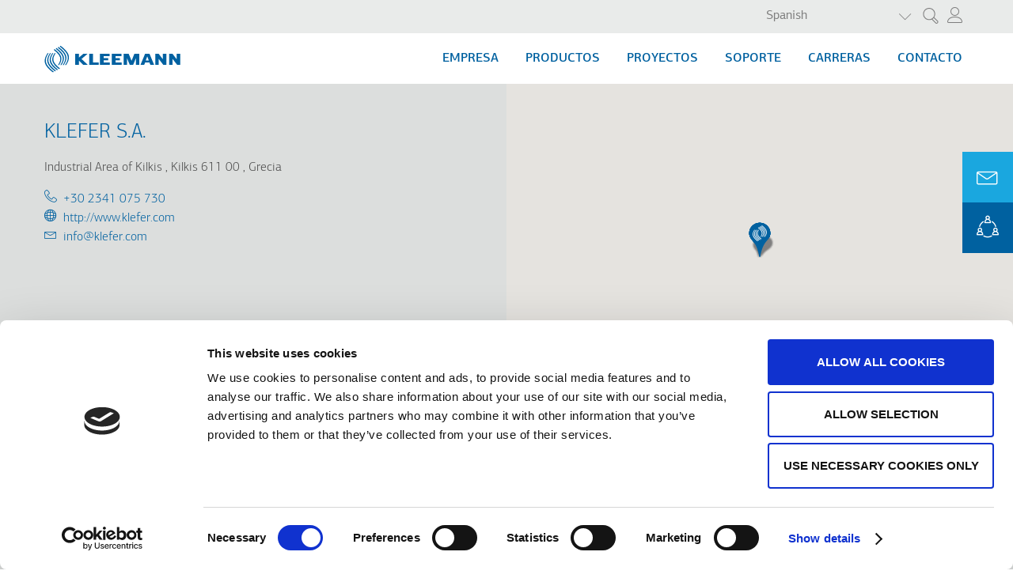

--- FILE ---
content_type: text/html; charset=UTF-8
request_url: https://kleemannlifts.com/es/company/contact/kleemann-klefer
body_size: 114163
content:
<!DOCTYPE html>
<html lang="es" dir="ltr" prefix="og: https://ogp.me/ns#" class="is-ultimenu is-ultimobile">
<head>
  <title>KLEFER S.A. | KLEEMANN</title>
  <meta charset="utf-8" />
<script type="text/javascript" id="Cookiebot" src="https://consent.cookiebot.com/uc.js" data-cbid="cfc7c53c-7057-4777-a7ca-81fb958d4071" data-blockingmode="auto" async="async"></script>
<script>(function(w,d,s,l,i){w[l]=w[l]||[];w[l].push({'gtm.start':
new Date().getTime(),event:'gtm.js'});var f=d.getElementsByTagName(s)[0],
j=d.createElement(s),dl=l!='dataLayer'?'&amp;l='+l:'';j.async=true;j.src=
'https://www.googletagmanager.com/gtm.js?id='+i+dl;f.parentNode.insertBefore(j,f);
})(window,document,'script','dataLayer','GTM-T8HDVD6');
</script>
<meta name="description" content="KLEFER S.A. Established as a collaborative venture between KLEEMANN and TECNOLAMA-FERMATOR, KLEFER S.A. has been manufacturing lift doors at their modern premises in the Industrial Park of Kilkis, Greece, since 1999." />
<link rel="canonical" href="https://kleemannlifts.com/es/company/contact/kleemann-klefer" />
<link rel="image_src" href="/sites/default/files/default_images/default2.png" />
<meta property="og:image:url" content="https://kleemannlifts.com/sites/default/files/default_images/default2.png" />
<meta name="Generator" content="Drupal 9 (https://www.drupal.org)" />
<meta name="MobileOptimized" content="width" />
<meta name="HandheldFriendly" content="true" />
<meta name="viewport" content="width=device-width, initial-scale=1.0" />
<link rel="icon" href="/sites/default/files/favicon.ico" type="image/vnd.microsoft.icon" />
<link rel="alternate" hreflang="en" href="https://kleemannlifts.com/company/contact/kleemann-klefer" />
<link rel="alternate" hreflang="el" href="https://kleemannlifts.com/el/company/contact/kleemann-klefer" />
<link rel="alternate" hreflang="de" href="https://kleemannlifts.com/de/company/contact/kleemann-klefer" />
<link rel="alternate" hreflang="fr" href="https://kleemannlifts.com/fr/company/contact/kleemann-klefer" />
<link rel="alternate" hreflang="ru" href="https://kleemannlifts.com/ru/company/contact/kleemann-klefer" />
<link rel="alternate" hreflang="tr" href="https://kleemannlifts.com/tr/company/contact/kleemann-klefer" />
<link rel="alternate" hreflang="ro" href="https://kleemannlifts.com/ro/company/contact/kleemann-klefer" />
<link rel="alternate" hreflang="es" href="https://kleemannlifts.com/es/company/contact/kleemann-klefer" />

    <link rel="stylesheet" media="all" href="/sites/default/files/css/css_fCu6nQz6vkudduYHlGBOA-QP4SH07rgLQQUUEuP3CUA.css" />
<link rel="stylesheet" media="all" href="/sites/default/files/css/css_EwFeEwflvjfMYhBsKtzL1sFvb7ApiQe26A7JgMdBBBE.css" />
<link rel="stylesheet" media="all" href="/sites/default/files/css/css_2L7tXI8Hh4QfjV1yBFvUChUAbH1Ree5chcZ_XAqjWsk.css" />

      
        </head>
<body class="page-node-1148 path-node page-node-type-contact">
<div id="skip-link">
  <a class="visually-hidden focusable"
     href="#main-content">Pasar al contenido principal</a>
  <a class="visually-hidden focusable skip-link-search"
     href="#search-block-form">Skip to main search</a>
</div>
<noscript><iframe src="https://www.googletagmanager.com/ns.html?id=GTM-T8HDVD6" height="0" width="0" style="display:none;visibility:hidden;"></iframe>
</noscript>
  <div class="dialog-off-canvas-main-canvas" data-off-canvas-main-canvas>
    
            
  

    
    

<div class="layout-container contact-page ">
  <header class="header">
    <div id="nav-header">
      <div class="constrained-with-offset">
        
<div  id="block-useraccountmenu" class="menu--account">
  <a href="#block-useraccountmenu" class="button-icon"><span class="icon-user"></span></a>
      
    
          <ul class="menu">
                    <li class="userlogin">
        <a href="/es/user/login" data-drupal-link-system-path="user/login">Iniciar sesión</a>
              </li>
        </ul>
  


  </div><div class="search-block-form block block-search container-inline" data-drupal-selector="search-block-form" id="block-search" role="search">
  
    
    <form action="/es/search/node" method="get" id="search-block-form" accept-charset="UTF-8">
  <div class="js-form-item form-item js-form-type-search form-type-search js-form-item-keys form-item-keys form-no-label">
      <label for="edit-keys" class="visually-hidden">Search</label>
        <input title="Escriba lo que quiere buscar." placeholder="Search" data-drupal-selector="edit-keys" type="search" id="edit-keys" name="keys" value="" size="15" maxlength="128" class="form-search" />

        </div>
<div data-drupal-selector="edit-actions" class="form-actions js-form-wrapper form-wrapper" id="edit-actions"><input data-drupal-selector="edit-submit" type="submit" id="edit-submit" value="Search" class="button js-form-submit form-submit" />
</div>

</form>

</div>

<div class="language-switcher" id="block-languageswitcher">
        <div class="dropbutton-wrapper"><div class="dropbutton-widget"><ul class="dropbutton"><li><a href="/es/company/contact/kleemann-klefer" class="language-link is-active" hreflang="es" data-drupal-link-system-path="node/1148">Spanish</a></li><li><a href="/company/contact/kleemann-klefer" class="language-link" hreflang="en" data-drupal-link-system-path="node/1148">English</a></li><li><a href="/el/company/contact/kleemann-klefer" class="language-link" hreflang="el" data-drupal-link-system-path="node/1148">Greek</a></li><li><a href="/de/company/contact/kleemann-klefer" class="language-link" hreflang="de" data-drupal-link-system-path="node/1148">Deutsch</a></li><li><a href="/fr/company/contact/kleemann-klefer" class="language-link" hreflang="fr" data-drupal-link-system-path="node/1148">Français</a></li><li><a href="/ru/company/contact/kleemann-klefer" class="language-link" hreflang="ru" data-drupal-link-system-path="node/1148">Russian</a></li><li><a href="/tr/company/contact/kleemann-klefer" class="language-link" hreflang="tr" data-drupal-link-system-path="node/1148">Turkish</a></li><li><a href="/ro/company/contact/kleemann-klefer" class="language-link" hreflang="ro" data-drupal-link-system-path="node/1148">Romanian</a></li></ul></div></div>
  </div>

      </div>
    </div>
    <div class="constrained">
      
<div id="block-branding" class="site-branding block block-system block-system-branding-block">
  
    
        <a href="/es" title="Home" rel="home"
       class="site-branding__logo">
      <img src="/profiles/dropdog/themes/rctheme/logo.svg" alt="Home"/>
    </a>
        <div class="site-branding__text">
              <div class="site-branding__name">
          <a href="/es" title="Home"
             rel="home">KLEEMANN</a>
        </div>
                </div>
  </div>

<div id="block-mainnavigation-ultimenu" class="block block-ultimenu block-ultimenu-blockultimenu-main">
  
    <button data-ultimenu-button="#ultimenu-main" class="button button--ultimenu"><span class="bars">Menú</span></button>
      

<ul id="ultimenu-main" data-ultimenu="main" class="ultimenu ultimenu--offcanvas is-ultihover is-ulticaret--arrow ultimenu-- ultimenu--htb ultimenu--horizontal"><li class="ultimenu__item uitem is-active-trail has-ultimenu"><a href="/es/company" title="" data-drupal-link-system-path="node/1147" class="ultimenu__link">Empresa<span class="ultimenu__caret caret" aria-hidden="true"><i></i></span></a><section class="ultimenu__flyout is-htb">
            <div class="constrained">
              

<div id="block-ultimenu-company-box" class="default-block block block-block-content23a16cc7-bb67-48be-b3b6-f7237d657bd2">
  
    
            <div class="wrapper">
	<div class="profile">
		<h2><a href="/es/company/kleemann-profile">Perfil de la Empresa</a></h2>

		<p class="description">Una de las empresas de ascensores más importantes del mercado europeo y mundial, que produce todo tipo de ascensores.<img alt="KLEEMANN" data-entity-type="file" data-entity-uuid="ec271a75-00c5-4036-9ba5-7ff9b99d0f9d" src="/sites/default/files/inline-images/kleemann.jpg" width="300" height="200" loading="lazy" /></p>
	</div>

	<div class="vision-and-values">
		<h2><a href="/es/company/vision-and-values">Visión, misión y valores</a></h2>

		<p class="description">Seguridad, Confianza, Pasión por las personas, Cultura Innovadora</p>
	</div>
</div>

<div class="group-of-companies col-8-5">
	<h2><a href="/es/company/contacts">Grupo de Empresas</a></h2>

	<p class="description">Avanzamos bajo una perspectiva global<br />
	Ventas a más de 100 países</p>

	<div class="global-map">
		<p><a href="/es/company/contacts"><img alt="Global Map" src="/profiles/dropdog/themes/rctheme/images/global_map_white_small.png" /></a></p>
	</div>
</div>

    
  </div>

<nav aria-labelledby="block-company-ultimenu-menu" id="block-company-ultimenu" class="block-menu navigation menu--company-ultimenu">
      
  <h2 id="block-company-ultimenu-menu">Ανακαλύψτε περισσότερα</h2>
  

        
    
          <ul class="menu">
                    <li>
        <a href="/es/company/facilities" data-drupal-link-system-path="node/210">Company Facilities</a>
              </li>
                <li>
        <a href="/es/support/quality-assurance" data-drupal-link-system-path="node/216">Quality Assurance</a>
              </li>
                <li>
        <a href="/es/company/innovation" data-drupal-link-system-path="node/1063">Innovación</a>
              </li>
                <li>
        <a href="/es/company/sustainability" data-drupal-link-system-path="node/203">Sustentabilidad</a>
              </li>
                <li>
        <a href="/es/company/corporate-governance" data-drupal-link-system-path="node/192">Gobierno Corporativo</a>
              </li>
                <li>
        <a href="/es/investors" data-drupal-link-system-path="node/175">Inversores</a>
              </li>
                <li>
        <a href="/es/company/history" data-drupal-link-system-path="node/211">Historia</a>
              </li>
                <li>
        <a href="/es/news" data-drupal-link-system-path="news">Noticias</a>
              </li>
                <li class="menu-item--active-trail">
        <a href="/es/company" class="button primary" data-drupal-link-system-path="node/1147">Empresa</a>
              </li>
        </ul>
  


  </nav>

            </div>
          </section></li><li class="ultimenu__item uitem has-ultimenu"><a href="/es/products" title="" data-drupal-link-system-path="node/205" class="ultimenu__link">Productos<span class="ultimenu__caret caret" aria-hidden="true"><i></i></span></a><section class="ultimenu__flyout is-htb">
            <div class="constrained">
              

<div id="block-ultimenu-products-box" class="default-block block block-block-contentc3580a41-8005-4499-9df1-d37232ac8607">
  
    
            <div class="elevators">
	<h2><a href="/es/products/elevators">Ascensores</a></h2>

	<p class="description">Todo tipo de ascensores de pasajeros y carga desde el concepto inicial hasta el diseño y la producción.</p>

	<div class="image">
		<img alt="Products Elevator" data-entity-type="file" data-entity-uuid="2d34d270-46b2-4b82-85d7-96ec7133a69c" src="/sites/default/files/inline-images/ulltimenu_lift.jpg" /></div>
</div>

<div class="escalators">
	<h2><a href="/es/products/escalators-moving-walks">Escaleras mecánicas y andenes móviles</a></h2>

	<p class="description" style="min-height:56px">Construcción de alta calidad y comodidad de conducción excepcional</p>

	<div class="image">
		<img alt="Escalators / Moving Walks" data-entity-type="file" data-entity-uuid="1caf4296-0651-4a88-92da-26ec1a3b2700" src="/sites/default/files/inline-images/escalators-moving_walks.jpg" width="300" height="150" loading="lazy" /></div>
</div>

<div class="banners">
	<div class="custom-solution">
		<h2><a href="/es/products/custom-solutions">Soluciones personalizadas</a></h2>

		<p class="description">Nuestros productos brindan soluciones flexibles con opciones de personalización completas</p>
	</div>

	<div class="modernization">
		<h2><a href="/es/products/modernisation-solutions">Soluciones de modernización</a></h2>

		<p class="description">Desde la modernización total o parcial mejoramos la experiencia del usuario</p>
	</div>
</div>

    
  </div>

<nav aria-labelledby="block-products-ultimenu-menu" id="block-products-ultimenu" class="block-menu navigation menu--products-ultimenu">
      
  <h2 id="block-products-ultimenu-menu">Ανακαλύψτε περισσότερα</h2>
  

        
    
          <ul class="menu">
                    <li>
        <a href="/es/content/kleemann-live" data-drupal-link-system-path="node/2068">KLEEMANN Live</a>
              </li>
                <li>
        <a href="/es/products/accessibility" data-drupal-link-system-path="taxonomy/term/19">Accesibilidad</a>
              </li>
                <li>
        <a href="/es/products/parking-systems" data-drupal-link-system-path="taxonomy/term/45">Sistemas de estacionamiento</a>
              </li>
                <li>
        <a href="/es/products/marine" data-drupal-link-system-path="node/220">Ascensores Marinos</a>
              </li>
                <li>
        <a href="/es/products/cabins" data-drupal-link-system-path="node/201">Cabinas</a>
              </li>
                <li>
        <a href="/es/products/elevators/usa-commercial" data-drupal-link-system-path="products/elevators/usa-commercial">Elevators for USA</a>
              </li>
                <li>
        <a href="/es/products" class="button primary" data-drupal-link-system-path="node/205">Productos</a>
              </li>
        </ul>
  


  </nav>

            </div>
          </section></li><li class="ultimenu__item uitem has-ultimenu"><a href="/es/projects" title="" class="ultimenu__link" data-drupal-link-system-path="projects">Proyectos<span class="ultimenu__caret caret" aria-hidden="true"><i></i></span></a><section class="ultimenu__flyout is-htb">
            <div class="constrained">
              
<div class="views-element-container block block-views block-views-blockprojects-block-ultimenu" id="block-projects-block-view-ultimenu">
  
    
      <div><div class="view-flex-grid-4-padding view view-projects view-id-projects view-display-id-block_ultimenu js-view-dom-id-78d8d9cd9777b57d1b22acbe8b5507fc06e665cd3336bbaa2a223652b841885f">
  
    
      <div class="view-header">
      <div class="flex-grid-2-padding">
	<div class="intro">
		<h2><a href="url]/projects">Proyectos seleccionados</a></h2>

		<p class="description">Para nuestra gente, cada proyecto es una oportunidad para ir más allá de la ingeniería y el diseño convencionales.<br />
		Déjanos darle un paso adelante.</p>
	</div>

	<div class="cta">
		<a class="primary button" href="url]/projects">Proyectos</a>
	</div>
</div>

    </div>
      
    <div class="view-content-wrapper">
    <div class="view-content">
                



<article lang="en" class="project embedded">
  <div class="media-wrapper">
    <img src="/sites/default/files/styles/quarter/public/projects/IMG_6487-Edit.jpg?itok=-nkXiCHj" width="320" height="180" alt="Sports Club Gloria" loading="lazy" class="image-style-quarter" />



  </div>
  
      <h2 class="title">
      <a href="/es/node/3051" rel="bookmark" class="project-ajax"><span class="field field--name-title field--type-string field--label-hidden">Sports Club Gloria</span>
</a>
    </h2>
    
  <p class="country">Romania</p>
</article>

            



<article lang="en" class="project embedded">
  <div class="media-wrapper">
    <img src="/sites/default/files/styles/quarter/public/projects/TF4_0068.jpg?itok=EKHxfnTK" width="320" height="180" alt="Hotel am Delft" loading="lazy" class="image-style-quarter" />



  </div>
  
      <h2 class="title">
      <a href="/es/node/3050" rel="bookmark" class="project-ajax"><span class="field field--name-title field--type-string field--label-hidden">Hotel am Delft</span>
</a>
    </h2>
    
  <p class="country">Germany</p>
</article>

            



<article lang="en" class="project embedded">
  <div class="media-wrapper">
    <img src="/sites/default/files/styles/quarter/public/projects/8A0A1568.jpg?itok=QTFhkGgk" width="320" height="180" alt="Arakishvili" loading="lazy" class="image-style-quarter" />



  </div>
  
      <h2 class="title">
      <a href="/es/node/3045" rel="bookmark" class="project-ajax"><span class="field field--name-title field--type-string field--label-hidden">Arakishvili</span>
</a>
    </h2>
    
  <p class="country">Turkey</p>
</article>

            



<article lang="en" class="project embedded">
  <div class="media-wrapper">
    <img src="/sites/default/files/styles/quarter/public/projects/shutterstock_400157062%20%281%29.jpg?itok=4onwTbvM" width="320" height="180" alt="Teatro Donizetti" loading="lazy" class="image-style-quarter" />



  </div>
  
      <h2 class="title">
      <a href="/es/node/3044" rel="bookmark" class="project-ajax"><span class="field field--name-title field--type-string field--label-hidden">Teatro Donizetti</span>
</a>
    </h2>
    
  <p class="country">Italia</p>
</article>

  
    </div>
  </div>
  
          </div>
</div>

  </div>

            </div>
          </section></li><li class="ultimenu__item uitem has-ultimenu"><a href="/es/support" title="" class="ultimenu__link" data-drupal-link-system-path="node/191">Soporte<span class="ultimenu__caret caret" aria-hidden="true"><i></i></span></a><section class="ultimenu__flyout is-htb">
            <div class="constrained">
              

<div id="block-ultimenu-support-box" class="default-block block block-block-contentcebc36e5-84b0-4b6a-a71e-7986957f9aea">
  
    
            <div class="after-sales">
	<h2><a href="/es/support/are-you-an-installer">¿Es instalador?</a></h2>

	<p class="description">Únese a nuestra red y consiga más</p>

	<div class="image">
		<img alt="Support Department for Installers" data-entity-type="file" data-entity-uuid="13735e4b-eb95-485a-a076-5938425501f7" src="/sites/default/files/inline-images/installer-menu_6.jpg" width="300" height="150" loading="lazy" /></div>
</div>

<div class="partners ">
	<h2><a href="/es/support/are-you-a-building-owner">¿Es propietario de un edificio?</a></h2>

	<p class="description">Encuentre nuestros distribuidores autorizados o exclusivos más cercanos</p>

	<div class="image">
		<img alt="Find an authorized distributor" data-entity-type="file" data-entity-uuid="4b59459e-3adb-4204-a775-b0f046a88972" src="/sites/default/files/inline-images/building-owner-menu_6.jpg" width="300" height="150" loading="lazy" /></div>
</div>

<div class="architects">
	<h2><a href="/es/support/are-you-an-architect">¿Es un arquitecto?</a></h2>

	<p class="description">Explore nuevas soluciones técnicas y estéticas</p>

	<div class="image">
		<img alt="Architect support section" data-entity-type="file" data-entity-uuid="18178601-1895-4131-9068-08771abe1ac3" src="/sites/default/files/inline-images/architect-menu_6.jpg" width="300" height="150" loading="lazy" /></div>
</div>

    
  </div>

<nav aria-labelledby="block-support-ultimenu-menu" id="block-support-ultimenu" class="block-menu navigation menu--support-ultimenu">
      
  <h2 id="block-support-ultimenu-menu">Discover More</h2>
  

        
    
          <ul class="menu">
                    <li>
        <a href="/es/support/after-sales-services" data-drupal-link-system-path="node/204">Servicios Post Venta</a>
              </li>
                <li>
        <a href="/es/support/design-services" data-drupal-link-system-path="node/214">Design Services </a>
              </li>
                <li>
        <a href="/es/content/design-your-lift" data-drupal-link-system-path="node/2273">Design Your Lift</a>
              </li>
                <li>
        <a href="/es/support/quality-assurance" data-drupal-link-system-path="node/216">Seguro de calidad</a>
              </li>
                <li>
        <a href="/es/content/kleemann-hub" data-drupal-link-system-path="node/2151">KLEEMANN Hub</a>
              </li>
                <li>
        <a href="/es/content/kleemann-live" data-drupal-link-system-path="node/2068">KLEEMANN Live</a>
              </li>
                <li>
        <a href="/es/support/kleemann-portal" data-drupal-link-system-path="node/186">Portal de KLEEMANN</a>
              </li>
                <li>
        <a href="/es/support/tools-and-downloads" data-drupal-link-system-path="node/217">Herramientas &amp; Descargas</a>
              </li>
                <li>
        <a href="/es/content/ai-lifts-powered-kleemann" data-drupal-link-system-path="node/2370">AI Lifts</a>
              </li>
                <li>
        <a href="/es/distributors" data-drupal-link-system-path="distributors">Distribuidores</a>
              </li>
                <li>
        <a href="/es/support" class="button primary" data-drupal-link-system-path="node/191">Apoyo</a>
              </li>
        </ul>
  


  </nav>

            </div>
          </section></li><li class="ultimenu__item uitem has-ultimenu"><a href="/es/career" title="" data-drupal-link-system-path="node/212" class="ultimenu__link">Carreras<span class="ultimenu__caret caret" aria-hidden="true"><i></i></span></a><section class="ultimenu__flyout is-htb">
            <div class="constrained">
              

<div id="block-ultimenu-careers-box" class="default-block block block-block-content92d80daa-9d83-4209-96e2-84bb77eb3603">
  
    
            <h2><a href="/es/career/working-at-KLEEMANN">Trabaja en KLEEMANN</a></h2>

<p class="description">Nos enorgullecemos de nuestra cultura única en el lugar de trabajo que promueve el profesionalismo junto con un espíritu divertido y orientado al trabajo en equipo.</p>

    
  </div>

<nav aria-labelledby="block-careers-ultimenu-menu" id="block-careers-ultimenu" class="block-menu navigation menu--careers-ultimenu">
            
  <h2 class="visually-hidden" id="block-careers-ultimenu-menu">Careers Ultimenu</h2>
  

        
    
          <ul class="menu">
                    <li>
        <a href="/es/content/beneficios-de-los-empleados" data-drupal-link-system-path="node/2158">Beneficios de los empleados</a>
              </li>
                <li>
        <a href="/es/node/194" data-drupal-link-system-path="node/194">Trabajos Disponibles</a>
              </li>
                <li>
        <a href="/es/career/apply/cv" data-drupal-link-system-path="webform/contact_cv">Aplica Ahora</a>
              </li>
                <li>
        <a href="/es/career" class="button primary" data-drupal-link-system-path="node/212">Carreras</a>
              </li>
        </ul>
  


  </nav>

            </div>
          </section></li><li class="ultimenu__item uitem"><a href="/es/contact/global" title="" class="ultimenu__link" data-drupal-link-system-path="webform/contact_kleemann_head_office">Contacto</a></li></ul><button data-ultimenu-button="#ultimenu-main" class="button button--ultimenu button--ultiburger" aria-label="Menu Main navigation"><span class="bars">Menu Main navigation</span></button>
  </div>


<div id="block-ask-for-a-quote-button-mob" class="default-block block block-block-content4e38f319-42e1-4365-a583-24b7adcddcf9">
  
    
            <div><a class="quote-button" href="#" id="quote-button">Ask for a Quote</a></div>

    
  </div>

    </div>
  </header>

      <div class="highlighted">
      
<div class="views-element-container block block-views block-views-blockcontacts-address-hero" id="block-contacts-address-hero">
  
    
      <div><div class="view view-contacts view-id-contacts view-display-id-address_hero js-view-dom-id-fb8e747255c5a57171ba461bed86991fb20021f4e5c532af3b4a861f64bb9b99">
  
    
      
    <div class="view-content-wrapper">
    <div class="view-content">
              <div class="views-field views-field-title title"><div class="field-content">KLEFER S.A.</div></div><div class="address"><p class="address" translate="no">
          Industrial Area of Kilkis <br>
              Kilkis 611 00  <br>
    Grecia
</p>
</div><div class="telephone"><span class="label icon-telephone">Telephone: </span><a href="tel:%2B302341075730">+30 2341 075 730</a></div><div class="url"><span class="label icon-network">URL: </span><a href="http://www.klefer.com">http://www.klefer.com</a></div><div class="email"><span class="label icon-envelope">Email: </span><a href="mailto:info@klefer.com">info@klefer.com</a></div>
  
    </div>
  </div>
  
          </div>
</div>

  </div>

<div class="views-element-container block block-views block-views-blockcontacts-map-contact" id="block-contacts-view-map-solo">
  
    
      <div><div class="view view-contacts view-id-contacts view-display-id-map_contact js-view-dom-id-783c93ab805766c7cc018c7eba1e3197cc84454797d83c756ffcb1ce6e4ab48d">
  
    
      
    <div class="view-content-wrapper">
    <div class="view-content">
      <div  class="geolocation-map-wrapper" id="783c93ab805766c7cc018c7eba1e3197cc84454797d83c756ffcb1ce6e4ab48d" data-map-type="google_maps" data-centre-lat="41.0533376" data-centre-lng="22.7829537">
    <div class="geolocation-map-controls">
          </div>

    <div class="geolocation-map-container js-show"></div>

            <div  data-views-row-index="0" class="geolocation-location js-hide" id="6973cc3d8edd9" data-lat="41.0533376" data-lng="22.7829537" data-set-marker="true" data-icon="/profiles/dropdog/themes/rctheme/images/icons/pin-logo.png" typeof="Place">
  <span property="geo" typeof="GeoCoordinates">
    <meta property="latitude" content="41.0533376" />
    <meta property="longitude" content="22.7829537" />
  </span>

      <h2 class="location-title" property="name">KLEFER S.A.</h2>
  
      <div class="location-content"><div class="views-field views-field-field-address"><div class="field-content"><p class="address" translate="no"><span class="address-line1">Industrial Area of Kilkis</span><br>
<span class="postal-code">611 00</span> <span class="locality">Kilkis</span><br>
<span class="country">Greece</span></p></div></div></div>
  </div><div  data-views-row-index="1" class="geolocation-location js-hide" id="6973cc3d8f15e" data-lat="41.0533376" data-lng="22.7829537" data-set-marker="true" data-icon="/profiles/dropdog/themes/rctheme/images/icons/pin-logo.png" typeof="Place">
  <span property="geo" typeof="GeoCoordinates">
    <meta property="latitude" content="41.0533376" />
    <meta property="longitude" content="22.7829537" />
  </span>

      <h2 class="location-title" property="name">KLEFER S.A.</h2>
  
      <div class="location-content"><div class="views-field views-field-field-address"><div class="field-content"><p class="address" translate="no"><span class="address-line1">Industrial Area of Kilkis</span><br>
<span class="postal-code">611 00</span> <span class="locality">Kilkis</span><br>
<span class="country">Griechenland</span></p></div></div></div>
  </div><div  data-views-row-index="2" class="geolocation-location js-hide" id="6973cc3d8f29d" data-lat="41.0533376" data-lng="22.7829537" data-set-marker="true" data-icon="/profiles/dropdog/themes/rctheme/images/icons/pin-logo.png" typeof="Place">
  <span property="geo" typeof="GeoCoordinates">
    <meta property="latitude" content="41.0533376" />
    <meta property="longitude" content="22.7829537" />
  </span>

      <h2 class="location-title" property="name">KLEFER Α.Ε.</h2>
  
      <div class="location-content"><div class="views-field views-field-field-address"><div class="field-content"><p class="address" translate="no"><span class="address-line1">ΒΙ.ΠΕ. Κιλκίς</span><br>
<span class="postal-code">611 00</span> <span class="locality">Κιλκίς</span><br>
<span class="country">Ελλάδα</span></p></div></div></div>
  </div><div  data-views-row-index="3" class="geolocation-location js-hide" id="6973cc3d8f3ed" data-lat="41.0533376" data-lng="22.7829537" data-set-marker="true" data-icon="/profiles/dropdog/themes/rctheme/images/icons/pin-logo.png" typeof="Place">
  <span property="geo" typeof="GeoCoordinates">
    <meta property="latitude" content="41.0533376" />
    <meta property="longitude" content="22.7829537" />
  </span>

      <h2 class="location-title" property="name">KLEFER S.A.</h2>
  
      <div class="location-content"><div class="views-field views-field-field-address"><div class="field-content"><p class="address" translate="no"><span class="address-line1">Industrial Area of Kilkis</span><br>
<span class="postal-code">611 00</span> <span class="locality">Kilkis</span><br>
<span class="country">Grecia</span></p></div></div></div>
  </div><div  data-views-row-index="4" class="geolocation-location js-hide" id="6973cc3d8f523" data-lat="41.0533376" data-lng="22.7829537" data-set-marker="true" data-icon="/profiles/dropdog/themes/rctheme/images/icons/pin-logo.png" typeof="Place">
  <span property="geo" typeof="GeoCoordinates">
    <meta property="latitude" content="41.0533376" />
    <meta property="longitude" content="22.7829537" />
  </span>

      <h2 class="location-title" property="name">KLEFER S.A.</h2>
  
      <div class="location-content"><div class="views-field views-field-field-address"><div class="field-content"><p class="address" translate="no"><span class="address-line1">Industrial Area of Kilkis</span><br>
<span class="postal-code">611 00</span> <span class="locality">Kilkis</span><br>
<span class="country">Grèce</span></p></div></div></div>
  </div><div  data-views-row-index="5" class="geolocation-location js-hide" id="6973cc3d8f64d" data-lat="41.0533376" data-lng="22.7829537" data-set-marker="true" data-icon="/profiles/dropdog/themes/rctheme/images/icons/pin-logo.png" typeof="Place">
  <span property="geo" typeof="GeoCoordinates">
    <meta property="latitude" content="41.0533376" />
    <meta property="longitude" content="22.7829537" />
  </span>

      <h2 class="location-title" property="name">KLEFER S.A.</h2>
  
      <div class="location-content"><div class="views-field views-field-field-address"><div class="field-content"><p class="address" translate="no"><span class="address-line1">Parcul Industrial Kilkis</span><br>
<span class="postal-code">611 00</span> <span class="locality">Kilkis</span><br>
<span class="country">Grecia</span></p></div></div></div>
  </div><div  data-views-row-index="6" class="geolocation-location js-hide" id="6973cc3d8f789" data-lat="41.0533376" data-lng="22.7829537" data-set-marker="true" data-icon="/profiles/dropdog/themes/rctheme/images/icons/pin-logo.png" typeof="Place">
  <span property="geo" typeof="GeoCoordinates">
    <meta property="latitude" content="41.0533376" />
    <meta property="longitude" content="22.7829537" />
  </span>

      <h2 class="location-title" property="name">KLEFER S.A.</h2>
  
      <div class="location-content"><div class="views-field views-field-field-address"><div class="field-content"><p class="address" translate="no"><span class="address-line1">Industrial Area of Kilkis</span><br>
<span class="postal-code">611 00</span> <span class="locality">Kilkis</span><br>
<span class="country">Греция</span></p></div></div></div>
  </div><div  data-views-row-index="7" class="geolocation-location js-hide" id="6973cc3d8f8be" data-lat="41.0533376" data-lng="22.7829537" data-set-marker="true" data-icon="/profiles/dropdog/themes/rctheme/images/icons/pin-logo.png" typeof="Place">
  <span property="geo" typeof="GeoCoordinates">
    <meta property="latitude" content="41.0533376" />
    <meta property="longitude" content="22.7829537" />
  </span>

      <h2 class="location-title" property="name">KLEFER S.A.</h2>
  
      <div class="location-content"><div class="views-field views-field-field-address"><div class="field-content"><p class="address" translate="no"><span class="address-line1">Industrial Area of Kilkis</span><br>
<span class="postal-code">611 00</span> <span class="locality">Kilkis</span><br>
<span class="country">Yunanistan</span></p></div></div></div>
  </div>
    </div>

    </div>
  </div>
  
          </div>
</div>

  </div>

    </div>
  
      <div class="pre-content "><div data-drupal-messages-fallback class="hidden"></div>
</div>
  
  <main  class="main">
    <div class="container constrained">

      <a id="main-content" tabindex="-1"></a>
      
      <div class="layout-content">
<div id="block-pagetitle" class="block block-core block-page-title-block">
  
    
      
  <h1 class="page-title"><span class="field field--name-title field--type-string field--label-hidden">KLEFER S.A.</span>
</h1>


  </div>

<div id="block-maincontent" class="block block-system block-system-main-block">
  
    
      
 

<article class="contact node--sticky full">

  
    

  
  <div class="node__content">
    


            <div class="text-formatted field-contact-body label-hidden item"><p>Established as a collaborative venture between KLEEMANN and TECNOLAMA-FERMATOR, KLEFER S.A. has been manufacturing lift doors at their modern premises in the Industrial Park of Kilkis, Greece, since 1999.</p>

<p>Combining experience, expertise and innovation, KLEFER S.A. produces automatic, semi-automatic and folding cabin doors for residential, commercial and industrial lifts. The integrated product lines satisfy the needs of both domestic and international markets whilst the vast range of materials and colours enables the customer to choose their lift door to complement the space and aesthetics of the building.</p>

<p>Focusing on innovative industrial design trends and offering an extensive knowledge of materials, the experienced personnel at KLEFER S.A. provide a comprehensive, first class service that delivers tailored solutions to fulfil the exact requirements of the customer.</p>

<p>With a focus on respect for the consumer and the environment, KLEFER S.A. continually develops and implements environmentally friendly practices. Committed to recycling, energy efficiency and the effective maintenance of their premises and equipment, KLEFER S.A. invests in the creation of a sustainable environment, a worthy legacy for future generations.</p>
</div>
      
  </div>

</article>

  </div>
</div>

      
    </div>
  </main>

      <div class="bottom-highlighted">
      
<div id="block-contact-kleemann-subsidiaries" class="bg-gray-color-white pd-b-4 block block-webform block-webform-block">
  
      <h2>Fill in the enquiry form below and we will get back to you shortly</h2>
    
      <form class="webform-submission-form webform-submission-add-form webform-submission-contact-kleemann-subsidiaries-form webform-submission-contact-kleemann-subsidiaries-add-form webform-submission-contact-kleemann-subsidiaries-node-1148-form webform-submission-contact-kleemann-subsidiaries-node-1148-add-form constrained-mini-with-offset js-webform-submit-once js-webform-details-toggle webform-details-toggle" data-drupal-selector="webform-submission-contact-kleemann-subsidiaries-node-1148-add-form" action="/es/company/contact/kleemann-klefer" method="post" id="webform-submission-contact-kleemann-subsidiaries-node-1148-add-form" accept-charset="UTF-8">
  
  <div data-webform-states-no-clear class="js-form-item form-item js-form-type-select form-type-select js-form-item-contact-subsidiary form-item-contact-subsidiary form-no-label">
      <label for="edit-contact-subsidiary" class="visually-hidden">Company</label>
        <select data-drupal-selector="edit-contact-subsidiary" class="webform-entity-select form-select" id="edit-contact-subsidiary" name="contact_subsidiary" data-drupal-states="{&quot;invisible&quot;:[{&quot;.webform-submission-contact-kleemann-subsidiaries-node-1148-add-form :input[name=\u0022contact_subsidiary\u0022]&quot;:{&quot;empty&quot;:true}},&quot;or&quot;,{&quot;.webform-submission-contact-kleemann-subsidiaries-node-1148-add-form :input[name=\u0022contact_subsidiary\u0022]&quot;:{&quot;filled&quot;:true}}]}"><option value="">Select a company</option><option value="1849">KLEEMANN</option><option value="2324">KLEEMANN Head Offices </option><option value="2331">Heraklion branch, KLEEMANN Eurolifts</option><option value="2330">Preveza branch, KLEEMANN Ionian</option><option value="2329">Arta branch, KLEEMANN Ionian </option><option value="2328">​​​​​​​Alimou branch, KLEEMANN Athens</option><option value="2388">Lift Market Spare Parts Heraklion</option><option value="2326">Lift Market Spare Parts Thessaloniki</option><option value="2325">Lift Market Spare Parts Athens</option><option value="2332">SKY LIFT Single Member S.A.</option><option value="1148" selected="selected">KLEFER S.A.</option><option value="2227">KLEEMANN Greece Single Member S.A. </option><option value="2115">KLEEMANN Hellas S.A.</option><option value="2118">Day Accessibility &amp; Mobility Solutions, Inc.</option><option value="52">KLEEMANN Lifts (China) Co. Ltd</option><option value="1007">KLEEMANN Asansor Sanayi Ve Ticaret Anonim Sirketi</option><option value="54">KLEEMANN Lift Ro S.R.L.</option><option value="60">KLEEMANN Ascenseurs</option><option value="2168">KLEEMANN Belgium</option><option value="53">KLEEMANN Liftovi d.o.o.,Šimanovci </option><option value="2337">Hoistway Ltd.</option><option value="2338">Hoistway Ltd.</option><option value="2291"> Guideline Lift Services Ltd Trading As KLEEMANN</option><option value="2290"> Guideline Lift Services Ltd Trading As KLEEMANN</option><option value="58">KLEEMANN Lifts UK Ltd</option><option value="57">KLEEMANN Elevators Australia Pty Ltd</option><option value="56">KLEEMANN Aufzüge GmbH</option><option value="1019">KLEEMANN Services Ltd</option></select>
        </div>
<div class="js-form-item form-item js-form-type-select form-type-select js-form-item-contact-department form-item-contact-department">
      <label for="edit-contact-department">Department</label>
        <select data-drupal-selector="edit-contact-department" class="webform-entity-select form-select" id="edit-contact-department" name="contact_department" data-drupal-states="{&quot;disabled&quot;:{&quot;.webform-submission-contact-kleemann-subsidiaries-node-1148-add-form :input[name=\u0022contact_subsidiary\u0022]&quot;:{&quot;!value&quot;:&quot;51&quot;}},&quot;invisible-slide&quot;:{&quot;.webform-submission-contact-kleemann-subsidiaries-node-1148-add-form :input[name=\u0022contact_subsidiary\u0022]&quot;:{&quot;!value&quot;:&quot;51&quot;}}}"><option value="" selected="selected">Select a department</option><option value="152">Head Office</option><option value="153">Human Resources (HR)</option><option value="154">International Sales</option><option value="155">Domestic Sales</option><option value="156">Modernisation</option><option value="157">Complaints</option><option value="158">Design</option><option value="159">Innovation</option><option value="164">Investors Relations</option><option value="160">Marketing</option><option value="163">Public Relations</option><option value="166">CSR</option><option value="162">Purchasing</option><option value="161">Quality Control</option><option value="165">Internal Audit</option></select>
        </div>
<div data-drupal-selector="edit-personal" class="webform-flexbox js-webform-flexbox js-form-wrapper form-wrapper" id="edit-personal"><div class="webform-flex webform-flex--1"><div class="webform-flex--container"><div class="js-form-item form-item js-form-type-textfield form-type-textfield js-form-item-contact-name form-item-contact-name">
      <label for="edit-contact-name" class="js-form-required form-required">Name</label>
        <input data-drupal-selector="edit-contact-name" type="text" id="edit-contact-name" name="contact_name" value="" size="60" maxlength="255" class="form-text required" required="required" aria-required="true" />

        </div>
</div></div><div class="webform-flex webform-flex--1"><div class="webform-flex--container"><div class="js-form-item form-item js-form-type-email form-type-email js-form-item-contact-email form-item-contact-email">
      <label for="edit-contact-email" class="js-form-required form-required">Email</label>
        <input data-drupal-selector="edit-contact-email" type="email" id="edit-contact-email" name="contact_email" value="" size="60" maxlength="254" class="form-email required" required="required" aria-required="true" />

        </div>
</div></div></div>
<div data-drupal-selector="edit-company" class="webform-flexbox js-webform-flexbox js-form-wrapper form-wrapper" id="edit-company"><div class="webform-flex webform-flex--1"><div class="webform-flex--container"><div class="js-form-item form-item js-form-type-textfield form-type-textfield js-form-item-contact-company form-item-contact-company">
      <label for="edit-contact-company">Company</label>
        <input data-drupal-selector="edit-contact-company" type="text" id="edit-contact-company" name="contact_company" value="" size="60" maxlength="255" class="form-text" />

        </div>
</div></div><div class="webform-flex webform-flex--1"><div class="webform-flex--container"><div class="js-form-item form-item js-form-type-select form-type-select js-form-item-contact-country form-item-contact-country">
      <label for="edit-contact-country">Country</label>
        <select data-drupal-selector="edit-contact-country" id="edit-contact-country" name="contact_country" class="form-select"><option value="" selected="selected">- Ninguno -</option><option value="Afghanistan">Afghanistan</option><option value="Albania">Albania</option><option value="Algeria">Algeria</option><option value="American Samoa">American Samoa</option><option value="Andorra">Andorra</option><option value="Angola">Angola</option><option value="Anguilla">Anguilla</option><option value="Antarctica">Antarctica</option><option value="Antigua and Barbuda">Antigua and Barbuda</option><option value="Argentina">Argentina</option><option value="Armenia">Armenia</option><option value="Aruba">Aruba</option><option value="Ascension Island">Ascension Island</option><option value="Australia">Australia</option><option value="Austria">Austria</option><option value="Azerbaijan">Azerbaijan</option><option value="Bahamas">Bahamas</option><option value="Bahrain">Bahrain</option><option value="Bangladesh">Bangladesh</option><option value="Barbados">Barbados</option><option value="Belarus">Belarus</option><option value="Belgium">Belgium</option><option value="Belize">Belize</option><option value="Benin">Benin</option><option value="Bermuda">Bermuda</option><option value="Bhutan">Bhutan</option><option value="Bolivia">Bolivia</option><option value="Bosnia and Herzegovina">Bosnia and Herzegovina</option><option value="Botswana">Botswana</option><option value="Bouvet Island">Bouvet Island</option><option value="Brazil">Brazil</option><option value="British Indian Ocean Territory">British Indian Ocean Territory</option><option value="British Virgin Islands">British Virgin Islands</option><option value="Brunei">Brunei</option><option value="Bulgaria">Bulgaria</option><option value="Burkina Faso">Burkina Faso</option><option value="Burundi">Burundi</option><option value="Cambodia">Cambodia</option><option value="Cameroon">Cameroon</option><option value="Canada">Canada</option><option value="Canary Islands">Canary Islands</option><option value="Cape Verde">Cape Verde</option><option value="Caribbean Netherlands">Caribbean Netherlands</option><option value="Cayman Islands">Cayman Islands</option><option value="Central African Republic">Central African Republic</option><option value="Ceuta and Melilla">Ceuta and Melilla</option><option value="Chad">Chad</option><option value="Chile">Chile</option><option value="China">China</option><option value="Christmas Island">Christmas Island</option><option value="Clipperton Island">Clipperton Island</option><option value="Cocos [Keeling] Islands">Cocos [Keeling] Islands</option><option value="Colombia">Colombia</option><option value="Comoros">Comoros</option><option value="Congo - Brazzaville">Congo - Brazzaville</option><option value="Congo - Kinshasa">Congo - Kinshasa</option><option value="Cook Islands">Cook Islands</option><option value="Costa Rica">Costa Rica</option><option value="Croatia">Croatia</option><option value="Cuba">Cuba</option><option value="Curaçao">Curaçao</option><option value="Cyprus">Cyprus</option><option value="Czech Republic">Czech Republic</option><option value="Côte d’Ivoire">Côte d’Ivoire</option><option value="Denmark">Denmark</option><option value="Diego Garcia">Diego Garcia</option><option value="Djibouti">Djibouti</option><option value="Dominica">Dominica</option><option value="Dominican Republic">Dominican Republic</option><option value="Ecuador">Ecuador</option><option value="Egypt">Egypt</option><option value="El Salvador">El Salvador</option><option value="Equatorial Guinea">Equatorial Guinea</option><option value="Eritrea">Eritrea</option><option value="Estonia">Estonia</option><option value="Ethiopia">Ethiopia</option><option value="Falkland Islands">Falkland Islands</option><option value="Faroe Islands">Faroe Islands</option><option value="Fiji">Fiji</option><option value="Finland">Finland</option><option value="France">France</option><option value="French Guiana">French Guiana</option><option value="French Polynesia">French Polynesia</option><option value="French Southern Territories">French Southern Territories</option><option value="Fyrom">Fyrom</option><option value="Gabon">Gabon</option><option value="Gambia">Gambia</option><option value="Georgia">Georgia</option><option value="Germany">Germany</option><option value="Ghana">Ghana</option><option value="Gibraltar">Gibraltar</option><option value="Greece">Greece</option><option value="Greenland">Greenland</option><option value="Grenada">Grenada</option><option value="Guadeloupe">Guadeloupe</option><option value="Guam">Guam</option><option value="Guatemala">Guatemala</option><option value="Guernsey">Guernsey</option><option value="Guinea">Guinea</option><option value="Guinea-Bissau">Guinea-Bissau</option><option value="Guyana">Guyana</option><option value="Haiti">Haiti</option><option value="Heard Island and McDonald Islands">Heard Island and McDonald Islands</option><option value="Honduras">Honduras</option><option value="Hong Kong SAR China">Hong Kong SAR China</option><option value="Hungary">Hungary</option><option value="Iceland">Iceland</option><option value="India">India</option><option value="Indonesia">Indonesia</option><option value="Iran">Iran</option><option value="Iraq">Iraq</option><option value="Ireland">Ireland</option><option value="Isle of Man">Isle of Man</option><option value="Israel">Israel</option><option value="Italy">Italy</option><option value="Jamaica">Jamaica</option><option value="Japan">Japan</option><option value="Jersey">Jersey</option><option value="Jordan">Jordan</option><option value="Kazakhstan">Kazakhstan</option><option value="Kenya">Kenya</option><option value="Kiribati">Kiribati</option><option value="Kosovo">Kosovo</option><option value="Kuwait">Kuwait</option><option value="Kyrgyzstan">Kyrgyzstan</option><option value="Laos">Laos</option><option value="Latvia">Latvia</option><option value="Lebanon">Lebanon</option><option value="Lesotho">Lesotho</option><option value="Liberia">Liberia</option><option value="Libya">Libya</option><option value="Liechtenstein">Liechtenstein</option><option value="Lithuania">Lithuania</option><option value="Luxembourg">Luxembourg</option><option value="Macau SAR China">Macau SAR China</option><option value="Madagascar">Madagascar</option><option value="Malawi">Malawi</option><option value="Malaysia">Malaysia</option><option value="Maldives">Maldives</option><option value="Mali">Mali</option><option value="Malta">Malta</option><option value="Marshall Islands">Marshall Islands</option><option value="Martinique">Martinique</option><option value="Mauritania">Mauritania</option><option value="Mauritius">Mauritius</option><option value="Mayotte">Mayotte</option><option value="Mexico">Mexico</option><option value="Micronesia">Micronesia</option><option value="Moldova">Moldova</option><option value="Monaco">Monaco</option><option value="Mongolia">Mongolia</option><option value="Montenegro">Montenegro</option><option value="Montserrat">Montserrat</option><option value="Morocco">Morocco</option><option value="Mozambique">Mozambique</option><option value="Myanmar [Burma]">Myanmar [Burma]</option><option value="Namibia">Namibia</option><option value="Nauru">Nauru</option><option value="Nepal">Nepal</option><option value="Netherlands">Netherlands</option><option value="Netherlands Antilles">Netherlands Antilles</option><option value="New Caledonia">New Caledonia</option><option value="New Zealand">New Zealand</option><option value="Nicaragua">Nicaragua</option><option value="Niger">Niger</option><option value="Nigeria">Nigeria</option><option value="Niue">Niue</option><option value="Norfolk Island">Norfolk Island</option><option value="Northern Mariana Islands">Northern Mariana Islands</option><option value="North Korea">North Korea</option><option value="Norway">Norway</option><option value="Oman">Oman</option><option value="Outlying Oceania">Outlying Oceania</option><option value="Pakistan">Pakistan</option><option value="Palau">Palau</option><option value="Palestinian Territories">Palestinian Territories</option><option value="Panama">Panama</option><option value="Papua New Guinea">Papua New Guinea</option><option value="Paraguay">Paraguay</option><option value="Peru">Peru</option><option value="Philippines">Philippines</option><option value="Pitcairn Islands">Pitcairn Islands</option><option value="Poland">Poland</option><option value="Portugal">Portugal</option><option value="Puerto Rico">Puerto Rico</option><option value="Qatar">Qatar</option><option value="Romania">Romania</option><option value="Russia">Russia</option><option value="Rwanda">Rwanda</option><option value="Réunion">Réunion</option><option value="Saint Barthélemy">Saint Barthélemy</option><option value="Saint Helena">Saint Helena</option><option value="Saint Kitts and Nevis">Saint Kitts and Nevis</option><option value="Saint Lucia">Saint Lucia</option><option value="Saint Martin">Saint Martin</option><option value="Saint Pierre and Miquelon">Saint Pierre and Miquelon</option><option value="Saint Vincent and the Grenadines">Saint Vincent and the Grenadines</option><option value="Samoa">Samoa</option><option value="San Marino">San Marino</option><option value="Saudi Arabia">Saudi Arabia</option><option value="Senegal">Senegal</option><option value="Serbia">Serbia</option><option value="Seychelles">Seychelles</option><option value="Sierra Leone">Sierra Leone</option><option value="Singapore">Singapore</option><option value="Sint Maarten">Sint Maarten</option><option value="Slovakia">Slovakia</option><option value="Slovenia">Slovenia</option><option value="Solomon Islands">Solomon Islands</option><option value="Somalia">Somalia</option><option value="South Africa">South Africa</option><option value="South Georgia and the South Sandwich Islands">South Georgia and the South Sandwich Islands</option><option value="South Korea">South Korea</option><option value="South Sudan">South Sudan</option><option value="Spain">Spain</option><option value="Sri Lanka">Sri Lanka</option><option value="Sudan">Sudan</option><option value="Suriname">Suriname</option><option value="Svalbard and Jan Mayen">Svalbard and Jan Mayen</option><option value="Swaziland">Swaziland</option><option value="Sweden">Sweden</option><option value="Switzerland">Switzerland</option><option value="Syria">Syria</option><option value="São Tomé and Príncipe">São Tomé and Príncipe</option><option value="Taiwan">Taiwan</option><option value="Tajikistan">Tajikistan</option><option value="Tanzania">Tanzania</option><option value="Thailand">Thailand</option><option value="Timor-Leste">Timor-Leste</option><option value="Togo">Togo</option><option value="Tokelau">Tokelau</option><option value="Tonga">Tonga</option><option value="Trinidad and Tobago">Trinidad and Tobago</option><option value="Tristan da Cunha">Tristan da Cunha</option><option value="Tunisia">Tunisia</option><option value="Turkey">Turkey</option><option value="Turkmenistan">Turkmenistan</option><option value="Turks and Caicos Islands">Turks and Caicos Islands</option><option value="Tuvalu">Tuvalu</option><option value="U.S. Outlying Islands">U.S. Outlying Islands</option><option value="U.S. Virgin Islands">U.S. Virgin Islands</option><option value="Uganda">Uganda</option><option value="Ukraine">Ukraine</option><option value="United Arab Emirates">United Arab Emirates</option><option value="United Kingdom">United Kingdom</option><option value="United States">United States</option><option value="Uruguay">Uruguay</option><option value="Uzbekistan">Uzbekistan</option><option value="Vanuatu">Vanuatu</option><option value="Vatican City">Vatican City</option><option value="Venezuela">Venezuela</option><option value="Vietnam">Vietnam</option><option value="Wallis and Futuna">Wallis and Futuna</option><option value="Western Sahara">Western Sahara</option><option value="Yemen">Yemen</option><option value="Zambia">Zambia</option><option value="Zimbabwe">Zimbabwe</option><option value="Åland Islands">Åland Islands</option></select>
        </div>
</div></div></div>
<div class="js-form-item form-item js-form-type-textarea form-type-textarea js-form-item-contact-message form-item-contact-message">
      <label for="edit-contact-message" class="js-form-required form-required">Message</label>
        <div class="form-textarea-wrapper">
  <textarea data-drupal-selector="edit-contact-message" id="edit-contact-message" name="contact_message" rows="4" cols="60" class="form-textarea required resize-vertical" required="required" aria-required="true"></textarea>
</div>

        </div>
<div class="js-form-item form-item js-form-type-checkbox form-type-checkbox js-form-item-contact-license form-item-contact-license">
        <input data-drupal-selector="edit-contact-license" type="checkbox" id="edit-contact-license" name="contact_license" value="1" class="form-checkbox" />

        <label for="edit-contact-license" class="option">I wish to receive news and information about KLEEMANN</label>
      </div>
<div data-drupal-selector="edit-submit" class="webform-flexbox js-webform-flexbox js-form-wrapper form-wrapper" id="edit-submit"><div class="webform-flex webform-flex--1"><div class="webform-flex--container"><input data-drupal-selector="edit-captcha-sid" type="hidden" name="captcha_sid" value="1925911" />
<input data-drupal-selector="edit-captcha-token" type="hidden" name="captcha_token" value="NGlHM7DCcFA2vZKZLD1LooijQ26fGqT4h-ugTC7_eBg" />
</div></div><div class="webform-flex webform-flex--0"><div class="webform-flex--container"><div data-drupal-selector="edit-container" id="edit-container" class="js-form-wrapper form-wrapper"></div>
</div></div></div>
<div data-drupal-selector="edit-actions" class="form-actions webform-actions js-form-wrapper form-wrapper" id="edit-actions"><input class="webform-button--submit primary large button button--primary js-form-submit form-submit" data-drupal-selector="edit-actions-submit" type="submit" id="edit-actions-submit" name="op" value="Entregar" />

</div>
<input autocomplete="off" data-drupal-selector="form-843yms0h7mghvibjkd-edal1xmhxwr3q0dbrpwleygy" type="hidden" name="form_build_id" value="form-843YmS0h7mGHVibjKd_edAL1XMHXwr3Q0DbRPwLEyGY" />
<input data-drupal-selector="edit-webform-submission-contact-kleemann-subsidiaries-node-1148-add-form" type="hidden" name="form_id" value="webform_submission_contact_kleemann_subsidiaries_node_1148_add_form" />
<input data-drupal-selector="edit-honeypot-time" type="hidden" name="honeypot_time" value="q9dABGw7zNLMGqi8A3IS4jw2r6tWcrOt8xBfeRO1g-c" />
<div class="url-textfield js-form-wrapper form-wrapper" style="display: none !important;"><div class="js-form-item form-item js-form-type-textfield form-type-textfield js-form-item-url form-item-url">
      <label for="edit-url">Deje este campo en blanco</label>
        <input autocomplete="off" data-drupal-selector="edit-url" type="text" id="edit-url" name="url" value="" size="20" maxlength="128" class="form-text" />

        </div>
</div>


  
</form>

  </div>

    </div>
  
      <div class="bottom constrained">
      

<div id="block-ask-for-a-quote-button" class="default-block block block-block-content63dcbea7-f855-48ab-bd5f-28505c1d24c6">
  
    
            <div>
	<a class="quote-button reveal-button" href="#" id="quote-button">Ask for a Quote</a>
</div>

    
  </div>

<div id="block-ask-for-a-quote" class="block block-webform block-webform-block"><a class="button-icon icon-cross large" href="#" id="closebtn">Close</a>
  
      <h2>Ask for a Quote</h2>
    
      <span id="webform-submission-ask-for-a-quote-node-1148-form-ajax-content"></span><div id="webform-submission-ask-for-a-quote-node-1148-form-ajax" class="webform-ajax-form-wrapper" data-effect="fade" data-progress-type="throbber"><form class="webform-submission-form webform-submission-add-form webform-submission-ask-for-a-quote-form webform-submission-ask-for-a-quote-add-form webform-submission-ask-for-a-quote-node-1148-form webform-submission-ask-for-a-quote-node-1148-add-form js-webform-submit-once js-webform-details-toggle webform-details-toggle" data-drupal-selector="webform-submission-ask-for-a-quote-node-1148-add-form" action="/es/company/contact/kleemann-klefer" method="post" id="webform-submission-ask-for-a-quote-node-1148-add-form" accept-charset="UTF-8">
  
  <div data-drupal-selector="edit-container-flex" id="edit-container-flex" class="js-form-wrapper form-wrapper"><div class="js-form-item form-item js-form-type-textfield form-type-textfield js-form-item-contact-name form-item-contact-name">
      <label for="edit-contact-name--2" class="js-form-required form-required">Nombre</label>
        <input data-drupal-selector="edit-contact-name" type="text" id="edit-contact-name--2" name="contact_name" value="" size="60" maxlength="255" class="form-text required" required="required" aria-required="true" />

        </div>
<div class="js-form-item form-item js-form-type-select form-type-select js-form-item-contact-country form-item-contact-country">
      <label for="edit-contact-country--2">País</label>
        <select data-drupal-selector="edit-contact-country" id="edit-contact-country--2" name="contact_country" class="form-select"><option value="" selected="selected">Seleccione su país</option><option value="Afghanistan">Afghanistan</option><option value="Albania">Albania</option><option value="Algeria">Algeria</option><option value="American Samoa">American Samoa</option><option value="Andorra">Andorra</option><option value="Angola">Angola</option><option value="Anguilla">Anguilla</option><option value="Antarctica">Antarctica</option><option value="Antigua and Barbuda">Antigua and Barbuda</option><option value="Argentina">Argentina</option><option value="Armenia">Armenia</option><option value="Aruba">Aruba</option><option value="Ascension Island">Ascension Island</option><option value="Australia">Australia</option><option value="Austria">Austria</option><option value="Azerbaijan">Azerbaijan</option><option value="Bahamas">Bahamas</option><option value="Bahrain">Bahrain</option><option value="Bangladesh">Bangladesh</option><option value="Barbados">Barbados</option><option value="Belarus">Belarus</option><option value="Belgium">Belgium</option><option value="Belize">Belize</option><option value="Benin">Benin</option><option value="Bermuda">Bermuda</option><option value="Bhutan">Bhutan</option><option value="Bolivia">Bolivia</option><option value="Bosnia and Herzegovina">Bosnia and Herzegovina</option><option value="Botswana">Botswana</option><option value="Bouvet Island">Bouvet Island</option><option value="Brazil">Brazil</option><option value="British Indian Ocean Territory">British Indian Ocean Territory</option><option value="British Virgin Islands">British Virgin Islands</option><option value="Brunei">Brunei</option><option value="Bulgaria">Bulgaria</option><option value="Burkina Faso">Burkina Faso</option><option value="Burundi">Burundi</option><option value="Cambodia">Cambodia</option><option value="Cameroon">Cameroon</option><option value="Canada">Canada</option><option value="Canary Islands">Canary Islands</option><option value="Cape Verde">Cape Verde</option><option value="Caribbean Netherlands">Caribbean Netherlands</option><option value="Cayman Islands">Cayman Islands</option><option value="Central African Republic">Central African Republic</option><option value="Ceuta and Melilla">Ceuta and Melilla</option><option value="Chad">Chad</option><option value="Chile">Chile</option><option value="China">China</option><option value="Christmas Island">Christmas Island</option><option value="Clipperton Island">Clipperton Island</option><option value="Cocos [Keeling] Islands">Cocos [Keeling] Islands</option><option value="Colombia">Colombia</option><option value="Comoros">Comoros</option><option value="Congo - Brazzaville">Congo - Brazzaville</option><option value="Congo - Kinshasa">Congo - Kinshasa</option><option value="Cook Islands">Cook Islands</option><option value="Costa Rica">Costa Rica</option><option value="Croatia">Croatia</option><option value="Cuba">Cuba</option><option value="Curaçao">Curaçao</option><option value="Cyprus">Cyprus</option><option value="Czech Republic">Czech Republic</option><option value="Côte d’Ivoire">Côte d’Ivoire</option><option value="Denmark">Denmark</option><option value="Diego Garcia">Diego Garcia</option><option value="Djibouti">Djibouti</option><option value="Dominica">Dominica</option><option value="Dominican Republic">Dominican Republic</option><option value="Ecuador">Ecuador</option><option value="Egypt">Egypt</option><option value="El Salvador">El Salvador</option><option value="Equatorial Guinea">Equatorial Guinea</option><option value="Eritrea">Eritrea</option><option value="Estonia">Estonia</option><option value="Ethiopia">Ethiopia</option><option value="Falkland Islands">Falkland Islands</option><option value="Faroe Islands">Faroe Islands</option><option value="Fiji">Fiji</option><option value="Finland">Finland</option><option value="France">France</option><option value="French Guiana">French Guiana</option><option value="French Polynesia">French Polynesia</option><option value="French Southern Territories">French Southern Territories</option><option value="Fyrom">Fyrom</option><option value="Gabon">Gabon</option><option value="Gambia">Gambia</option><option value="Georgia">Georgia</option><option value="Germany">Germany</option><option value="Ghana">Ghana</option><option value="Gibraltar">Gibraltar</option><option value="Greece">Greece</option><option value="Greenland">Greenland</option><option value="Grenada">Grenada</option><option value="Guadeloupe">Guadeloupe</option><option value="Guam">Guam</option><option value="Guatemala">Guatemala</option><option value="Guernsey">Guernsey</option><option value="Guinea">Guinea</option><option value="Guinea-Bissau">Guinea-Bissau</option><option value="Guyana">Guyana</option><option value="Haiti">Haiti</option><option value="Heard Island and McDonald Islands">Heard Island and McDonald Islands</option><option value="Honduras">Honduras</option><option value="Hong Kong SAR China">Hong Kong SAR China</option><option value="Hungary">Hungary</option><option value="Iceland">Iceland</option><option value="India">India</option><option value="Indonesia">Indonesia</option><option value="Iran">Iran</option><option value="Iraq">Iraq</option><option value="Ireland">Ireland</option><option value="Isle of Man">Isle of Man</option><option value="Israel">Israel</option><option value="Italy">Italy</option><option value="Jamaica">Jamaica</option><option value="Japan">Japan</option><option value="Jersey">Jersey</option><option value="Jordan">Jordan</option><option value="Kazakhstan">Kazakhstan</option><option value="Kenya">Kenya</option><option value="Kiribati">Kiribati</option><option value="Kosovo">Kosovo</option><option value="Kuwait">Kuwait</option><option value="Kyrgyzstan">Kyrgyzstan</option><option value="Laos">Laos</option><option value="Latvia">Latvia</option><option value="Lebanon">Lebanon</option><option value="Lesotho">Lesotho</option><option value="Liberia">Liberia</option><option value="Libya">Libya</option><option value="Liechtenstein">Liechtenstein</option><option value="Lithuania">Lithuania</option><option value="Luxembourg">Luxembourg</option><option value="Macau SAR China">Macau SAR China</option><option value="Madagascar">Madagascar</option><option value="Malawi">Malawi</option><option value="Malaysia">Malaysia</option><option value="Maldives">Maldives</option><option value="Mali">Mali</option><option value="Malta">Malta</option><option value="Marshall Islands">Marshall Islands</option><option value="Martinique">Martinique</option><option value="Mauritania">Mauritania</option><option value="Mauritius">Mauritius</option><option value="Mayotte">Mayotte</option><option value="Mexico">Mexico</option><option value="Micronesia">Micronesia</option><option value="Moldova">Moldova</option><option value="Monaco">Monaco</option><option value="Mongolia">Mongolia</option><option value="Montenegro">Montenegro</option><option value="Montserrat">Montserrat</option><option value="Morocco">Morocco</option><option value="Mozambique">Mozambique</option><option value="Myanmar [Burma]">Myanmar [Burma]</option><option value="Namibia">Namibia</option><option value="Nauru">Nauru</option><option value="Nepal">Nepal</option><option value="Netherlands">Netherlands</option><option value="Netherlands Antilles">Netherlands Antilles</option><option value="New Caledonia">New Caledonia</option><option value="New Zealand">New Zealand</option><option value="Nicaragua">Nicaragua</option><option value="Niger">Niger</option><option value="Nigeria">Nigeria</option><option value="Niue">Niue</option><option value="Norfolk Island">Norfolk Island</option><option value="Northern Mariana Islands">Northern Mariana Islands</option><option value="North Korea">North Korea</option><option value="Norway">Norway</option><option value="Oman">Oman</option><option value="Outlying Oceania">Outlying Oceania</option><option value="Pakistan">Pakistan</option><option value="Palau">Palau</option><option value="Palestinian Territories">Palestinian Territories</option><option value="Panama">Panama</option><option value="Papua New Guinea">Papua New Guinea</option><option value="Paraguay">Paraguay</option><option value="Peru">Peru</option><option value="Philippines">Philippines</option><option value="Pitcairn Islands">Pitcairn Islands</option><option value="Poland">Poland</option><option value="Portugal">Portugal</option><option value="Puerto Rico">Puerto Rico</option><option value="Qatar">Qatar</option><option value="Romania">Romania</option><option value="Russia">Russia</option><option value="Rwanda">Rwanda</option><option value="Réunion">Réunion</option><option value="Saint Barthélemy">Saint Barthélemy</option><option value="Saint Helena">Saint Helena</option><option value="Saint Kitts and Nevis">Saint Kitts and Nevis</option><option value="Saint Lucia">Saint Lucia</option><option value="Saint Martin">Saint Martin</option><option value="Saint Pierre and Miquelon">Saint Pierre and Miquelon</option><option value="Saint Vincent and the Grenadines">Saint Vincent and the Grenadines</option><option value="Samoa">Samoa</option><option value="San Marino">San Marino</option><option value="Saudi Arabia">Saudi Arabia</option><option value="Senegal">Senegal</option><option value="Serbia">Serbia</option><option value="Seychelles">Seychelles</option><option value="Sierra Leone">Sierra Leone</option><option value="Singapore">Singapore</option><option value="Sint Maarten">Sint Maarten</option><option value="Slovakia">Slovakia</option><option value="Slovenia">Slovenia</option><option value="Solomon Islands">Solomon Islands</option><option value="Somalia">Somalia</option><option value="South Africa">South Africa</option><option value="South Georgia and the South Sandwich Islands">South Georgia and the South Sandwich Islands</option><option value="South Korea">South Korea</option><option value="South Sudan">South Sudan</option><option value="Spain">Spain</option><option value="Sri Lanka">Sri Lanka</option><option value="Sudan">Sudan</option><option value="Suriname">Suriname</option><option value="Svalbard and Jan Mayen">Svalbard and Jan Mayen</option><option value="Swaziland">Swaziland</option><option value="Sweden">Sweden</option><option value="Switzerland">Switzerland</option><option value="Syria">Syria</option><option value="São Tomé and Príncipe">São Tomé and Príncipe</option><option value="Taiwan">Taiwan</option><option value="Tajikistan">Tajikistan</option><option value="Tanzania">Tanzania</option><option value="Thailand">Thailand</option><option value="Timor-Leste">Timor-Leste</option><option value="Togo">Togo</option><option value="Tokelau">Tokelau</option><option value="Tonga">Tonga</option><option value="Trinidad and Tobago">Trinidad and Tobago</option><option value="Tristan da Cunha">Tristan da Cunha</option><option value="Tunisia">Tunisia</option><option value="Turkey">Turkey</option><option value="Turkmenistan">Turkmenistan</option><option value="Turks and Caicos Islands">Turks and Caicos Islands</option><option value="Tuvalu">Tuvalu</option><option value="U.S. Outlying Islands">U.S. Outlying Islands</option><option value="U.S. Virgin Islands">U.S. Virgin Islands</option><option value="Uganda">Uganda</option><option value="Ukraine">Ukraine</option><option value="United Arab Emirates">United Arab Emirates</option><option value="United Kingdom">United Kingdom</option><option value="United States">United States</option><option value="Uruguay">Uruguay</option><option value="Uzbekistan">Uzbekistan</option><option value="Vanuatu">Vanuatu</option><option value="Vatican City">Vatican City</option><option value="Venezuela">Venezuela</option><option value="Vietnam">Vietnam</option><option value="Wallis and Futuna">Wallis and Futuna</option><option value="Western Sahara">Western Sahara</option><option value="Yemen">Yemen</option><option value="Zambia">Zambia</option><option value="Zimbabwe">Zimbabwe</option><option value="Åland Islands">Åland Islands</option></select>
        </div>
<div class="js-form-item form-item js-form-type-textfield form-type-textfield js-form-item-city form-item-city">
      <label for="edit-city">Ciudad</label>
        <input data-drupal-selector="edit-city" type="text" id="edit-city" name="city" value="" size="60" maxlength="255" class="form-text" />

        </div>
<div class="js-form-item form-item js-form-type-textfield form-type-textfield js-form-item-contact-company form-item-contact-company">
      <label for="edit-contact-company--2">Empresa</label>
        <input data-drupal-selector="edit-contact-company" type="text" id="edit-contact-company--2" name="contact_company" value="" size="60" maxlength="255" class="form-text" />

        </div>
<div data-drupal-selector="edit-container" id="edit-container--2" class="js-form-wrapper form-wrapper"><div class="js-form-item form-item js-form-type-email form-type-email js-form-item-contact-email form-item-contact-email">
      <label for="edit-contact-email--2" class="js-form-required form-required">Correo electrónico</label>
        <input data-drupal-selector="edit-contact-email" type="email" id="edit-contact-email--2" name="contact_email" value="" size="60" maxlength="254" class="form-email required" required="required" aria-required="true" />

        </div>
<div class="js-form-item form-item js-form-type-tel form-type-tel js-form-item-contact-telephone form-item-contact-telephone">
      <label for="edit-contact-telephone">Teléfono</label>
        <input class="js-webform-telephone-international webform-webform-telephone-international form-tel" data-drupal-selector="edit-contact-telephone" type="tel" id="edit-contact-telephone" name="contact_telephone" value="" size="30" maxlength="128" />

        </div>
<div class="js-form-item form-item js-form-type-checkbox form-type-checkbox js-form-item-contact-callback form-item-contact-callback">
        <input data-drupal-selector="edit-contact-callback" type="checkbox" id="edit-contact-callback" name="contact_callback" value="1" class="form-checkbox" data-drupal-states="{&quot;disabled&quot;:{&quot;.webform-submission-ask-for-a-quote-node-1148-add-form :input[name=\u0022contact_telephone\u0022]&quot;:{&quot;empty&quot;:true}}}" />

        <label for="edit-contact-callback" class="option">Solicitar una devolución de llamada</label>
      </div>
<div data-webform-terms-of-service-type="modal" class="form-type-webform-terms-of-service js-form-type-webform-terms-of-service js-form-item form-item js-form-type-checkbox form-type-checkbox js-form-item-contact-terms form-item-contact-terms">
        <input data-drupal-selector="edit-contact-terms" type="checkbox" id="edit-contact-terms" name="contact_terms" value class="form-checkbox required" required="required" aria-required="true" />

        <label for="edit-contact-terms" class="option js-form-required form-required">I agree to the <a role="button" href="#terms">terms of service</a>.</label>
          <div class="description">
      <div id="edit-contact-terms--description" class="webform-element-description"><div id="webform-terms-of-service-contact_terms--description" class="webform-terms-of-service-details js-hide"><div class="webform-terms-of-service-details--title">Términos de servicio</div>
<div class="webform-terms-of-service-details--content">T&eacute;rminos de servicio</div>
</div>
</div>

    </div>
  </div>
</div>
<div class="js-form-item form-item js-form-type-textarea form-type-textarea js-form-item-contact-message form-item-contact-message">
      <label for="edit-contact-message--2" class="js-form-required form-required">Mensaje</label>
        <div class="form-textarea-wrapper">
  <textarea data-drupal-selector="edit-contact-message" id="edit-contact-message--2" name="contact_message" rows="8" cols="60" class="form-textarea required resize-vertical" required="required" aria-required="true"></textarea>
</div>

        </div>
</div>
<div data-drupal-selector="edit-actions" class="form-actions webform-actions js-form-wrapper form-wrapper" id="edit-actions--3"><input class="webform-button--submit primary large button button--primary js-form-submit form-submit" data-drupal-selector="edit-actions-submit-2" data-disable-refocus="true" type="submit" id="edit-actions-submit--2" name="op" value="Entregar" />

</div>
<input autocomplete="off" data-drupal-selector="form-bloiub55yqnwno0eqrwgbfhvourlujx747m6v8dis-m" type="hidden" name="form_build_id" value="form-bloIuB55YqNwNo0EQrWGBFhvOuRluJx747m6v8dis_M" />
<input data-drupal-selector="edit-webform-submission-ask-for-a-quote-node-1148-add-form" type="hidden" name="form_id" value="webform_submission_ask_for_a_quote_node_1148_add_form" />
<input data-drupal-selector="edit-honeypot-time" type="hidden" name="honeypot_time" value="ukYGsqMnCl_rJYpUMJWZhLSBMgPZNIVaV4OBMhUsC6U" />
<div class="url-textfield js-form-wrapper form-wrapper" style="display: none !important;"><div class="js-form-item form-item js-form-type-textfield form-type-textfield js-form-item-url form-item-url">
      <label for="edit-url--2">Deje este campo en blanco</label>
        <input autocomplete="off" data-drupal-selector="edit-url" type="text" id="edit-url--2" name="url" value="" size="20" maxlength="128" class="form-text" />

        </div>
</div>


  
</form>
</div>
  </div>


<div id="block-portal-button-mob" class="default-block block block-block-contentb09fabf6-8984-4329-a960-0374be0eb5d3">
  
    
            <div>
	<a class="portal-button" href="https://portal.kleemannlifts.com/" id="portal-button">Portal</a>
</div>

    
  </div>


<div id="block-portal-button" class="default-block block block-block-content80a0a060-3d73-4483-8dc0-fb3884eab8d0">
  
    
            <div>
	<a class="portal-button reveal-button" href="https://portal.kleemannlifts.com/" id="quote-button">KLEEMANN Portal</a>
</div>

    
  </div>

    </div>
  
      <div class="footer-highlighted">
      

<div id="block-banner-groupofcompanies" class="default-block bg-blue block block-block-content8b86d59d-b2b1-4b2a-addd-e0b3fc97efc4">
  
    
            <div class="constrained-narrow">
	<div class="flex-grid-2-padding flex-align-items-center hero-banner hero-right">
		<div>
			<img alt="Kleemann Group of Companies" data-entity-type="file" data-entity-uuid="378be692-c764-4712-9e12-4455f4226f1d" src="/sites/default/files/inline-images/Global-Image.jpg" width="536" height="474" loading="lazy" class="align-center" /></div>

		<div class="box">
			<h2 class="slide-title"><a class="extend-link" href="/company/contacts" title="Group of Companies">KLEEMANN Grupo Empresarial</a></h2>

			<p>KLEEMANN es una compañía global que distribuye sus productos a más de 100 países. Descubra nuestras empresas en todo el mundo.</p>

			<div class="slide-link">
				<span class="more-link">MÁS</span>
			</div>
		</div>
	</div>
</div>

    
  </div>

<div class="mailchimp-signup-subscribe-form bg-gray-color-white block block-mailchimp-signup block-mailchimp-signup-subscribe-blockmailchimp-subscribe" data-drupal-selector="mailchimp-signup-subscribe-block-mailchimp-subscribe-form" id="block-mailchimp-subscription">
  
      <h2>Subscribe to newsletter</h2>
    
      <form action="/es/company/contact/kleemann-klefer" method="post" id="mailchimp-signup-subscribe-block-mailchimp-subscribe-form" accept-charset="UTF-8">
  <div id="mailchimp-newsletter-6f086f5198-mergefields" class="mailchimp-newsletter-mergefields"><div class="js-form-item form-item js-form-type-email form-type-email js-form-item-mergevars-email form-item-mergevars-email form-no-label">
      <label for="edit-mergevars-email" class="visually-hidden js-form-required form-required">Dirección de correo electrónico</label>
        <input placeholder="Dirección de correo electrónico" data-drupal-selector="edit-mergevars-email" type="email" id="edit-mergevars-email" name="mergevars[EMAIL]" value="" size="25" maxlength="254" class="form-email required" required="required" aria-required="true" />

        </div>
<div class="js-form-item form-item js-form-type-select form-type-select js-form-item-mergevars-mmerge3 form-item-mergevars-mmerge3">
      <label for="edit-mergevars-mmerge3">Country</label>
        <select data-drupal-selector="edit-mergevars-mmerge3" id="edit-mergevars-mmerge3" name="mergevars[MMERGE3]" class="form-select"><option value="Greece">Grecia</option><option value="Aaland Islands">Aaland Islands</option><option value="Afghanistan">Afganistán</option><option value="Albania">Albania</option><option value="Algeria">Argelia</option><option value="American Samoa">Samoa americana</option><option value="Andorra">Andorra</option><option value="Angola">Angola</option><option value="Anguilla">Anguila</option><option value="Antarctica">Antártida</option><option value="Antigua And Barbuda">Antigua And Barbuda</option><option value="Argentina">Argentina</option><option value="Armenia">Armenia</option><option value="Aruba">Aruba</option><option value="Australia">Australia</option><option value="Austria">Austria</option><option value="Azerbaijan">Azerbaiyán</option><option value="Bahamas">Bahamas</option><option value="Bahrain">Bahrein</option><option value="Bangladesh">Bangladesh</option><option value="Barbados">Barbados</option><option value="Belarus">Bielorrusia</option><option value="Belgium">Bélgica</option><option value="Belize">Belice</option><option value="Benin">Benin</option><option value="Bermuda">Bermudas</option><option value="Bhutan">Bután</option><option value="Bolivia">Bolivia</option><option value="Bonaire, Saint Eustatius and Saba">Bonaire, Saint Eustatius and Saba</option><option value="Bosnia and Herzegovina">Bosnia and Herzegovina</option><option value="Botswana">Botsuana</option><option value="Bouvet Island">Isla Bouvet</option><option value="Brazil">Brasil</option><option value="British Indian Ocean Territory">Territorio Británico del Océano Índico</option><option value="Brunei Darussalam">Brunei Darussalam</option><option value="Bulgaria">Bulgaria</option><option value="Burkina Faso">Burkina Faso</option><option value="Burundi">Burundi</option><option value="Cambodia">Camboya</option><option value="Cameroon">Camerún</option><option value="Canada">Canadá</option><option value="Cape Verde">Cabo Verde</option><option value="Cayman Islands">Islas Caimán</option><option value="Central African Republic">República Centroafricana</option><option value="Chad">Chad</option><option value="Chile">Chile</option><option value="China">China</option><option value="Christmas Island">Isla de Navidad</option><option value="Cocos (Keeling) Islands">Islas Cocos</option><option value="Colombia">Colombia</option><option value="Comoros">Comoras</option><option value="Congo">Congo</option><option value="Cook Islands">Islas Cook</option><option value="Costa Rica">Costa Rica</option><option value="Cote D&#039;Ivoire">Cote D'Ivoire</option><option value="Croatia">Croatia</option><option value="Cuba">Cuba</option><option value="Curacao">Curacao</option><option value="Cyprus">Cyprus</option><option value="Czech Republic">Czech Republic</option><option value="Democratic Republic of the Congo">Democratic Republic of the Congo</option><option value="Denmark">Dinamarca</option><option value="Djibouti">Yibuti</option><option value="Dominica">Dominica</option><option value="Dominican Republic">República Dominicana</option><option value="Ecuador">Ecuador</option><option value="Egypt">Egipto</option><option value="El Salvador">El Salvador</option><option value="Equatorial Guinea">Guinea Ecuatorial</option><option value="Eritrea">Eritrea</option><option value="Estonia">Estonia</option><option value="Ethiopia">Etiopía</option><option value="Falkland Islands">Islas Malvinas/Falkland</option><option value="Faroe Islands">Islas Feroe</option><option value="Fiji">Fiyi</option><option value="Finland">Finlandia</option><option value="France">France</option><option value="French Guiana">Guayana Francesa</option><option value="French Polynesia">Polinesia Francesa</option><option value="French Southern Territories">Territorios Australes Franceses</option><option value="Gabon">Gabón</option><option value="Gambia">Gambia</option><option value="Georgia">Georgia</option><option value="Germany">Germany</option><option value="Ghana">Ghana</option><option value="Gibraltar">Gibraltar</option><option value="Greenland">Groenlandia</option><option value="Grenada">Granada</option><option value="Guadeloupe">Guadalupe</option><option value="Guam">Guam</option><option value="Guatemala">Guatemala</option><option value="Guernsey">Guernsey</option><option value="Guinea">Guinea</option><option value="Guinea-Bissau">Guinea-Bissau</option><option value="Guyana">Guayana</option><option value="Haiti">Haití</option><option value="Heard and Mc Donald Islands">Heard and Mc Donald Islands</option><option value="Honduras">Honduras</option><option value="Hong Kong">Hong Kong</option><option value="Hungary">Hungría</option><option value="Iceland">Islandia</option><option value="India">India</option><option value="Indonesia">Indonesia</option><option value="Iran">Irán</option><option value="Iraq">Irak</option><option value="Ireland">Irlanda</option><option value="Isle of Man">Isla de Man</option><option value="Israel">Israel</option><option value="Italy">Italia</option><option value="Jamaica">Jamaica</option><option value="Japan">Japón</option><option value="Jersey  (Channel Islands)">Jersey  (Channel Islands)</option><option value="Jordan">Jordania</option><option value="Kazakhstan">Kazajistán</option><option value="Kenya">Kenia</option><option value="Kiribati">Kiribati</option><option value="Kuwait">Kuwait</option><option value="Kyrgyzstan">Kirguistán</option><option value="Lao People&#039;s Democratic Republic">Lao People's Democratic Republic</option><option value="Latvia">Letonia</option><option value="Lebanon">Líbano</option><option value="Lesotho">Lesotho</option><option value="Liberia">Liberia</option><option value="Libya">Libia</option><option value="Liechtenstein">Liechtenstein</option><option value="Lithuania">Lituania</option><option value="Luxembourg">Luxemburgo</option><option value="Macau">Macau</option><option value="Macedonia">Macedonia</option><option value="Madagascar">Madagascar</option><option value="Malawi">Malaui</option><option value="Malaysia">Malasia</option><option value="Maldives">Maldivas</option><option value="Mali">Mali</option><option value="Malta">Malta</option><option value="Marshall Islands">Islas Marshall</option><option value="Martinique">Martinica</option><option value="Mauritania">Mauritania</option><option value="Mauritius">Mauricio</option><option value="Mayotte">Mayotte</option><option value="Mexico">México</option><option value="Micronesia, Federated States of">Micronesia, Federated States of</option><option value="Moldova, Republic of">Moldova, Republic of</option><option value="Monaco">Mónaco</option><option value="Mongolia">Mongolia</option><option value="Montenegro">Montenegro</option><option value="Montserrat">Montserrat</option><option value="Morocco">Marruecos</option><option value="Mozambique">Mozambique</option><option value="Myanmar">Myanmar</option><option value="Namibia">Namibia</option><option value="Nauru">Nauru</option><option value="Nepal">Nepal</option><option value="Netherlands">Países Bajos</option><option value="Netherlands Antilles">Antillas Holandesas</option><option value="New Caledonia">Nueva Caledonia</option><option value="New Zealand">Nueva Zelanda</option><option value="Nicaragua">Nicaragua</option><option value="Niger">Níger</option><option value="Nigeria">Nigeria</option><option value="Niue">Niue</option><option value="Norfolk Island">Isla de Norfolk</option><option value="North Korea">Corea del Norte</option><option value="Northern Mariana Islands">Islas Marianas del Norte</option><option value="Norway">Noruega</option><option value="Oman">Omán</option><option value="Pakistan">Pakistán</option><option value="Palau">Palaos</option><option value="Palestine">Palestine</option><option value="Panama">Panamá</option><option value="Papua New Guinea">Papúa Nueva Guinea</option><option value="Paraguay">Paraguay</option><option value="Peru">Perú</option><option value="Philippines">Filipinas</option><option value="Pitcairn">Pitcairn</option><option value="Poland">Polonia</option><option value="Portugal">Portugal</option><option value="Puerto Rico">Puerto Rico</option><option value="Qatar">Catar</option><option value="Republic of Kosovo">Republic of Kosovo</option><option value="Reunion">Reunion</option><option value="Romania">Romania</option><option value="Russia">Russia</option><option value="Rwanda">Ruanda</option><option value="Saint Kitts and Nevis">Saint Kitts and Nevis</option><option value="Saint Lucia">Saint Lucia</option><option value="Saint Martin">Saint Martin</option><option value="Saint Vincent and the Grenadines">Saint Vincent and the Grenadines</option><option value="Samoa (Independent)">Samoa (Independent)</option><option value="San Marino">San Marino</option><option value="Sao Tome and Principe">Sao Tome and Principe</option><option value="Saudi Arabia">Arabia Saudí</option><option value="Senegal">Senegal</option><option value="Serbia">Serbia</option><option value="Seychelles">Seychelles</option><option value="Sierra Leone">Sierra Leona</option><option value="Singapore">Singapur</option><option value="Sint Maarten">San Martín</option><option value="Slovakia">Eslovaquia</option><option value="Slovenia">Eslovenia</option><option value="Solomon Islands">Islas Salomón</option><option value="Somalia">Somalia</option><option value="South Africa">Sudáfrica</option><option value="South Georgia and the South Sandwich Islands">South Georgia and the South Sandwich Islands</option><option value="South Korea">Corea del Sur</option><option value="South Sudan">Sudán del Sur</option><option value="Spain">España</option><option value="Sri Lanka">Sri Lanka</option><option value="St. Helena">Santa Helena</option><option value="St. Pierre and Miquelon">St. Pierre and Miquelon</option><option value="Sudan">Sudán</option><option value="Suriname">Surinam</option><option value="Svalbard and Jan Mayen Islands">Svalbard and Jan Mayen Islands</option><option value="Swaziland">Swaziland</option><option value="Sweden">Suecia</option><option value="Switzerland">Suiza</option><option value="Syria">Siria</option><option value="Taiwan">Taiwán</option><option value="Tajikistan">Tayikistán</option><option value="Tanzania">Tanzania</option><option value="Thailand">Tailandia</option><option value="Timor-Leste">Timor Oriental</option><option value="Togo">Togo</option><option value="Tokelau">Tokelau</option><option value="Tonga">Tonga</option><option value="Trinidad and Tobago">Trinidad and Tobago</option><option value="Tunisia">Túnez</option><option value="Turkey">Turkey</option><option value="Turkmenistan">Turkmenistán</option><option value="Turks &amp; Caicos Islands">Islas Turcas y Caicos</option><option value="Turks and Caicos Islands">Turks and Caicos Islands</option><option value="Tuvalu">Tuvalu</option><option value="Uganda">Uganda</option><option value="Ukraine">Ucrania</option><option value="United Arab Emirates">Emiratos Árabes Unidos</option><option value="United States of America">United States of America</option><option value="United Kingdom">Reino Unido</option><option value="Uruguay">Uruguay</option><option value="USA Minor Outlying Islands">USA Minor Outlying Islands</option><option value="Uzbekistan">Uzbekistán</option><option value="Vanuatu">Vanuatu</option><option value="Vatican City State (Holy See)">Vatican City State (Holy See)</option><option value="Venezuela">Venezuela</option><option value="Vietnam">Vietnam</option><option value="Virgin Islands (British)">Virgin Islands (British)</option><option value="Virgin Islands (U.S.)">Virgin Islands (U.S.)</option><option value="Wallis and Futuna Islands">Wallis and Futuna Islands</option><option value="Western Sahara">Sáhara Occidental</option><option value="Yemen">Yemen</option><option value="Zambia">Zambia</option><option value="Zimbabwe">Zimbabue</option></select>
        </div>
</div><input autocomplete="off" data-drupal-selector="form-vbe13dombaj6kcck8npv-5l8z0auidmjep9ownuopba" type="hidden" name="form_build_id" value="form-VBE13domBaJ6kCCk8npV-5l8z0auIdMjEP9oWNuOpBA" />
<input data-drupal-selector="edit-mailchimp-signup-subscribe-block-mailchimp-subscribe-form" type="hidden" name="form_id" value="mailchimp_signup_subscribe_block_mailchimp_subscribe_form" />
<input data-drupal-selector="edit-honeypot-time" type="hidden" name="honeypot_time" value="WzQ1wI4hkYnBy9r6Nania69g1MWk2RKPNhqoG7eSC6Y" />
<div data-drupal-selector="edit-actions" class="form-actions js-form-wrapper form-wrapper" id="edit-actions--5"><input data-drupal-selector="edit-submit" type="submit" id="edit-submit--4" name="op" value="Submit" class="button js-form-submit form-submit" />
</div>
<div class="url-textfield js-form-wrapper form-wrapper" style="display: none !important;"><div class="js-form-item form-item js-form-type-textfield form-type-textfield js-form-item-url form-item-url">
      <label for="edit-url--3">Deje este campo en blanco</label>
        <input autocomplete="off" data-drupal-selector="edit-url" type="text" id="edit-url--3" name="url" value="" size="20" maxlength="128" class="form-text" />

        </div>
</div>

</form>

  </div>

    </div>
  
      <footer class="footer">
      <div class="footer-sticky">
        

<div id="block-go-on-top" class="default-block block block-block-content66e3fc39-56cd-45c3-b1fb-eddbe197859e">
  
    
            <div><a class="top-button reveal-button" href="#" id="topbtn">Go on Top</a></div>

    
  </div>

      </div>
      <div class="constrained">
        <div class="footer-side-first">
          

<div id="block-footer-logo" class="default-block block block-block-contentecfb8653-2126-4d1a-98b3-f6e16218918e">
  
    
            <p><a href="/"><img alt="Home" src="/profiles/dropdog/themes/rctheme/logo-footer.svg" /> </a></p>

    
  </div>

<div class="language-switcher" id="block-languageswitcher-bottom">
        <div class="dropbutton-wrapper"><div class="dropbutton-widget"><ul class="dropbutton"><li><a href="/es/company/contact/kleemann-klefer" class="language-link is-active" hreflang="es" data-drupal-link-system-path="node/1148">Spanish</a></li><li><a href="/company/contact/kleemann-klefer" class="language-link" hreflang="en" data-drupal-link-system-path="node/1148">English</a></li><li><a href="/el/company/contact/kleemann-klefer" class="language-link" hreflang="el" data-drupal-link-system-path="node/1148">Greek</a></li><li><a href="/de/company/contact/kleemann-klefer" class="language-link" hreflang="de" data-drupal-link-system-path="node/1148">Deutsch</a></li><li><a href="/fr/company/contact/kleemann-klefer" class="language-link" hreflang="fr" data-drupal-link-system-path="node/1148">Français</a></li><li><a href="/ru/company/contact/kleemann-klefer" class="language-link" hreflang="ru" data-drupal-link-system-path="node/1148">Russian</a></li><li><a href="/tr/company/contact/kleemann-klefer" class="language-link" hreflang="tr" data-drupal-link-system-path="node/1148">Turkish</a></li><li><a href="/ro/company/contact/kleemann-klefer" class="language-link" hreflang="ro" data-drupal-link-system-path="node/1148">Romanian</a></li></ul></div></div>
  </div>
<div class="views-exposed-form bef-exposed-form contact-filter" data-drupal-selector="views-exposed-form-contacts-page-list" id="block-contacts-view-filter-footer">
  
    
      <form action="/es/company/contacts" method="get" id="views-exposed-form-contacts-page-list" accept-charset="UTF-8">
  <div class="form--inline clearfix">
  <div class="js-form-item form-item js-form-type-select form-type-select js-form-item-contact-countries form-item-contact-countries">
      <label for="edit-contact-countries">Contact Us</label>
        <select data-drupal-selector="edit-contact-countries" id="edit-contact-countries" name="contact_countries" class="form-select"><option value="All" selected="selected">Select country</option><option value="AU">Australia</option><option value="BE">Bélgica</option><option value="CN">China</option><option value="CY">Cyprus</option><option value="US">Estados Unidos</option><option value="FR">France</option><option value="DE">Germany</option><option value="GR">Grecia</option><option value="GB">Reino Unido</option><option value="RO">Romania</option><option value="RS">Serbia</option><option value="TR">Turkey</option></select>
        </div>
<div data-drupal-selector="edit-actions" class="form-actions js-form-wrapper form-wrapper" id="edit-actions--6"><input data-drupal-selector="edit-submit-contacts" type="submit" id="edit-submit-contacts" value="GO" class="button js-form-submit form-submit" />
</div>

</div>

</form>

  </div>


<div id="block-footer-socialmedia-buttons" class="default-block block block-block-content9075fc67-7b7b-4528-b6d5-3800522cc1ea">
  
    
            <ul class="social-links">
	<li><a class="svg-linkedin" href="https://www.linkedin.com/company/kleemann-sa"><span>Linkedin</span></a></li>
	<li><a class="svg-facebook" href="https://www.facebook.com/kleemannlifts/"><span>Facebook</span></a></li>
	<li><a class="svg-youtube" href="https://www.youtube.com/user/KLEEMANNLIFTS"><span>Youtube</span></a></li>
	<li><a class="svg-instagram" href="https://www.instagram.com/kleemannlifts/"><span>Instagram</span></a></li>
</ul>

    
  </div>

<nav aria-labelledby="block-footerterms-menu" id="block-footerterms" class="block-menu navigation menu--footer-terms">
            
  <h2 class="visually-hidden" id="block-footerterms-menu">Footer Terms</h2>
  

        
    
          <ul class="menu">
                    <li>
        <a href="/es/terms-of-use" data-drupal-link-system-path="node/171">Terms of Use</a>
              </li>
                <li>
        <a href="/es/pol%C3%ADtica-de-privacidad" data-drupal-link-system-path="node/1760">Privacy Policy</a>
              </li>
                <li>
        <a href="/es/pol%C3%ADtica-de-cookies" data-drupal-link-system-path="node/1762">Cookie Policy</a>
              </li>
        </ul>
  


  </nav>


<div id="block-footer-telephone" class="default-block block block-block-contentb3a33767-29f5-4ac1-83db-5432d8902b0e">
  
    
            <p class="ms-1 text-gray-dark text-align-center"><a href="tel:00302341038100">Tel: +30 2341 038 100</a></p>

    
  </div>

        </div>
        <div class="footer-side-second">
          
<nav aria-labelledby="block-footermenu-menu" id="block-footermenu" class="block-menu navigation menu--footer">
            
  <h2 class="visually-hidden" id="block-footermenu-menu">Υποσέλιδο</h2>
  

        
    
          <ul class="menu">
                    <li class="menu-item--expanded menu-item--active-trail">
        <a href="/es/company" data-drupal-link-system-path="node/1147">Empresa</a>
                      
          <ul class="menu">
                    <li>
        <a href="/es/company/kleemann-profile" data-drupal-link-system-path="node/208">Perfil de la Empresa</a>
              </li>
                <li>
        <a href="/es/company/vision-and-values" data-drupal-link-system-path="node/209">Visión, misión y valores</a>
              </li>
                <li>
        <a href="/es/company/contacts" data-drupal-link-system-path="company/contacts">Grupo de Empresas</a>
              </li>
                <li>
        <a href="/es/company/innovation" data-drupal-link-system-path="node/1063">Innovación</a>
              </li>
                <li>
        <a href="/es/company/facilities" data-drupal-link-system-path="node/210">Instalaciones de la empresa</a>
              </li>
                <li>
        <a href="/es/company/history" data-drupal-link-system-path="node/211">Historia</a>
              </li>
                <li>
        <a href="/es/company/sustainability" data-drupal-link-system-path="node/203">Sustentabilidad</a>
              </li>
                <li>
        <a href="/es/investors" data-drupal-link-system-path="node/175">Inversores</a>
              </li>
                <li>
        <a href="/es/company/awards" title="KLEEMANN Awards" data-drupal-link-system-path="node/1013">Premios</a>
              </li>
                <li>
        <a href="/es/news" data-drupal-link-system-path="news">Noticias</a>
              </li>
        </ul>
  
              </li>
                <li class="menu-item--expanded">
        <a href="/es/products" data-drupal-link-system-path="node/205">Productos</a>
                      
          <ul class="menu">
                    <li>
        <a href="/es/products/elevators" data-drupal-link-system-path="taxonomy/term/104">Ascensores</a>
              </li>
                <li>
        <a href="/es/products/cabins" data-drupal-link-system-path="node/201">Cabinas</a>
              </li>
                <li>
        <a href="/es/products/escalators-moving-walks" data-drupal-link-system-path="taxonomy/term/105">Escaleras Mecánicas / Andenes Móviles</a>
              </li>
                <li>
        <a href="/es/products/accessibility" data-drupal-link-system-path="taxonomy/term/19">Accesibilidad</a>
              </li>
                <li>
        <a href="/es/products/parking-systems" data-drupal-link-system-path="taxonomy/term/45">Sistemas de estacionamiento</a>
              </li>
                <li>
        <a href="/es/products/marine" data-drupal-link-system-path="node/220">Ascensores Marinos</a>
              </li>
                <li>
        <a href="/es/products/custom-solutions" data-drupal-link-system-path="node/215">Soluciones Personalizadas</a>
              </li>
                <li>
        <a href="/es/content/soluciones-de-modernizacion" data-drupal-link-system-path="node/177">Soluciones de modernización</a>
              </li>
        </ul>
  
              </li>
                <li class="menu-item--expanded">
        <a href="/es/support" data-drupal-link-system-path="node/191">Apoyo</a>
                      
          <ul class="menu">
                    <li>
        <a href="/es/support/after-sales-services" data-drupal-link-system-path="node/204">Servicios Post Venta</a>
              </li>
                <li>
        <a href="/es/distributors" data-drupal-link-system-path="distributors">Distribuidores</a>
              </li>
                <li>
        <a href="/es/support/design-services" data-drupal-link-system-path="node/214">Servicios de Diseño</a>
              </li>
                <li>
        <a href="/es/support/quality-assurance" data-drupal-link-system-path="node/216">Seguro de Calidad</a>
              </li>
                <li>
        <a href="/es/support/kleemann-portal" data-drupal-link-system-path="node/186">Portal de KLEEMANN</a>
              </li>
                <li>
        <a href="/es/support/tools-and-downloads" data-drupal-link-system-path="node/217">Herramientas y Descargas</a>
              </li>
                <li>
        <a href="/es/contact/global" data-drupal-link-system-path="webform/contact_kleemann_head_office">Contacto</a>
              </li>
        </ul>
  
              </li>
        </ul>
  


  </nav>


<div id="block-footer-copyright" class="default-block block block-block-content83acf5c5-1b17-413b-858d-55208fe7858e">
  
    
            <p><a href="/"><img alt="Home" src="/profiles/dropdog/themes/rctheme/logo-footer.svg" /></a><br />
Copyright © 2025 KLEEMANN All rights reserved</p>

<p>La información de este sitio web es proporcionada por KLEEMANΝ HELLAS SA, con sede en Zona Industrial Kilkis, Apartado Postal 25, Código Postal 61100, Kilkis, Grecia, con número GEMI 014486435000 y número de impuesto 094124623 (Oficina de Impuestos de Kilkis). Ninguna Compañía del Grupo ofrece ninguna garantía y acepta ninguna responsabilidad por la actualidad, corrección y completitud del contenido del sitio web de KLEEMANN Hellas SA. Lo mismo se aplica a todos los demás sitios web mencionados por uno o más hipervínculos.</p>

    
  </div>

        </div>
      </div>
    </footer>
  </div>

  </div>


<script type="application/json" data-drupal-selector="drupal-settings-json">{"path":{"baseUrl":"\/","scriptPath":null,"pathPrefix":"es\/","currentPath":"node\/1148","currentPathIsAdmin":false,"isFront":false,"currentLanguage":"es"},"pluralDelimiter":"\u0003","suppressDeprecationErrors":true,"gtag":{"tagId":"G-PTDP86B305","consentMode":true,"otherIds":[],"events":[],"additionalConfigInfo":[]},"ajaxPageState":{"libraries":"better_exposed_filters\/general,captcha\/base,classy\/base,classy\/messages,classy\/node,cookiebot\/cookiebot,core\/drupal.dropbutton,core\/drupal.states,core\/internal.jquery.form,core\/normalize,dropdog_libraries\/parallax.hero,dropdog_libraries\/parallax.plugins,dropdog_libraries\/parallax.tweenmax,dropdog_webform\/dropdog_webform_contact_global,extlink\/drupal.extlink,geolocation\/map_center.static_location,geolocation_google_maps\/commonmap.google,geolocation_google_maps\/google,geolocation_google_maps\/mapfeature.control_maptype,geolocation_google_maps\/mapfeature.control_zoom,geolocation_google_maps\/mapfeature.marker_infowindow,google_tag\/gtag,google_tag\/gtag.ajax,rctheme\/drupal.nav-tabs,rctheme\/rctheme,rctheme\/rctheme.flip,rctheme\/rctheme.nav-tabs,rctheme\/rctheme.range-field,rctheme\/rctheme.scrollreveal,rctheme\/rctheme.search-bar,rctheme\/rctheme.sticky-elements,rua\/rua,system\/base,ultimenu\/caret.arrow,ultimenu\/extras,ultimenu\/hamburger,ultimenu\/offcanvas.scalein,ultimenu\/ultimenu,views\/views.module,webform\/webform.ajax,webform\/webform.element.details.save,webform\/webform.element.details.toggle,webform\/webform.element.flexbox,webform\/webform.element.message,webform\/webform.element.select,webform\/webform.element.telephone,webform\/webform.element.terms_of_service,webform\/webform.form,webform\/webform.form.submit_once,webform\/webform.theme.classy","theme":"rctheme","theme_token":null},"ajaxTrustedUrl":{"\/es\/company\/contacts":true,"\/es\/search\/node":true,"form_action_p_pvdeGsVG5zNF_XLGPTvYSKCf43t8qZYSwcfZl2uzM":true,"\/es\/company\/contact\/kleemann-klefer?ajax_form=1":true},"data":{"extlink":{"extTarget":true,"extTargetNoOverride":false,"extNofollow":false,"extNoreferrer":false,"extFollowNoOverride":false,"extClass":"0","extLabel":"(link is external)","extImgClass":false,"extSubdomains":false,"extExclude":"","extInclude":"(\\.pdf$)","extCssExclude":"","extCssExplicit":"","extAlert":false,"extAlertText":"This link will take you to an external web site. We are not responsible for their content.","mailtoClass":"0","mailtoLabel":"(link sends email)","extUseFontAwesome":false,"extIconPlacement":"append","extFaLinkClasses":"fa fa-external-link","extFaMailtoClasses":"fa fa-envelope-o","whitelistedDomains":null}},"cookiebot":{"message_placeholder_cookieconsent_optout_marketing_show":false,"message_placeholder_cookieconsent_optout_marketing":"\u003Cdiv class=\u0022cookiebot cookieconsent-optout-marketing\u0022\u003E\n\t\u003Cdiv class=\u0022cookieconsent-optout-marketing__inner\u0022\u003E\n\t\t\u003Cp\u003EPlease \u0026lt;a href=\u0026quot;!cookiebot_renew\u0026quot; class=\u0026quot;cookieconsent-optout-marketing__cookiebot-renew\u0026quot;\u0026gt;accept marketing-cookies\u0026lt;\/a\u0026gt; to view this embedded content from \u0026lt;a href=\u0026quot;!cookiebot_from_src_url\u0026quot; target=\u0026quot;_blank\u0026quot; class=\u0026quot;cookieconsent-optout-marketing__from-src-url\u0026quot;\u0026gt;!cookiebot_from_src_url\u0026lt;\/a\u0026gt;\u003C\/p\u003E\n\n\t\u003C\/div\u003E\n\u003C\/div\u003E\n"},"geolocation":{"maps":{"783c93ab805766c7cc018c7eba1e3197cc84454797d83c756ffcb1ce6e4ab48d":{"map_center":{"location_plugins_first_row":{"map_center_id":"location_plugins","option_id":"first_row","settings":{"location_option_id":"first_row"},"weight":1,"success":true}},"settings":{"google_map_settings":{"map_features":{"marker_infowindow":{"enabled":true,"weight":0,"settings":{"info_auto_display":false,"disable_auto_pan":true,"info_window_solitary":true,"max_width":null}},"control_locate":{"enabled":false,"weight":0,"settings":{"position":"TOP_LEFT"}},"control_zoom":{"enabled":true,"weight":0,"settings":{"position":"RIGHT_CENTER","behavior":"default","style":"LARGE"}},"control_maptype":{"enabled":true,"weight":0,"settings":{"position":"RIGHT_BOTTOM","behavior":"default","style":"DEFAULT"}},"marker_infobubble":{"weight":0,"settings":{"close_other":1,"close_button":0,"close_button_src":"","shadow_style":0,"padding":10,"border_radius":8,"border_width":2,"border_color":"#039be5","background_color":"#fff","min_width":null,"max_width":550,"min_height":null,"max_height":null,"arrow_style":2,"arrow_position":30,"arrow_size":10},"enabled":false},"control_streetview":{"weight":0,"settings":{"position":"TOP_LEFT","behavior":"default"},"enabled":false},"map_restriction":{"weight":0,"settings":{"north":"","south":"","east":"","west":"","strict":true},"enabled":false},"map_type_style":{"weight":0,"settings":{"style":"[{\u0022featureType\u0022:\u0022water\u0022,\u0022stylers\u0022:[{\u0022visibility\u0022:\u0022on\u0022},{\u0022color\u0022:\u0022#b5cbe4\u0022}]},{\u0022featureType\u0022:\u0022landscape\u0022,\u0022stylers\u0022:[{\u0022color\u0022:\u0022#efefef\u0022}]},{\u0022featureType\u0022:\u0022road.highway\u0022,\u0022elementType\u0022:\u0022geometry\u0022,\u0022stylers\u0022:[{\u0022color\u0022:\u0022#83a5b0\u0022}]},{\u0022featureType\u0022:\u0022road.arterial\u0022,\u0022elementType\u0022:\u0022geometry\u0022,\u0022stylers\u0022:[{\u0022color\u0022:\u0022#bdcdd3\u0022}]},{\u0022featureType\u0022:\u0022road.local\u0022,\u0022elementType\u0022:\u0022geometry\u0022,\u0022stylers\u0022:[{\u0022color\u0022:\u0022#ffffff\u0022}]},{\u0022featureType\u0022:\u0022poi.park\u0022,\u0022elementType\u0022:\u0022geometry\u0022,\u0022stylers\u0022:[{\u0022color\u0022:\u0022#e3eed3\u0022}]},{\u0022featureType\u0022:\u0022administrative\u0022,\u0022stylers\u0022:[{\u0022visibility\u0022:\u0022on\u0022},{\u0022lightness\u0022:33}]},{\u0022featureType\u0022:\u0022road\u0022},{\u0022featureType\u0022:\u0022poi.park\u0022,\u0022elementType\u0022:\u0022labels\u0022,\u0022stylers\u0022:[{\u0022visibility\u0022:\u0022on\u0022},{\u0022lightness\u0022:20}]},{},{\u0022featureType\u0022:\u0022road\u0022,\u0022stylers\u0022:[{\u0022lightness\u0022:20}]}]"},"enabled":true},"marker_clusterer":{"weight":0,"settings":{"image_path":"","styles":"","max_zoom":15,"minimum_cluster_size":2,"zoom_on_click":true,"average_center":false,"grid_size":60},"enabled":false},"marker_icon":{"weight":0,"settings":{"marker_icon_path":"","anchor":{"x":0,"y":0},"origin":{"x":0,"y":0},"label_origin":{"x":0,"y":0},"size":{"width":null,"height":null},"scaled_size":{"width":null,"height":null}},"enabled":false},"control_recenter":{"weight":0,"settings":{"position":"TOP_LEFT"},"enabled":false},"marker_label":{"weight":0,"settings":{"color":"","font_family":"","font_size":"","font_weight":""},"enabled":false},"marker_opacity":{"weight":0,"settings":{"opacity":1},"enabled":false},"geolocation_marker_scroll_to_id":{"weight":0,"settings":{"scroll_target_id":""},"enabled":false},"marker_zoom_to_animate":{"weight":0,"settings":{"marker_zoom_anchor_id":""},"enabled":false},"spiderfying":{"weight":0,"settings":{"spiderfiable_marker_path":"\/profiles\/dropdog\/modules\/contrib\/geolocation\/modules\/geolocation_google_maps\/images\/marker-plus.svg","markersWontMove":true,"markersWontHide":false,"keepSpiderfied":true,"ignoreMapClick":false,"nearbyDistance":20,"circleSpiralSwitchover":9,"circleFootSeparation":23,"spiralFootSeparation":26,"spiralLengthStart":11,"spiralLengthFactor":4,"legWeight":1.5},"enabled":false},"google_maps_layer_traffic":{"weight":0,"enabled":false},"control_rotate":{"weight":0,"settings":{"position":"TOP_LEFT","behavior":"default"},"enabled":false},"context_popup":{"weight":0,"settings":{"content":{"value":"","format":"plain_text"}},"enabled":false},"google_maps_layer_bicycling":{"weight":0,"enabled":false},"client_location_indicator":{"weight":0,"enabled":false},"map_disable_tilt":{"weight":0,"enabled":false},"map_disable_poi":{"weight":0,"enabled":false},"map_disable_user_interaction":{"weight":0,"enabled":false},"drawing":{"weight":0,"settings":{"polyline":false,"strokeColor":"#FF0000","strokeOpacity":"0.8","strokeWeight":"2","geodesic":false,"polygon":false,"fillColor":"#FF0000","fillOpacity":"0.35"},"enabled":false},"control_fullscreen":{"weight":0,"settings":{"position":"TOP_LEFT","behavior":"default"},"enabled":false},"control_geocoder":{"weight":0,"settings":{"position":"TOP_LEFT","geocoder":"google_geocoding_api","settings":{"label":"Address","description":"Enter an address to be localized.","autocomplete_min_length":1,"component_restrictions":{"route":"","country":"","administrative_area":"","locality":"","postal_code":""},"boundary_restriction":{"south":"","west":"","north":"","east":""}}},"enabled":false},"control_loading_indicator":{"weight":0,"settings":{"position":"TOP_LEFT","loading_label":"Loading"},"enabled":false},"google_maps_layer_transit":{"weight":0,"enabled":false}},"type":"ROADMAP","zoom":15,"height":"100%","width":"100%","minZoom":0,"maxZoom":18,"gestureHandling":"auto","style":[{"featureType":"water","stylers":[{"visibility":"on"},{"color":"#b5cbe4"}]},{"featureType":"landscape","stylers":[{"color":"#efefef"}]},{"featureType":"road.highway","elementType":"geometry","stylers":[{"color":"#83a5b0"}]},{"featureType":"road.arterial","elementType":"geometry","stylers":[{"color":"#bdcdd3"}]},{"featureType":"road.local","elementType":"geometry","stylers":[{"color":"#ffffff"}]},{"featureType":"poi.park","elementType":"geometry","stylers":[{"color":"#e3eed3"}]},{"featureType":"administrative","stylers":[{"visibility":"on"},{"lightness":33}]},{"featureType":"road"},{"featureType":"poi.park","elementType":"labels","stylers":[{"visibility":"on"},{"lightness":20}]},{},{"featureType":"road","stylers":[{"lightness":20}]}]}},"marker_infowindow":{"enable":true,"infoAutoDisplay":false,"disableAutoPan":true,"infoWindowSolitary":true,"maxWidth":null},"control_zoom":{"enable":true,"position":"RIGHT_CENTER","behavior":"default","style":"LARGE"},"control_maptype":{"enable":true,"position":"RIGHT_BOTTOM","behavior":"default","style":"DEFAULT"}}}},"ultimenu":{"canvasOff":"#header","canvasOn":"#main-wrapper, .featured-top, .site-footer"},"ajax":{"edit-actions-submit--2":{"callback":"::submitAjaxForm","event":"click","effect":"fade","speed":500,"progress":{"type":"throbber","message":""},"disable-refocus":true,"url":"\/es\/company\/contact\/kleemann-klefer?ajax_form=1","dialogType":"ajax","submit":{"_triggering_element_name":"op","_triggering_element_value":"Entregar"}}},"webform":{"intlTelInput":{"utilsScript":"\/libraries\/jquery.intl-tel-input\/build\/js\/utils.js"}},"user":{"uid":0,"permissionsHash":"e0d438a7ea9b42d1d24d855680f4b389c4fb95d8a4285cbc6e99b78b71a5698d"}}</script>
<script src="/sites/default/files/js/js_Bb7qyHopsmCEjFdS3JuZd58UAG2v41mFMgK26ij3L4w.js"></script>
<script src="/profiles/dropdog/modules/contrib/google_tag/js/gtag.js?t99c6b"></script>
<script src="/sites/default/files/js/js_jnOgIzJY2HUXdxZm-_uh_Vo_k6CSqrQyYYagNVLi3Gc.js"></script>
<script src="//maps.googleapis.com/maps/api/js?libraries=&amp;key=AIzaSyDg52Is90bY9ZZPC4ndB4SgUSakd6V3UEo&amp;callback=Drupal.geolocation.google.load" defer="defer" async="async"></script>
<script src="/sites/default/files/js/js_BZNuPxOUOpAjD9r1pGWpN6xkRXBYZm7bYA5aBjhR0xY.js"></script>


</body>
</html>


--- FILE ---
content_type: text/css
request_url: https://kleemannlifts.com/sites/default/files/css/css_EwFeEwflvjfMYhBsKtzL1sFvb7ApiQe26A7JgMdBBBE.css
body_size: 51786
content:
html{font-family:sans-serif;-ms-text-size-adjust:100%;-webkit-text-size-adjust:100%;}body{margin:0;}article,aside,details,figcaption,figure,footer,header,hgroup,main,menu,nav,section,summary{display:block;}audio,canvas,progress,video{display:inline-block;vertical-align:baseline;}audio:not([controls]){display:none;height:0;}[hidden],template{display:none;}a{background-color:transparent;}a:active,a:hover{outline:0;}abbr[title]{border-bottom:1px dotted;}b,strong{font-weight:bold;}dfn{font-style:italic;}h1{font-size:2em;margin:0.67em 0;}mark{background:#ff0;color:#000;}small{font-size:80%;}sub,sup{font-size:75%;line-height:0;position:relative;vertical-align:baseline;}sup{top:-0.5em;}sub{bottom:-0.25em;}img{border:0;}svg:not(:root){overflow:hidden;}figure{margin:1em 40px;}hr{box-sizing:content-box;height:0;}pre{overflow:auto;}code,kbd,pre,samp{font-family:monospace,monospace;font-size:1em;}button,input,optgroup,select,textarea{color:inherit;font:inherit;margin:0;}button{overflow:visible;}button,select{text-transform:none;}button,html input[type="button"],input[type="reset"],input[type="submit"]{-webkit-appearance:button;cursor:pointer;}button[disabled],html input[disabled]{cursor:default;}button::-moz-focus-inner,input::-moz-focus-inner{border:0;padding:0;}input{line-height:normal;}input[type="checkbox"],input[type="radio"]{box-sizing:border-box;padding:0;}input[type="number"]::-webkit-inner-spin-button,input[type="number"]::-webkit-outer-spin-button{height:auto;}input[type="search"]{-webkit-appearance:textfield;box-sizing:content-box;}input[type="search"]::-webkit-search-cancel-button,input[type="search"]::-webkit-search-decoration{-webkit-appearance:none;}fieldset{border:1px solid #c0c0c0;margin:0 2px;padding:0.35em 0.625em 0.75em;}legend{border:0;padding:0;}textarea{overflow:auto;}optgroup{font-weight:bold;}table{border-collapse:collapse;border-spacing:0;}td,th{padding:0;}
@media (min--moz-device-pixel-ratio:0){summary{display:list-item;}}
@font-face{font-family:'Centro Sans';src:url("/profiles/dropdog/themes/rctheme/css/../fonts/PFCentroSansProWeb_Light/PFCentroSansPro-Light.woff") format("woff");font-style:normal;font-weight:200}@font-face{font-family:'Centro Sans';src:url("/profiles/dropdog/themes/rctheme/css/../fonts/PFCentroSansProWeb_LightItal/PFCentroSansPro-LightItalic.woff") format("woff");font-style:italic;font-weight:200}@font-face{font-family:'Centro Sans';src:url("/profiles/dropdog/themes/rctheme/css/../fonts/PFCentroSansProWeb_Reg/PFCentroSansPro-Regular.woff") format("woff");font-style:normal;font-weight:normal}@font-face{font-family:'Centro Sans';src:url("/profiles/dropdog/themes/rctheme/css/../fonts/PFCentroSansProWeb_Italic/PFCentroSansPro-Italic.woff") format("woff");font-style:italic;font-weight:normal}@font-face{font-family:'Centro Sans';src:url("/profiles/dropdog/themes/rctheme/css/../fonts/PFCentroSansProWeb_Medium/PFCentroSansPro-Medium.woff") format("woff");font-style:normal;font-weight:bold}.text-center{text-align:center}*{-webkit-box-sizing:border-box;-moz-box-sizing:border-box;box-sizing:border-box}html{font-family:"Centro Sans",sans-serif;-ms-text-size-adjust:100%;-webkit-text-size-adjust:100%}body{margin:0;color:#4a4a4a}details{cursor:pointer}article,aside,details,figcaption,footer,header,main,menu,nav,section,summary{display:block}figure{display:table;margin:0;padding:16px}figcaption{display:table-caption;caption-side:bottom;margin:0;padding:0 16px}audio,canvas,progress,video{display:inline-block;vertical-align:baseline}audio:not([controls]){display:none;height:0}[hidden],template{display:none}a{color:#0061a0;text-decoration:none}a:hover{color:#1aa7df;text-decoration:none;outline:0}a .is-active,a .active{color:#1aa7df;text-decoration:underline;outline:0}.menu-item--active-trail>a{color:#1aa7df;text-decoration:underline;outline:0}.negative .main a,.negative .pre-content a{color:#1aa7df;text-decoration:none}.negative .main a:hover,.negative .pre-content a:hover{color:#fdb81f;text-decoration:none;outline:0}.negative .main a .is-active,.negative .main a .active,.negative .pre-content a .is-active,.negative .pre-content a .active{color:#fdb81f;text-decoration:underline;outline:0}abbr[title]{border-bottom:1px dotted}b,strong{font-weight:bold}dfn{font-style:italic}mark{background:#fdb81f;color:#000}small{font-size:14.22222px;line-height:16px}sub,sup{font-size:75%;line-height:0;position:relative;vertical-align:baseline}sup{top:-8px}sub{bottom:-8px}img{border:0;max-width:100%;height:auto;margin-bottom:16px}iframe{max-width:100%}svg:not(:root){overflow:hidden}hr{box-sizing:content-box;height:0}pre{overflow:auto}dl code,kbd,pre,samp{font-size:16px;line-height:24px;font-family:monospace,monospace}code{display:block;background-color:#e9ebea}dl{overflow:hidden;margin:8px 0}dt{font-weight:bold}dd{margin-left:0}button,input,optgroup,select,textarea{color:inherit;font:inherit;margin:0}select{-webkit-appearance:none;-moz-appearance:none;-webkit-border-radius:0;border-radius:0;cursor:pointer;text-transform:none}button{overflow:visible;text-transform:uppercase}button,html input[type='button'],input[type='reset'],input[type='submit']{-webkit-appearance:button;cursor:pointer;-webkit-appearance:none;-moz-appearance:none;-webkit-border-radius:0;border-radius:0}button[disabled],html input[disabled]{cursor:default}button::-moz-focus-inner,input::-moz-focus-inner{border:0;padding:0}input{line-height:normal}input[type='checkbox'],input[type='radio']{box-sizing:border-box;padding:0;margin:0}input::-webkit-clear-button{display:none}input[type='number']::-webkit-inner-spin-button,input[type='number']::-webkit-outer-spin-button{height:auto}input[type='search']{-webkit-appearance:textfield;-webkit-appearance:none;-moz-appearance:none;-webkit-border-radius:0;border-radius:0}input[type='search']::-webkit-search-cancel-button,input[type='search']::-webkit-search-decoration{-webkit-appearance:none}fieldset{border:0;padding:0;margin:0 0 16px}legend{border:0;padding:0}textarea{overflow:auto;display:block}optgroup{font-weight:bold}table{border-collapse:collapse;border-spacing:0}ul{padding:0 0 0 16px;margin:0 0 16px;text-decoration:none}ul ul{margin:0}ul>li{position:relative}ol{padding:0 0 0 16px;margin:0 0 16px;text-decoration:none}ol ol{margin:0}ol>li{position:relative}time{font-style:italic}body{font-size:16px;line-height:24px;font-weight:200;-webkit-font-smoothing:antialiased;-moz-osx-font-smoothing:grayscale}p{margin:0 0 16px}h1,h2,h3,h4,h5,h6{text-transform:none;font-weight:normal}h1{font-size:46.18412px;line-height:48px;color:#0061a0;margin:48px 0;font-weight:100}.negative h1{color:#fff}h2{font-size:36.49116px;line-height:40px;margin:32px 0 0;color:#0061a0;font-weight:200}h3{font-size:25.62891px;line-height:32px;margin:16px 0 0;color:#1aa7df;font-weight:200}h4{font-size:20.25px;line-height:24px;margin:16px 0 0}h5{font-size:16px;line-height:24px;font-weight:bold;margin:16px 0 0}h6{font-size:14.22222px;line-height:16px;font-weight:bold;margin:8px 0 0}sup{color:#000}em{color:#a8a8a8}.messages-container{padding-bottom:16px}.messages{background:no-repeat 10px 17px;padding:8px;word-wrap:break-word;overflow-wrap:break-word;position:relative}.messages::after{content:'';width:40px;height:40px;position:absolute;display:block;top:0;left:-40px;background-color:transparent;background-repeat:no-repeat;background-position:center;-webkit-filter:brightness(0) invert(1);filter:brightness(0) invert(1)}.messages ul{margin-bottom:0}.messages+.messages{margin-top:8px}.messages-status{color:#77b259;background-color:#e9ebea;border-left:40px solid #77b259}.messages-status::after{background-image:url("/profiles/dropdog/themes/rctheme/css/../images/icons/check.svg")}.messages-warning{color:#fdb81f;background-color:#e9ebea;border-left:40px solid #fdb81f}.messages-warning::after{background-image:url("/profiles/dropdog/themes/rctheme/css/../images/icons/warning.svg")}.messages-error{color:#e62600;background-color:#e9ebea;border-left:40px solid #e62600}.messages-error::after{background-image:url("/profiles/dropdog/themes/rctheme/css/../images/icons/error.svg")}ul.tabs.primary .related-posts h4{font-size:16px;font-weight:bold}blockquote{font-size:20.25px;line-height:24px;display:block;-webkit-margin-before:8px;-webkit-margin-after:8px;-webkit-margin-start:8px;-webkit-margin-end:8px;padding:32px}details{margin-bottom:16px}summary{background-color:#1aa7df;color:#fff;padding:4px 12px;display:inline-block;min-width:160px}summary a{color:#fff}summary a:hover{color:#0061a0}summary:hover{color:#0061a0}summary:hover a{color:#0061a0}summary:focus{outline:none}summary::-webkit-details-marker{display:none}summary::after{transform:rotate(0deg);float:left;width:16px;height:24px;font-family:Linearicons;content:'\e93a';margin-right:8px}details[open] summary::after{transform:rotate(180deg)}.details-wrapper{background-color:#e9ebea;padding:16px}.tabledrag-toggle-weight-wrapper{display:none}.js .field--widget-entity-reference-paragraphs td.field-multiple-drag{padding:0}.js a.tabledrag-handle,.js .field--widget-entity-reference-paragraphs a.tabledrag-handle .handle{margin:0}.field-multiple-drag{width:32px}a.tabledrag-handle{background:transparent;background-image:none}a.tabledrag-handle .handle{background-image:none;position:relative;width:32px;height:32px;padding:0;margin:0}a.tabledrag-handle .handle::after{font-family:Linearicons;content:'\e94e';position:absolute;top:4px;left:8px;display:block;width:16px;height:16px;cursor:pointer}a.tabledrag-handle:hover .handle{margin:0;background-image:none}abbr[title].tabledrag-changed{border-bottom:0 !important;cursor:inherit !important;text-decoration:none !important;position:relative;text-indent:-2000px;display:inline-block;width:32px;height:24px}abbr[title].tabledrag-changed::after{text-indent:0;color:#fdb81f;font-family:Linearicons;content:'\e956';position:absolute;top:0;left:8px;display:block;width:16px;height:16px;cursor:pointer}abbr[title].tabledrag-changed:focus,abbr[title].tabledrag-changed:active{outline:none}table{margin:0 0 32px;border-color:#fff;text-align:left;width:100%}table caption{text-align:left;font-weight:600;color:#1aa7df}th,td{padding:8px 16px 4px;border:0}thead{font-size:12.64198px;line-height:16px;background-color:#1aa7df;color:#fff}thead h2,thead h3,thead h4,thead h5{margin:0;font-size:16px;font-weight:normal}thead th{padding:10px 16px 6px}tbody tr:nth-child(even){background-color:#e9ebea}tbody tr:nth-child(odd){background-color:#f3f3f3}tfoot{background-color:#1aa7df;color:#fff}.file a{padding:4px 40px 4px 0;display:inline-block;position:relative}.file a::after{display:block;position:absolute;right:4px;top:8px;width:16px;height:16px;cursor:pointer;padding:5px;content:'\e942';font-family:Linearicons;color:#0061a0;line-height:1em}.file a:hover::after{color:#1aa7df}nav ul,nav ol,ul.menu,ul.dropbutton,ul.links{list-style:none;margin:0;padding:0}nav ul li,nav ol li,ul.menu li,ul.dropbutton li,ul.links li{margin:0;padding:0}nav ul li ul,nav ol li ul,ul.menu li ul,ul.dropbutton li ul,ul.links li ul{margin-left:12px}nav ul>li::before,nav ol>li::before,ul.menu>li::before,ul.dropbutton>li::before,ul.links>li::before{content:none}.video-embed-field-responsive-video{margin-bottom:16px}.clearfix{*zoom:1}.clearfix:after{content:"";display:table;clear:both}.font-secondary{font-family:"Trebuchet","Times New Roman",serif}.show{display:block !important}.font-lighter{font-weight:lighter}.font-normal{font-weight:normal}.font-bold{font-weight:bold}.byline{font-size:16px;line-height:24px;font-style:italic}.vcard{overflow:hidden;*zoom:1}.vcard p{margin:0}@media (min-width:64em){.primary-info{width:49.15254%;float:left;margin-right:-100%;margin-left:0;clear:none}}@media (min-width:64em){.secondary-info{width:49.15254%;float:right;margin-left:0;margin-right:0;clear:none}}.vertical-align{display:table}.vertical-align>*{display:table-cell;vertical-align:middle}.leading{font-size:20.25px;line-height:24px;color:#0061a0}.ms14{font-size:83.22529px;line-height:88px}.ms13{font-size:73.97803px;line-height:80px}.ms12{font-size:65.75825px;line-height:64px}.ms11{font-size:58.45178px;line-height:64px}.ms10{font-size:51.95714px;line-height:56px}.ms9{font-size:46.18412px;line-height:48px}.ms8{font-size:41.05255px;line-height:48px}.ms7{font-size:36.49116px;line-height:40px}.ms6{font-size:32.43658px;line-height:40px}.ms5{font-size:28.83252px;line-height:32px}.ms4{font-size:25.62891px;line-height:32px}.ms3{font-size:22.78125px;line-height:32px}.ms2{font-size:20.25px;line-height:24px}.ms1{font-size:18px;line-height:24px}.ms0{font-size:16px;line-height:24px}.ms-1{font-size:14.22222px;line-height:16px}.ms-2{font-size:12.64198px;line-height:16px}.ms-3{font-size:11.23731px;line-height:16px}.ms-4{font-size:9.98872px;line-height:16px}.ms-5{font-size:8.87886px;line-height:16px}::selection{background:#0061a0;color:#fff}::-moz-selection{background:#0061a0;color:#fff}.extend-link::after{content:'';position:absolute;width:100%;height:100%;top:0;left:0;z-index:1;cursor:pointer;transform:translate(0,0)}.square-logo-link,#block-files-center,.square-logo{position:relative;display:inline-block;margin-top:96px !important}.square-logo-link::before,#block-files-center::before,.square-logo::before{content:'';display:block;position:absolute;left:50%;top:-80px;margin:0 0 0 -32px;width:64px;height:64px;background:#0061a0 url("/profiles/dropdog/themes/rctheme/css/../logo-footer.svg") 50% 90% no-repeat;background-size:52px}.square-logo-link{font-weight:400;text-transform:lowercase}.square-logo-link:hover::before{background-color:#1aa7df}.logo-bg{background-image:url("/profiles/dropdog/themes/rctheme/css/../logo-icon-graywhite.svg");background-position:50% 50%;background-repeat:no-repeat;background-size:auto 100%}.base-color{color:#0061a0}.second-color{color:#fdb81f}.third-color{color:#1aa7df}.base-color-light{color:#9cbbd0}.second-color-light{color:#fff8e9}.third-color-light{color:#c8dce4}#block-cabins-navigation .view-content,#block-products-navigation .view-content,.bg-blue,.bg-base-color{background-color:#0061a0;color:#fff}#block-cabins-navigation .view-content a,#block-products-navigation .view-content a,.bg-blue a,.bg-base-color a{color:#fff}#block-cabins-navigation .view-content a:visited,#block-products-navigation .view-content a:visited,.bg-blue a:visited,.bg-base-color a:visited{color:#fff}#block-cabins-navigation .view-content a:hover,#block-products-navigation .view-content a:hover,.bg-blue a:hover,.bg-base-color a:hover{color:#1aa7df}#block-cabins-navigation .view-content a.is-active,#block-products-navigation .view-content a.is-active,#block-cabins-navigation .view-content a.active,#block-products-navigation .view-content a.active,#block-cabins-navigation .view-content a.is-active:visited,#block-products-navigation .view-content a.is-active:visited,#block-cabins-navigation .view-content a.active:visited,#block-products-navigation .view-content a.active:visited,.bg-blue a.is-active,.bg-blue a.active,.bg-blue a.is-active:visited,.bg-blue a.active:visited,.bg-base-color a.is-active,.bg-base-color a.active,.bg-base-color a.is-active:visited,.bg-base-color a.active:visited{color:#1aa7df}#block-cabins-navigation .view-content h2,#block-products-navigation .view-content h2,.bg-blue h2,.bg-base-color h2{color:#1aa7df}.bg-yellow,.bg-second-color{background-color:#fdb81f}.bg-cyan,.bg-third-color{background-color:#1aa7df;color:#fff}.bg-cyan label,.bg-cyan input[type='checkbox']+label,.bg-cyan input[type='radio']+label,.bg-third-color label,.bg-third-color input[type='checkbox']+label,.bg-third-color input[type='radio']+label{color:#fff}.bg-cyan a,.bg-third-color a{color:#0061a0}.bg-cyan a:visited,.bg-third-color a:visited{color:#0061a0}.bg-cyan a:hover,.bg-third-color a:hover{color:#fff}.bg-cyan a.is-active,.bg-cyan a.active,.bg-cyan a.is-active:visited,.bg-cyan a.active:visited,.bg-third-color a.is-active,.bg-third-color a.active,.bg-third-color a.is-active:visited,.bg-third-color a.active:visited{color:#fff}.bg-cyan .button.primary:hover,.bg-third-color .button.primary:hover{color:#1aa7df;background-color:#0061a0;border-color:#0061a0}.bg-lblue,.bg-base-color-light{background-color:#9cbbd0}.bg-lyellow,.bg-second-color-light{background-color:#fff8e9}.bg-lcyan,.bg-third-color-light{background-color:#c8dce4}.bg-gray-color{background-color:#a8a8a8}.bg-gray,.bg-gray-color-light{background-color:#dcdedd}.bg-lgray,.bg-gray-color-lighter{background-color:#e9ebea}.bg-wgray,.bg-gray-color-white{background-color:#f3f3f3}.bg-gray-color-dark{background-color:#7e7e7e}.bg-gray-color-darker{background-color:#4a4a4a;color:#fff}.bg-gray-color-darker a{color:#1aa7df}.bg-gray-color-darker a:visited{color:#1aa7df}.bg-gray-color-darker a:hover{color:#fdb81f}.bg-gray-color-darker a.is-active,.bg-gray-color-darker a.active,.bg-gray-color-darker a.is-active:visited,.bg-gray-color-darker a.active:visited{color:#fdb81f}.bg-gray-color-darker>h2{color:#1aa7df}.bg-white{background-color:#fff}.info-color{color:#008fed}.success-color{color:#77b259}.warning-color{color:#fdb81f}.danger-color{color:#e62600}.info-color-light{color:#edf8ff}.success-color-light{color:#e9f3e4}.warning-color-light{color:#fff8e9}.danger-color-light{color:#ffeae6}.bg-info-color{background-color:#008fed}.bg-success-color{background-color:#77b259}.bg-warning-color{background-color:#fdb81f}.bg-danger-color{background-color:#e62600}.bg-info-color-light{background-color:#edf8ff}.bg-success-color-light{background-color:#e9f3e4}.bg-warning-color-light{background-color:#fff8e9}.bg-danger-color-light{background-color:#ffeae6}.text-white{color:#fff}.text-muted{opacity:.5}.text-gray{color:#a8a8a8}.text-gray-light{color:#dcdedd}.text-gray-lighter{color:#e9ebea}.text-gray-dark{color:#7e7e7e}.text-gray-darker{color:#4a4a4a}.page-bg-gray{background-color:#4a4a4a;color:#fff}.page-bg-gray a{color:#1aa7df}.page-bg-gray a:visited{color:#1aa7df}.page-bg-gray a:hover{color:#fdb81f}.page-bg-gray a.is-active,.page-bg-gray a.active,.page-bg-gray a.is-active:visited,.page-bg-gray a.active:visited{color:#fdb81f}.page-bg-lgray{background-color:#e9ebea}.page-bg-lgray .messages-status{background-color:#fff}.page-bg-yellow{background-color:#fdb81f}.page-base-color{background-color:#0061a0;color:#fff}.page-base-color a{color:#1aa7df}.page-base-color a:visited{color:#1aa7df}.page-base-color a:hover{color:#fdb81f}.page-base-color a.is-active,.page-base-color a.active,.page-base-color a.is-active:visited,.page-base-color a.active:visited{color:#fdb81f}.page-base-color h2{color:#1aa7df}.page-base-color .label{color:#1aa7df}.page-base-color .tabs.primary .tabs__tab.is-active{background-color:#1aa7df}.page-base-color .tabs.primary .tabs__tab.is-active a,.page-base-color .tabs.primary .tabs__tab.is-active .is-active{color:#fff}.page-base-color .tabs__tab{background-color:#0061a0;color:#fff;border-color:#0061a0}.page-base-color .tabs__tab a{color:#fff}.page-base-color .tabs__tab a:visited{color:#fff}.page-base-color .tabs__tab a:hover{color:#1aa7df}.page-base-color .tabs__tab a.is-active,.page-base-color .tabs__tab a.active,.page-base-color .tabs__tab a.is-active:visited,.page-base-color .tabs__tab a.active:visited{color:#1aa7df}.page-base-color .is-collapse-enabled .tabs:before,.page-base-color .is-horizontal .tabs:before{background-color:#1aa7df}.page-base-color .is-collapse-enabled .tabs:before a,.page-base-color .is-horizontal .tabs:before a{color:#fff}.page-base-color h1{color:#fff}.page-third-color{background-color:#1aa7df}.mask .media-wrapper{position:relative}.mask .media-wrapper::after{content:' ';position:absolute;width:100%;height:100%;top:0;left:0;display:block;background-color:rgba(0,0,0,0.2)}.mask.mask-black .media-wrapper::after{background-color:rgba(0,0,0,0.45)}.mask.mask-blue .media-wrapper::after{background-color:rgba(0,97,160,0.65)}.mask.mask-cyan .media-wrapper::after{background-color:rgba(26,167,223,0.3)}.mask.mask-yellow .media-wrapper::after{background-color:rgba(253,184,31,0.3)}.mask.mask-white .media-wrapper::after{background-color:rgba(255,255,255,0.2)}.link-button-photo .img-wrapper,.link-button-hat .img-wrapper,.grid-banner .media-wrapper,.embedded .media-wrapper,.default-mask{position:relative}.link-button-photo .img-wrapper::after,.link-button-hat .img-wrapper::after,.grid-banner .media-wrapper::after,.embedded .media-wrapper::after,.default-mask::after{content:' ';position:absolute;width:100%;height:100%;top:0;left:0;display:block;background-color:rgba(0,97,160,0.15)}.pd-t-1{padding-top:8px}.pd-r-1{padding-right:8px}.pd-b-1{padding-bottom:8px}.pd-l-1{padding-left:8px}.pd-t-2{padding-top:16px}.pd-r-2{padding-right:16px}.pd-b-2{padding-bottom:16px}.pd-l-2{padding-left:16px}.pd-t-3{padding-top:24px}.pd-r-3{padding-right:24px}.pd-b-3{padding-bottom:24px}.pd-l-3{padding-left:24px}.pd-t-4{padding-top:32px}.pd-r-4{padding-right:32px}.pd-b-4{padding-bottom:32px}.pd-l-4{padding-left:32px}.pd-t-5{padding-top:40px}.pd-r-5{padding-right:40px}.pd-b-5{padding-bottom:40px}.pd-l-5{padding-left:40px}.pd-t-6{padding-top:48px}.pd-r-6{padding-right:48px}.pd-b-6{padding-bottom:48px}.pd-l-6{padding-left:48px}.pd-t-7{padding-top:56px}.pd-r-7{padding-right:56px}.pd-b-7{padding-bottom:56px}.pd-l-7{padding-left:56px}.pd-t-8{padding-top:64px}.pd-r-8{padding-right:64px}.pd-b-8{padding-bottom:64px}.pd-l-8{padding-left:64px}.pd-t-9{padding-top:72px}.pd-r-9{padding-right:72px}.pd-b-9{padding-bottom:72px}.pd-l-9{padding-left:72px}.pd-t-10{padding-top:80px}.pd-r-10{padding-right:80px}.pd-b-10{padding-bottom:80px}.pd-l-10{padding-left:80px}.pd-t-11{padding-top:88px}.pd-r-11{padding-right:88px}.pd-b-11{padding-bottom:88px}.pd-l-11{padding-left:88px}.pd-t-12{padding-top:96px}.pd-r-12{padding-right:96px}.pd-b-12{padding-bottom:96px}.pd-l-12{padding-left:96px}.pd-t-13{padding-top:104px}.pd-r-13{padding-right:104px}.pd-b-13{padding-bottom:104px}.pd-l-13{padding-left:104px}.pd-t-14{padding-top:112px}.pd-r-14{padding-right:112px}.pd-b-14{padding-bottom:112px}.pd-l-14{padding-left:112px}.pd-t-15{padding-top:120px}.pd-r-15{padding-right:120px}.pd-b-15{padding-bottom:120px}.pd-l-15{padding-left:120px}.pd-t-16{padding-top:128px}.pd-r-16{padding-right:128px}.pd-b-16{padding-bottom:128px}.pd-l-16{padding-left:128px}.pd-t-17{padding-top:136px}.pd-r-17{padding-right:136px}.pd-b-17{padding-bottom:136px}.pd-l-17{padding-left:136px}.pd-t-18{padding-top:144px}.pd-r-18{padding-right:144px}.pd-b-18{padding-bottom:144px}.pd-l-18{padding-left:144px}.pd-t-19{padding-top:152px}.pd-r-19{padding-right:152px}.pd-b-19{padding-bottom:152px}.pd-l-19{padding-left:152px}.pd-t-20{padding-top:160px}.pd-r-20{padding-right:160px}.pd-b-20{padding-bottom:160px}.pd-l-20{padding-left:160px}.hide-small{visibility:hidden}@media (min-width:48em){.hide-small{visibility:visible}}@media (min-width:48em){.hide-med{visibility:hidden}}@media (min-width:64em){.hide-med{visibility:visible}}@media (min-width:64em){.hide-large{visibility:hidden}}@font-face{font-family:'Linearicons';src:url("/profiles/dropdog/themes/rctheme/css/../fonts/linearicons/Linearicons.ttf") format("truetype");font-weight:normal;font-style:normal}[class^='icon-'],[class*=' icon-']{font-family:'Linearicons';speak:none;font-style:normal;font-weight:normal;font-variant:normal;text-transform:none;line-height:1;-webkit-font-feature-settings:'liga';-moz-font-feature-settings:'liga=1';-moz-font-feature-settings:'liga';-ms-font-feature-settings:'liga' 1;font-feature-settings:'liga';-webkit-font-smoothing:antialiased;-moz-osx-font-smoothing:grayscale}.icon-linear::before{font-family:'Linearicons';speak:none;font-style:normal;font-weight:normal;font-variant:normal;text-transform:none;line-height:1;font-size:24px;-webkit-font-feature-settings:'liga';-moz-font-feature-settings:'liga=1';-moz-font-feature-settings:'liga';-ms-font-feature-settings:'liga' 1;font-feature-settings:'liga';-webkit-font-smoothing:antialiased;-moz-osx-font-smoothing:grayscale}.icon-kleemann::before{content:'\e9e9'}.icon-user::before{content:'\e71e'}.icon-list::before{content:'\e92c'}.icon-check::before{content:'\e934'}.icon-plus::before{content:'\e936'}.icon-minus::before{content:'\e937'}.icon-square::before{content:'\e98d'}.icon-circle::before{content:'\e99d'}.icon-printer::before{content:'\e6b1'}.icon-radio-button::before{content:'\e99e'}.icon-chevron-down::before{content:'\e93a'}.icon-chevron-right::before{content:'\e93c'}.icon-floppy-disk::before{content:'\e6ae'}.icon-menu::before{content:'\e92b'}.icon-move::before{content:'\e94e'}.icon-notification-circle::before{content:'\e956'}.icon-hdd-down::before{content:'\e6ac'}.icon-arrow-up::before{content:'\e941'}.icon-arrow-down::before{content:'\e942'}.icon-arrow-left::before{content:'\e943'}.icon-arrow-right::before{content:'\e944'}.icon-network::before{content:'\e886'}.icon-diamond2::before{content:'\e807'}.icon-pencil3::before{content:'\e610'}.icon-envelope::before{content:'\e696'}.icon-paper-plane::before{content:'\e699'}.icon-reading::before{content:'\e6d6'}.icon-graduation-hat:before{content:"\e6da"}.icon-enter2::before{content:'\e797'}.icon-bubble-dots::before{content:'\e7d8'}.icon-vector::before{content:'\e61a'}.icon-bubbles::before{content:'\e7d7'}button.mfp-close,.icon-cross::before{content:'\e92a'}.icon-group-work::before{content:'\e726'}.icon-enter::before{content:'\e6d2'}.icon-users2::before{content:'\e723'}.icon-telephone::before{content:'\e76a'}.icon-phone-bubble::before{content:'\e7e4'}.icon-cart:before{content:"\e74d"}.icon-tool4:before{content:"\e674"}.layout-container{background-color:#fff}@media (min-width:48em){.layout-container{padding-top:104px}}@media (min-width:48em){.col-3-1{width:25%;float:left;margin-right:-100%;clear:none;padding-left:16px;padding-right:16px}}@media (min-width:48em){.col-3-4{width:25%;float:left;margin-right:-100%;margin-left:25%;clear:none;padding-left:16px;padding-right:16px}}@media (min-width:48em){.col-3-7{width:25%;float:left;margin-right:-100%;margin-left:50%;clear:none;padding-left:16px;padding-right:16px}}@media (min-width:48em){.col-3-10{width:25%;float:right;margin-left:0;margin-right:0;clear:none;padding-left:16px;padding-right:16px}}@media (min-width:48em){.col-4-1{width:33.33333%;float:left;margin-right:-100%;clear:none;padding-left:16px;padding-right:16px}}@media (min-width:48em){.col-4-5{width:33.33333%;float:left;margin-right:-100%;margin-left:33.33333%;clear:none;padding-left:16px;padding-right:16px}}@media (min-width:48em){.col-4-9{width:33.33333%;float:right;margin-left:0;margin-right:0;clear:none;padding-left:16px;padding-right:16px}}@media (min-width:48em){.col-5-4{width:41.66667%;float:left;margin-right:-100%;margin-left:25%;clear:none;padding-left:16px;padding-right:16px}}@media (min-width:48em){.col-6-1{width:50%;float:left;margin-right:-100%;clear:none;padding-left:16px;padding-right:16px}}@media (min-width:48em){.col-6-7{width:50%;float:right;margin-left:0;margin-right:0;clear:none;padding-left:16px;padding-right:16px}}@media (min-width:48em){.col-9-1{width:75%;float:left;margin-right:-100%;clear:none;padding-left:16px;padding-right:16px}}@media (min-width:48em){.col-9-3{width:75%;float:left;margin-right:-100%;margin-left:16.66667%;clear:none;padding-left:16px;padding-right:16px}}.grid-buttons,.grid-buttons-3{margin-left:-16px;margin-right:-16px}.grid-buttons>div,.grid-buttons-3>div{margin:16px}@media (min-width:48em){.grid-buttons,.grid-buttons-3{display:flex;flex-wrap:wrap}.grid-buttons>div,.grid-buttons-3>div{flex:1 1 43%;max-width:calc(50% - 32px)}}@media (min-width:64em){.grid-buttons>div,.grid-buttons-3>div{flex:1 1 28%;max-width:calc(33.33% - 32px)}}.grid-buttons-4{display:flex;flex-wrap:wrap}.grid-buttons-4>*{width:100%;min-width:1px;position:relative;overflow:hidden}@media (min-width:48em){.grid-buttons-4>*{width:50%;flex:0 0 50%}}@media screen and (min-width:48em) and (max-width:64em) and (orientation:landscape),(min-width:64em){.grid-buttons-4>*{width:25%;flex:0 0 25%}}.grid-buttons-4>*:empty{height:0;border:0}.carousel,.view-carousel .view-content{display:flex;justify-content:center;flex-wrap:nowrap !important;overflow:auto;padding-bottom:128px}.carousel .slick-next,.view-carousel .view-content .slick-next{left:calc(50% + 12px)}.carousel .slick-prev,.view-carousel .view-content .slick-prev{left:calc(50% - 62px)}.carousel .slick-arrow,.view-carousel .view-content .slick-arrow{bottom:48px}.view-carousel .view-footer{text-align:center;padding-bottom:96px}.view-carousel .view-all{border-bottom-color:#dcdedd;border-bottom-width:4px}.view-carousel .view-all:hover{border-bottom-color:#1aa7df}.column-list,.view-column-list .view-content{margin:0px 0 64px}.column-list>*,.view-column-list .view-content>*{padding:8px 0 16px}@media (min-width:48em){.column-list>*,.view-column-list .view-content>*{padding:8px 16px 16px}}.column-list time,.view-column-list .view-content time{font-size:11.23731px;line-height:16px;font-style:normal}.column-list h2,.column-list h3,.view-column-list .view-content h2,.view-column-list .view-content h3{font-size:18px;line-height:24px;margin:0 0 8px;font-weight:600}.column-list img,.view-column-list .view-content img{margin-bottom:0;width:100%}.column-list p,.view-column-list .view-content p{margin-bottom:0;color:#4a4a4a}.column-list a.more-link,.view-column-list .view-content a.more-link{font-size:12.64198px;line-height:16px;padding-bottom:8px;padding-top:8px;text-transform:uppercase;color:#1aa7df}.column-list a.more-link:hover,.view-column-list .view-content a.more-link:hover{color:#0061a0}@media (min-width:48em){.column-list,.view-column-list .view-content{-webkit-column-count:3;-moz-column-count:3;-ms-column-count:3;-o-column-count:3;column-count:3;-webkit-column-gap:0;-moz-column-gap:0;-ms-column-gap:0;-o-column-gap:0;column-gap:0;-webkit-column-rule-width:1px;-moz-column-rule-width:1px;-ms-column-rule-width:1px;-o-column-rule-width:1px;column-rule-width:1px;-webkit-column-rule-style:solid;-moz-column-rule-style:solid;-ms-column-rule-style:solid;-o-column-rule-style:solid;column-rule-style:solid;-webkit-column-rule-color:#dcdedd;-moz-column-rule-color:#dcdedd;-ms-column-rule-color:#dcdedd;-o-column-rule-color:#dcdedd;column-rule-color:#dcdedd}.column-list>div,.view-column-list .view-content>div{-webkit-column-break-inside:avoid;page-break-inside:avoid;break-inside:avoid-column;width:100%;padding:8px 16px 16px}}@media (min-width:64em){.column-list,.view-column-list .view-content{-webkit-column-count:4;-moz-column-count:4;-ms-column-count:4;-o-column-count:4;column-count:4}}.view-constrained .view-content-wrapper,.constrained{max-width:1200px;margin:0 auto;clear:both}.pre-content .messages-container,.view-constrained-with-offset .view-content-wrapper,.constrained-with-offset{max-width:1200px;margin:0 auto;clear:both;padding-left:16px;padding-right:16px}.view-constrained-narrow .view-content-wrapper,.constrained-narrow{max-width:960px;margin:0 auto;clear:both}.constrained-narrow-with-offset{max-width:960px;margin:0 auto;clear:both;padding-left:16px;padding-right:16px}.view-constrained-mini .view-content-wrapper,.constrained-mini{max-width:768px;margin:0 auto;clear:both}.constrained-mini-with-offset{max-width:768px;margin:0 auto;clear:both;padding-left:16px;padding-right:16px}.flex-grid-2,.view-flex-grid-2 .view-content{display:flex;flex-wrap:wrap}.flex-grid-2>*,.view-flex-grid-2 .view-content>*{width:100%;min-width:1px;position:relative;overflow:hidden}@media (min-width:48em){.flex-grid-2>*,.view-flex-grid-2 .view-content>*{width:50%;flex:0 0 50%}}.flex-grid-2>*:empty,.view-flex-grid-2 .view-content>*:empty{height:0;border:0}.flex-grid-2-padding,.view-flex-grid-2-padding .view-content{display:flex;flex-wrap:wrap}.flex-grid-2-padding>*,.view-flex-grid-2-padding .view-content>*{padding:16px;width:100%;min-width:1px;position:relative;overflow:hidden}@media (min-width:48em){.flex-grid-2-padding>*,.view-flex-grid-2-padding .view-content>*{width:50%;flex:0 0 50%}}.flex-grid-2-padding>*:empty,.view-flex-grid-2-padding .view-content>*:empty{height:0;border:0}.flex-grid-3,.view-flex-grid-3 .view-content{display:flex;flex-wrap:wrap}.flex-grid-3>*,.view-flex-grid-3 .view-content>*{width:100%;min-width:1px;position:relative;overflow:hidden}@media (min-width:48em){.flex-grid-3>*,.view-flex-grid-3 .view-content>*{width:33.33%;flex:0 0 33.33%}}.flex-grid-3>*:empty,.view-flex-grid-3 .view-content>*:empty{height:0;border:0}.flex-grid-3-padding,.view-flex-grid-3-padding .view-content{display:flex;flex-wrap:wrap}.flex-grid-3-padding>*,.view-flex-grid-3-padding .view-content>*{padding:16px;width:100%;min-width:1px;position:relative;overflow:hidden}@media (min-width:48em){.flex-grid-3-padding>*,.view-flex-grid-3-padding .view-content>*{width:33.33%;flex:0 0 33.33%}}.flex-grid-3-padding>*:empty,.view-flex-grid-3-padding .view-content>*:empty{height:0;border:0}.flex-grid-4,.view-flex-grid-4 .view-content{display:flex;flex-wrap:wrap}.flex-grid-4>*,.view-flex-grid-4 .view-content>*{width:100%;min-width:1px;position:relative;overflow:hidden}@media (min-width:48em){.flex-grid-4>*,.view-flex-grid-4 .view-content>*{width:50%;flex:0 0 50%}}@media screen and (min-width:48em) and (max-width:64em) and (orientation:landscape),(min-width:64em){.flex-grid-4>*,.view-flex-grid-4 .view-content>*{width:25%;flex:0 0 25%}}.flex-grid-4>*:empty,.view-flex-grid-4 .view-content>*:empty{height:0;border:0}.flex-grid-4-padding,.view-flex-grid-4-padding .view-content{display:flex;flex-wrap:wrap}.flex-grid-4-padding>*,.view-flex-grid-4-padding .view-content>*{padding:16px;width:100%;min-width:1px;position:relative;overflow:hidden}@media (min-width:48em){.flex-grid-4-padding>*,.view-flex-grid-4-padding .view-content>*{width:50%;flex:0 0 50%}}@media screen and (min-width:48em) and (max-width:64em) and (orientation:landscape),(min-width:64em){.flex-grid-4-padding>*,.view-flex-grid-4-padding .view-content>*{width:25%;flex:0 0 25%}}.flex-grid-4-padding>*:empty,.view-flex-grid-4-padding .view-content>*:empty{height:0;border:0}.flex-grid-5,.block-instagram-post-block>ul,.view-flex-grid-5 .view-content{display:flex;flex-wrap:wrap}.flex-grid-5>*,.block-instagram-post-block>ul>*,.view-flex-grid-5 .view-content>*{width:100%;min-width:1px;position:relative;overflow:hidden}@media (min-width:48em){.flex-grid-5>*,.block-instagram-post-block>ul>*,.view-flex-grid-5 .view-content>*{width:50%;flex:0 0 50%}}@media screen and (min-width:48em) and (max-width:64em) and (orientation:landscape){.flex-grid-5>*,.block-instagram-post-block>ul>*,.view-flex-grid-5 .view-content>*{width:33%;flex:0 0 33%}}@media (min-width:64em){.flex-grid-5>*,.block-instagram-post-block>ul>*,.view-flex-grid-5 .view-content>*{width:20%;flex:0 0 20%}}@media (min-width:75em){.flex-grid-5>*,.block-instagram-post-block>ul>*,.view-flex-grid-5 .view-content>*{width:16.66%;flex:0 0 16.66%}}.flex-grid-5>*:empty,.block-instagram-post-block>ul>*:empty,.view-flex-grid-5 .view-content>*:empty{height:0;border:0}.flex-grid-5-padding,.view-flex-grid-5-padding .view-content{display:flex;flex-wrap:wrap}.flex-grid-5-padding>*,.view-flex-grid-5-padding .view-content>*{padding:16px;width:100%;min-width:1px;position:relative;overflow:hidden}@media (min-width:48em){.flex-grid-5-padding>*,.view-flex-grid-5-padding .view-content>*{width:50%;flex:0 0 50%}}@media screen and (min-width:48em) and (max-width:64em) and (orientation:landscape){.flex-grid-5-padding>*,.view-flex-grid-5-padding .view-content>*{width:33%;flex:0 0 33%}}@media (min-width:64em){.flex-grid-5-padding>*,.view-flex-grid-5-padding .view-content>*{width:20%;flex:0 0 20%}}@media (min-width:75em){.flex-grid-5-padding>*,.view-flex-grid-5-padding .view-content>*{width:16.66%;flex:0 0 16.66%}}.flex-grid-5-padding>*:empty,.view-flex-grid-5-padding .view-content>*:empty{height:0;border:0}.flex-grid-6,.view-flex-grid-6 .view-content{display:flex;flex-wrap:wrap}.flex-grid-6>*,.view-flex-grid-6 .view-content>*{width:100%;min-width:1px;position:relative;overflow:hidden}@media (min-width:48em){.flex-grid-6>*,.view-flex-grid-6 .view-content>*{width:50%;flex:0 0 50%}}@media screen and (min-width:48em) and (max-width:64em) and (orientation:landscape){.flex-grid-6>*,.view-flex-grid-6 .view-content>*{width:25%;flex:0 0 25%}}@media (min-width:64em){.flex-grid-6>*,.view-flex-grid-6 .view-content>*{width:25%;flex:0 0 25%}}@media (min-width:75em){.flex-grid-6>*,.view-flex-grid-6 .view-content>*{width:16.66%;flex:0 0 16.66%}}.flex-grid-6>*:empty,.view-flex-grid-6 .view-content>*:empty{height:0;border:0}.flex-grid-6-padding,.view-flex-grid-6-padding .view-content{display:flex;flex-wrap:wrap}.flex-grid-6-padding>*,.view-flex-grid-6-padding .view-content>*{padding:16px;width:100%;min-width:1px;position:relative;overflow:hidden}@media (min-width:48em){.flex-grid-6-padding>*,.view-flex-grid-6-padding .view-content>*{width:50%;flex:0 0 50%}}@media screen and (min-width:48em) and (max-width:64em) and (orientation:landscape){.flex-grid-6-padding>*,.view-flex-grid-6-padding .view-content>*{width:25%;flex:0 0 25%}}@media (min-width:64em){.flex-grid-6-padding>*,.view-flex-grid-6-padding .view-content>*{width:25%;flex:0 0 25%}}@media (min-width:75em){.flex-grid-6-padding>*,.view-flex-grid-6-padding .view-content>*{width:16.66%;flex:0 0 16.66%}}.flex-grid-6-padding>*:empty,.view-flex-grid-6-padding .view-content>*:empty{height:0;border:0}.flex-align-items-center{align-items:center}.flex-item-grow{flex-grow:1}.view-caro-grid-3 .view-content,.product.full .axonometric-vertical .field-product-images,.caro-grid-3{overflow:hidden;*zoom:1}.view-caro-grid-3 .view-content img,.product.full .axonometric-vertical .field-product-images img,.caro-grid-3 img{margin:0;line-height:0}.view-caro-grid-3 .view-content>:nth-child(6n+1),.product.full .axonometric-vertical .field-product-images>:nth-child(6n+1),.caro-grid-3>:nth-child(6n+1){width:66.66%;float:left;clear:left}.view-caro-grid-3 .view-content>:nth-child(6n+2),.product.full .axonometric-vertical .field-product-images>:nth-child(6n+2),.caro-grid-3>:nth-child(6n+2){width:33.33%;float:left}.view-caro-grid-3 .view-content>:nth-child(6n+3),.product.full .axonometric-vertical .field-product-images>:nth-child(6n+3),.caro-grid-3>:nth-child(6n+3){width:33.33%;float:left}.view-caro-grid-3 .view-content>:nth-child(6n+4),.product.full .axonometric-vertical .field-product-images>:nth-child(6n+4),.caro-grid-3>:nth-child(6n+4){width:66.66%;float:right;clear:left}.view-caro-grid-3 .view-content>:nth-child(6n+5),.product.full .axonometric-vertical .field-product-images>:nth-child(6n+5),.caro-grid-3>:nth-child(6n+5){width:33.33%;float:left}.view-caro-grid-3 .view-content>:nth-child(6n+6),.product.full .axonometric-vertical .field-product-images>:nth-child(6n+6),.caro-grid-3>:nth-child(6n+6){width:33.33%;float:left}.view-caro-grid-5 .view-content img,.product.full .axonometric-horizontal .field-product-images img,.view-id-projects.view-display-id-gallery .views-infinite-scroll-content-wrapper img,.caro-grid-5 img{margin:0;line-height:0}@media (min-width:48em){.view-caro-grid-5 .view-content>:nth-child(6n+1),.product.full .axonometric-horizontal .field-product-images>:nth-child(6n+1),.view-id-projects.view-display-id-gallery .views-infinite-scroll-content-wrapper>:nth-child(6n+1),.caro-grid-5>:nth-child(6n+1){width:66.66%;float:left;clear:left}.view-caro-grid-5 .view-content>:nth-child(6n+2),.product.full .axonometric-horizontal .field-product-images>:nth-child(6n+2),.view-id-projects.view-display-id-gallery .views-infinite-scroll-content-wrapper>:nth-child(6n+2),.caro-grid-5>:nth-child(6n+2){width:33.33%;float:left}.view-caro-grid-5 .view-content>:nth-child(6n+3),.product.full .axonometric-horizontal .field-product-images>:nth-child(6n+3),.view-id-projects.view-display-id-gallery .views-infinite-scroll-content-wrapper>:nth-child(6n+3),.caro-grid-5>:nth-child(6n+3){width:33.33%;float:left}.view-caro-grid-5 .view-content>:nth-child(6n+4),.product.full .axonometric-horizontal .field-product-images>:nth-child(6n+4),.view-id-projects.view-display-id-gallery .views-infinite-scroll-content-wrapper>:nth-child(6n+4),.caro-grid-5>:nth-child(6n+4){width:66.66%;float:right;clear:left}.view-caro-grid-5 .view-content>:nth-child(6n+5),.product.full .axonometric-horizontal .field-product-images>:nth-child(6n+5),.view-id-projects.view-display-id-gallery .views-infinite-scroll-content-wrapper>:nth-child(6n+5),.caro-grid-5>:nth-child(6n+5){width:33.33%;float:left}.view-caro-grid-5 .view-content>:nth-child(6n+6),.product.full .axonometric-horizontal .field-product-images>:nth-child(6n+6),.view-id-projects.view-display-id-gallery .views-infinite-scroll-content-wrapper>:nth-child(6n+6),.caro-grid-5>:nth-child(6n+6){width:33.33%;float:left}}@media screen and (min-width:48em) and (max-width:64em) and (orientation:landscape),(min-width:64em){.view-caro-grid-5 .view-content,.product.full .axonometric-horizontal .field-product-images,.view-id-projects.view-display-id-gallery .views-infinite-scroll-content-wrapper,.caro-grid-5{overflow:hidden;*zoom:1}.view-caro-grid-5 .view-content>*,.product.full .axonometric-horizontal .field-product-images>*,.view-id-projects.view-display-id-gallery .views-infinite-scroll-content-wrapper>*,.caro-grid-5>*{clear:none}.view-caro-grid-5 .view-content>:nth-child(10n+1),.product.full .axonometric-horizontal .field-product-images>:nth-child(10n+1),.view-id-projects.view-display-id-gallery .views-infinite-scroll-content-wrapper>:nth-child(10n+1),.caro-grid-5>:nth-child(10n+1){width:50%;float:left;clear:left}.view-caro-grid-5 .view-content>:nth-child(10n+2),.product.full .axonometric-horizontal .field-product-images>:nth-child(10n+2),.view-id-projects.view-display-id-gallery .views-infinite-scroll-content-wrapper>:nth-child(10n+2),.caro-grid-5>:nth-child(10n+2){width:25%;float:left;clear:none}.view-caro-grid-5 .view-content>:nth-child(10n+3),.product.full .axonometric-horizontal .field-product-images>:nth-child(10n+3),.view-id-projects.view-display-id-gallery .views-infinite-scroll-content-wrapper>:nth-child(10n+3),.caro-grid-5>:nth-child(10n+3){width:25%;float:left;clear:none}.view-caro-grid-5 .view-content>:nth-child(10n+4),.product.full .axonometric-horizontal .field-product-images>:nth-child(10n+4),.view-id-projects.view-display-id-gallery .views-infinite-scroll-content-wrapper>:nth-child(10n+4),.caro-grid-5>:nth-child(10n+4){width:25%;float:left;clear:none}.view-caro-grid-5 .view-content>:nth-child(10n+5),.product.full .axonometric-horizontal .field-product-images>:nth-child(10n+5),.view-id-projects.view-display-id-gallery .views-infinite-scroll-content-wrapper>:nth-child(10n+5),.caro-grid-5>:nth-child(10n+5){width:25%;float:left;clear:none}.view-caro-grid-5 .view-content>:nth-child(10n+6),.product.full .axonometric-horizontal .field-product-images>:nth-child(10n+6),.view-id-projects.view-display-id-gallery .views-infinite-scroll-content-wrapper>:nth-child(10n+6),.caro-grid-5>:nth-child(10n+6){width:50%;float:right;clear:left}.view-caro-grid-5 .view-content>:nth-child(10n+7),.product.full .axonometric-horizontal .field-product-images>:nth-child(10n+7),.view-id-projects.view-display-id-gallery .views-infinite-scroll-content-wrapper>:nth-child(10n+7),.caro-grid-5>:nth-child(10n+7){width:25%;float:right;clear:none}.view-caro-grid-5 .view-content>:nth-child(10n+8),.product.full .axonometric-horizontal .field-product-images>:nth-child(10n+8),.view-id-projects.view-display-id-gallery .views-infinite-scroll-content-wrapper>:nth-child(10n+8),.caro-grid-5>:nth-child(10n+8){width:25%;float:right;clear:none}.view-caro-grid-5 .view-content>:nth-child(10n+9),.product.full .axonometric-horizontal .field-product-images>:nth-child(10n+9),.view-id-projects.view-display-id-gallery .views-infinite-scroll-content-wrapper>:nth-child(10n+9),.caro-grid-5>:nth-child(10n+9){width:25%;float:right;clear:none}.view-caro-grid-5 .view-content>:nth-child(10n+10),.product.full .axonometric-horizontal .field-product-images>:nth-child(10n+10),.view-id-projects.view-display-id-gallery .views-infinite-scroll-content-wrapper>:nth-child(10n+10),.caro-grid-5>:nth-child(10n+10){width:25%;float:right;clear:none}}.accordion-tabs{overflow:hidden;box-shadow:0 4px 4px -2px rgba(0,0,0,0.5)}.accordion-tab{width:100%;color:white;overflow:hidden}.accordion-tab-label{display:flex;justify-content:space-between;padding:24px 32px;background:#fff;font-weight:bold;cursor:pointer;text-transform:uppercase;color:#0061a0 !important}.accordion-tab-label:hover{background:#0061a0;color:#fff !important}.accordion-tab-label::before{display:none !important}.accordion-tab-label::after{content:'\e936' !important;width:24px !important;height:24px !important;text-align:center !important;transition:all .35s;top:auto !important;left:auto !important;position:initial !important;border:none !important;background-color:transparent !important;border-radius:0 !important;font-family:Linearicons;font-weight:normal}.accordion-tab-content{max-height:0;padding:0 1em;color:#2c3e50;background:white;transition:all .35s;border-bottom:2px solid #dcdedd}.accordion-tab-close{display:flex;justify-content:flex-end;padding:1em;font-size:.75em;background:#fff;cursor:pointer}.accordion-tab-close:hover{background:#1a252f}input:checked+.accordion-tab-label{background:#fff !important;color:#0061a0 !important}input:checked+.accordion-tab-label::after{content:'\e937' !important}input:checked ~ .accordion-tab-content{max-height:100vh;padding:1em}.ajax-progress{display:inline-block;padding:1px 5px 2px}[dir='rtl'] .ajax-progress{float:right}.ajax-progress-throbber{position:absolute;left:0;right:0;top:0;bottom:0}.form-item .ajax-progress-throbber{background-color:rgba(130,130,130,0.2);transition:background-color .2 ease-out}.ajax-progress-throbber .throbber{content:'';background:transparent url("/profiles/dropdog/themes/rctheme/css/../images/throbber-active.gif") no-repeat center center;background-size:auto 100%;display:block;position:relative;left:50%;top:50%;transform:translate(-50%,-50%);padding:0;width:48px;height:48px}.ajax-progress-throbber .message{display:inline;padding:1px 5px 2px}tr .ajax-progress-throbber .throbber{margin:0 2px}.ajax-progress-bar{width:16em}.ajax-progress-fullscreen{content:'';display:block;position:fixed;width:100%;height:100%;left:0;top:0;background-color:rgba(0,0,0,0.1);background-image:none;z-index:1000;transition:background-color .3}.ajax-progress-fullscreen::after{content:'';display:block;position:absolute;background:transparent url("/profiles/dropdog/themes/rctheme/css/../images/loading-small.gif") no-repeat center center;background-size:auto 100%;padding:0;left:50%;top:50%;transform:translate(-50%,-50%);width:48px;height:48px;transition:background-color .3 ease-out}[dir='rtl'] .ajax-progress-fullscreen{left:auto;right:49%}.layout-sidebar-secondtop .block,.layout-sidebar-secondtop .block-menu{background-color:#e9ebea;position:relative}.layout-sidebar-secondtop .block h2,.layout-sidebar-secondtop .block-menu h2{font-size:14.22222px;line-height:16px;text-transform:uppercase;font-weight:bold;color:#fff;background-color:#0061a0;padding:16px 16px 12px;margin-bottom:8px;margin-top:0}.layout-sidebar-secondtop .block li,.layout-sidebar-secondtop .block-menu li{padding:0 16px;list-style:none}.layout-sidebar-secondtop .block li::before,.layout-sidebar-secondtop .block-menu li::before{display:none}.bottom-highlighted .block>h2,.footer-highlighted .block>h2{font-size:46.18412px;line-height:48px;text-align:center;padding:80px 0 8px;margin:0 0 48px;position:relative;font-weight:100;max-width:768px;margin-left:auto;margin-right:auto}blockquote::before{content:url("/profiles/dropdog/themes/rctheme/css/../images/quotes.svg");width:80px;height:80px;display:block;margin:0 0 -30px -10px}.layout-container .flip{perspective:1980px;overflow:hidden;position:relative;background-color:#e9ebea}.layout-container .flip::after{content:'';display:block;padding-bottom:100%}.layout-container .flip img{margin:0;width:100%}.layout-container .flip .front{vertical-align:top;position:absolute;width:100%;height:100%;box-shadow:inset 0 0 20px #dcdfdd;top:0}.layout-container .flip .front h2{font-size:20.25px;line-height:24px;margin:0;position:absolute;bottom:0;left:0;width:100%;font-weight:400;padding:14px 8px 10px;background-color:#f3f3f3}.layout-container .flip .back{font-size:22.78125px;line-height:32px;transform:rotate3d(-1,0,0,104deg);transform-origin:50% 0%;text-align:center;width:100%;height:100%;padding:16px;position:absolute;display:flex;flex-wrap:wrap;justify-content:center;align-items:center;align-content:center;top:0;left:0;border-radius:4px;background-color:#0061a0;color:#fff;z-index:1}.layout-container .flip .back h2,.layout-container .flip .back h3{color:#fff}.layout-container .flip .back a{color:#fff}.layout-container .flip.in-top .back{transform-origin:50% 0%;animation:in-top 300ms ease 0ms 1 forwards}.layout-container .flip.in-right .back{transform-origin:100% 0%;animation:in-right 300ms ease 0ms 1 forwards}.layout-container .flip.in-bottom .back{transform-origin:50% 100%;animation:in-bottom 300ms ease 0ms 1 forwards}.layout-container .flip.in-left .back{transform-origin:0% 0%;animation:in-left 300ms ease 0ms 1 forwards}.layout-container .flip.out-top .back{transform-origin:50% 0%;animation:out-top 300ms ease 0ms 1 forwards}.layout-container .flip.out-right .back{transform-origin:100% 50%;animation:out-right 300ms ease 0ms 1 forwards}.layout-container .flip.out-bottom .back{transform-origin:50% 100%;animation:out-bottom 300ms ease 0ms 1 forwards}.layout-container .flip.out-left .back{transform-origin:0% 0%;animation:out-left 300ms ease 0ms 1 forwards}@keyframes in-top{from{transform:rotate3d(-1,0,0,90deg)}to{transform:rotate3d(0,0,0,0deg)}}@keyframes in-right{from{transform:rotate3d(0,-1,0,90deg)}to{transform:rotate3d(0,0,0,0deg)}}@keyframes in-bottom{from{transform:rotate3d(1,0,0,90deg)}to{transform:rotate3d(0,0,0,0deg)}}@keyframes in-left{from{transform:rotate3d(0,1,0,90deg)}to{transform:rotate3d(0,0,0,0deg)}}@keyframes out-top{from{transform:rotate3d(0,0,0,0deg)}to{transform:rotate3d(-1,0,0,104deg)}}@keyframes out-right{from{transform:rotate3d(0,0,0,0deg)}to{transform:rotate3d(0,-1,0,104deg)}}@keyframes out-bottom{from{transform:rotate3d(0,0,0,0deg)}to{transform:rotate3d(1,0,0,104deg)}}@keyframes out-left{from{transform:rotate3d(0,0,0,0deg)}to{transform:rotate3d(0,1,0,104deg)}}input[type='submit'],button,#block-cabins-navigation label,#block-products-navigation label,.button{-webkit-transition-property:background-color,color,border;-moz-transition-property:background-color,color,border;-o-transition-property:background-color,color,border;transition-property:background-color color border;-webkit-transition-duration:.15s;-moz-transition-duration:.15s;-o-transition-duration:.15s;transition-duration:.15s;-webkit-transition-timing-function:ease-out;-moz-transition-timing-function:ease-out;-o-transition-timing-function:ease-out;transition-timing-function:ease-out;background-color:transparent;color:#0061a0;position:relative;border:1px solid #0061a0;font-weight:bold;padding:4px 32px 2px;line-height:24px;margin:0;display:inline-block;text-decoration:none;text-transform:uppercase;-webkit-appearance:none;-webkit-border-radius:0;border-radius:0}input.active[type='submit'],button.active,#block-cabins-navigation label.active,#block-products-navigation label.active,input:hover[type='submit'],button:hover,#block-cabins-navigation label:hover,#block-products-navigation label:hover,.button.active,.button:hover{background-color:#0061a0;color:#fff;border-color:#0061a0;text-decoration:none}input:focus[type='submit'],button:focus,#block-cabins-navigation label:focus,#block-products-navigation label:focus,.button:focus{outline:none}#block-cabins-navigation label,#block-products-navigation label,.button.with-icon.large,.footer-highlighted .block-mailchimp-signup form .form-actions input[type='submit'],.bottom-highlighted .block-mailchimp-signup form .form-actions input[type='submit'],.button.large{padding:12px 48px 10px}.button.with-icon{padding-right:64px}.button.with-icon [class^='icon-'],.button.with-icon [class*=' icon-']{font-size:16px;line-height:24px;-webkit-transition-property:background-color,color;-moz-transition-property:background-color,color;-o-transition-property:background-color,color;transition-property:background-color color;-webkit-transition-duration:.15s;-moz-transition-duration:.15s;-o-transition-duration:.15s;transition-duration:.15s;-webkit-transition-timing-function:ease-out;-moz-transition-timing-function:ease-out;-o-transition-timing-function:ease-out;transition-timing-function:ease-out;position:absolute;right:-1px;top:-1px;bottom:-1px;line-height:16px;padding:8px;background-color:#0061a0;color:#fff}.button.with-icon.active [class^='icon-'],.button.with-icon.active [class*=' icon-'],.button.with-icon:hover [class^='icon-'],.button.with-icon:hover [class*=' icon-']{color:#0061a0;background-color:#1aa7df}#block-cabins-navigation label,#block-products-navigation label,.button.with-icon.large{padding-right:96px}#block-cabins-navigation label [class^='icon-'],#block-products-navigation label [class^='icon-'],#block-cabins-navigation label [class*=' icon-'],#block-products-navigation label [class*=' icon-'],.button.with-icon.large [class^='icon-'],.button.with-icon.large [class*=' icon-']{font-size:20.25px;line-height:24px;line-height:20px;padding:14px}#block-cabins-navigation label,#block-products-navigation label,.footer-highlighted .block-mailchimp-signup form .form-actions input[type='submit'],.bottom-highlighted .block-mailchimp-signup form .form-actions input[type='submit'],.button.primary{background-color:#0061a0;border:1px solid #0061a0;color:#fff}#block-cabins-navigation label [class^='icon-'],#block-products-navigation label [class^='icon-'],.footer-highlighted .block-mailchimp-signup form .form-actions input[type='submit'] [class^='icon-'],.bottom-highlighted .block-mailchimp-signup form .form-actions input[type='submit'] [class^='icon-'],#block-cabins-navigation label [class*=' icon-'],#block-products-navigation label [class*=' icon-'],.footer-highlighted .block-mailchimp-signup form .form-actions input[type='submit'] [class*=' icon-'],.bottom-highlighted .block-mailchimp-signup form .form-actions input[type='submit'] [class*=' icon-'],.button.primary [class^='icon-'],.button.primary [class*=' icon-']{color:#0061a0;background-color:#1aa7df}#block-cabins-navigation label.active,#block-products-navigation label.active,.footer-highlighted .block-mailchimp-signup form .form-actions input.active[type='submit'],.bottom-highlighted .block-mailchimp-signup form .form-actions input.active[type='submit'],#block-cabins-navigation label:hover,#block-products-navigation label:hover,.footer-highlighted .block-mailchimp-signup form .form-actions input:hover[type='submit'],.bottom-highlighted .block-mailchimp-signup form .form-actions input:hover[type='submit'],.button.primary.active,.button.primary:hover{background-color:#1aa7df;border:1px solid #1aa7df;color:#fff}#block-cabins-navigation label.active [class^='icon-'],#block-products-navigation label.active [class^='icon-'],.footer-highlighted .block-mailchimp-signup form .form-actions input.active[type='submit'] [class^='icon-'],.bottom-highlighted .block-mailchimp-signup form .form-actions input.active[type='submit'] [class^='icon-'],#block-cabins-navigation label.active [class*=' icon-'],#block-products-navigation label.active [class*=' icon-'],.footer-highlighted .block-mailchimp-signup form .form-actions input.active[type='submit'] [class*=' icon-'],.bottom-highlighted .block-mailchimp-signup form .form-actions input.active[type='submit'] [class*=' icon-'],#block-cabins-navigation label:hover [class^='icon-'],#block-products-navigation label:hover [class^='icon-'],.footer-highlighted .block-mailchimp-signup form .form-actions input:hover[type='submit'] [class^='icon-'],.bottom-highlighted .block-mailchimp-signup form .form-actions input:hover[type='submit'] [class^='icon-'],#block-cabins-navigation label:hover [class*=' icon-'],#block-products-navigation label:hover [class*=' icon-'],.footer-highlighted .block-mailchimp-signup form .form-actions input:hover[type='submit'] [class*=' icon-'],.bottom-highlighted .block-mailchimp-signup form .form-actions input:hover[type='submit'] [class*=' icon-'],.button.primary.active [class^='icon-'],.button.primary.active [class*=' icon-'],.button.primary:hover [class^='icon-'],.button.primary:hover [class*=' icon-']{color:#fff;background-color:#0061a0}.button.secondary{background-color:#1aa7df;border:1px solid #1aa7df;color:#fff}.button.secondary.active,.button.secondary:hover{background-color:#0061a0;border-color:#0061a0;color:#fff}.button.success{background-color:#e9f3e4;color:#77b259;border-color:#e9f3e4}.button.success [class^='icon-'],.button.success [class*=' icon-']{color:#e9f3e4;background-color:#77b259}.button.success.active,.button.success:hover{background-color:#77b259;color:#e9f3e4;border-color:#77b259}.button.success.active [class^='icon-'],.button.success.active [class*=' icon-'],.button.success:hover [class^='icon-'],.button.success:hover [class*=' icon-']{color:#e9f3e4;background-color:#77b259;border-left:1px solid #e9f3e4}.button.warning{background-color:#fff8e9;color:#fdb81f;border-color:#fff8e9}.button.warning [class^='icon-'],.button.warning [class*=' icon-']{color:#fff8e9;background-color:#fdb81f}.button.warning.active,.button.warning:hover{color:#fff8e9;background-color:#fdb81f;border-color:#fdb81f}.button.warning.active [class^='icon-'],.button.warning.active [class*=' icon-'],.button.warning:hover [class^='icon-'],.button.warning:hover [class*=' icon-']{color:#fff8e9;background-color:#fdb81f;border-left:1px solid #fff8e9}.button.danger{background-color:#ffeae6;color:#e62600;border-color:#ffeae6}.button.danger [class^='icon-'],.button.danger [class*=' icon-']{color:#ffeae6;background-color:#e62600}.button.danger.active,.button.danger:hover{color:#ffeae6;background-color:#e62600;border-color:#e62600}.button.danger.active [class^='icon-'],.button.danger.active [class*=' icon-'],.button.danger:hover [class^='icon-'],.button.danger:hover [class*=' icon-']{color:#ffeae6;background-color:#e62600;border-left:1px solid #ffeae6}.button.disabled{background-color:#dcdedd;border:1px solid #dcdedd;color:#a8a8a8}.button.disabled [class^='icon-'],.button.disabled [class*=' icon-']{color:#dcdedd;background-color:#a8a8a8}.button.disabled.active,.button.disabled:hover{background-color:#dcdedd;border:1px solid #dcdedd;color:#a8a8a8;cursor:default}.button.disabled.active [class^='icon-'],.button.disabled.active [class*=' icon-'],.button.disabled:hover [class^='icon-'],.button.disabled:hover [class*=' icon-']{color:#dcdedd;background-color:#a8a8a8}#cboxPrevious,#cboxNext,.slick-arrow,.mfp-arrow,.nav-button.large,.nav-button,.reveal-button,.quote-button,.portal-button,button.mfp-close,.button-icon{-webkit-transition-property:background,color;-moz-transition-property:background,color;-o-transition-property:background,color;transition-property:background color;-webkit-transition-duration:.15s;-moz-transition-duration:.15s;-o-transition-duration:.15s;transition-duration:.15s;-webkit-transition-timing-function:ease-out;-moz-transition-timing-function:ease-out;-o-transition-timing-function:ease-out;transition-timing-function:ease-out;max-width:32px;min-width:32px;height:32px;overflow:hidden;white-space:nowrap;display:inline-block;background-color:#e9ebea;line-height:16px;padding:0}#cboxPrevious::before,#cboxNext::before,.slick-arrow::before,.mfp-arrow::before,.nav-button.large::before,.nav-button::before,.reveal-button::before,.quote-button::before,.portal-button::before,button.mfp-close::before,.button-icon::before{font-size:16px;line-height:24px;-webkit-transition-property:background;-moz-transition-property:background;-o-transition-property:background;transition-property:background;-webkit-transition-duration:.15s;-moz-transition-duration:.15s;-o-transition-duration:.15s;transition-duration:.15s;-webkit-transition-timing-function:ease-out;-moz-transition-timing-function:ease-out;-o-transition-timing-function:ease-out;transition-timing-function:ease-out;font-family:Linearicons;font-weight:normal;display:inline-block;line-height:16px;padding:8px;cursor:pointer;background-color:transparent}#cboxPrevious .active,#cboxNext .active,.slick-arrow .active,.mfp-arrow .active,.nav-button .active,.reveal-button .active,.quote-button .active,.portal-button .active,button.mfp-close .active,#cboxPrevious:hover,#cboxNext:hover,.slick-arrow:hover,.mfp-arrow:hover,.nav-button:hover,.reveal-button:hover,.quote-button:hover,.portal-button:hover,button.mfp-close:hover,.button-icon .active,.button-icon:hover{color:#fff;background-color:#1aa7df}.arrow#cboxPrevious::before,.arrow#cboxNext::before,.arrow.slick-arrow::before,.arrow.mfp-arrow::before,.arrow.nav-button::before,.arrow.reveal-button::before,.arrow.quote-button::before,.arrow.portal-button::before,button.arrow.mfp-close::before,.button-icon.arrow::before{content:'\e944'}#cboxPrevious,#cboxNext,.slick-arrow,.mfp-arrow,.nav-button.large,.nav-button,.button-icon.round{border-radius:16px}#cboxPrevious,#cboxNext,.slick-arrow,.mfp-arrow,.nav-button.large,.reveal-button.large,.quote-button,.portal-button,.top-button.reveal-button,button.mfp-close,.button-icon.large{max-width:48px;min-width:48px;height:48px;overflow:hidden;line-height:8px}#cboxPrevious::before,#cboxNext::before,.slick-arrow::before,.mfp-arrow::before,.nav-button.large::before,.reveal-button.large::before,.quote-button::before,.portal-button::before,.top-button.reveal-button::before,button.mfp-close::before,.button-icon.large::before{font-size:22.78125px;line-height:32px;line-height:20px;padding:14px}#cboxPrevious,#cboxNext,.slick-arrow,.mfp-arrow,.nav-button.large,.top-button.reveal-button,.button-icon.large.round{border-radius:32px}.button-icon.gray{background-color:#dcdedd}.button-icon.gray .active,.button-icon.gray:hover{color:#fff;background-color:#1aa7df}#cboxPrevious::before,#cboxNext::before,.slick-arrow::before,.mfp-arrow::before,.nav-button.large::before,.nav-button::before{content:'\e93c'}.prev#cboxPrevious,.prev#cboxNext,.prev.slick-arrow,.prev.mfp-arrow,.prev.nav-button.large,.slick-prev#cboxPrevious,.slick-prev#cboxNext,.slick-prev.slick-arrow,.slick-prev.mfp-arrow,.slick-prev.nav-button.large,.nav-button.prev,.nav-button.slick-prev{transform:rotate(180deg)}.reveal-button{-webkit-transition-property:all;-moz-transition-property:all;-o-transition-property:all;transition-property:all;-webkit-transition-duration:.333s;-moz-transition-duration:.333s;-o-transition-duration:.333s;transition-duration:.333s;-webkit-transition-timing-function:ease-out;-moz-transition-timing-function:ease-out;-o-transition-timing-function:ease-out;transition-timing-function:ease-out;font-size:14.22222px;line-height:16px;max-width:48px;min-width:48px;text-transform:uppercase;padding:18px 0 14px 48px;font-weight:600;line-height:1em}.reveal-button:hover{max-width:320px}.reveal-button.large:hover{max-width:480px}.quote-button,.portal-button{background-color:#1aa7df;color:#fff;display:inline-block;position:relative;line-height:32px;max-width:64px;min-width:64px;height:64px;padding:14px 0 14px 64px}.quote-button::before,.portal-button::before{font-size:28px;position:absolute;left:0;top:0;padding:20px 16px 20px 18px;content:'\e696'}.quote-button:hover,.portal-button:hover{color:#fff;background-color:#0061a0}.quote-button:hover::before,.portal-button:hover::before{color:#1aa7df}.portal-button{background-color:#0061a0}.portal-button:hover{color:#fff;background-color:#1aa7df}.portal-button:hover::before{color:#0061a0}.portal-button::before{content:'\e726'}.quote-button.reveal-button,.portal-button.reveal-button{text-transform:uppercase;padding:18px 0 22px 64px}.quote-button.reveal-button:hover,.portal-button.reveal-button:hover{padding:18px 16px 22px 64px;max-width:560px}.top-button.reveal-button{background-color:#fff;color:#0061a0;padding:0 16px 0 0}.top-button.reveal-button::before{transform:rotate(180deg);padding:9px 12px 14px;content:'\e93a'}.top-button.reveal-button:hover{color:#fff;background-color:#0061a0}.top-button.reveal-button:hover::before{color:#1aa7df}.more-link{font-size:14.22222px;line-height:16px;position:relative;text-transform:uppercase;font-weight:bold;color:#0061a0}.more-link::after{-webkit-transition-property:right;-moz-transition-property:right;-o-transition-property:right;transition-property:right;-webkit-transition-duration:.15s;-moz-transition-duration:.15s;-o-transition-duration:.15s;transition-duration:.15s;-webkit-transition-timing-function:ease-out;-moz-transition-timing-function:ease-out;-o-transition-timing-function:ease-out;transition-timing-function:ease-out;font-size:20.25px;line-height:24px;font-family:Linearicons;font-weight:normal;content:'\e93c';display:inline-block;right:4px;bottom:-4px;padding:8px 0 8px 8px;cursor:pointer;position:relative}.more-link:hover::after{right:-12px;color:#1aa7df}.button.more-link{padding-left:36px;padding-right:36px}.button.more-link::after{bottom:5px}.view-all{border:0;border-bottom:4px solid #0061a0;padding-left:0;padding-right:0;line-height:32px}.view-all:hover{color:#1aa7df;background-color:transparent;border-color:#1aa7df}.card-center .more-link,.more-link-icon{display:block;background-color:#f3f3f3;height:64px;width:64px;padding:64px 0 0;overflow:hidden}.card-center .more-link::after,.more-link-icon::after{position:absolute;right:20px;bottom:12px}input[type='checkbox'],input[type='radio']{display:none}input[type='checkbox']+label,input[type='radio']+label{color:#a8a8a8;position:relative}input[type='checkbox']+label::before,input[type='radio']+label::before{font-family:Linearicons;font-weight:normal;display:inline-block;content:'\00a0';line-height:20px;font-size:20px;color:#fff;font-weight:bold;background-color:#e9ebea;margin-right:8px;width:24px;height:24px;border:0;border-radius:0;padding:0;text-align:center}.bg-gray input[type='checkbox']+label::before,.bg-gray input[type='radio']+label::before,.bg-gray-color-light input[type='checkbox']+label::before,.bg-gray-color-light input[type='radio']+label::before,.bg-lgray input[type='checkbox']+label::before,.bg-lgray input[type='radio']+label::before,.bg-gray-color-lighter input[type='checkbox']+label::before,.bg-gray-color-lighter input[type='radio']+label::before,.bg-wgray input[type='checkbox']+label::before,.bg-wgray input[type='radio']+label::before,.bg-gray-color-white input[type='checkbox']+label::before,.bg-gray-color-white input[type='radio']+label::before{background-color:#fff}input[type='radio']+label::before{border-radius:16px;color:#0061a0;margin-right:8px;background-color:#fff}input[type='radio'].invalid+label::before,input[type='checkbox'].invalid+label::before{border-color:#e62600}input[type='checkbox']+label:hover::before,input[type='radio']+label:hover::before{color:#1aa7df;border-color:#1aa7df}input[type='checkbox']:checked+label::before{content:'\e934';color:#0061a0;border-color:#0061a0}input[type='radio']:checked+label::before{border-color:#0061a0}input[type='radio']:checked+label::after{content:' ';line-height:16px;width:6px;height:6px;border:2px solid #0061a0;border-radius:8px;background-color:#0061a0;position:absolute;left:5.4px;top:9px}input[type='checkbox']:checked+label:hover::before,input[type='radio']:checked+label:hover::before{color:#0061a0}#colorbox,#cboxOverlay,#cboxWrapper{position:absolute;top:0;left:0;z-index:9999;overflow:hidden;-webkit-transform:translate3d(0,0,0)}#cboxWrapper{max-width:none}#cboxOverlay{position:fixed;width:100%;height:100%}#cboxMiddleLeft,#cboxBottomLeft{clear:left}#cboxContent{position:relative}#cboxLoadedContent{overflow:auto;-webkit-overflow-scrolling:touch}#cboxTitle{margin:0}#cboxLoadingOverlay,#cboxLoadingGraphic{position:absolute;top:0;left:0;width:100%;height:100%}#cboxPrevious,#cboxNext,#cboxClose,#cboxSlideshow{cursor:pointer}.cboxPhoto{float:left;margin:auto;border:0;display:block;max-width:none;-ms-interpolation-mode:bicubic}.cboxIframe{width:100%;height:100%;display:block;border:0;padding:0;margin:0}#colorbox,#cboxContent,#cboxLoadedContent{box-sizing:content-box;-moz-box-sizing:content-box;-webkit-box-sizing:content-box}#cboxOverlay{background:#0061a0;opacity:0.9;filter:alpha(opacity=90)}#colorbox{outline:0}#cboxContent{margin-bottom:32px}.cboxIframe{background:#fff}#cboxError{padding:50px;border:1px solid #ccc}@media (min-width:48em){#cboxLoadedContent{border-left:80px solid transparent;border-right:80px solid transparent}}#cboxTitle{position:absolute;margin-top:8px;left:0;color:#fff}@media (min-width:48em){#cboxTitle{left:80px}}#cboxCurrent{position:absolute;margin-top:8px;right:0px;color:#fff}@media (min-width:48em){#cboxCurrent{right:80px}}#cboxLoadingGraphic{background:transparent url("/profiles/dropdog/themes/rctheme/css/../images/throbber-active.gif") no-repeat center center;background-size:auto 100%;display:block;position:relative;left:50%;top:50%;transform:translate(-50%,-50%);padding:0;width:48px;height:48px}#cboxPrevious,#cboxNext,#cboxSlideshow,#cboxClose{border:0;padding:0;margin:0;overflow:visible;width:auto;background:none}#cboxPrevious:active,#cboxNext:active,#cboxSlideshow:active,#cboxClose:active{outline:0}#cboxSlideshow{position:absolute;top:-20px;right:90px;color:#fff}#cboxPrevious{transform:rotate(180deg);overflow:hidden;position:absolute;top:50%;left:5px}#cboxPrevious::before{background-color:#f3f3f3}#cboxPrevious:hover::before{background-color:#1aa7df}#cboxNext{overflow:hidden;position:absolute;left:auto;top:50%;right:5px}#cboxNext::before{background-color:#f3f3f3}#cboxNext:hover{background-position:bottom right}#cboxNext:hover::before{background-color:#1aa7df}#cboxClose{position:absolute;display:block;top:16px;right:8px;width:48px;height:48px;padding-top:48px;color:#fff;overflow:hidden}#cboxClose::before{font-size:28.83252px;line-height:32px;position:absolute;display:inline-block;left:0;top:0;font-family:Linearicons;font-weight:normal;line-height:16px;padding:8px;cursor:pointer;content:'\e92a';width:32px;height:32px}#cboxClose .active,#cboxClose:hover{color:#1aa7df}@media (min-width:48em){#cboxClose{top:0}}.js .dropbutton-wrapper{min-height:34px}.js td .dropbutton-multiple .dropbutton-widget{width:100%;padding:0}.js .dropbutton-multiple .dropbutton-widget{border:1px solid #0061a0;padding:0}.js .dropbutton-multiple .dropbutton-widget a,.js .dropbutton-multiple .dropbutton-widget input{padding:4px 8px;text-decoration:none;font-weight:normal}.js .dropbutton-multiple .dropbutton-widget button{padding:0;font-weight:normal;border:0}.js td .dropbutton-multiple .dropbutton-action a,.js td .dropbutton-multiple .dropbutton-action input{width:100%;text-align:left;padding-right:40px;margin:0}.js td .dropbutton-multiple .dropbutton-action button{width:100%;text-align:left;padding-right:16px}.dropbutton .dropbutton-action a{background-color:#0061a0;color:#fff}.dropbutton .dropbutton-toggle button{background-color:#0061a0;color:#fff}.dropbutton .dropbutton-action.secondary-action{-webkit-transition-property:all;-moz-transition-property:all;-o-transition-property:all;transition-property:all;-webkit-transition-duration:.333s;-moz-transition-duration:.333s;-o-transition-duration:.333s;transition-duration:.333s;-webkit-transition-timing-function:ease-in;-moz-transition-timing-function:ease-in;-o-transition-timing-function:ease-in;transition-timing-function:ease-in}.dropbutton .dropbutton-action.secondary-action a{background-color:#fff;color:#0061a0}.dropbutton .dropbutton-action.secondary-action a:hover{background-color:#0061a0;color:#fff}.dropbutton-multiple .dropbutton-arrow{-webkit-transition-property:all;-moz-transition-property:all;-o-transition-property:all;transition-property:all;-webkit-transition-duration:.333s;-moz-transition-duration:.333s;-o-transition-duration:.333s;transition-duration:.333s;-webkit-transition-timing-function:ease-in;-moz-transition-timing-function:ease-in;-o-transition-timing-function:ease-in;transition-timing-function:ease-in;border:0;width:32px;height:32px;top:4px;right:0}.dropbutton-multiple .dropbutton-arrow::after{text-indent:0;font-family:Linearicons;content:'\e93a';position:absolute;top:16px;left:0;display:block;width:100%;height:100%;cursor:pointer}.dropbutton-multiple.open .dropbutton-arrow{transform:rotate(180deg);top:4px;border:0}.js .dropbutton-multiple.primary .dropbutton-widget{border:1px solid #0061a0}.js .dropbutton-multiple.primary .dropbutton-widget .dropbutton .dropbutton-action a{background-color:#fff;color:#0061a0}.js .dropbutton-multiple.primary .dropbutton-widget .dropbutton .dropbutton-toggle button{background-color:#fff;color:#0061a0}.js .dropbutton-multiple.primary .dropbutton-widget .dropbutton .dropbutton-action.secondary-action a{background-color:#0061a0;color:#fff}.js .dropbutton-multiple.primary .dropbutton-widget .dropbutton .dropbutton-action.secondary-action a:hover{background-color:#fff;color:#0061a0}.js .dropbutton-multiple.secondary .dropbutton-widget{border:1px solid #1aa7df}.js .dropbutton-multiple.secondary .dropbutton-widget .dropbutton .dropbutton-action a{background-color:#1aa7df;color:#fff}.js .dropbutton-multiple.secondary .dropbutton-widget .dropbutton .dropbutton-toggle button{background-color:#1aa7df;color:#fff}.js .dropbutton-multiple.secondary .dropbutton-widget .dropbutton .dropbutton-action.secondary-action a{background-color:#fff;color:#1aa7df}.js .dropbutton-multiple.secondary .dropbutton-widget .dropbutton .dropbutton-action.secondary-action a:hover{background-color:#1aa7df;color:#fff}.js .dropbutton-multiple.disabled .dropbutton-widget{border:1px solid #e9ebea}.js .dropbutton-multiple.disabled .dropbutton-widget li{pointer-events:none;cursor:default}.js .dropbutton-multiple.disabled .dropbutton-widget .dropbutton .dropbutton-action a{background-color:#e9ebea;color:#a8a8a8;cursor:default}.js .dropbutton-multiple.disabled .dropbutton-widget .dropbutton .dropbutton-toggle button{background-color:#e9ebea;color:#a8a8a8;cursor:default}.js .dropbutton-multiple.disabled .dropbutton-widget .dropbutton .dropbutton-action.secondary-action a:hover{cursor:default}.entity-pager-list{padding:64px 0;position:relative}.entity-pager-list .entity-pager-item{text-align:center;text-transform:uppercase;font-weight:bold;padding-left:0;display:block}.entity-pager-list .entity-pager-item a{display:block;padding:20px;line-height:16px}@media (min-width:48em){.entity-pager-list .entity-pager-item{display:inline-block}.entity-pager-list .entity-pager-item a{display:block;padding:16px 0}}.entity-pager-list .entity-pager-item-prev{text-align:right}.entity-pager-list .entity-pager-item-prev a{background-color:#f3f3f3;text-align:right}.entity-pager-list .entity-pager-item-prev a::before{width:32px;height:32px;background-color:#f3f3f3;line-height:32px;font-family:Linearicons;font-weight:normal;content:'\e943';display:block;left:0;bottom:2px;padding:8px;cursor:pointer;position:absolute;text-align:center}@media (min-width:48em){.entity-pager-list .entity-pager-item-prev a{padding:16px 32px;padding-left:64px;background-color:transparent}}.entity-pager-list .entity-pager-item-next{text-align:left}.entity-pager-list .entity-pager-item-next a{background-color:#f3f3f3}.entity-pager-list .entity-pager-item-next a::before{width:32px;height:32px;background-color:#f3f3f3;line-height:32px;font-family:Linearicons;font-weight:normal;content:'\e944';display:block;left:auto;right:0;bottom:2px;padding:8px;cursor:pointer;position:absolute;text-align:center}@media (min-width:48em){.entity-pager-list .entity-pager-item-next a{padding:16px 32px;padding-right:64px;background-color:transparent}}.entity-pager-list .entity-pager-item-all{border:0;border-bottom:3px solid #fff;padding-left:0;padding-right:0;line-height:28px;position:absolute;display:inline-block;top:0;left:50%;transform:translateX(-50%)}.entity-pager-list .entity-pager-item-all:hover{color:#1aa7df;background-color:transparent;border-color:#1aa7df}@media (min-width:48em){.entity-pager-list .entity-pager-item-all{position:static;display:inline-block;transform:translateX(0)}}#sliding-popup{display:block;margin:0;right:0;text-align:center;width:100% !important;z-index:99999;position:fixed;height:100% !important;background-color:#dcdedd;background-color:rgba(220,222,221,0.7)}#sliding-popup .eu-cookie-compliance-banner{height:100%;display:flex;align-items:center;flex-wrap:wrap;justify-content:center;align-content:center;padding:16px 32px}#sliding-popup .eu-cookie-withdraw-tab{line-height:0;text-align:right}#sliding-popup .eu-cookie-withdraw-tab button{margin:0;border:0;display:inline-block;line-height:1.5em;box-shadow:0 0 32px 0 rgba(0,0,0,0.1)}#sliding-popup .popup-content{overflow:hidden;*zoom:1;max-width:768px;margin:0 auto;clear:both;padding:160px 32px 32px;background-color:#0061a0;background-image:url("/profiles/dropdog/themes/rctheme/css/../logo-icon-cyan.svg");background-position:50% 32px;background-repeat:no-repeat;background-size:96px}#sliding-popup #popup-text{color:#fff;text-align:center;margin:0 0 32px}#sliding-popup #popup-text h2{font-size:18px;line-height:24px;color:#fff;display:inline;margin:0}#sliding-popup #popup-text p{font-size:18px;line-height:24px;color:#fff;display:inline;margin:0}#sliding-popup #popup-buttons{margin:0}#sliding-popup button{font-size:18px;line-height:24px;color:#fff;border-color:#fff;background-color:#0061a0;margin:16px auto;padding:8px 0;display:block;width:240px}#sliding-popup button.agree-button{background-color:#fff;color:#0061a0}#sliding-popup button:hover{background-color:#1aa7df;border-color:#1aa7df}.label-inline .label,.label-inline .items,.field--label-inline .label,.field--label-inline .items{float:left}.label-inline .label,.label-inline>.item,.label-inline .items,.field--label-inline .label,.field--label-inline>.item,.field--label-inline .items{padding-right:.5em}[dir='rtl'] .label-inline .label,[dir='rtl'] .label-inline .items,[dir='rtl'] .field--label-inline .label,[dir='rtl'] .field--label-inline .items{padding-left:.5em;padding-right:0}.label-inline .label::after,.field--label-inline .label::after{content:':'}.form-item{margin:4px 0 24px}.form-item .description{font-size:14.22222px;line-height:16px;color:#7e7e7e;margin:8px 0}.form-item .form-item--error-message{font-size:14.22222px;line-height:16px;color:#e62600}.form-item .form-item--error-message strong{font-weight:400}label{display:block;color:#0061a0;font-weight:400;padding:4px 8px 4px 0}.form-required::after{content:'*';position:absolute}input:required{box-shadow:none}.label-inline label,.webform-element--title-inline label{display:inline-block}input[type='text'],input[type='password'],input[type='search'],input[type='url'],input[type='number'],input[type='email'],input[type='tel'],input[type='date'],input[type='month'],input[type='week'],input[type='datetime'],input[type='datetime-local'],input[type='newsletter'],input.newsletter-field,textarea{padding:4px 8px;line-height:24px;margin:0;width:auto;max-width:100%;border:0;color:#0061a0;background-color:#e9ebea;-webkit-appearance:none;-webkit-border-radius:1px;border-radius:1px}input[type='text']::-webkit-input-placeholder,input[type='text']::-moz-placeholder,input[type='text']:-ms-input-placeholder,input[type='text']:-moz-placeholder,input[type='text']::placeholder,input[type='password']::-webkit-input-placeholder,input[type='password']::-moz-placeholder,input[type='password']:-ms-input-placeholder,input[type='password']:-moz-placeholder,input[type='password']::placeholder,input[type='search']::-webkit-input-placeholder,input[type='search']::-moz-placeholder,input[type='search']:-ms-input-placeholder,input[type='search']:-moz-placeholder,input[type='search']::placeholder,input[type='url']::-webkit-input-placeholder,input[type='url']::-moz-placeholder,input[type='url']:-ms-input-placeholder,input[type='url']:-moz-placeholder,input[type='url']::placeholder,input[type='number']::-webkit-input-placeholder,input[type='number']::-moz-placeholder,input[type='number']:-ms-input-placeholder,input[type='number']:-moz-placeholder,input[type='number']::placeholder,input[type='email']::-webkit-input-placeholder,input[type='email']::-moz-placeholder,input[type='email']:-ms-input-placeholder,input[type='email']:-moz-placeholder,input[type='email']::placeholder,input[type='tel']::-webkit-input-placeholder,input[type='tel']::-moz-placeholder,input[type='tel']:-ms-input-placeholder,input[type='tel']:-moz-placeholder,input[type='tel']::placeholder,input[type='date']::-webkit-input-placeholder,input[type='date']::-moz-placeholder,input[type='date']:-ms-input-placeholder,input[type='date']:-moz-placeholder,input[type='date']::placeholder,input[type='month']::-webkit-input-placeholder,input[type='month']::-moz-placeholder,input[type='month']:-ms-input-placeholder,input[type='month']:-moz-placeholder,input[type='month']::placeholder,input[type='week']::-webkit-input-placeholder,input[type='week']::-moz-placeholder,input[type='week']:-ms-input-placeholder,input[type='week']:-moz-placeholder,input[type='week']::placeholder,input[type='datetime']::-webkit-input-placeholder,input[type='datetime']::-moz-placeholder,input[type='datetime']:-ms-input-placeholder,input[type='datetime']:-moz-placeholder,input[type='datetime']::placeholder,input[type='datetime-local']::-webkit-input-placeholder,input[type='datetime-local']::-moz-placeholder,input[type='datetime-local']:-ms-input-placeholder,input[type='datetime-local']:-moz-placeholder,input[type='datetime-local']::placeholder,input[type='newsletter']::-webkit-input-placeholder,input[type='newsletter']::-moz-placeholder,input[type='newsletter']:-ms-input-placeholder,input[type='newsletter']:-moz-placeholder,input[type='newsletter']::placeholder,input.newsletter-field::-webkit-input-placeholder,input.newsletter-field::-moz-placeholder,input.newsletter-field:-ms-input-placeholder,input.newsletter-field:-moz-placeholder,input.newsletter-field::placeholder,textarea::-webkit-input-placeholder,textarea::-moz-placeholder,textarea:-ms-input-placeholder,textarea:-moz-placeholder,textarea::placeholder{color:#7e7e7e}input[type='text']:focus,input[type='password']:focus,input[type='search']:focus,input[type='url']:focus,input[type='number']:focus,input[type='email']:focus,input[type='tel']:focus,input[type='date']:focus,input[type='month']:focus,input[type='week']:focus,input[type='datetime']:focus,input[type='datetime-local']:focus,input[type='newsletter']:focus,input.newsletter-field:focus,textarea:focus{outline-color:#1aa7df}input[type='text'].invalid,input[type='password'].invalid,input[type='search'].invalid,input[type='url'].invalid,input[type='number'].invalid,input[type='email'].invalid,input[type='tel'].invalid,input[type='date'].invalid,input[type='month'].invalid,input[type='week'].invalid,input[type='datetime'].invalid,input[type='datetime-local'].invalid,input[type='newsletter'].invalid,input.newsletter-field.invalid,textarea.invalid{border-color:#e62600;box-shadow:0 0 3px #e62600;outline-color:#e62600}.bg-gray input[type='text'],.bg-gray input[type='password'],.bg-gray input[type='search'],.bg-gray input[type='url'],.bg-gray input[type='number'],.bg-gray input[type='email'],.bg-gray input[type='tel'],.bg-gray input[type='date'],.bg-gray input[type='month'],.bg-gray input[type='week'],.bg-gray input[type='datetime'],.bg-gray input[type='datetime-local'],.bg-gray input[type='newsletter'],.bg-gray input.newsletter-field,.bg-gray textarea,.bg-gray select,.bg-gray-color-light input[type='text'],.bg-gray-color-light input[type='password'],.bg-gray-color-light input[type='search'],.bg-gray-color-light input[type='url'],.bg-gray-color-light input[type='number'],.bg-gray-color-light input[type='email'],.bg-gray-color-light input[type='tel'],.bg-gray-color-light input[type='date'],.bg-gray-color-light input[type='month'],.bg-gray-color-light input[type='week'],.bg-gray-color-light input[type='datetime'],.bg-gray-color-light input[type='datetime-local'],.bg-gray-color-light input[type='newsletter'],.bg-gray-color-light input.newsletter-field,.bg-gray-color-light textarea,.bg-gray-color-light select,.bg-lgray input[type='text'],.bg-lgray input[type='password'],.bg-lgray input[type='search'],.bg-lgray input[type='url'],.bg-lgray input[type='number'],.bg-lgray input[type='email'],.bg-lgray input[type='tel'],.bg-lgray input[type='date'],.bg-lgray input[type='month'],.bg-lgray input[type='week'],.bg-lgray input[type='datetime'],.bg-lgray input[type='datetime-local'],.bg-lgray input[type='newsletter'],.bg-lgray input.newsletter-field,.bg-lgray textarea,.bg-lgray select,.bg-gray-color-lighter input[type='text'],.bg-gray-color-lighter input[type='password'],.bg-gray-color-lighter input[type='search'],.bg-gray-color-lighter input[type='url'],.bg-gray-color-lighter input[type='number'],.bg-gray-color-lighter input[type='email'],.bg-gray-color-lighter input[type='tel'],.bg-gray-color-lighter input[type='date'],.bg-gray-color-lighter input[type='month'],.bg-gray-color-lighter input[type='week'],.bg-gray-color-lighter input[type='datetime'],.bg-gray-color-lighter input[type='datetime-local'],.bg-gray-color-lighter input[type='newsletter'],.bg-gray-color-lighter input.newsletter-field,.bg-gray-color-lighter textarea,.bg-gray-color-lighter select,.bg-wgray input[type='text'],.bg-wgray input[type='password'],.bg-wgray input[type='search'],.bg-wgray input[type='url'],.bg-wgray input[type='number'],.bg-wgray input[type='email'],.bg-wgray input[type='tel'],.bg-wgray input[type='date'],.bg-wgray input[type='month'],.bg-wgray input[type='week'],.bg-wgray input[type='datetime'],.bg-wgray input[type='datetime-local'],.bg-wgray input[type='newsletter'],.bg-wgray input.newsletter-field,.bg-wgray textarea,.bg-wgray select,.bg-gray-color-white input[type='text'],.bg-gray-color-white input[type='password'],.bg-gray-color-white input[type='search'],.bg-gray-color-white input[type='url'],.bg-gray-color-white input[type='number'],.bg-gray-color-white input[type='email'],.bg-gray-color-white input[type='tel'],.bg-gray-color-white input[type='date'],.bg-gray-color-white input[type='month'],.bg-gray-color-white input[type='week'],.bg-gray-color-white input[type='datetime'],.bg-gray-color-white input[type='datetime-local'],.bg-gray-color-white input[type='newsletter'],.bg-gray-color-white input.newsletter-field,.bg-gray-color-white textarea,.bg-gray-color-white select{background-color:#fff}input[type='submit'],button{padding:4px 8px 2px;line-height:24px}*:disabled{opacity:.8}.form-actions{margin:4px 0 24px}textarea{display:block;width:100%}input[type='text'].is-valid{border-color:#e9f3e4;color:#e9f3e4}input[type='text'].is-error{border-color:#ffeae6;color:#ffeae6}button.link-edit-summary{display:inline;background-color:transparent;border:0;padding:0;color:#1aa7df;margin:0}button.link-edit-summary:hover{color:#0061a0;background-color:transparent;border:0}.filter-wrapper{padding:0}.filter-wrapper .filter-help{right:16px;bottom:16px;position:absolute}.filter-wrapper .filter-help a{z-index:2}.filter-wrapper .form-item label{display:inline-block}select{background:#e9ebea url("/profiles/dropdog/themes/rctheme/css/../images/icons/chevron-down.svg") no-repeat;background-position:right 4px center;padding:5px 32px 4px 8px;display:inline-block;appearance:none;-moz-appearance:none;-webkit-appearance:none;height:32px;color:#7e7e7e;border:0;-webkit-border-radius:1px;border-radius:1px}select::-ms-expand{display:none}select:focus{outline-color:#1aa7df;color:#0061a0}select:not([disabled]):hover{color:#0061a0}select option{font-size:18px;line-height:24px;min-height:1.5em}select::after{text-indent:0;font-family:Linearicons;content:'\e93a';position:absolute;top:16px;left:0;display:block;width:100%;height:100%;cursor:pointer}select.invalid{border-color:#e62600;box-shadow:0 0 3px #e62600;outline-color:#e62600}.select2-container--default .select2-selection--single{border:0;height:32px;background-image:none}.select2-container--default .select2-selection--single .select2-selection__rendered{line-height:32px}.select2-container--default .select2-selection--single .select2-selection__arrow b{background:transparent url("/profiles/dropdog/themes/rctheme/css/../images/icons/chevron-down.svg") no-repeat right 4px center;border:0;left:-8px;top:0;width:32px;height:32px}.select2.invalid{border-color:#e62600;box-shadow:0 0 3px #e62600;outline-color:#e62600}.bg-gray-color-lighter input[type='text'],.bg-gray-color-lighter input[type='password'],.bg-gray-color-lighter input[type='search'],.bg-gray-color-lighter input[type='url'],.bg-gray-color-lighter input[type='number'],.bg-gray-color-lighter input[type='email'],.bg-gray-color-lighter input[type='tel'],.bg-gray-color-lighter input[type='date'],.bg-gray-color-lighter input[type='month'],.bg-gray-color-lighter input[type='week'],.bg-gray-color-lighter input[type='datetime'],.bg-gray-color-lighter input[type='datetime-local'],.bg-gray-color-lighter input[type='newsletter'],.bg-gray-color-lighter input.newsletter-field,.bg-gray-color-lighter textarea{background-color:#fff}.bg-gray-color-lighter input[type='submit'],.bg-gray-color-lighter button{background-color:#e9ebea;color:#0061a0;border-color:#0061a0}.bg-gray-color-lighter input[type='submit']:hover,.bg-gray-color-lighter input[type='submit']:focus,.bg-gray-color-lighter button:hover,.bg-gray-color-lighter button:focus{background-color:#1aa7df;border:1px solid #1aa7df;color:#fff}@media (min-width:48em){.password-strength__meter,.password-strength__title,.password-confirm{padding:0 8px;margin-left:30%;width:70%}}@media (min-width:64em){.password-strength__meter,.password-strength__title,.password-confirm{margin-left:30%;width:70%}}.password-strength__meter{background-color:#a8a8a8}.password-strength__indicator.is-weak{background-color:#e62600}.password-strength__indicator.is-fair{background-color:#fdb81f}.password-strength__indicator.is-good{background-color:#1aa7df}.password-strength__indicator.is-strong{background-color:#77b259}.confirm-parent{margin-bottom:0;padding:0}.button.button--ultimenu .bars,.visually-hidden{position:absolute !important;clip:rect(1px,1px,1px,1px);overflow:hidden;height:1px;width:1px;word-wrap:normal}.gm-style .gm-style-iw{font-size:12.64198px;line-height:16px}.gm-style .gm-style-iw h2{font-size:18px;line-height:24px;margin:0 0 8px;font-weight:400}.gm-style .gm-style-iw p{margin-bottom:0}.node-body ul,.field-product-advantages ul,.field-product-features-text ul,.field-job-body ul,.block-cookie-group-block ul{list-style:none;padding:0;margin:0 0 16px}.node-body ul ul,.field-product-advantages ul ul,.field-product-features-text ul ul,.field-job-body ul ul,.block-cookie-group-block ul ul{margin:0 0 0 -.625em}.node-body ul>li,.field-product-advantages ul>li,.field-product-features-text ul>li,.field-job-body ul>li,.block-cookie-group-block ul>li{padding-left:28px}.node-body ul>li::before,.field-product-advantages ul>li::before,.field-product-features-text ul>li::before,.field-job-body ul>li::before,.block-cookie-group-block ul>li::before{position:absolute;top:.3725em;left:.625em;width:.5em;font-weight:bold;text-align:right;color:#0061a0;content:'';height:.5em;border:1px solid #0061a0;border-radius:50%;box-sizing:border-box}.node-body ol,.field-product-advantages ol,.field-product-features-text ol,.field-job-body ol,.block-cookie-group-block ol{list-style-type:none;counter-reset:li-counter;padding:0;margin:0 0 16px}.node-body ol ol,.field-product-advantages ol ol,.field-product-features-text ol ol,.field-job-body ol ol,.block-cookie-group-block ol ol{margin:0 0 0 -.625em}.node-body ol>li,.field-product-advantages ol>li,.field-product-features-text ol>li,.field-job-body ol>li,.block-cookie-group-block ol>li{padding-left:28px}.node-body ol>li::before,.field-product-advantages ol>li::before,.field-product-features-text ol>li::before,.field-job-body ol>li::before,.block-cookie-group-block ol>li::before{position:absolute;top:0;left:0;width:1.375em;text-align:right;color:#0061a0;content:counter(li-counter) ". ";counter-increment:li-counter}.mfp-arrow.mfp-arrow-right{left:auto;right:16px}.mfp-arrow.mfp-arrow-left{left:16px;transform:rotate(180deg);z-index:1047}button.mfp-close{border:0;position:absolute;right:0;top:0;opacity:.75;font-size:32px;color:#fff;background-color:transparent}button.mfp-close:hover,button.mfp-close:focus{opacity:1}.mfp-bg{top:0;left:0;width:100%;height:100%;z-index:1042;overflow:hidden;position:fixed;background-color:#0061a0;opacity:.8}.mfp-wrap{top:0;left:0;width:100%;height:100%;z-index:1043;position:fixed;outline:none !important;-webkit-backface-visibility:hidden}.mfp-container{text-align:center;position:absolute;width:100%;height:100%;left:0;top:0;padding:0 8px;box-sizing:border-box}.mfp-container::before{content:'';display:inline-block;height:100%;vertical-align:middle}.mfp-align-top .mfp-container::before{display:none}.mfp-content{position:relative;display:inline-block;vertical-align:middle;margin:0 auto;text-align:left;z-index:1045}.mfp-inline-holder .mfp-content,.mfp-ajax-holder .mfp-content{width:100%;cursor:auto}.mfp-ajax-cur{cursor:progress}.mfp-zoom-out-cur,.mfp-zoom-out-cur .mfp-image-holder .mfp-close{cursor:-moz-zoom-out;cursor:-webkit-zoom-out;cursor:zoom-out}.mfp-zoom{cursor:pointer;cursor:-webkit-zoom-in;cursor:-moz-zoom-in;cursor:zoom-in}.mfp-auto-cursor .mfp-content{cursor:auto}.mfp-close,.mfp-arrow,.mfp-preloader,.mfp-counter{-webkit-user-select:none;-moz-user-select:none;user-select:none}.mfp-loading.mfp-figure{display:none}.mfp-hide{display:none !important}.mfp-preloader{color:#ccc;position:absolute;top:50%;width:auto;text-align:center;margin-top:-.8em;left:8px;right:8px;z-index:1044}.mfp-preloader a{color:#ccc}.mfp-preloader a:hover{color:#fff}.mfp-s-ready .mfp-preloader{display:none}.mfp-s-error .mfp-content{display:none}button::-moz-focus-inner{padding:0;border:0}.mfp-counter{position:absolute;top:0;right:0;color:#ccc;font-size:12px;line-height:18px;white-space:nowrap}.mfp-arrow{position:absolute;opacity:.65;margin:0;top:50%;margin-top:-55px;-webkit-tap-highlight-color:transparent;z-index:1046}.mfp-arrow:hover,.mfp-arrow:focus{opacity:1}.mfp-iframe-holder{padding-top:40px;padding-bottom:40px}.mfp-iframe-holder .mfp-content{line-height:0;width:100%;max-width:900px}.mfp-iframe-holder .mfp-close{top:-40px}.mfp-iframe-scaler{width:100%;height:0;overflow:hidden;padding-top:56.25%}.mfp-iframe-scaler iframe{position:absolute;display:block;top:0;left:0;width:100%;height:100%;box-shadow:0 0 8px rgba(0,0,0,0.6);background:#000}img.mfp-img{width:auto;max-width:100%;height:auto;display:block;line-height:0;box-sizing:border-box;padding:48px 0;margin:0 auto}.mfp-figure{line-height:0}.mfp-figure::after{content:'';position:absolute;left:0;top:48px;bottom:48px;display:block;right:0;width:auto;height:auto;z-index:-1;box-shadow:0 0 8px rgba(0,0,0,0.6);background:#444}.mfp-figure small{color:#bdbdbd;display:block;font-size:12px;line-height:14px}.mfp-figure figure{margin:0;margin-inline-start:0;margin-inline-end:0;padding:0}.mfp-bottom-bar{margin-top:-36px;position:absolute;top:100%;left:0;width:100%;cursor:auto}.mfp-title{text-align:left;line-height:18px;color:#f3f3f3;word-wrap:break-word;padding-right:36px}.mfp-image-holder .mfp-content{max-width:100%}.mfp-gallery .mfp-image-holder .mfp-figure{cursor:pointer}@media screen and (max-width:800px) and (orientation:landscape),screen and (max-height:300px){.mfp-img-mobile .mfp-image-holder{padding-left:0;padding-right:0}.mfp-img-mobile img.mfp-img{padding:0}.mfp-img-mobile .mfp-figure::after{top:0;bottom:0}.mfp-img-mobile .mfp-figure small{display:inline;margin-left:5px}.mfp-img-mobile .mfp-bottom-bar{background:rgba(0,0,0,0.6);bottom:0;margin:0;top:auto;padding:3px 5px;position:fixed;box-sizing:border-box}.mfp-img-mobile .mfp-bottom-bar:empty{padding:0}.mfp-img-mobile .mfp-counter{right:5px;top:3px}.mfp-img-mobile .mfp-close{top:0;right:0;width:35px;height:35px;line-height:35px;background:rgba(0,0,0,0.6);position:fixed;text-align:center;padding:0}}@media all and (max-width:900px){.mfp-container{padding-left:6px;padding-right:6px}}.pager{padding:0 0 32px}.pager .pager__items{clear:both;text-align:center}.pager .pager__item{display:inline-block;text-transform:lowercase;font-weight:100;padding-left:0}.pager .pager__item::before{display:none}.pager .pager__item a,.pager .pager__item a.visited,.pager .pager__item .nolink{font-size:14.22222px;line-height:16px;-webkit-border-radius:16px;-moz-border-radius:16px;-ms-border-radius:16px;-o-border-radius:16px;border-radius:16px;display:block;color:#7e7e7e;padding:10px 12px 6px}.pager .pager__item a:hover,.pager .pager__item a.visited:hover,.pager .pager__item .nolink:hover{background-color:#1aa7df;color:#fff}.pager .pager__item.is-active a{color:#fff;background-color:#0061a0}#block-cabins-navigation label,#block-products-navigation label{width:100%;padding-left:16px}#block-cabins-navigation label::before,#block-products-navigation label::before{content:'';background-color:#1aa7df;position:absolute;border:0;right:-1px;top:-1px;bottom:-1px;width:48px;height:48px;padding:0;margin-right:0}#block-cabins-navigation label:hover::after,#block-products-navigation label:hover::after{color:#fff}#block-cabins-navigation input[type='checkbox'],#block-products-navigation input[type='checkbox']{display:none}#block-cabins-navigation input[type='checkbox']+label::after,#block-products-navigation input[type='checkbox']+label::after{-webkit-transition-property:-webkit-transform;-moz-transition-property:-moz-transform;-o-transition-property:-o-transform;transition-property:transform;-webkit-transition-duration:.15s;-moz-transition-duration:.15s;-o-transition-duration:.15s;transition-duration:.15s;letter-spacing:initial;font-family:Linearicons;content:'\e93a';position:absolute;right:0;top:0;border:0;display:block;padding:14px;cursor:pointer;font-size:20px;line-height:20px}#block-cabins-navigation input[type='checkbox']+label:hover::before,#block-products-navigation input[type='checkbox']+label:hover::before{background-color:#0061a0}#block-cabins-navigation input[type='checkbox']:checked+label::after,#block-products-navigation input[type='checkbox']:checked+label::after{-webkit-transition-property:-webkit-transform;-moz-transition-property:-moz-transform;-o-transition-property:-o-transform;transition-property:transform;-webkit-transition-duration:.15s;-moz-transition-duration:.15s;-o-transition-duration:.15s;transition-duration:.15s;transform:rotate(-180deg)}#block-cabins-navigation input[type='checkbox']:checked ~ div.wrapper,#block-products-navigation input[type='checkbox']:checked ~ div.wrapper{display:block;-webkit-transition:max-height .15s;-moz-transition:max-height .15s;-ms-transition:max-height .15s;-o-transition:max-height .15s;transition:max-height .15s;max-height:720px}#block-cabins-navigation input[type='checkbox']:checked ~ section,#block-products-navigation input[type='checkbox']:checked ~ section{-webkit-transform:translate3d(0,0,0);-moz-transform:translate3d(0,0,0);-o-transform:translate3d(0,0,0);transform:translate3d(0,0,0)}#block-cabins-navigation .wrapper,#block-products-navigation .wrapper{-webkit-transition:max-height .15s;-moz-transition:max-height .15s;-ms-transition:max-height .15s;-o-transition:max-height .15s;transition:max-height .15s;overflow:hidden;max-height:0;width:100%}#block-cabins-navigation .view-content,#block-products-navigation .view-content{padding:0 16px;display:flex;flex-direction:row;justify-content:left;flex-wrap:wrap;align-items:stretch}#block-cabins-navigation .group,#block-products-navigation .group{border-left:1px solid #1aa7df;padding:16px;margin-bottom:16px;margin-top:16px;width:50%}#block-cabins-navigation .group h3,#block-products-navigation .group h3{font-size:14.22222px;line-height:16px;margin:0 0 8px;text-transform:uppercase;font-weight:bold}#block-cabins-navigation .group .link a,#block-products-navigation .group .link a{font-size:16px;line-height:24px}@media (min-width:48em){#block-cabins-navigation,#block-products-navigation{max-width:1200px;margin:0 auto;clear:both;overflow:visible;padding:0 16px}#block-cabins-navigation label,#block-products-navigation label{margin:-40px 0 0;float:right;padding-left:48px;width:auto}#block-cabins-navigation input[type='checkbox']:checked ~ div.wrapper,#block-products-navigation input[type='checkbox']:checked ~ div.wrapper{max-height:460px}#block-cabins-navigation .view-content,#block-products-navigation .view-content{justify-content:center;clear:both}#block-cabins-navigation .group,#block-products-navigation .group{width:33.33%}}@media (min-width:64em){#block-cabins-navigation input[type='checkbox']:checked ~ div.wrapper,#block-products-navigation input[type='checkbox']:checked ~ div.wrapper{max-height:280px}#block-cabins-navigation .view-content,#block-products-navigation .view-content{flex-wrap:nowrap}#block-cabins-navigation .group,#block-products-navigation .group{width:16.66%}}input[type='range']{-webkit-appearance:none;background-color:transparent;width:100%;margin:6px 0;font-weight:400}input[type='range']:focus{outline:none}input[type='range']::-webkit-slider-runnable-track{width:100%;height:6px;cursor:pointer;box-shadow:1px 1px 1px rgba(0,0,0,0.1),0 0 1px rgba(13,13,13,0.1);background:rgba(180,180,180,0.2);border-radius:4px;border:0 solid rgba(255,255,255,0)}.bg-gray input[type='range']::-webkit-slider-runnable-track,.bg-gray-color-light input[type='range']::-webkit-slider-runnable-track,.bg-lgray input[type='range']::-webkit-slider-runnable-track,.bg-gray-color-lighter input[type='range']::-webkit-slider-runnable-track,.bg-wgray input[type='range']::-webkit-slider-runnable-track,.bg-gray-color-white input[type='range']::-webkit-slider-runnable-track{background:rgba(255,255,255,0.8)}input[type='range']::-webkit-slider-thumb{box-shadow:1px 1px 1px #0061a0,0 0 1px #0070ba;border:2px solid #0061a0;height:18px;width:18px;border-radius:50px;background:#fff;cursor:pointer;-webkit-appearance:none;margin-top:-6px}input[type='range']:focus::-webkit-slider-runnable-track{background:rgba(0,80,160,0.2)}input[type='range']::-moz-range-track{width:100%;height:6px;cursor:pointer;box-shadow:1px 1px 1px rgba(0,0,0,0.1),0 0 1px rgba(13,13,13,0.1);background:rgba(180,180,180,0.2);border-radius:4px;border:0 solid rgba(255,255,255,0)}input[type='range']::-moz-range-thumb{box-shadow:1px 1px 1px #0061a0,0 0 1px #0070ba;border:2px solid #0061a0;height:18px;width:18px;border-radius:50px;background:#fff;cursor:pointer}input[type='range']:focus::-moz-range-track{background:rgba(0,80,160,0.2)}input[type='range']::-ms-track{width:100%;height:6px;cursor:pointer;background:transparent;border-color:transparent;color:transparent}input[type='range']::-ms-fill-lower{background:rgba(180,180,180,0.2);border:0 solid rgba(255,255,255,0);border-radius:8px;box-shadow:1px 1px 1px rgba(0,0,0,0.1),0 0 1px rgba(13,13,13,0.1)}input[type='range']::-ms-fill-upper{background:rgba(180,180,180,0.2);border:0 solid rgba(255,255,255,0);border-radius:8px;box-shadow:1px 1px 1px rgba(0,0,0,0.1),0 0 1px rgba(13,13,13,0.1)}input[type='range']::-ms-thumb{box-shadow:1px 1px 1px #0061a0,0 0 1px #0070ba;border:2px solid #0061a0;height:18px;width:18px;border-radius:50px;background:#fff;cursor:pointer;height:6px}input[type='range']:focus::-ms-fill-lower{background:rgba(0,80,160,0.2)}input[type='range']:focus::-ms-fill-upper{background:rgba(0,80,160,0.2)}.form-type-range output{display:none;left:auto !important;top:0 !important;right:0;opacity:1;position:absolute;background-color:transparent;color:#0061a0;border:0;padding:2px 5px;text-align:right}html.js .form-type-range output{display:block}.slick-track{display:flex !important}.slick-slide{position:relative;height:inherit !important}.slick-slide>div{line-height:0;height:100%}.slick-slide>div>*{font-size:18px;line-height:24px}.slick-slide img{margin:0;display:inline-block}.slick-slider{position:relative}.slick-slider .slick-list{width:100%}.slick-arrow,.mfp-arrow{position:absolute;bottom:16px;left:80px;border:0;margin:0}.slick-arrow::before,.mfp-arrow::before{background-color:#f3f3f3}.slick-arrow:focus,.mfp-arrow:focus{outline:none;border:0}.slick-arrow:hover,.mfp-arrow:hover{color:#fff;opacity:1}.slick-arrow:hover::before,.mfp-arrow:hover::before{background-color:#1aa7df}.bg-gray-color .slick-arrow::before,.bg-gray-color .mfp-arrow::before,.bg-gray-color-light .slick-arrow::before,.bg-gray-color-light .mfp-arrow::before,.bg-gray-color-white .slick-arrow::before,.bg-gray-color-white .mfp-arrow::before{background-color:#e9ebea}.bg-gray-color .slick-arrow:hover,.bg-gray-color .mfp-arrow:hover,.bg-gray-color-light .slick-arrow:hover,.bg-gray-color-light .mfp-arrow:hover,.bg-gray-color-white .slick-arrow:hover,.bg-gray-color-white .mfp-arrow:hover{color:#fff;opacity:1}.bg-gray-color .slick-arrow:hover::before,.bg-gray-color .mfp-arrow:hover::before,.bg-gray-color-light .slick-arrow:hover::before,.bg-gray-color-light .mfp-arrow:hover::before,.bg-gray-color-white .slick-arrow:hover::before,.bg-gray-color-white .mfp-arrow:hover::before{background-color:#1aa7df}.slick-prev{z-index:2;left:16px}.slick-dots{position:absolute;top:32px;right:16px;list-style:none;display:block;text-align:center;padding:0;margin:0;width:32px}.slick-dots li{position:relative;height:32px;width:32px;padding:0;cursor:pointer}.slick-dots li button{border:0;background:transparent;display:block;height:32px;width:32px;outline:none;line-height:0;font-size:0;color:transparent;padding:16px;cursor:pointer;border:0}.slick-dots li button:hover,.slick-dots li button:focus{outline:none}.slick-dots li button:hover::before,.slick-dots li button:focus::before{opacity:1}.slick-dots li button::before{position:absolute;content:' ';top:10px;left:10px;width:12px;height:12px;background-color:#e9ebea;border-radius:8px;opacity:1;-webkit-font-smoothing:antialiased;-moz-osx-font-smoothing:grayscale}.slick-dots li::before{display:none}.slick-dots li:hover button::before,.slick-dots li.slick-active button::before{background-color:#1aa7df;opacity:.75}@media (min-width:48em){.slick-dots{top:auto;bottom:16px;left:50%;transform:translateX(-50%);width:auto}.slick-dots li{display:inline-block}}.is-collapse-enabled ul.tabs,.is-horizontal ul.tabs{position:relative}.is-collapse-enabled .tabs::before,.is-horizontal .tabs::before{content:'';display:block;background-color:#0061a0;height:2px;position:absolute;bottom:0;left:0;z-index:10;right:0}.content-header .is-horizontal .tabs::before,.content-header .is-collapse-enabled .tabs::before{left:-2.5em;right:-2.5em}.tabs__tab{position:relative;display:block;overflow:hidden;box-sizing:border-box;margin:-1px 0 0;padding:9px 2em 7px 1em;width:100%;border:1px solid #e9ebea;background-color:#e9ebea;color:#0061a0;text-overflow:ellipsis;white-space:nowrap}[dir='rtl'] .tabs__tab{padding-left:2em;padding-right:1em}.tabs__tab:hover,.tabs__tab:focus{color:#fff;background-color:#1aa7df;border-color:#1aa7df}li.tabs__tab{display:block;padding:0}[dir='rtl'] li.tabs__tab{padding-left:0;padding-right:0}li.tabs__tab a{padding:8px;color:#0061a0;display:inline-block;line-height:20px}li.tabs__tab a:hover{color:#fff}[dir='rtl'] li.tabs__tab a{padding-left:2em;padding-right:1em}.tabs a:hover,.tabs a:focus{text-decoration:none}.tabs.primary{clear:both;margin:0}.tabs.primary .tabs__tab.is-active{z-index:15;border-color:#0061a0;background-color:#0061a0}.tabs.primary .tabs__tab.is-active a{color:#fff}.tabs.primary .tabs__tab.is-active a.is-active{text-decoration:none}[dir='rtl'] .tabs.primary .tabs__tab.is-active{border-top-left-radius:0;border-top-right-radius:4px}.tabs.primary a{background:none}.tabs.primary a:focus{color:#008ee6;text-decoration:none}.tabs.primary .is-active a:focus{background:none;text-decoration:none}@media screen and (min-width:18.75em){.tabs.primary .tabs__tab.is-active a{background-image:none}}.tabs__trigger{display:none}.is-collapse-enabled .tabs__trigger{font-size:20.25px;line-height:24px;box-sizing:content-box;display:block;position:absolute;z-index:10;right:0;top:2px;left:auto;width:25%;letter-spacing:.1em;text-align:center;outline:0;padding:6px 0}[dir='rtl'] .is-collapse-enabled .tabs__trigger{right:auto;left:0}.is-collapse-enabled .tabs{padding-top:39.2px;max-height:0;overflow:hidden}.tabs.is-open{max-height:999em}.is-collapse-enabled .tabs__tab.is-active{position:absolute;top:2px;left:0;width:75%}[dir='rtl'] .is-collapse-enabled .tabs__tab.is-active{left:auto;right:0}.is-collapse-enabled .tabs.primary a.is-active::before{content:none}.is-open .tabs__tab.is-active{background-color:#fff;color:#004f80}.is-horizontal .tabs{max-height:none !important;padding-top:0 !important;overflow:visible}.is-horizontal .tabs__tab{float:left;height:auto;width:auto;margin:0 0 -1px;text-align:center}[dir='rtl'] .is-horizontal .tabs__tab{float:right;margin-left:0}.is-horizontal .tabs__tab+.tabs__tab{margin-left:-1px}[dir='rtl'] .is-horizontal .tabs__tab+.tabs__tab{margin-left:0;margin-right:-1px}.is-horizontal .tabs__tab.is-active,.is-horizontal .tabs.primary .tabs__tab.is-active,[dir='rtl'] .is-horizontal .tabs.primary .tabs__tab.is-active{position:relative;width:auto;top:0;border-bottom:0;margin:0}.is-horizontal .tabs.primary a{background-image:none;padding:6px 2em}.is-horizontal .tabs__trigger{display:none}.tabs.secondary{display:block;margin-top:1rem}.tabs.secondary .tabs__tab{display:block;padding:5px 15px 5px 16px;margin-left:-1px;color:#0074bd;-webkit-transition:border-color .2s,background-color .2s;transition:border-color .2s,background-color .2s}[dir='rtl'] .tabs.secondary .tabs__tab{padding-left:15px;padding-right:16px;margin-left:0;margin-right:-1px}[dir='rtl'] .views-displays .tabs.secondary li,[dir='rtl'] .views-displays .tabs.secondary li.is-active{padding-left:0;padding-right:0}.tabs.secondary .tabs__tab.is-active{color:#004f80;padding-left:15px}[dir='rtl'] .tabs.secondary .tabs__tab.is-active{padding-right:15px}[dir='rtl'] .views-displays .tabs.secondary li.is-active{padding-right:0}.tabs.secondary .tabs__tab:hover,.tabs.secondary .tabs__tab:focus{color:#008ee6;padding-left:15px}[dir='rtl'] .tabs.secondary .tabs__tab:hover,[dir='rtl'] .tabs.secondary .tabs__tab:focus{padding-right:15px}[dir='rtl'] .views-displays .tabs li.tabs__tab:hover{padding-right:0}.tabs.secondary a{background-color:transparent;padding:7px 13px 5px;text-decoration:none}[dir='rtl'] .tabs.secondary a{padding-left:13px;padding-right:13px}[dir='rtl'] .views-displays .tabs.secondary a{padding-left:7px;padding-right:7px}.tabs.secondary .is-active a{color:#004f80}.is-horizontal .tabs.secondary .tabs__tab{background:none;float:left;position:relative;top:0;z-index:15;margin-left:1em;margin-right:1em;padding:0}[dir='rtl'] .is-horizontal .tabs.secondary .tabs__tab{float:right;padding-right:0}.negative .tabs.primary .tabs__tab.is-active{background-color:#fdb81f;border-color:#fdb81f}.negative .tabs__tab{background-color:#1aa7df;border-color:#1aa7df}.negative .is-horizontal .tabs::before{background-color:#fdb81f}.negative .tabs.primary a{color:#fff}.negative .tabs.primary .tabs__tab.is-active a{background-color:#fdb81f;color:#fff}.negative .tabs__tab:hover,.negative .tabs__tab:focus{background-color:#e9ebea;border-color:#e9ebea}.negative .tabs__tab:hover a,.negative .tabs__tab:focus a{color:#0061a0}.tab-content.js-active{display:none}.tab-content.js-active.is-active{display:block}.form-item .container-inline{margin:0;display:inline-block}.form-item .container-inline .form-item{margin-right:8px}.form-type-webform-multiple>label{font-size:36.49116px;line-height:40px;border:0;font-weight:100;margin:32px 0 0px}.form-type-webform-multiple input,.form-type-webform-multiple select,.form-type-webform-multiple textarea{background-color:#fff}.form-type-webform-multiple .container-inline{text-align:right;display:block;width:100%}.form-type-webform-multiple .container-inline input[type='submit'],.form-type-webform-multiple .container-inline button{margin:0;background-color:#a8a8a8;border:0;color:#fff;padding-left:32px;padding-right:32px}.form-type-webform-multiple .container-inline input[type='submit']:hover,.form-type-webform-multiple .container-inline input[type='submit']:focus,.form-type-webform-multiple .container-inline button:hover,.form-type-webform-multiple .container-inline button:focus{background-color:#0061a0}.form-type-webform-multiple .container-inline div[class*='add-more-items']{display:none}.webform-multiple-table .form-item+.form-item{margin:0 0 24px}.webform-multiple-table table{margin-bottom:0}.webform-multiple-table thead{background-color:transparent;display:none}.webform-multiple-table tbody tr{border-bottom:8px solid #fff}.webform-multiple-table tbody tr:nth-child(even){background-color:#f3f3f3}.webform-multiple-table tbody tr:nth-child(odd){background-color:#e9ebea}.webform-multiple-table tbody tr.drag{-webkit-transition:all,10s,ease;-moz-transition:all,10s,ease;-o-transition:all,10s,ease;transition:all,10s,ease;background-color:#dcdedd}.webform-multiple-table tbody tr.drag td.webform-multiple-table--handle{background-color:#d6d8d7}.webform-multiple-table tbody td{padding:8px 32px 4px}.webform-multiple-table tbody td>div.form-item{margin:0}.webform-multiple-table tbody td label{white-space:normal;color:#7e7e7e}.webform-multiple-table tbody td label:nth-child(2){padding-left:32px;padding-right:32px}@media (min-width:48em){.webform-multiple-table tbody td label:nth-child(2){padding-right:0}}.webform-multiple-table tbody td.webform-multiple-table--handle{min-width:36px;padding:2px;background-color:rgba(220,222,221,0.6)}.webform-multiple-table tbody td.webform-multiple-table--handle a{display:block;width:32px;height:32px}@media (min-width:48em){.webform-multiple-table tbody td.webform-multiple-table--handle{border-right:1px solid #f3f3f3}}.webform-multiple-table tbody td.webform-multiple-table--operations{min-width:52px;padding:0 8px 0 0;vertical-align:top;width:32px}.webform-multiple-table tbody td.webform-multiple-table--operations input[type='"image"']{margin:8px}.webform-multiple-table tbody td.webform-multiple-table--operations input[type='"image"']:nth-child(1){display:none}@media (min-width:48em){.webform-multiple-table tbody td.webform-multiple-table--operations{padding:8px 8px 0 0}}@media (min-width:48em){.webform-multiple-table tbody td{padding:8px 16px 4px}}.webform-multiple-table-responsive tr{padding:0}.webform-multiple-table-responsive td>div>label.visually-hidden{position:absolute !important;clip:rect(1px,1px,1px,1px);overflow:hidden;height:1px;width:1px;word-wrap:normal}.webform-section input[type='text'],.webform-section input[type='email'],.webform-section input[type='url'],.webform-section input[type='tel'],.webform-section textarea,.webform-section select{font-weight:400;width:100%}.webform-section .webform-section-wrapper{overflow:hidden;*zoom:1;padding:32px;border:1px solid #dcdedd}.webform-section.gray label,.webform-section.gray .webform-type-webform-select-other legend{color:#7e7e7e}.webform-section.gray input[type='checkbox']+label,.webform-section.gray input[type='radio']+label{color:#7e7e7e}.webform-section.gray input[type='checkbox']+label:hover,.webform-section.gray input[type='radio']+label:hover{color:#1aa7df}.webform-section.gray input[type='checkbox']:checked+label,.webform-section.gray input[type='radio']:checked+label{color:#0061a0}.webform-section.gray input[type='text'],.webform-section.gray input[type='number'],.webform-section.gray input[type='email'],.webform-section.gray input[type='url'],.webform-section.gray input[type='tel'],.webform-section.gray textarea,.webform-section.gray select{background-color:#fff;color:#0061a0}.webform-section.gray .webform-section-wrapper{background-color:#e9ebea;border:0}.webform-options-display-two-columns,.webform-options-display-three-columns{width:100%}.form-type-webform-multiple,.form-composite{display:block}.webform-flex--container .webform-type-webform-select-other input,.webform-flex--container .webform-type-webform-select-other select{width:100%}.webform-flex--container .webform-type-webform-select-other .form-item{margin-bottom:0}.webform-type-webform-select-other.big legend{font-size:22.78125px;line-height:32px}.form-composite.webform-type-webform-select-other legend{color:#0061a0;font-weight:400;padding:4px 8px 4px 0;margin:0}.form-item.webform-select-other-input,.form-item.webform-checkboxes-other-input{margin-top:16px;margin-bottom:0}.webform-submission-form>.form-actions{text-align:right;margin-top:48px;margin-bottom:80px}.webform-submission-form>.form-actions input{margin-right:0;padding-left:48px;padding-right:48px}#edit-cv-attachments-title{margin-bottom:0;margin-top:32px}.form-type-managed-file,.form-type-webform-document-file,.form-type-webform-document-file{overflow:hidden;*zoom:1;margin-top:2px;padding:16px;border:2px solid #e9ebea;position:relative;text-align:center}.form-type-managed-file .webform-file-button,.form-type-webform-document-file .webform-file-button,.form-type-webform-document-file .webform-file-button{margin:8px 0}.form-type-managed-file .form-item--error-message,.form-type-webform-document-file .form-item--error-message,.form-type-webform-document-file .form-item--error-message{color:#e62600;text-align:left;margin-top:32px}.form-type-managed-file .messages-container,.form-type-webform-document-file .messages-container,.form-type-webform-document-file .messages-container{background-color:#e9ebea}.form-type-managed-file .form-managed-file .form-item,.form-type-webform-document-file .form-managed-file .form-item,.form-type-webform-document-file .form-managed-file .form-item{margin-top:0;margin-bottom:0}.form-type-managed-file .form-managed-file .file,.form-type-webform-document-file .form-managed-file .file,.form-type-webform-document-file .form-managed-file .file{border-bottom:1px solid #0061a0;display:block;max-width:368px;margin:0 auto;padding-left:32px}.form-type-managed-file .form-managed-file input[type='checkbox']+label,.form-type-managed-file .form-managed-file input[type='radio']+label,.form-type-webform-document-file .form-managed-file input[type='checkbox']+label,.form-type-webform-document-file .form-managed-file input[type='radio']+label,.form-type-webform-document-file .form-managed-file input[type='checkbox']+label,.form-type-webform-document-file .form-managed-file input[type='radio']+label{position:relative}.form-type-managed-file .form-managed-file input[type='checkbox']+label::before,.form-type-managed-file .form-managed-file input[type='radio']+label::before,.form-type-webform-document-file .form-managed-file input[type='checkbox']+label::before,.form-type-webform-document-file .form-managed-file input[type='radio']+label::before,.form-type-webform-document-file .form-managed-file input[type='checkbox']+label::before,.form-type-webform-document-file .form-managed-file input[type='radio']+label::before{position:absolute;left:0}.form-type-managed-file .form-managed-file>input[type='submit'],.form-type-webform-document-file .form-managed-file>input[type='submit'],.form-type-webform-document-file .form-managed-file>input[type='submit']{margin:16px 0}@media (min-width:48em){.form-type-managed-file,.form-type-webform-document-file,.form-type-webform-document-file{display:grid;grid-template-areas:'title files' 'description files' 'error files' 'buttons files';grid-template-rows:auto auto 100% 48px;grid-template-columns:66.66% auto;text-align:left;padding:32px}.form-type-managed-file>label,.form-type-webform-document-file>label,.form-type-webform-document-file>label{grid-area:title;grid-row:1;grid-column:1}.form-type-managed-file>.description,.form-type-webform-document-file>.description,.form-type-webform-document-file>.description{grid-area:description;grid-row:2;grid-column:1}.form-type-managed-file>.form-item--error-message,.form-type-webform-document-file>.form-item--error-message,.form-type-webform-document-file>.form-item--error-message{grid-area:error;grid-row:3;grid-column:1;padding-right:32px;margin-top:0}.form-type-managed-file .form-managed-file,.form-type-webform-document-file .form-managed-file,.form-type-webform-document-file .form-managed-file{grid-area:files;grid-row:1 / 5;grid-column:2;text-align:right}.form-type-managed-file .form-managed-file>label,.form-type-webform-document-file .form-managed-file>label,.form-type-webform-document-file .form-managed-file>label{position:absolute;bottom:24px;left:32px}.form-type-managed-file .form-managed-file .file,.form-type-webform-document-file .form-managed-file .file,.form-type-webform-document-file .form-managed-file .file{display:block;text-align:right}.form-type-managed-file .form-managed-file .form-type-checkbox .file,.form-type-webform-document-file .form-managed-file .form-type-checkbox .file,.form-type-webform-document-file .form-managed-file .form-type-checkbox .file{text-align:left}.form-type-managed-file .form-managed-file>input[type='submit'],.form-type-webform-document-file .form-managed-file>input[type='submit'],.form-type-webform-document-file .form-managed-file>input[type='submit']{margin-bottom:0}}.footer-highlighted .block-webform{padding-bottom:16px;background-color:#f3f3f3}.footer-highlighted .block-webform h2{background-color:transparent}.footer-highlighted .block-webform form{margin:0 auto;max-width:600px}.footer-highlighted .block-webform .form-item input,.footer-highlighted .block-webform .form-item textarea{width:100%}.footer-highlighted .block-webform .form-item textarea,.footer-highlighted .block-webform .form-item textarea.resize-vertical{resize:none}.footer-highlighted .block-webform .form-actions{text-align:right}.link-button-excl,.link-button{-webkit-transition-property:background;-moz-transition-property:background;-o-transition-property:background;transition-property:background;-webkit-transition-duration:.15s;-moz-transition-duration:.15s;-o-transition-duration:.15s;transition-duration:.15s;-webkit-transition-timing-function:ease-out;-moz-transition-timing-function:ease-out;-o-transition-timing-function:ease-out;transition-timing-function:ease-out;background-color:#0061a0;padding:40px 32px;text-align:center;color:#fff;position:relative}.link-button-excl h2,.link-button-excl a,.link-button-excl .title,.link-button h2,.link-button a,.link-button .title{font-size:18px;line-height:24px;margin-bottom:8px;font-weight:bold;color:#fff;display:block}.link-button-excl a::after,.link-button a::after{content:'';position:absolute;width:100%;height:100%;top:0;left:0;z-index:1;cursor:pointer;transform:translate(0,0)}.link-button-excl a::before,.link-button a::before{transform:rotate(-90deg);position:absolute;display:inline-block;bottom:16px;left:calc(50% - 16px);width:32px;height:32px;line-height:32px;font-size:24px;padding:0;font-family:Linearicons;content:'\e942';color:#1aa7df}.link-button-excl a:hover,.link-button a:hover{color:#fff}.link-button-excl a:hover::before,.link-button a:hover::before{color:#fff}.link-button-excl .cta,.link-button .cta{font-size:28.83252px;line-height:32px;text-transform:none;margin-top:4px;font-weight:200;color:#1aa7df;display:block}.link-button-excl .description,.link-button .description{margin:0}.link-button-excl .description p,.link-button .description p{margin:0}.link-button-excl:hover,.link-button:hover{background-color:#1aa7df;color:#fff}.link-button-excl:hover h2,.link-button-excl:hover a,.link-button-excl:hover a::before,.link-button-excl:hover .cta,.link-button:hover h2,.link-button:hover a,.link-button:hover a::before,.link-button:hover .cta{color:#fff}.link-button-excl{background-color:#e9ebea;padding:0 0 32px;color:#4a4a4a}.link-button-excl h2,.link-button-excl a{font-size:14.22222px;line-height:16px;text-transform:uppercase;font-weight:bold;color:#fff;background-color:#0061a0;padding:16px 36px 12px;margin-bottom:32px}.link-button-excl h2::before,.link-button-excl a::before{font-size:25.62891px;line-height:32px;transform:rotate(0deg);display:block;position:absolute;left:4px;top:6px;width:32px;height:32px;line-height:32px;padding:0;font-family:Linearicons;font-weight:normal;content:'\e954';color:#1aa7df}.link-button-excl .description{padding-left:32px;padding-right:32px}.link-button-photo,.link-button-icon{text-align:center;position:relative;display:flex;flex-wrap:wrap}.link-button-photo .img-wrapper,.link-button-icon .img-wrapper{-webkit-transition-property:background;-moz-transition-property:background;-o-transition-property:background;transition-property:background;-webkit-transition-duration:.15s;-moz-transition-duration:.15s;-o-transition-duration:.15s;transition-duration:.15s;-webkit-transition-timing-function:ease-out;-moz-transition-timing-function:ease-out;-o-transition-timing-function:ease-out;transition-timing-function:ease-out;background-color:#f3f3f3;color:#0061a0;position:relative;flex:1 0 160px;line-height:0;overflow:hidden}.link-button-photo .img-wrapper img,.link-button-icon .img-wrapper img{-webkit-transition-property:-webkit-transform;-moz-transition-property:-moz-transform;-o-transition-property:-o-transform;transition-property:transform;-webkit-transition-duration:.15s;-moz-transition-duration:.15s;-o-transition-duration:.15s;transition-duration:.15s;-webkit-transition-timing-function:ease-out;-moz-transition-timing-function:ease-out;-o-transition-timing-function:ease-out;transition-timing-function:ease-out;width:100%;height:auto;margin:0}.link-button-photo .link-wrapper,.link-button-photo .content-wrapper,.link-button-icon .link-wrapper,.link-button-icon .content-wrapper{-webkit-transition-property:background;-moz-transition-property:background;-o-transition-property:background;transition-property:background;-webkit-transition-duration:.15s;-moz-transition-duration:.15s;-o-transition-duration:.15s;transition-duration:.15s;-webkit-transition-timing-function:ease-out;-moz-transition-timing-function:ease-out;-o-transition-timing-function:ease-out;transition-timing-function:ease-out;flex:1 0 160px;display:flex;flex-wrap:wrap;flex-direction:column;align-items:center;justify-content:center;padding:16px;background-color:#e9ebea}.link-button-photo .link-wrapper h2,.link-button-photo .link-wrapper a,.link-button-photo .content-wrapper h2,.link-button-photo .content-wrapper a,.link-button-icon .link-wrapper h2,.link-button-icon .link-wrapper a,.link-button-icon .content-wrapper h2,.link-button-icon .content-wrapper a{font-size:22.78125px;line-height:32px;margin:8px 0;flex:0 1 auto}.link-button-photo .link-wrapper h2:hover,.link-button-photo .link-wrapper a:hover,.link-button-photo .content-wrapper h2:hover,.link-button-photo .content-wrapper a:hover,.link-button-icon .link-wrapper h2:hover,.link-button-icon .link-wrapper a:hover,.link-button-icon .content-wrapper h2:hover,.link-button-icon .content-wrapper a:hover{color:#fff}.link-button-photo .link-wrapper h2:hover .title::after,.link-button-photo .link-wrapper a:hover .title::after,.link-button-photo .content-wrapper h2:hover .title::after,.link-button-photo .content-wrapper a:hover .title::after,.link-button-icon .link-wrapper h2:hover .title::after,.link-button-icon .link-wrapper a:hover .title::after,.link-button-icon .content-wrapper h2:hover .title::after,.link-button-icon .content-wrapper a:hover .title::after{background-color:#fff}.link-button-photo .link-wrapper .description,.link-button-photo .content-wrapper .description,.link-button-icon .link-wrapper .description,.link-button-icon .content-wrapper .description{flex:0 1 auto;margin:0}.link-button-photo:hover,.link-button-icon:hover{color:#fff;cursor:pointer}.link-button-photo:hover .link-wrapper,.link-button-photo:hover .content-wrapper,.link-button-icon:hover .link-wrapper,.link-button-icon:hover .content-wrapper{background-color:#1aa7df}.link-button-photo:hover .link-wrapper h2,.link-button-photo:hover .link-wrapper a,.link-button-photo:hover .link-wrapper a:visited,.link-button-photo:hover .content-wrapper h2,.link-button-photo:hover .content-wrapper a,.link-button-photo:hover .content-wrapper a:visited,.link-button-icon:hover .link-wrapper h2,.link-button-icon:hover .link-wrapper a,.link-button-icon:hover .link-wrapper a:visited,.link-button-icon:hover .content-wrapper h2,.link-button-icon:hover .content-wrapper a,.link-button-icon:hover .content-wrapper a:visited{color:#fff}.link-button-photo:hover img,.link-button-icon:hover img{transform:scale(1.2)}.link-button-icon .img-wrapper{padding:24px}.link-button-icon .img-wrapper span[class^='icon-'],.link-button-icon .img-wrapper i[class^='icon-'],.link-button-icon .img-wrapper span[class*=' icon-'],.link-button-icon .img-wrapper i[class*=' icon-']{display:block;font-size:96px;line-height:1}.link-button-icon .img-wrapper span[class^='icon-']::before,.link-button-icon .img-wrapper i[class^='icon-']::before,.link-button-icon .img-wrapper span[class*=' icon-']::before,.link-button-icon .img-wrapper i[class*=' icon-']::before{top:50%;left:50%;transform:translate(-50%,-50%)}.link-button-icon:hover .img-wrapper{background-color:#0061a0;color:#fff}.link-button-hat .img-wrapper{overflow:hidden}.link-button-hat .img-wrapper img{-webkit-transition-property:-webkit-transform;-moz-transition-property:-moz-transform;-o-transition-property:-o-transform;transition-property:transform;-webkit-transition-duration:.15s;-moz-transition-duration:.15s;-o-transition-duration:.15s;transition-duration:.15s;-webkit-transition-timing-function:ease-out;-moz-transition-timing-function:ease-out;-o-transition-timing-function:ease-out;transition-timing-function:ease-out;width:100%;height:auto;margin-bottom:0;line-height:0}.link-button-hat h2,.link-button-hat a{font-size:20.25px;line-height:24px;-webkit-transition-property:border;-moz-transition-property:border;-o-transition-property:border;transition-property:border;-webkit-transition-duration:.15s;-moz-transition-duration:.15s;-o-transition-duration:.15s;transition-duration:.15s;-webkit-transition-timing-function:ease-out;-moz-transition-timing-function:ease-out;-o-transition-timing-function:ease-out;transition-timing-function:ease-out;margin:0;padding:16px 0 8px;position:relative;border-bottom:6px solid #f3f3f3}.link-button-hat h2::after,.link-button-hat a::after{-webkit-transition-property:right,opacity;-moz-transition-property:right,opacity;-o-transition-property:right,opacity;transition-property:right,opacity;-webkit-transition-duration:.15s;-moz-transition-duration:.15s;-o-transition-duration:.15s;transition-duration:.15s;-webkit-transition-timing-function:ease-out;-moz-transition-timing-function:ease-out;-o-transition-timing-function:ease-out;transition-timing-function:ease-out;transform:rotate(-90deg);display:inline-block;position:absolute;right:32px;font-family:Linearicons;color:#1aa7df;content:'\e942';opacity:0}.link-button-hat .hat{position:relative;line-height:0}.link-button-hat .description{font-size:22.78125px;line-height:32px;-webkit-transition-property:background;-moz-transition-property:background;-o-transition-property:background;transition-property:background;-webkit-transition-duration:.15s;-moz-transition-duration:.15s;-o-transition-duration:.15s;transition-duration:.15s;-webkit-transition-timing-function:ease-out;-moz-transition-timing-function:ease-out;-o-transition-timing-function:ease-out;transition-timing-function:ease-out;visibility:hidden;position:absolute;padding:16px;left:0;right:0;top:0;bottom:0;color:#fff;display:flex;flex-direction:column;align-items:center;justify-content:center;text-align:center}.link-button-hat .description p{margin-bottom:0}.link-button-hat:hover h2,.link-button-hat:hover a{color:#1aa7df;border-color:#1aa7df}.link-button-hat:hover h2::after,.link-button-hat:hover a::after{right:0;opacity:1}.link-button-hat:hover img{transform:scale(1.2)}.link-button-hat:hover .description{visibility:visible;background-color:#0061a0}.half-banner{position:relative;background-color:#e9ebea}.half-banner .slide-img{width:100%;height:100%}.half-banner .slide-img img{width:100%;height:100%;object-fit:cover;object-position:50% 50%}.half-banner .slide-img.fallback-object-fit img{display:none}.half-banner .box{position:relative}.half-banner .box:hover{cursor:pointer}.half-banner .box:hover .more-link{color:#1aa7df}.half-banner .box:hover .more-link::after{color:#1aa7df;right:-12px}.half-banner .slide-title,.half-banner .slide-text,.half-banner .elevators,.half-banner .cabins,.half-banner .slide-link{text-align:center}.half-banner .slide-title{font-size:32.43658px;line-height:40px;padding:16px;margin:0;font-weight:100}.half-banner .slide-title a::after{content:'';position:absolute;width:100%;height:100%;top:0;left:0;z-index:1;cursor:pointer;transform:translate(0,0)}.half-banner .slide-text{padding:0 16px}.half-banner .slide-link{padding-bottom:16px}.half-banner .cabins,.half-banner .elevators{padding:16px 25% 48px}.half-banner .cabins .cabin a,.half-banner .cabins .elevator a,.half-banner .elevators .cabin a,.half-banner .elevators .elevator a{border-bottom:1px solid #1aa7df;display:block;padding:4px 0}.half-banner .cabins .cabin a:hover,.half-banner .cabins .elevator a:hover,.half-banner .elevators .cabin a:hover,.half-banner .elevators .elevator a:hover{border-bottom-color:#0061a0}.half-banner .cabins .cabin:first-child a,.half-banner .cabins .elevator:first-child a,.half-banner .elevators .cabin:first-child a,.half-banner .elevators .elevator:first-child a{border-top:1px solid #1aa7df}@media (min-width:48em){.half-banner{overflow:hidden}.half-banner .slide{height:55vh;min-height:496px;display:flex;flex-direction:column;justify-content:center;flex-wrap:wrap;align-items:flex-start;align-content:flex-start}.half-banner:nth-child(even) .slide{flex-wrap:wrap-reverse}.half-banner:nth-child(odd) .slide{flex-wrap:wrap}.half-banner .media-wrapper{width:50%;min-width:50%;height:100%}.half-banner .media-wrapper .high-slide-bgimg{height:100%}.half-banner .slide-title{font-size:41.05255px;line-height:48px;width:50%;max-width:600px;padding:16px 5%}.half-banner .slide-text{width:50%;max-width:600px;padding:0px 5%}.half-banner .cabins,.half-banner .elevators{width:50%;max-width:600px;padding:16px 10% 48px}.half-banner .content-wrapper{width:50%;max-width:600px;padding:0}.half-banner .content-wrapper .slide-title,.half-banner .content-wrapper .slide-text,.half-banner .content-wrapper .elevators{width:100%}}#block-hero-banner-products-elevators,#block-hero-banner-products-cabins,#block-hero-banner-products-modernisationsolutions{background-color:#dcdedd}.view-products .hero-banner{background-color:#dcdedd}.hero-banner{position:relative}.hero-banner .content-wrapper{margin:0 auto}.hero-banner .box{padding:32px 16px;position:relative;color:#fff;text-align:center;min-height:288px}.hero-banner .box:hover{cursor:pointer}.hero-banner .box:hover a,.hero-banner .box:hover .slide-title a,.hero-banner .box:hover .slide-link a{color:#1aa7df}.hero-banner .box:hover .slide-link .more-link{color:#1aa7df}.hero-banner .box:hover .slide-link .more-link::after{color:#1aa7df;right:-12px}.hero-banner h2,.hero-banner .slide-title{font-size:32.43658px;line-height:40px;font-weight:normal;padding:0;width:100%;color:#fff;margin:0 0 8px}.hero-banner h2 a,.hero-banner .slide-title a{color:#fff}.hero-banner h2 a:visited,.hero-banner .slide-title a:visited{color:#fff}.hero-banner h2 a:hover,.hero-banner .slide-title a:hover{color:#1aa7df}.hero-banner h2 a.is-active,.hero-banner h2 a.active,.hero-banner h2 a.is-active:visited,.hero-banner h2 a.active:visited,.hero-banner .slide-title a.is-active,.hero-banner .slide-title a.active,.hero-banner .slide-title a.is-active:visited,.hero-banner .slide-title a.active:visited{color:#1aa7df}.hero-banner h2 a::after,.hero-banner .slide-title a::after{content:'';position:absolute;width:100%;height:100%;top:0;left:0;z-index:1;cursor:pointer;transform:translate(0,0)}.hero-banner .slide-link .more-link{font-size:14.22222px;line-height:16px;color:#fff;margin:16px 0}.hero-banner .media-wrapper{overflow:hidden;position:relative;height:30vh;min-height:352px;width:100%}.hero-banner .media-wrapper::after{position:absolute;display:block;content:'';top:0;bottom:0;left:0;right:0}.hero-banner .slide-img{width:100%;height:100%;line-height:0}.hero-banner .slide-img img{margin:0;width:100%;height:100%;object-fit:cover;object-position:50% 50%}.hero-banner .slide-img.fallback-object-fit img{display:none}.hero-banner .slide-video{height:100%;width:100%}.hero-banner .slide-video video{width:auto;height:auto;min-width:100%;min-height:100%;position:absolute;top:50%;left:50%;transform:translate(-50%,-50%)}.hero-banner .arrow-wrapper{position:absolute;top:30vh;width:100%;max-width:1200px;left:50%;transform:translate(-50%,-50%)}@media all and (max-height:calc(((352px / 30) * 70) + 352px)){.hero-banner .arrow-wrapper{top:352px}}.hero-banner .arrow-wrapper,.hero-banner .slick-dots{-webkit-transition-property:opacity;-moz-transition-property:opacity;-o-transition-property:opacity;transition-property:opacity;-webkit-transition-duration:.15s;-moz-transition-duration:.15s;-o-transition-duration:.15s;transition-duration:.15s;-webkit-transition-timing-function:ease-out;-moz-transition-timing-function:ease-out;-o-transition-timing-function:ease-out;transition-timing-function:ease-out;opacity:1}.hero-banner .slick-dots li{padding:0}.hero-banner:hover .arrow-wrapper,.hero-banner:hover .slick-dots{opacity:1}@media (min-width:48em){.hero-banner .content-wrapper{position:absolute;left:0;right:0;top:0;bottom:0;display:flex;max-width:1200px;align-items:center;justify-content:center}.hero-banner .box{text-align:left}.hero-banner .media-wrapper{overflow:hidden;position:relative;height:40vh;width:100%}.hero-banner .arrow-wrapper{top:40vh}}@media all and (min-width:48em) and (max-height:calc(((352px / 40) * 60) + 352px)){.hero-banner .arrow-wrapper{top:352px}}@media (min-width:48em){.hero-banner .constrained .media-wrapper{height:30vh}.hero-banner .constrained .arrow-wrapper{top:30vh}}@media all and (min-width:48em) and (max-height:calc(((30vh / 352px) * 70vh) + 352px)){.hero-banner .constrained .arrow-wrapper{top:352px}}@media (min-width:64em){.hero-banner{background-color:transparent !important}.hero-banner .media-wrapper{height:65vh}.hero-banner .arrow-wrapper{top:auto;bottom:32px}.hero-banner .arrow-wrapper .slick-dots{opacity:0}.hero-banner .constrained .media-wrapper{height:45vh}.hero-banner .constrained .arrow-wrapper{top:auto;bottom:32px}}@media (min-width:75em){.hero-banner .constrained{padding-left:16px;padding-right:16px}}.hero-banner.bg-gray .box{background-color:rgba(74,74,74,0.9)}.hero-banner.bg-blue .box{background-color:rgba(0,97,160,0.9)}.hero-banner.bg-lgray .content-wrapper{color:#7e7e7e}.hero-banner.bg-lgray .box{background-color:rgba(220,222,221,0.9)}.hero-banner.bg-lgray .box:hover{background-color:#dcdedd}.hero-banner.bg-lgray .box:hover .slide-title a,.hero-banner.bg-lgray .box:hover .slide-link .more-link{color:#0061a0}.hero-banner.bg-lgray .slide-title a{color:#7e7e7e}.hero-banner.bg-lgray .slide-title a:visited{color:#7e7e7e}.hero-banner.bg-lgray .slide-title a:hover{color:#0061a0}.hero-banner.bg-lgray .slide-title a.is-active,.hero-banner.bg-lgray .slide-title a.active,.hero-banner.bg-lgray .slide-title a.is-active:visited,.hero-banner.bg-lgray .slide-title a.active:visited{color:#0061a0}.hero-banner.bg-lgray .slide-link .more-link{color:#7e7e7e}.hero-banner.bg-wgray .content-wrapper{color:#7e7e7e}.hero-banner.bg-wgray .box{background-color:rgba(243,243,243,0.9)}.hero-banner.bg-wgray .box:hover{background-color:#f3f3f3}.hero-banner.bg-wgray .box:hover .slide-title a,.hero-banner.bg-wgray .box:hover .slide-link .more-link{color:#0061a0}.hero-banner.bg-wgray .slide-title a{color:#7e7e7e}.hero-banner.bg-wgray .slide-title a:visited{color:#7e7e7e}.hero-banner.bg-wgray .slide-title a:hover{color:#0061a0}.hero-banner.bg-wgray .slide-title a.is-active,.hero-banner.bg-wgray .slide-title a.active,.hero-banner.bg-wgray .slide-title a.is-active:visited,.hero-banner.bg-wgray .slide-title a.active:visited{color:#0061a0}.hero-banner.bg-wgray .slide-link .more-link{color:#7e7e7e}.hero-banner.bg-yellow .box{background-color:rgba(253,184,31,0.85)}.hero-banner.bg-yellow .box:hover{background-color:#fdb81f}.hero-banner.bg-yellow .box:hover .slide-title a,.hero-banner.bg-yellow .box:hover .slide-link .more-link{color:#0061a0}.hero-left,.hero-right{background-color:transparent !important}.hero-left .content-wrapper,.hero-right .content-wrapper{margin:-48px auto 64px;padding:0px 32px 0}.hero-left .box,.hero-right .box{padding:64px 24px 48px;background-color:rgba(0,97,160,0.9);width:100%}.hero-left .box:hover .slide-title a,.hero-left .box:hover .slide-link .more-link,.hero-right .box:hover .slide-title a,.hero-right .box:hover .slide-link .more-link{color:#1aa7df}.hero-left .slick-next,.hero-right .slick-next{left:112px;bottom:64px}.hero-left .slick-prev,.hero-right .slick-prev{left:48px;bottom:64px}.hero-left .slide-link a,.hero-left .slide-link .more-link,.hero-right .slide-link a,.hero-right .slide-link .more-link{margin-top:16px}@media (min-width:48em){.hero-left .content-wrapper,.hero-right .content-wrapper{text-align:left;position:relative;padding:0px 64px}.hero-left .slick-next,.hero-right .slick-next{left:144px}.hero-left .slick-prev,.hero-right .slick-prev{left:80px}}@media (min-width:64em){.hero-left .content-wrapper,.hero-right .content-wrapper{position:absolute;margin:0 auto;justify-content:flex-start;padding:0 16px}.hero-left .box,.hero-right .box{width:410px}.hero-left .slick-next,.hero-right .slick-next{left:80px;bottom:0px}.hero-left .slick-prev,.hero-right .slick-prev{left:16px;bottom:0px}.hero-left .constrained .slick-next,.hero-right .constrained .slick-next{left:80px}.hero-left .constrained .slick-prev,.hero-right .constrained .slick-prev{left:16px}}@media (min-width:64em){.hero-right .content-wrapper{justify-content:flex-end}.hero-right .slick-next{left:calc(50% + 14px)}.hero-right .slick-prev{left:calc(50% - 60px)}.hero-right .constrained .slick-next{left:calc(50% + 14px)}.hero-right .constrained .slick-prev{left:calc(50% - 60px)}}.hero-center .content-wrapper .box{max-width:750px;text-align:center}.hero-center .slide-title{font-size:51.95714px;line-height:56px;font-weight:100;padding:8px 0;margin-bottom:8px;width:100%;padding-top:16px}.hero-center .slide-text{font-size:22.78125px;line-height:32px;font-weight:400}.hero-center .slide-link a{font-size:20.25px;line-height:24px;display:block;position:relative;width:160px;margin:12px auto;line-height:40px;text-transform:uppercase;color:#1aa7df}.hero-center .slide-link a::after{-webkit-border-radius:14px;-moz-border-radius:14px;-ms-border-radius:14px;-o-border-radius:14px;border-radius:14px;font-size:20.25px;line-height:24px;content:'>';display:inline-block;width:26px;height:26px;font-weight:600;line-height:1.5em;margin-right:8px;background-color:#1aa7df;color:#fff}.hero-center .slide-link a::before{display:block;content:'';position:absolute;top:-12px;left:0;right:0;height:2px;background-color:#1aa7df}.hero-center .slide-link a:hover,.hero-center .slide-link a:active,.hero-center .slide-link a.active{color:#0061a0}.hero-center .slide-link a:hover::before,.hero-center .slide-link a:hover::after,.hero-center .slide-link a:active::before,.hero-center .slide-link a:active::after,.hero-center .slide-link a.active::before,.hero-center .slide-link a.active::after{background-color:#0061a0}.hero-center .arrow-wrapper{top:30vh}@media all and (max-height:calc(((352px / 30) * 70) + 352px)){.hero-center .arrow-wrapper{top:352px}}@media (min-width:48em){.hero-center .content-wrapper{padding:48px}.hero-center .box{background-color:transparent !important}.hero-center .arrow-wrapper{bottom:auto;top:calc(50% + 32px)}.hero-center .slick-next{left:auto;right:16px}.hero-center .constrained .arrow-wrapper{bottom:auto;top:calc(50% + 32px)}}@media (min-width:75em){.hero-center .constrained .slick-next{left:auto;right:48px}.hero-center .constrained .slick-prev{left:48px}}.highthemebg-1 .media-wrapper{background-size:cover;background-position:center center;background-repeat:no-repeat;background-image:url("/profiles/dropdog/themes/rctheme/css/../images/high_themebg/highthemebg-1.jpg")}@media (min-width:30em){.highthemebg-1 .media-wrapper{background-image:url("/profiles/dropdog/themes/rctheme/css/../images/high_themebg/highthemebg-1_mob.jpg")}}@media (min-width:48em){.highthemebg-1 .media-wrapper{background-image:url("/profiles/dropdog/themes/rctheme/css/../images/high_themebg/highthemebg-1_tablet.jpg")}}@media (min-width:64em){.highthemebg-1 .media-wrapper{background-image:url("/profiles/dropdog/themes/rctheme/css/../images/high_themebg/highthemebg-1_desk.jpg")}}.highthemebg-2 .media-wrapper{background-size:cover;background-position:center center;background-repeat:no-repeat;background-image:url("/profiles/dropdog/themes/rctheme/css/../images/high_themebg/highthemebg-2.jpg")}@media (min-width:30em){.highthemebg-2 .media-wrapper{background-image:url("/profiles/dropdog/themes/rctheme/css/../images/high_themebg/highthemebg-2_mob.jpg")}}@media (min-width:48em){.highthemebg-2 .media-wrapper{background-image:url("/profiles/dropdog/themes/rctheme/css/../images/high_themebg/highthemebg-2_tablet.jpg")}}@media (min-width:64em){.highthemebg-2 .media-wrapper{background-image:url("/profiles/dropdog/themes/rctheme/css/../images/high_themebg/highthemebg-2_desk.jpg")}}.highthemebg-3 .media-wrapper{background-image:url("/profiles/dropdog/themes/rctheme/css/../images/high_themebg/highthemebg-3.jpg")}@media (min-width:30em){.highthemebg-3 .media-wrapper{background-image:url("/profiles/dropdog/themes/rctheme/css/../images/high_themebg/highthemebg-3_mob.jpg")}}@media (min-width:48em){.highthemebg-3 .media-wrapper{background-image:url("/profiles/dropdog/themes/rctheme/css/../images/high_themebg/highthemebg-3_tablet.jpg")}}@media (min-width:64em){.highthemebg-3 .media-wrapper{background-image:url("/profiles/dropdog/themes/rctheme/css/../images/high_themebg/highthemebg-3_desk.jpg")}}.highthemebg-4 .media-wrapper{background-size:cover;background-position:center center;background-repeat:no-repeat;background-image:url("/profiles/dropdog/themes/rctheme/css/../images/high_themebg/highthemebg-4.jpg")}@media (min-width:30em){.highthemebg-4 .media-wrapper{background-image:url("/profiles/dropdog/themes/rctheme/css/../images/high_themebg/highthemebg-4_mob.jpg")}}@media (min-width:48em){.highthemebg-4 .media-wrapper{background-image:url("/profiles/dropdog/themes/rctheme/css/../images/high_themebg/highthemebg-4_tablet.jpg")}}@media (min-width:64em){.highthemebg-4 .media-wrapper{background-image:url("/profiles/dropdog/themes/rctheme/css/../images/high_themebg/highthemebg-4_desk.jpg")}}.highthemebg-5 .media-wrapper{background-size:cover;background-position:center center;background-repeat:no-repeat;background-image:url("/profiles/dropdog/themes/rctheme/css/../images/high_themebg/highthemebg-5.jpg")}@media (min-width:30em){.highthemebg-5 .media-wrapper{background-image:url("/profiles/dropdog/themes/rctheme/css/../images/high_themebg/highthemebg-5_mob.jpg")}}@media (min-width:48em){.highthemebg-5 .media-wrapper{background-image:url("/profiles/dropdog/themes/rctheme/css/../images/high_themebg/highthemebg-5_tablet.jpg")}}@media (min-width:64em){.highthemebg-5 .media-wrapper{background-image:url("/profiles/dropdog/themes/rctheme/css/../images/high_themebg/highthemebg-5_desk.jpg")}}#block-ask-for-a-quote-button{position:fixed;top:192px;right:0;z-index:504;line-height:0;display:none}@media (min-width:64em){#block-ask-for-a-quote-button{display:block}}#block-ask-for-a-quote-button-mob{position:absolute;top:42px;right:64px;line-height:0}@media (min-width:64em){#block-ask-for-a-quote-button-mob{display:none}}.toolbar-horizontal.toolbar-tray-open #block-ask-for-a-quote-button{top:256px}#block-ask-for-a-quote{font-size:14.22222px;line-height:16px;-webkit-transition-property:all;-moz-transition-property:all;-o-transition-property:all;transition-property:all;-webkit-transition-duration:.333s;-moz-transition-duration:.333s;-o-transition-duration:.333s;transition-duration:.333s;-webkit-transition-timing-function:ease-out;-moz-transition-timing-function:ease-out;-o-transition-timing-function:ease-out;transition-timing-function:ease-out;background-color:#1aa7df;z-index:504;-webkit-box-shadow:0 0 24px 0 rgba(0,0,0,0.4);-moz-box-shadow:0 0 24px 0 rgba(0,0,0,0.4);box-shadow:0 0 24px 0 rgba(0,0,0,0.2);right:-100%;position:fixed;max-width:768px;min-width:360px}#block-ask-for-a-quote .ajax-progress-throbber{background-color:rgba(26,167,223,0.7);z-index:2}#block-ask-for-a-quote>h2{color:#fff;text-transform:uppercase;margin:0;padding:32px 32px 0;font-size:32.43658px;line-height:40px;text-align:left}#block-ask-for-a-quote>h2::after{content:none}#block-ask-for-a-quote a.icon-cross{position:absolute;right:16px;top:24px;background-color:transparent;color:#fff;z-index:2}#block-ask-for-a-quote .messages-container{padding:0 16px 16px}#block-ask-for-a-quote form{padding:16px}#block-ask-for-a-quote form .form-item{margin-bottom:0;padding:0 16px}#block-ask-for-a-quote form .form-item label{color:#fff}#block-ask-for-a-quote form .form-item a{color:#0061a0}#block-ask-for-a-quote form .form-item a:visited{color:#0061a0}#block-ask-for-a-quote form .form-item a:hover{color:#fff}#block-ask-for-a-quote form .form-item a.is-active,#block-ask-for-a-quote form .form-item a.active,#block-ask-for-a-quote form .form-item a.is-active:visited,#block-ask-for-a-quote form .form-item a.active:visited{color:#fff}#block-ask-for-a-quote form .form-actions input[type='submit']:hover{background-color:#0061a0;border-color:#0061a0;color:#1aa7df}#block-ask-for-a-quote form .quote-button{position:absolute;right:100%}#block-ask-for-a-quote div[id^='edit-container-flex']{display:flex;flex-wrap:wrap}#block-ask-for-a-quote div[id^='edit-container-flex'] input,#block-ask-for-a-quote div[id^='edit-container-flex'] select,#block-ask-for-a-quote div[id^='edit-container-flex'] .form-item,#block-ask-for-a-quote div[id^='edit-container-flex'] .form-wrapper{width:100%}#block-ask-for-a-quote div[id^='edit-container-flex'] .form-type-checkbox{margin-top:16px}#block-ask-for-a-quote div[id^='edit-container-flex'] .form-wrapper{padding:0 16px}#block-ask-for-a-quote div[id^='edit-container-flex'] .form-wrapper .form-item{padding:0;position:relative}#block-ask-for-a-quote div[id^='edit-container-flex'] .intl-tel-input{color:#000;width:100%}#block-ask-for-a-quote div[id^='edit-container-flex'] .form-item--error-message{position:absolute;right:0}#block-ask-for-a-quote .form-actions{margin:16px 0;text-align:center}@media (min-width:48em){#block-ask-for-a-quote{top:184px}#block-ask-for-a-quote div[id^='edit-container-flex'] .form-item,#block-ask-for-a-quote div[id^='edit-container-flex'] .form-wrapper{flex:0 1 50%;width:50%}#block-ask-for-a-quote div[id^='edit-container-flex'] .form-wrapper .form-item{flex:0 1 100%;width:100%}#block-ask-for-a-quote .form-actions{text-align:right;padding:0 16px}#block-ask-for-a-quote .form-actions input[type='submit']{width:calc(50% - 16px)}}.smallviewport #block-ask-for-a-quote{width:100%;max-width:100%;top:0;bottom:0;overflow-y:scroll}.revealAskForQuote #block-ask-for-a-quote{right:0}.revealAskForQuote.smallviewport{overflow:hidden}.toolbar-horizontal.toolbar-tray-open #block-ask-for-a-quote{top:232px}.toolbar-horizontal.toolbar-tray-open.smallviewport #block-ask-for-a-quote{top:0}.banner-axonometric{position:relative;clear:both;padding-bottom:48px}.banner-axonometric h2{padding:16px;text-align:center}.banner-axonometric h2 a::after{content:'';position:absolute;width:100%;height:100%;top:0;left:0;z-index:1;cursor:pointer;transform:translate(0,0)}.banner-axonometric .axonometric{padding:0 16px}.banner-axonometric .axonometric img{margin:0;width:100%}.banner-axonometric .wrapper{position:relative}.banner-axonometric .wrapper:hover .content{background-color:#0061a0;color:#fff}.banner-axonometric .wrapper:hover .a{color:#fff}.banner-axonometric .content{overflow:hidden;*zoom:1;background-color:#fff;padding:120px 16px 16px;margin-top:-96px}.banner-axonometric div.slide-link{float:right;position:relative;zoom:1;margin:0;width:32px;height:32px;padding:32px 0 0;overflow:hidden;text-align:center;color:#fff;background:#1aa7df;right:0}.banner-axonometric div.slide-link::after{font-family:Linearicons;font-weight:normal;font-size:20px;content:'\e93c';position:absolute;top:0;width:18px;height:18px;padding:6px;right:0;display:block;line-height:1em;cursor:pointer}@media (min-width:48em){.banner-axonometric{padding:160px 0}.banner-axonometric h2{padding:16px 16px 16px 50%;text-align:left;margin:0}.banner-axonometric .wrapper{background-color:#fff;position:relative}.banner-axonometric .axonometric{width:50%;float:left;position:absolute;top:50%;transform:translateY(-50%)}.banner-axonometric .content{background-color:transparent;margin:0;padding:0px 16px 16px 50%}.banner-axonometric .wrapper:hover{background-color:#0061a0;color:#fff}.banner-axonometric .wrapper:hover a{color:#fff}}@media (min-width:64em){.banner-axonometric{padding:200px 0}}.site-branding{-webkit-transform:translate3d(0,0,0);padding-right:0;min-height:64px}.site-branding a{display:block;line-height:0;width:176px;margin:0;padding:16px 0 0 16px}.site-branding img{margin:0;width:200px}.site-branding .site-branding__text{position:absolute;top:-10000000px}@media (min-width:48em){.site-branding{width:33.33333%;float:left;margin-right:-100%;clear:none;padding-left:16px;padding-right:16px;margin-left:0}.site-branding a{padding:16px 0 0 0px;text-align:left;margin:0}.site-branding img{margin:0;max-width:100%;width:172px}}#block-breadcrumbs{max-width:1200px;margin:0 auto;clear:both;display:none;padding:16px}@media (min-width:48em){#block-breadcrumbs{display:block}#block-breadcrumbs ol{margin:0;padding:0;border:0;overflow:hidden;*zoom:1}#block-breadcrumbs ol li{list-style-image:none;list-style-type:none;margin-left:0;white-space:nowrap;display:inline;float:left;padding-left:4px;padding-right:4px}#block-breadcrumbs ol li:first-child,#block-breadcrumbs ol li.first{padding-left:0}#block-breadcrumbs ol li:last-child{padding-right:0}#block-breadcrumbs ol li.last{padding-right:0}#block-breadcrumbs ol li{line-height:16px}#block-breadcrumbs ol li::after{content:'>';padding-left:.3em;color:#7e7e7e}#block-breadcrumbs ol li:last-child::after{content:none;padding-left:0}}#block-cabins-carousel{overflow:hidden;*zoom:1;background-color:#e9ebea;clear:both}#block-cabins-carousel .view-content{max-width:768px;margin:0 auto;clear:both}#block-cabins-carousel .view-footer{text-align:center;margin-bottom:64px;margin-top:16px}#block-cabins-carousel .view-footer .button{border:0;border-top:1px solid #0061a0}#block-custom-banner-career-jobsapplycv{padding-top:32px}@media (min-width:48em){#block-custom-banner-career-jobsapplycv{padding:80px 0 48px}}#block-hero-banner-groupofcompanies .box{padding-bottom:48px}@media (min-width:48em){#block-hero-banner-groupofcompanies .box{padding-bottom:16px}}.webform-contact-kleemann-head-office .highlighted,.page-node-type-contact .highlighted{background-color:#dcdedd}.webform-contact-kleemann-head-office .pre-content,.webform-contact-kleemann-head-office .main{background-color:#f3f3f3}.view-display-id-address_hero_form .view-content,.view-display-id-address_hero .view-content{width:100%;float:right;max-width:600px;padding:32px 16px}.view-display-id-address_hero_form .view-content .title,.view-display-id-address_hero .view-content .title{font-size:25.62891px;line-height:32px;color:#0061a0;margin:16px 0}.view-display-id-address_hero_form .view-content .address br,.view-display-id-address_hero .view-content .address br{content:''}.view-display-id-address_hero_form .view-content .address br::after,.view-display-id-address_hero .view-content .address br::after{content:', '}.view-display-id-address_hero_form .view-content .telephone .label,.view-display-id-address_hero_form .view-content .fax .label,.view-display-id-address_hero_form .view-content .url .label,.view-display-id-address_hero_form .view-content .email .label,.view-display-id-address_hero_form .view-content .support .label,.view-display-id-address_hero .view-content .telephone .label,.view-display-id-address_hero .view-content .fax .label,.view-display-id-address_hero .view-content .url .label,.view-display-id-address_hero .view-content .email .label,.view-display-id-address_hero .view-content .support .label{display:inline-block;width:16px;height:16px;overflow:hidden;margin-right:8px}.view-display-id-address_hero_form .view-content .telephone .label::before,.view-display-id-address_hero_form .view-content .fax .label::before,.view-display-id-address_hero_form .view-content .url .label::before,.view-display-id-address_hero_form .view-content .email .label::before,.view-display-id-address_hero_form .view-content .support .label::before,.view-display-id-address_hero .view-content .telephone .label::before,.view-display-id-address_hero .view-content .fax .label::before,.view-display-id-address_hero .view-content .url .label::before,.view-display-id-address_hero .view-content .email .label::before,.view-display-id-address_hero .view-content .support .label::before{font-size:16px;color:#0061a0}@media (min-width:48em){.highlighted .block-views-blockcontacts-map-contact-form .geolocation-common-map,.highlighted .block-views-blockcontacts-map-contact-form .geolocation-map-wrapper,.highlighted .block-views-blockcontacts-map-contact .geolocation-common-map,.highlighted .block-views-blockcontacts-map-contact .geolocation-map-wrapper{height:448px}.block-views-blockcontacts-map-contact-form,.block-views-blockcontacts-map-contact{width:50%;float:right}.view-display-id-address_hero_form,.view-display-id-address_hero{width:50%;float:left}}.footer .contact-filter{position:relative;padding:16px;background-color:#e9ebea;margin:32px 0}.footer .contact-filter .form-item{margin:0;width:100%}.footer .contact-filter label{text-transform:uppercase;color:#0061a0;border:0;width:100%}.footer .contact-filter select{width:100%;border:1px solid #0061a0;background-color:#fff}.footer .contact-filter .form-actions{margin:0}.footer .contact-filter .form-submit{position:absolute;margin:0;right:16px;bottom:16px;padding:3px 8px;background-color:#0061a0;color:#fff}.footer .contact-filter .form-submit:hover{background-color:#1aa7df;border-color:#1aa7df}@media (min-width:48em){.footer .contact-filter{padding:16px 56px 16px 16px}.footer label{margin-right:-64px}}.layout-sidebar-secondtop .contact-filter{position:relative;padding:16px 54px 16px 16px;background-color:#0061a0;margin:0 0 32px}.layout-sidebar-secondtop .contact-filter .form-item{margin:0}.layout-sidebar-secondtop .contact-filter label{text-transform:uppercase;color:#fff;float:none;width:100%;padding-bottom:4px;margin-bottom:12px;margin-right:-38px;font-weight:normal;border-bottom:1px solid #fff}.layout-sidebar-secondtop .contact-filter select{width:100%;border:1px solid #0061a0;background-color:#fff}.layout-sidebar-secondtop .contact-filter .form-submit{position:absolute;margin:0;padding:4px 8px;right:16px;bottom:16px;background-color:#7e7e7e;border-color:transparent}.layout-sidebar-secondtop .contact-filter .form-submit:hover{background-color:#1aa7df}#block-contact-block-global{z-index:10;background-color:#e9ebea;position:relative;float:right;text-transform:uppercase;font-weight:600;box-shadow:0 -8px 32px -8px rgba(0,0,0,0.1)}#block-contact-block-global p{margin:0}#block-contact-block-global a{font-size:14.22222px;line-height:16px;display:block;padding:11px 16px 5px}#block-contact-block-global a:hover{background-color:#0061a0;color:#fff}#block-contact-kleemann-subsidiaries select{width:100%}#block-contact-kleemann-subsidiaries .webform-flex--container .form-type-checkbox,#block-contact-kleemann-subsidiaries .webform-flex--container .form-type-radio *{white-space:normal}.default-block.bg-blue{background-color:#0061a0;color:#fff}.default-block.bg-lblue{background-color:#e8f1f7}.default-block.bg-gray{background-color:#dcdedd}.default-block.bg-lgray{background-color:#e9ebea}.default-block.bg-wgray{background-color:#f3f3f3}.default-block.bg-yellow{background-color:#fdb81f}.layout-sidebar-secondtop .partner-filter{position:relative;padding:16px 62px 24px 24px;background-color:#0061a0;margin:0 0 32px}.layout-sidebar-secondtop .partner-filter .form-item-field-supported-countries-value{width:100%}.layout-sidebar-secondtop .partner-filter .form-item{margin:0}.layout-sidebar-secondtop .partner-filter label{font-size:20.25px;line-height:24px;text-transform:uppercase;color:#fff;padding-bottom:4px;margin-bottom:12px;margin-right:-38px;font-weight:normal;border-bottom:1px solid #fff}.layout-sidebar-secondtop .partner-filter select{width:100%;border:1px solid #e9ebea;background-color:#fff}.layout-sidebar-secondtop .partner-filter .form-submit{position:absolute;margin:0;padding-left:8px;padding-right:8px;right:24px;bottom:24px;color:#0061a0;background-color:#e9ebea;border-color:#dcdedd}.layout-sidebar-secondtop .partner-filter .form-submit:hover{background-color:#1aa7df;border-color:#1aa7df}.layout-sidebar-secondtop .partner-filter .form-actions{margin:0}.footer .domain-switcher{border-top:1px solid #fff;border-bottom:1px solid #fff}.footer .domain-switcher .dropbutton .dropbutton-action.secondary-action a{background-color:#e9ebea}.footer .domain-switcher .dropbutton .dropbutton-action.secondary-action a:hover{background-color:#0061a0}.footer .domain-switcher .dropbutton:hover{background-color:#e9ebea}.js .domain-switcher div.contextual{display:none}.js .domain-switcher .dropbutton-widget{position:absolute;width:100%;border:0}.domain-switcher{position:relative}.domain-switcher .dropbutton li{float:none}.domain-switcher .dropbutton li.is-active{text-decoration:none}.domain-switcher .dropbutton .dropbutton-action{border:0}.domain-switcher .dropbutton .dropbutton-action a{font-size:16px;line-height:24px;line-height:24px;background-color:transparent;color:#7e7e7e}.domain-switcher .dropbutton .dropbutton-action.secondary-action a{background-color:#dcdedd;color:#0061a0}.domain-switcher .dropbutton .dropbutton-action.secondary-action a:hover{background-color:#0061a0;color:#fff}.domain-switcher .dropbutton .dropbutton-toggle{width:100%}.domain-switcher .dropbutton .dropbutton-toggle button{background-color:transparent;color:#7e7e7e}.domain-switcher .dropbutton .dropbutton-toggle button:hover{color:#0061a0}.domain-switcher .dropbutton:hover{background-color:#dcdedd}.domain-switcher .open .dropbutton-toggle button{color:#0061a0}.domain-switcher .open .dropbutton-toggle button:hover{color:#0061a0}#block-features-view-carousel svg{-webkit-transition-property:fill;-moz-transition-property:fill;-o-transition-property:fill;transition-property:fill;-webkit-transition-duration:.15s;-moz-transition-duration:.15s;-o-transition-duration:.15s;transition-duration:.15s;-webkit-transition-timing-function:ease-out;-moz-transition-timing-function:ease-out;-o-transition-timing-function:ease-out;transition-timing-function:ease-out;width:112px;height:112px;fill:#0061a0 !important}#block-features-view-carousel svg g,#block-features-view-carousel svg path{-webkit-transition-property:fill;-moz-transition-property:fill;-o-transition-property:fill;transition-property:fill;-webkit-transition-duration:.15s;-moz-transition-duration:.15s;-o-transition-duration:.15s;transition-duration:.15s;-webkit-transition-timing-function:ease-out;-moz-transition-timing-function:ease-out;-o-transition-timing-function:ease-out;transition-timing-function:ease-out;fill:#0061a0 !important}#block-features-view-carousel .vocabulary-product-feature:hover svg{fill:#fff !important}#block-features-view-carousel .vocabulary-product-feature:hover svg g,#block-features-view-carousel .vocabulary-product-feature:hover svg path{fill:#fff !important}#block-custom-banner-feedback{padding-top:32px;padding-bottom:96px;background-image:url("/profiles/dropdog/themes/rctheme/css/../logo-icon-graywhite.svg");background-position:50% 50%;background-repeat:no-repeat;background-size:110%}#block-files-center{position:relative;padding-bottom:32px}#block-files-center .view-content ul{margin-left:auto;margin-right:auto;max-width:256px}#block-files-center .view-content li{border-bottom:1px solid #fff;padding:0;list-style:none}#block-files-center .view-content li::before{display:none}#block-files-center .view-content a{width:100%;padding-top:8px;padding-bottom:8px}#block-files-center .view-content a::after{display:block;position:absolute;right:4px;top:8px;width:16px;height:16px;cursor:pointer;padding:5px;content:'\e942';font-family:Linearicons;color:#0061a0;line-height:1em}#block-files-center .view-content a::before{color:#7e7e7e}#block-files-center .view-content a:hover{color:#1aa7df}#block-files-center .view-content a:hover::before,#block-files-center .view-content a:hover::after{color:#1aa7df}#block-files-sidebar{position:relative}#block-files-sidebar h2{padding:16px 48px 12px}#block-files-sidebar h2::before{font-size:18px;line-height:24px;display:block;position:absolute;left:16px;top:10px;width:32px;height:32px;line-height:32px;padding:0;font-family:Linearicons;font-weight:normal;content:'\e6ae';color:#1aa7df}#block-files-sidebar ul{padding:16px 0 24px}#block-files-sidebar .view-content a{color:#7e7e7e;border-bottom:1px solid #fff;padding:8px 40px 8px 0;width:100%;display:inline-block;position:relative}#block-files-sidebar .view-content a::after{display:block;position:absolute;right:4px;top:8px;width:16px;height:16px;cursor:pointer;padding:5px;content:'\e942';font-family:Linearicons;color:#0061a0;line-height:1em}#block-files-sidebar .view-content a::before{color:#7e7e7e}#block-files-sidebar .view-content a:hover{color:#1aa7df}#block-files-sidebar .view-content a:hover::before,#block-files-sidebar .view-content a:hover::after{color:#1aa7df}.node-body ul.file-list{margin-left:auto;margin-right:auto;max-width:208px;text-align:left}.node-body ul.file-list li{border-bottom:1px solid #fff;padding:0}.node-body ul.file-list li::before{display:none}.node-body ul.file-list .file a{width:100%;padding-top:8px;padding-bottom:8px}#block-financialdata-list{background-color:#dcdedd}#block-financialdata-list .view-header{text-align:center}#block-financialdata-list .view-filters .form--inline{margin:0 auto;justify-content:center}#block-financialdata-list .view-filters .form--inline .form-item-sort-bef-combine,#block-financialdata-list .view-filters .form--inline .form-item-category{width:100%;padding:0 16px}#block-financialdata-list .view-filters .form--inline .form-actions{padding-right:16px;text-align:right}#block-financialdata-list .view-filters .form--inline .form-actions input[type='submit']{margin-right:0}#block-financialdata-list .view-filters .form--inline label{min-width:96px}@media (min-width:48em){#block-financialdata-list .view-filters .form--inline label{min-width:0}#block-financialdata-list .view-filters .form--inline .form-item-category,#block-financialdata-list .view-filters .form--inline .form-item-sort-bef-combine,#block-financialdata-list .view-filters .form--inline .form-actions{width:auto}}#block-financialdata-list .view-content{max-width:768px;margin:auto;padding:0 16px}#block-financialdata-list .file{width:100%}#block-newsletters-investors-block .view-filters .form--inline .form-item-sort-bef-combine{width:100%;padding-right:16px}#block-newsletters-investors-block .view-filters .form--inline .form-actions{padding-right:16px;text-align:right}#block-newsletters-investors-block .view-filters .form--inline .form-actions input[type='submit']{margin-right:0}#block-newsletters-investors-block .view-filters .form--inline label{min-width:96px}@media (min-width:48em){#block-newsletters-investors-block .view-filters .form--inline label{min-width:0}#block-newsletters-investors-block .view-filters .form--inline .form-item-sort-bef-combine,#block-newsletters-investors-block .view-filters .form--inline .form-actions{width:auto}}#block-newsletters-investors-block .more-link{display:none}.menu--footer{*zoom:1}.menu--footer:after{content:"";display:table;clear:both}.menu--footer ul.menu li{font-size:18px;line-height:24px;text-align:center;font-weight:bold}.menu--footer ul.menu li ul{margin:24px 0}.menu--footer ul.menu li li{font-size:16px;line-height:24px;font-weight:normal;margin:0}.menu--footer ul.menu li li a{color:#a8a8a8;padding:1px 0}.menu--footer ul.menu li li a:visited{color:#a8a8a8}.menu--footer ul.menu li li a:hover{color:#0061a0}.menu--footer ul.menu li li a.is-active,.menu--footer ul.menu li li a.active,.menu--footer ul.menu li li a.is-active:visited,.menu--footer ul.menu li li a.active:visited{color:#0061a0}.menu--footer ul.menu a{color:#7e7e7e;display:block;padding:2px 0}.menu--footer ul.menu a:visited{color:#7e7e7e}.menu--footer ul.menu a:hover{color:#0061a0}.menu--footer ul.menu a.is-active,.menu--footer ul.menu a.active,.menu--footer ul.menu a.is-active:visited,.menu--footer ul.menu a.active:visited{color:#0061a0}.menu--footer ul.menu a:active,.menu--footer ul.menu a:active,.menu--footer ul.menu a:hover{text-decoration:none}@media (min-width:48em){.menu--footer ul.menu{margin-top:40px}.menu--footer ul.menu li{display:block;width:33.33%;float:left;text-align:left;padding-right:8px}.menu--footer ul.menu li li{display:block;width:100%}}#block-footer-logo{padding:24px 0 8px}#block-footer-logo a{padding:16px 0;display:block}#block-footer-logo img{max-width:160px;width:100%;margin:0;line-height:0}#block-footer-logo p{margin:0}#block-footer-copyright{font-size:14.22222px;line-height:16px;padding:8px 0;color:#7e7e7e;text-align:center}#block-footer-copyright img{margin-bottom:0}@media (min-width:48em){#block-footer-copyright{clear:both;text-align:right;margin-top:48px;right:16px;bottom:0}}ul.social-links{*zoom:1;padding:0;margin:32px 0 16px;text-align:center}ul.social-links:after{content:"";display:table;clear:both}@media (min-width:48em){ul.social-links{margin:8px 0}}ul.social-links li{display:inline-block;padding-right:4px}@media screen and (min-width:48em) and (max-width:64em) and (orientation:landscape){ul.social-links li{padding-right:8px}}@media (min-width:64em){ul.social-links li{padding-right:16px}}ul.social-links li:last-child{padding-right:0}ul.social-links a{font-size:22.78125px;line-height:32px;-webkit-border-radius:50%;-moz-border-radius:50%;-ms-border-radius:50%;-o-border-radius:50%;border-radius:50%;text-align:center;display:inline-block;color:#fff;background-color:#0061a0;line-height:1em;background-size:25px auto;background-repeat:no-repeat;background-position:5.6px 6px;height:0 !important;overflow:hidden;padding:36px 0 0;width:36px}ul.social-links a:hover{color:#fff;background-color:#1aa7df}.menu--footer-terms{*zoom:1;text-align:center}.menu--footer-terms:after{content:"";display:table;clear:both}.menu--footer-terms ul.menu{margin:0 0 16px}.menu--footer-terms ul.menu li{font-size:14.22222px;line-height:16px;display:inline;text-transform:lowercase}.menu--footer-terms ul.menu li::after{content:'/';display:inline}.menu--footer-terms ul.menu li:last-child::after{content:''}.menu--footer-terms ul.menu a{color:#7e7e7e}.menu--footer-terms ul.menu a:visited{color:#7e7e7e}.menu--footer-terms ul.menu a:hover{color:#0061a0}.menu--footer-terms ul.menu a.is-active,.menu--footer-terms ul.menu a.active,.menu--footer-terms ul.menu a.is-active:visited,.menu--footer-terms ul.menu a.active:visited{color:#0061a0}.footer-sticky .top-button{position:absolute;bottom:-72px;float:right;right:8px;opacity:0;visibility:hidden}.footer-sticky .top-button.show{opacity:1;visibility:visible}#block-help{max-width:1200px;margin:0 auto;clear:both;padding:0 16px 16px}.highlighted .geolocation-common-map,.highlighted .geolocation-map-wrapper{height:60vh}#block-custom-banner-internalforexternal .link-button{margin:0;padding:64px 16px}#block-jobs-list-block .view-content-wrapper{padding:48px 0}.footer .language-switcher{border-bottom:1px solid #fff}.footer .language-switcher .dropbutton .dropbutton-action.secondary-action a{background-color:#e9ebea}.footer .language-switcher .dropbutton .dropbutton-action.secondary-action a:hover{background-color:#0061a0}.footer .language-switcher .dropbutton:hover{background-color:#e9ebea}.js .language-switcher div.contextual{display:none}.js .language-switcher .dropbutton-widget{position:absolute;width:100%;border:0}.language-switcher{position:relative;overflow:visible}.language-switcher div.contextual{display:none}.language-switcher .dropbutton li{float:none}.language-switcher .dropbutton li.is-active{text-decoration:none}.language-switcher .dropbutton .dropbutton-action{border:0}.language-switcher .dropbutton .dropbutton-action a{font-size:16px;line-height:24px;line-height:24px;background-color:transparent;color:#7e7e7e}.language-switcher .dropbutton .dropbutton-action.secondary-action a{background-color:#dcdedd;color:#0061a0}.language-switcher .dropbutton .dropbutton-action.secondary-action a:hover{background-color:#0061a0;color:#fff}.language-switcher .dropbutton .dropbutton-action.secondary-action a{background-color:#e9ebea}.language-switcher .dropbutton .dropbutton-action.secondary-action a:hover{background-color:#0061a0}.language-switcher .dropbutton .dropbutton-toggle{width:100%}.language-switcher .dropbutton .dropbutton-toggle button{background-color:transparent;color:#7e7e7e}.language-switcher .dropbutton .dropbutton-toggle button:hover{color:#0061a0}.language-switcher .dropbutton:hover{background-color:#dcdedd}.language-switcher .open .dropbutton-toggle button{color:#0061a0}.language-switcher .open .dropbutton-toggle button:hover{color:#0061a0}#block-localtasks{max-width:1200px;margin:0 auto;clear:both;padding:0 16px 16px}.footer-highlighted .block-mailchimp-signup,.bottom-highlighted .block-mailchimp-signup{overflow:hidden;*zoom:1;color:#4a4a4a;padding:32px 32px 64px}.footer-highlighted .block-mailchimp-signup a,.bottom-highlighted .block-mailchimp-signup a{color:#0061a0}.footer-highlighted .block-mailchimp-signup a:visited,.bottom-highlighted .block-mailchimp-signup a:visited{color:#0061a0}.footer-highlighted .block-mailchimp-signup a:hover,.bottom-highlighted .block-mailchimp-signup a:hover{color:#1aa7df}.footer-highlighted .block-mailchimp-signup a.is-active,.footer-highlighted .block-mailchimp-signup a.active,.footer-highlighted .block-mailchimp-signup a.is-active:visited,.footer-highlighted .block-mailchimp-signup a.active:visited,.bottom-highlighted .block-mailchimp-signup a.is-active,.bottom-highlighted .block-mailchimp-signup a.active,.bottom-highlighted .block-mailchimp-signup a.is-active:visited,.bottom-highlighted .block-mailchimp-signup a.active:visited{color:#1aa7df}.footer-highlighted .block-mailchimp-signup form,.bottom-highlighted .block-mailchimp-signup form{overflow:hidden;*zoom:1;margin:0 auto 8px;width:288px;clear:both}.footer-highlighted .block-mailchimp-signup form .form-item,.bottom-highlighted .block-mailchimp-signup form .form-item{margin:4px 0 16px}.footer-highlighted .block-mailchimp-signup form .form-type-email,.bottom-highlighted .block-mailchimp-signup form .form-type-email{width:100%}.footer-highlighted .block-mailchimp-signup form .form-type-email input,.bottom-highlighted .block-mailchimp-signup form .form-type-email input{width:100%;background-color:#fff;line-height:40px}.footer-highlighted .block-mailchimp-signup form .form-type-select,.bottom-highlighted .block-mailchimp-signup form .form-type-select{width:100%}.footer-highlighted .block-mailchimp-signup form .form-type-select label,.bottom-highlighted .block-mailchimp-signup form .form-type-select label{display:none}.footer-highlighted .block-mailchimp-signup form .form-type-select select,.bottom-highlighted .block-mailchimp-signup form .form-type-select select{width:100%;background-color:#fff;padding:12px 32px 12px 8px;height:48px}.footer-highlighted .block-mailchimp-signup form .form-actions input[type='submit'],.bottom-highlighted .block-mailchimp-signup form .form-actions input[type='submit']{width:100%}@media (min-width:48em){.footer-highlighted .block-mailchimp-signup,.bottom-highlighted .block-mailchimp-signup{padding:32px 16px 80px}.footer-highlighted .block-mailchimp-signup>h2::after,.bottom-highlighted .block-mailchimp-signup>h2::after{display:none}}.layout-sidebar-secondtop .block-menu{margin-bottom:32px}.layout-sidebar-secondtop .block-menu h2{padding:16px 48px 12px}.layout-sidebar-secondtop .block-menu h2::before{font-size:22.78125px;line-height:32px;display:block;position:absolute;left:16px;top:8px;width:32px;height:32px;line-height:32px;padding:0;font-family:Linearicons;font-weight:normal;content:'\e9e9';color:#1aa7df}.layout-sidebar-secondtop .block-menu ul.menu{margin:0;padding:16px 0 24px}.layout-sidebar-secondtop .block-menu ul.menu a{color:#4a4a4a;border-bottom:1px solid #fff;width:100%;padding:8px 64px 8px 0;display:inline-block;position:relative}.layout-sidebar-secondtop .block-menu ul.menu a::after{transform:rotate(-90deg);display:block;position:absolute;right:4px;top:8px;width:16px;height:16px;cursor:pointer;padding:5px;content:'\e942';font-family:Linearicons;color:#0061a0;line-height:1em}.layout-sidebar-secondtop .block-menu ul.menu a:hover,.layout-sidebar-secondtop .block-menu ul.menu a.is-active{color:#1aa7df;text-decoration:none}.layout-sidebar-secondtop .block-menu ul.menu a:hover::after,.layout-sidebar-secondtop .block-menu ul.menu a.is-active::after{color:#1aa7df}#block-modernisation-contact{position:relative;padding-bottom:48px}#block-modernisation-contact form{max-width:560px;padding:0 16px;margin:0 auto}#block-modernisation-contact .form-item{padding:0 8px}#block-modernisation-contact .form-item label{color:#7e7e7e}#block-modernisation-contact .form-item select{width:100%}#block-modernisation-contact input[type='email'],#block-modernisation-contact input[type='text'],#block-modernisation-contact textarea{width:100%}#block-modernisation-contact textarea{resize:none}#block-modernisation-contact .form-actions{padding:0 8px}@media (min-width:48em){#block-modernisation-contact{overflow:hidden;*zoom:1}#block-modernisation-contact form>.form-item-contact-email,#block-modernisation-contact form>.form-item-contact-country,#block-modernisation-contact form>.form-item-contact-directive{width:50%;float:left}#block-modernisation-contact form>.form-item-contact-directive,#block-modernisation-contact form>.form-item-contact-ratedload,#block-modernisation-contact #edit-contact-materials{clear:left}}#block-newsletters-related-articles{background-color:#fff}#block-papers-list{padding-bottom:64px}#block-planning-data{position:relative;padding-bottom:48px}#block-planning-data form{max-width:560px;padding:0 16px;margin:0 auto}#block-planning-data .form-item{padding:0 8px}#block-planning-data .form-item label{color:#7e7e7e}#block-planning-data .form-item select{width:100%}#block-planning-data input[type='email'],#block-planning-data input[type='text'],#block-planning-data textarea{width:100%}#block-planning-data textarea{resize:none}#block-planning-data .form-actions{padding:0 8px}@media (min-width:48em){#block-planning-data{overflow:hidden;*zoom:1}#block-planning-data form>.form-item-contact-email,#block-planning-data form>.form-item-contact-country{width:50%;float:left}#block-planning-data form>.form-item-contact-cartravel{clear:left}}#block-portal-button{position:fixed;top:256px;right:0;z-index:504;line-height:0;display:none}@media (min-width:64em){#block-portal-button{display:block}}#block-portal-button-mob{position:absolute;top:42px;right:128px;line-height:0}@media (min-width:64em){#block-portal-button-mob{display:none}}.toolbar-horizontal.toolbar-tray-open #block-portal-button{top:320px}#block-product-uses-front{background-color:#e9ebea;padding-bottom:48px}#block-product-uses-front>div{max-width:1200px;margin:0 auto;clear:both}#block-product-uses-front article{margin-bottom:16px;position:relative}#block-product-uses-front article .slide-img{line-height:0}#block-product-uses-front article .slide-img img{width:100%;margin:0}#block-product-uses-front article .content-wrapper{text-align:center}#block-product-uses-front article .content-wrapper .box{position:relative;background-color:#fff;padding:32px 16px 48px;height:100%}#block-product-uses-front article .content-wrapper .box:hover .more-link{color:#1aa7df}#block-product-uses-front article .content-wrapper .box:hover .more-link::after{color:#1aa7df;right:-12px}#block-product-uses-front article .content-wrapper h2{font-size:46.18412px;line-height:48px}#block-product-uses-front article .content-wrapper h2 a::after{content:'';position:absolute;width:100%;height:100%;top:0;left:0;z-index:1;cursor:pointer;transform:translate(0,0)}#block-product-uses-front .elevator-wrapper{padding:32px 16px 48px;text-align:center;position:relative}#block-product-uses-front .elevator-wrapper h2 a{font-size:46.18412px;line-height:48px}#block-product-uses-front .elevator-wrapper h2 a::after{content:'';position:absolute;width:100%;height:100%;top:0;left:0;z-index:1;cursor:pointer;transform:translate(0,0)}#block-product-uses-front .elevator-wrapper:hover .more-link{color:#1aa7df}#block-product-uses-front .elevator-wrapper:hover .more-link::after{color:#1aa7df;right:-16px}#block-product-uses-front .view{overflow:hidden;*zoom:1;position:relative;overflow:hidden}#block-product-uses-front .elevator-use{position:relative;display:flex;overflow:hidden;background-color:#fff;margin:0 16px 16px}#block-product-uses-front .elevator-use .thumb{flex:1 1 33.33%;position:relative;overflow:hidden;min-height:64px;z-index:1;line-height:0;align-self:stretch}#block-product-uses-front .elevator-use .thumb img{position:absolute;min-width:100%;min-height:100%;max-width:none;height:100%;width:auto;object-fit:cover;object-position:50% 50%;margin:0}#block-product-uses-front .elevator-use .thumb::after{-webkit-transition-property:background;-moz-transition-property:background;-o-transition-property:background;transition-property:background;-webkit-transition-duration:.15s;-moz-transition-duration:.15s;-o-transition-duration:.15s;transition-duration:.15s;-webkit-transition-timing-function:ease-out;-moz-transition-timing-function:ease-out;-o-transition-timing-function:ease-out;transition-timing-function:ease-out;content:'';display:block;position:absolute;left:0;right:0;top:0;bottom:0;z-index:2;background-color:transparent}#block-product-uses-front .elevator-use .term-title{font-size:20.25px;line-height:24px;margin:0;padding:0 0 0 16px;flex:0 0 66.66%;align-self:center}#block-product-uses-front .elevator-use .term-title a{-webkit-transition-property:background;-moz-transition-property:background;-o-transition-property:background;transition-property:background;-webkit-transition-duration:.15s;-moz-transition-duration:.15s;-o-transition-duration:.15s;transition-duration:.15s;-webkit-transition-timing-function:ease-out;-moz-transition-timing-function:ease-out;-o-transition-timing-function:ease-out;transition-timing-function:ease-out;position:relative;display:block;font-weight:400;color:#0061a0;padding:8px 32px 8px 0}#block-product-uses-front .elevator-use .term-title a::after{content:'';position:absolute;width:100%;height:100%;top:0;left:0;z-index:1;cursor:pointer;transform:translate(0,0)}#block-product-uses-front .elevator-use .term-title a::before{content:'\e944';font-family:Linearicons;font-weight:normal;position:absolute;right:16px;top:50%;transform:translateY(-50%)}#block-product-uses-front .elevator-use .term-title a:hover{color:#fff}#block-product-uses-front .elevator-use:hover{cursor:pointer;background-color:#1aa7df}#block-product-uses-front .elevator-use:hover .thumb::after{background-color:rgba(0,97,160,0.6)}#block-product-uses-front .elevator-use:hover a{color:#fff}@media (min-width:48em){#block-product-uses-front article .content-wrapper{position:absolute;top:0;left:0}}@media screen and (min-width:48em) and (max-width:64em) and (orientation:landscape),(min-width:64em){#block-product-uses-front{overflow:hidden;*zoom:1;padding-top:96px;padding-bottom:96px;position:relative}#block-product-uses-front article{padding:0;float:left;position:static;width:66.66%;clear:left}#block-product-uses-front article .content-wrapper{position:relative;text-align:left;padding:0 16px}#block-product-uses-front article .content-wrapper h2{margin:0 0 8px;padding:24px 0 0}#block-product-uses-front article .content-wrapper .box{min-height:232px;padding:0 16px}#block-product-uses-front article .media-wrapper .slide-img{position:absolute;bottom:16px;left:0;padding:0 16px;width:66.66%;height:100%}#block-product-uses-front article .media-wrapper .slide-img img{margin:0;width:100%;height:100%;object-fit:cover;object-position:50% 50%}#block-product-uses-front article .media-wrapper .slide-img.fallback-object-fit img{display:none}#block-product-uses-front .elevator-wrapper{min-height:232px;float:right;width:33.33%;padding:0 16px}#block-product-uses-front .elevator-wrapper h2{border-top:4px solid #fff;margin:0 0 8px;padding-top:20px}#block-product-uses-front .view-content{width:33.33%;float:right;clear:right;padding:0 16px}#block-product-uses-front .view-content .elevator-use{margin:0 0 16px}}#nav-header .search-block-form{position:static}#nav-header .search-block-form div.contextual{display:none}#nav-header .search-block-form .form-actions{right:0;width:32px;margin:0}#nav-header .search-block-form .form-actions input{display:block;width:32px;height:32px;padding:5.6px;margin:0;line-height:1em;text-indent:-10000px;border:0;background:url("/profiles/dropdog/themes/rctheme/css/../images/icons/icon-w-search-tile.svg");background-size:32px;background-position:center top;background-repeat:no-repeat}#nav-header .search-block-form .form-actions input:focus{outline:none}#nav-header .search-block-form .form-actions input:active,#nav-header .search-block-form .form-actions input:hover{outline:none;background-color:#dcdedd;background-position:center bottom}#nav-header .form-type-search{width:0;transition:width .3s;position:absolute;right:80px;z-index:451;float:left;margin:0}#nav-header .form-type-search input[type='search']{padding:4px 0;width:100%;margin:0;border:0;border-bottom:1px solid #0061a0;background-color:#e9ebea;color:#0061a0}#nav-header .form-type-search input[type='search']:focus{border:0;border-bottom:1px solid #1aa7df;background-color:#fff;box-shadow:none;outline:none}#nav-header.search-expanded .form-type-search{-webkit-transition:width .3s;-moz-transition:width .3s;-o-transition:width .3s;transition:width .3s;position:absolute;width:76%;max-width:400px}@media (min-width:64em){#nav-header.search-expanded .form-type-search{width:40%}}#nav-header.search-expanded .form-type-search input[type='search']{padding:4px 8px}#block-shareblock{text-align:center;padding:0 0 16px}#block-shareblock h2{font-size:18px;line-height:24px;text-transform:uppercase;margin-bottom:0;padding:16px 0;font-weight:600}#block-shareblock ul:not(.contextual-links){display:block;margin:0;padding:0}#block-shareblock ul:not(.contextual-links) li{display:inline-block;overflow:hidden;margin:0;padding:0 8px}#block-shareblock ul:not(.contextual-links) li a{-webkit-border-radius:50%;-moz-border-radius:50%;-ms-border-radius:50%;-o-border-radius:50%;border-radius:50%;display:block;height:48px;width:48px;padding:4px;background-color:#0061a0;background-size:24px;background-position:50% 50%;background-repeat:no-repeat;color:#a8a8a8}#block-shareblock ul:not(.contextual-links) li a span{position:absolute;bottom:-112px}#block-shareblock ul:not(.contextual-links) li a:hover,#block-shareblock ul:not(.contextual-links) li a:focus{background-color:#1aa7df}#block-shareblock .share-facebook,#block-shareblock .share-facebook:hover,.svg-facebook{background-image:url("[data-uri]")}#block-shareblock .share-twitter,#block-shareblock .share-twitter:hover,.svg-twitter{background-image:url("[data-uri]")}#block-shareblock .share-linkedin,#block-shareblock .share-linkedin:hover,.svg-linkedin{background-image:url("[data-uri]")}#block-shareblock .share-instagram,#block-shareblock .share-instagram:hover,.svg-instagram{background-image:url("[data-uri]")}#block-shareblock .share-pinterest,#block-shareblock .share-pinterest:hover,.svg-pinterest{background-image:url("[data-uri]")}.svg-youtube{background-image:url("[data-uri]")}#block-shareblock .share-googleplus,#block-shareblock .share-googleplus:hover,.svg-googleplus{background-image:url("[data-uri]")}#block-custom-banner-testimonials{padding:64px 16px 48px}#block-mainnavigation-ultimenu{position:relative}#block-mainnavigation-ultimenu #block-ultimenu-company-box{width:100%;float:right;margin-left:0;margin-right:0;clear:none;padding-left:16px;padding-right:16px}@media (min-width:48em){#block-mainnavigation-ultimenu #block-ultimenu-company-box{width:66.66667%;float:left;margin-right:-100%;clear:none;padding-left:16px;padding-right:16px;padding:0}#block-mainnavigation-ultimenu #block-ultimenu-company-box .wrapper{width:100%;float:right;margin-left:0;margin-right:0;clear:none;padding-left:16px;padding-right:16px;padding:0}#block-mainnavigation-ultimenu #block-ultimenu-company-box .wrapper .description{min-height:80px}#block-mainnavigation-ultimenu #block-ultimenu-company-box .wrapper img{display:none}#block-mainnavigation-ultimenu #block-ultimenu-company-box .wrapper .profile{width:50%;float:left;margin-right:-100%;clear:none;padding-left:16px;padding-right:16px}#block-mainnavigation-ultimenu #block-ultimenu-company-box .wrapper .vision-and-values{width:50%;float:right;margin-left:0;margin-right:0;clear:none;padding-left:16px;padding-right:16px}#block-mainnavigation-ultimenu #block-ultimenu-company-box .group-of-companies{width:100%;float:right;margin-left:0;margin-right:0;clear:none;padding-left:16px;padding-right:16px}#block-mainnavigation-ultimenu #block-ultimenu-company-box .group-of-companies img{margin:0 auto}}@media (min-width:64em){#block-mainnavigation-ultimenu #block-ultimenu-company-box{width:75%;float:left;margin-right:-100%;clear:none;padding-left:16px;padding-right:16px;padding:0}#block-mainnavigation-ultimenu #block-ultimenu-company-box .wrapper{width:33.33333%;float:left;margin-right:-100%;clear:none;padding-left:16px;padding-right:16px;padding:0}#block-mainnavigation-ultimenu #block-ultimenu-company-box .wrapper img{display:block}#block-mainnavigation-ultimenu #block-ultimenu-company-box .wrapper .profile,#block-mainnavigation-ultimenu #block-ultimenu-company-box .wrapper .vision-and-values{width:100%;float:right;margin-left:0;margin-right:0;clear:none;padding-left:16px;padding-right:16px}#block-mainnavigation-ultimenu #block-ultimenu-company-box .wrapper .profile .image{margin-bottom:20px}#block-mainnavigation-ultimenu #block-ultimenu-company-box .wrapper .vision-and-values h2{border-top:1px solid #fff}#block-mainnavigation-ultimenu #block-ultimenu-company-box .group-of-companies{width:66.66667%;float:right;margin-left:0;margin-right:0;clear:none;padding-left:16px;padding-right:16px}}#block-mainnavigation-ultimenu #block-company-ultimenu{width:100%;float:right;margin-left:0;margin-right:0;clear:none;padding-left:16px;padding-right:16px}@media (min-width:48em){#block-mainnavigation-ultimenu #block-company-ultimenu{width:33.33333%;float:right;margin-left:0;margin-right:0;clear:none;padding-left:16px;padding-right:16px}}@media (min-width:64em){#block-mainnavigation-ultimenu #block-company-ultimenu{width:25%;float:right;margin-left:0;margin-right:0;clear:none;padding-left:16px;padding-right:16px}}#block-mainnavigation-ultimenu #block-ultimenu-products-box{width:100%;float:right;margin-left:0;margin-right:0;clear:none;padding-left:16px;padding-right:16px}@media (min-width:48em){#block-mainnavigation-ultimenu #block-ultimenu-products-box{width:66.66667%;float:left;margin-right:-100%;clear:none;padding-left:16px;padding-right:16px;padding:0}#block-mainnavigation-ultimenu #block-ultimenu-products-box .description{min-height:80px}#block-mainnavigation-ultimenu #block-ultimenu-products-box img{display:none}#block-mainnavigation-ultimenu #block-ultimenu-products-box .elevators{width:50%;float:left;margin-right:-100%;clear:none;padding-left:16px;padding-right:16px}#block-mainnavigation-ultimenu #block-ultimenu-products-box .escalators{width:50%;float:right;margin-left:0;margin-right:0;clear:none;padding-left:16px;padding-right:16px;clear:right}#block-mainnavigation-ultimenu #block-ultimenu-products-box .banners{clear:both}#block-mainnavigation-ultimenu #block-ultimenu-products-box .custom-solution{width:50%;float:left;margin-right:-100%;clear:none;padding-left:16px;padding-right:16px;clear:left}#block-mainnavigation-ultimenu #block-ultimenu-products-box .modernization{width:50%;float:right;margin-left:0;margin-right:0;clear:none;padding-left:16px;padding-right:16px}}@media (min-width:64em){#block-mainnavigation-ultimenu #block-ultimenu-products-box{width:75%;float:left;margin-right:-100%;clear:none;padding-left:16px;padding-right:16px;padding:0}#block-mainnavigation-ultimenu #block-ultimenu-products-box img{display:block}#block-mainnavigation-ultimenu #block-ultimenu-products-box .elevators{width:33.33333%;float:left;margin-right:-100%;clear:none;padding-left:16px;padding-right:16px}#block-mainnavigation-ultimenu #block-ultimenu-products-box .escalators{width:33.33333%;float:left;margin-right:-100%;margin-left:33.33333%;clear:none;padding-left:16px;padding-right:16px}#block-mainnavigation-ultimenu #block-ultimenu-products-box .banners{width:33.33333%;float:right;margin-left:0;margin-right:0;clear:none;padding-left:16px;padding-right:16px;padding:0}#block-mainnavigation-ultimenu #block-ultimenu-products-box .custom-solution{width:100%;float:right;margin-left:0;margin-right:0;clear:none;padding-left:16px;padding-right:16px;clear:left}#block-mainnavigation-ultimenu #block-ultimenu-products-box .modernization{width:100%;float:right;margin-left:0;margin-right:0;clear:none;padding-left:16px;padding-right:16px}}#block-mainnavigation-ultimenu #block-products-ultimenu{width:100%;float:right;margin-left:0;margin-right:0;clear:none;padding-left:16px;padding-right:16px}@media (min-width:48em){#block-mainnavigation-ultimenu #block-products-ultimenu{width:33.33333%;float:right;margin-left:0;margin-right:0;clear:none;padding-left:16px;padding-right:16px}}@media (min-width:64em){#block-mainnavigation-ultimenu #block-products-ultimenu{width:25%;float:right;margin-left:0;margin-right:0;clear:none;padding-left:16px;padding-right:16px}}#block-mainnavigation-ultimenu #block-ultimenu-support-box{width:100%;float:right;margin-left:0;margin-right:0;clear:none;padding-left:16px;padding-right:16px}@media (min-width:48em){#block-mainnavigation-ultimenu #block-ultimenu-support-box{width:66.66667%;float:left;margin-right:-100%;clear:none;padding-left:16px;padding-right:16px;padding:0}#block-mainnavigation-ultimenu #block-ultimenu-support-box .description{min-height:48px}#block-mainnavigation-ultimenu #block-ultimenu-support-box .after-sales{width:50%;float:left;margin-right:-100%;clear:none;padding-left:16px;padding-right:16px}#block-mainnavigation-ultimenu #block-ultimenu-support-box .partners,#block-mainnavigation-ultimenu #block-ultimenu-support-box .architects{width:50%;float:right;margin-left:0;margin-right:0;clear:none;padding-left:16px;padding-right:16px;clear:right}#block-mainnavigation-ultimenu #block-ultimenu-support-box .partners img,#block-mainnavigation-ultimenu #block-ultimenu-support-box .architects img{display:none}}@media (min-width:64em){#block-mainnavigation-ultimenu #block-ultimenu-support-box{width:75%;float:left;margin-right:-100%;clear:none;padding-left:16px;padding-right:16px;padding:0}#block-mainnavigation-ultimenu #block-ultimenu-support-box .partners img,#block-mainnavigation-ultimenu #block-ultimenu-support-box .architects img{display:block}#block-mainnavigation-ultimenu #block-ultimenu-support-box .after-sales{width:33.33333%;float:left;margin-right:-100%;clear:none;padding-left:16px;padding-right:16px}#block-mainnavigation-ultimenu #block-ultimenu-support-box .partners{width:33.33333%;float:left;margin-right:-100%;margin-left:33.33333%;clear:none;padding-left:16px;padding-right:16px}#block-mainnavigation-ultimenu #block-ultimenu-support-box .architects{width:33.33333%;float:right;margin-left:0;margin-right:0;clear:none;padding-left:16px;padding-right:16px}}#block-mainnavigation-ultimenu #block-support-ultimenu{width:100%;float:right;margin-left:0;margin-right:0;clear:none;padding-left:16px;padding-right:16px}@media (min-width:48em){#block-mainnavigation-ultimenu #block-support-ultimenu{width:33.33333%;float:right;margin-left:0;margin-right:0;clear:none;padding-left:16px;padding-right:16px}}@media (min-width:64em){#block-mainnavigation-ultimenu #block-support-ultimenu{width:25%;float:right;margin-left:0;margin-right:0;clear:none;padding-left:16px;padding-right:16px}}#block-mainnavigation-ultimenu #block-ultimenu-careers-box{width:100%;float:right;margin-left:0;margin-right:0;clear:none;padding-left:16px;padding-right:16px}@media (min-width:48em){#block-mainnavigation-ultimenu #block-ultimenu-careers-box{width:66.66667%;float:left;margin-right:-100%;clear:none;padding-left:16px;padding-right:16px}}@media (min-width:64em){#block-mainnavigation-ultimenu #block-ultimenu-careers-box{width:25%;float:right;margin-left:0;margin-right:0;clear:none;padding-left:16px;padding-right:16px;clear:both}}#block-mainnavigation-ultimenu #block-careers-ultimenu{width:100%;float:right;margin-left:0;margin-right:0;clear:none;padding-left:16px;padding-right:16px}@media (min-width:48em){#block-mainnavigation-ultimenu #block-careers-ultimenu{width:33.33333%;float:right;margin-left:0;margin-right:0;clear:none;padding-left:16px;padding-right:16px;clear:right}}@media (min-width:64em){#block-mainnavigation-ultimenu #block-careers-ultimenu{width:25%;float:right;margin-left:0;margin-right:0;clear:none;padding-left:16px;padding-right:16px;clear:both}}#block-projects-block-view-ultimenu .projects{margin:0}#block-projects-block-view-ultimenu .projects-header{display:none}#block-projects-block-view-ultimenu .intro,#block-projects-block-view-ultimenu .cta{display:none}#block-projects-block-view-ultimenu .project.embedded{padding:0 16px}@media (min-width:48em){#block-projects-block-view-ultimenu .projects-header{display:block}#block-projects-block-view-ultimenu .intro,#block-projects-block-view-ultimenu .cta{display:block}#block-projects-block-view-ultimenu .project.embedded{padding:16px}}@media (min-width:64em){#block-projects-block-view-ultimenu .projects-header{display:block}#block-projects-block-view-ultimenu .flex-grid-2-padding{align-items:flex-end}#block-projects-block-view-ultimenu .flex-grid-2-padding .intro{flex:1 1 75%}#block-projects-block-view-ultimenu .flex-grid-2-padding .intro p{margin:0}#block-projects-block-view-ultimenu .flex-grid-2-padding .cta{flex:1 1 25%}#block-projects-block-view-ultimenu .flex-grid-2-padding .cta .button{margin:0}}.ultimenu *,.ultimenu *::before,.ultimenu *::after{-webkit-box-sizing:border-box;-moz-box-sizing:border-box;box-sizing:border-box}.header .button.button--ultimenu{top:-46px}.button.button--ultimenu{top:-10000px;right:16px;transition:top .2s ease-in-out;position:absolute;text-align:center;cursor:pointer;border:0;background-color:transparent;padding:0;-webkit-transform:translate3d(0,0,0);z-index:2}.button.button--ultimenu::after{display:block;padding:0;top:0;left:0;cursor:pointer;font-family:Linearicons;content:'\e92b';font-weight:normal;font-size:32px;line-height:1em;color:#0061a0}.button.button--ultimenu.is-ultimenu-button-active::after{color:#0061a0}.button.button--ultimenu:focus{outline:none}.button.button--ultimenu:hover,.button.button--ultimenu:active{outline:none;border-color:#1aa7df}.button.button--ultimenu:hover::after,.button.button--ultimenu:active::after{color:#1aa7df}.ultimenu{list-style:none;margin:0;padding:0;z-index:96;display:none;border-top:1px solid #dcdedd;overflow:hidden;position:absolute;left:0;width:100%}.ultimenu>li{padding:0;margin:0;display:block}.ultimenu .ultimenu__link{@inlude transition(background-color .5s,color .5s);display:block;position:relative;min-width:100%;width:100%;line-height:48px;color:#0061a0;text-decoration:none;text-align:center;text-transform:uppercase;font-weight:bold;background-color:#fff;border-bottom:1px solid #dcdedd}.ultimenu .ultimenu__link:hover,.ultimenu .ultimenu__link:active,.ultimenu .ultimenu__link.is-active,.ultimenu .ultimenu__link.is-ultimenu-active,.ultimenu .ultimenu__link.active-trail,.ultimenu .ultimenu__link:focus{-webkit-transition-property:all;-moz-transition-property:all;-o-transition-property:all;transition-property:all;-webkit-transition-duration:.153s;-moz-transition-duration:.153s;-o-transition-duration:.153s;transition-duration:.153s;-webkit-transition-timing-function:ease-in;-moz-transition-timing-function:ease-in;-o-transition-timing-function:ease-in;transition-timing-function:ease-in;outline:none;background:#0061a0;color:#fff}.ultimenu__flyout{padding:16px 0;width:100%;z-index:415;display:none;bottom:auto;height:auto;left:auto;margin:0;right:auto;top:auto;background-color:#e9ebea;color:#7e7e7e}.ultimenu__flyout .block{max-width:100%}.ultimenu__flyout .block-menu>h2,.ultimenu__flyout img,.ultimenu__flyout .description,.ultimenu__flyout .country{display:none}.ultimenu__flyout p{margin-bottom:0}.ultimenu__flyout h2,.ultimenu__flyout h3{font-size:16px;line-height:24px;margin:0;font-weight:100;padding:8px 0;display:block;position:relative}.ultimenu__flyout h2 a,.ultimenu__flyout h3 a{display:block}.ultimenu__flyout h2::after,.ultimenu__flyout h3::after{font-family:Linearicons;font-weight:normal;content:'\e93c';position:absolute;top:4px;right:0;display:block;width:32px;height:32px;padding:8px;line-height:1em;cursor:pointer}.ultimenu__flyout h2:hover::after,.ultimenu__flyout h3:hover::after{color:#1aa7df}.ultimenu__flyout img{margin-bottom:0}.ultimenu__flyout h2{border-top:1px solid #fff}.ultimenu__flyout .cabin-design h2,.ultimenu__flyout .project:last-child h2,.ultimenu__flyout .strategy h2{border-bottom:1px solid #fff}.ultimenu__flyout ul.menu li{border-top:1px solid #fff}.ultimenu__flyout ul.menu a{padding:7px 32px 8px 0;display:block;position:relative}.ultimenu__flyout ul.menu a::after{font-family:Linearicons;font-weight:normal;content:'\e93c';position:absolute;top:4px;right:0;display:block;width:32px;height:32px;padding:8px;line-height:1em;cursor:pointer}.ultimenu__flyout ul.menu a:hover::after{color:#1aa7df}.ultimenu__flyout a.button.primary{display:none}.ultimenu__flyout .projects{margin-top:28px}.ultimenu__flyout .projects h3{margin-bottom:4px}.ultimenu__flyout time{display:none}.ultimenu__flyout::after,.ultimenu .region::after{clear:both;content:' ';display:table}.has-ultimenu .ultimenu__link .caret{-webkit-transition-property:background-color;-moz-transition-property:background-color;-o-transition-property:background-color;transition-property:background-color;-webkit-transition-duration:.153s;-moz-transition-duration:.153s;-o-transition-duration:.153s;transition-duration:.153s;-webkit-transition-timing-function:ease-in;-moz-transition-timing-function:ease-in;-o-transition-timing-function:ease-in;transition-timing-function:ease-in;display:block;position:absolute;right:0px;top:0;width:64px;height:48px;cursor:pointer}.has-ultimenu .ultimenu__link .caret::before{-webkit-transition-property:-webkit-transform;-moz-transition-property:-moz-transform;-o-transition-property:-o-transform;transition-property:transform;-webkit-transition-duration:.153s;-moz-transition-duration:.153s;-o-transition-duration:.153s;transition-duration:.153s;-webkit-transition-timing-function:ease-in;-moz-transition-timing-function:ease-in;-o-transition-timing-function:ease-in;transition-timing-function:ease-in;position:absolute;display:block;top:0;right:8px;width:48px;height:48px;padding:0;font-family:Linearicons;font-weight:normal;font-size:20px;content:'\e93a';line-height:48px}.has-ultimenu.is-ultimenu-item-expanded .caret{background-color:#1aa7df;color:#fff}.has-ultimenu.is-ultimenu-item-expanded .caret::before{-webkit-transform:rotate(180deg);-moz-transform:rotate(180deg);-ms-transform:rotate(180deg);-o-transform:rotate(180deg);transform:rotate(180deg)}@media (min-width:48em){.header .button.button--ultimenu{top:58px;right:16px}.ultimenu{top:104px}.ultimenu__flyout h2,.ultimenu__flyout h3{font-size:20.25px;line-height:24px;margin:0;color:#7e7e7e;font-weight:400;position:static;border:0}.ultimenu__flyout h2::after,.ultimenu__flyout h3::after{content:'';display:none}.ultimenu__flyout .project:last-child h2{border:0}.ultimenu__flyout .block-menu>h2,.ultimenu__flyout img,.ultimenu__flyout .description,.ultimenu__flyout .country{display:block}.ultimenu__flyout p{margin-bottom:8px}.ultimenu__flyout ul.menu{margin:16px 0 0}.ultimenu__flyout a.button.primary{display:block;padding:16px;margin:16px 0}.ultimenu__flyout a.button.primary::after{top:12px;color:#1aa7df}.ultimenu__flyout a.button.primary:hover::after{color:#fff}.ultimenu__flyout .profile,.ultimenu__flyout .vision-and-values,.ultimenu__flyout .elevators,.ultimenu__flyout .cabin-design,.ultimenu__flyout .group-of-companies,.ultimenu__flyout .escalators,.ultimenu__flyout .after-sales,.ultimenu__flyout .partners,.ultimenu__flyout .architects,.ultimenu__flyout .custom-solution,.ultimenu__flyout .modernization{position:relative}.ultimenu__flyout .profile h2 a::after,.ultimenu__flyout .vision-and-values h2 a::after,.ultimenu__flyout .elevators h2 a::after,.ultimenu__flyout .cabin-design h2 a::after,.ultimenu__flyout .group-of-companies h2 a::after,.ultimenu__flyout .escalators h2 a::after,.ultimenu__flyout .after-sales h2 a::after,.ultimenu__flyout .partners h2 a::after,.ultimenu__flyout .architects h2 a::after,.ultimenu__flyout .custom-solution h2 a::after,.ultimenu__flyout .modernization h2 a::after{content:'';position:absolute;width:100%;height:100%;top:0;left:0;z-index:1;cursor:pointer;transform:translate(0,0)}.ultimenu__flyout .profile .image,.ultimenu__flyout .vision-and-values .image,.ultimenu__flyout .elevators .image,.ultimenu__flyout .cabin-design .image,.ultimenu__flyout .group-of-companies .image,.ultimenu__flyout .escalators .image,.ultimenu__flyout .after-sales .image,.ultimenu__flyout .partners .image,.ultimenu__flyout .architects .image,.ultimenu__flyout .custom-solution .image,.ultimenu__flyout .modernization .image{position:relative}.ultimenu__flyout .profile .image::after,.ultimenu__flyout .vision-and-values .image::after,.ultimenu__flyout .elevators .image::after,.ultimenu__flyout .cabin-design .image::after,.ultimenu__flyout .group-of-companies .image::after,.ultimenu__flyout .escalators .image::after,.ultimenu__flyout .after-sales .image::after,.ultimenu__flyout .partners .image::after,.ultimenu__flyout .architects .image::after,.ultimenu__flyout .custom-solution .image::after,.ultimenu__flyout .modernization .image::after{content:'';width:100%;height:100%;top:0;left:0;background-color:transparent;position:absolute}.ultimenu__flyout .profile:hover,.ultimenu__flyout .vision-and-values:hover,.ultimenu__flyout .elevators:hover,.ultimenu__flyout .cabin-design:hover,.ultimenu__flyout .group-of-companies:hover,.ultimenu__flyout .escalators:hover,.ultimenu__flyout .after-sales:hover,.ultimenu__flyout .partners:hover,.ultimenu__flyout .architects:hover,.ultimenu__flyout .custom-solution:hover,.ultimenu__flyout .modernization:hover{color:#4a4a4a;cursor:pointer}.ultimenu__flyout .profile:hover .image::after,.ultimenu__flyout .vision-and-values:hover .image::after,.ultimenu__flyout .elevators:hover .image::after,.ultimenu__flyout .cabin-design:hover .image::after,.ultimenu__flyout .group-of-companies:hover .image::after,.ultimenu__flyout .escalators:hover .image::after,.ultimenu__flyout .after-sales:hover .image::after,.ultimenu__flyout .partners:hover .image::after,.ultimenu__flyout .architects:hover .image::after,.ultimenu__flyout .custom-solution:hover .image::after,.ultimenu__flyout .modernization:hover .image::after{-webkit-transition-property:background;-moz-transition-property:background;-o-transition-property:background;transition-property:background;-webkit-transition-duration:.15s;-moz-transition-duration:.15s;-o-transition-duration:.15s;transition-duration:.15s;-webkit-transition-timing-function:ease-out;-moz-transition-timing-function:ease-out;-o-transition-timing-function:ease-out;transition-timing-function:ease-out;background-color:rgba(0,97,160,0.3)}.ultimenu__flyout .profile:hover a,.ultimenu__flyout .vision-and-values:hover a,.ultimenu__flyout .elevators:hover a,.ultimenu__flyout .cabin-design:hover a,.ultimenu__flyout .group-of-companies:hover a,.ultimenu__flyout .escalators:hover a,.ultimenu__flyout .after-sales:hover a,.ultimenu__flyout .partners:hover a,.ultimenu__flyout .architects:hover a,.ultimenu__flyout .custom-solution:hover a,.ultimenu__flyout .modernization:hover a{-webkit-transition-property:color;-moz-transition-property:color;-o-transition-property:color;transition-property:color;-webkit-transition-duration:.15s;-moz-transition-duration:.15s;-o-transition-duration:.15s;transition-duration:.15s;-webkit-transition-timing-function:ease-out;-moz-transition-timing-function:ease-out;-o-transition-timing-function:ease-out;transition-timing-function:ease-out;color:#1aa7df}}@media (min-width:64em){.header .button.button--ultimenu{display:none}.ultimenu{-webkit-transition:visibility 0s linear,opacity .5s linear,margin .5s ease;-webkit-transition-delay:.5s,0s,0s;-moz-transition:visibility 0s linear .5s,opacity .5s linear,margin .5s ease;-o-transition:visibility 0s linear .5s,opacity .5s linear,margin .5s ease;transition:visibility 0s linear .5s,opacity .5s linear,margin .5s ease;display:block !important;position:static;padding:0;visibility:visible;overflow:visible;float:right;width:auto;border:0}.ultimenu>li{display:inline-block;position:static}.ultimenu>li:last-child .ultimenu__link{padding-right:8px}.ultimenu .ultimenu__link{-webkit-transition:background-color .5s,color .5s;-moz-transition:background-color .5s,color .5s;-o-transition:background-color .5s,color .5s;transition:background-color .5s,color .5s;display:inline-block;padding:8px 17px;position:static;transition:background-color .5s,color .5s;text-decoration:none;border:0}.ultimenu .ultimenu__link .caret{display:none}.ultimenu .ultimenu__link:hover,.ultimenu .ultimenu__link:active,.ultimenu .ultimenu__link.is-active,.ultimenu .ultimenu__link:focus{color:#1aa7df;outline:none;background-color:transparent}.ultimenu .ultimenu__item:nth-child(5) .ultimenu__flyout{background:#e9ebea url("/profiles/dropdog/themes/rctheme/css/../images/career_back.jpg") no-repeat 0 0;-webkit-background-size:cover;-moz-background-size:cover;background-size:cover}.ultimenu__flyout{-webkit-transition:visibility 0s linear,opacity .33s linear,margin 0s ease;-webkit-transition-delay:.33s,0s,0s;-moz-transition:visibility 0s linear .33s,opacity .33s linear,margin 0s ease;-o-transition:visibility 0s linear .33s,opacity .33s linear,margin 0s ease;transition:visibility 0s linear .33s,opacity .33s linear,margin 0s ease;display:block !important;margin:20px 0 0;opacity:0;position:absolute;top:100%;visibility:hidden;left:0;right:0;height:65vh;min-height:496px}.ultimenu__flyout .vision-and-values h2{padding-top:16px;border-top:1px solid #fff}.ultimenu li.hover>.ultimenu__flyout,.ultimenu li:hover>.ultimenu__flyout{-webkit-transition-delay:0;-moz-transition-delay:0;-o-transition-delay:0;transition-delay:0;display:block;margin-top:0;top:100%;opacity:1;transition-delay:0s;visibility:visible}#header .ultimenu__flyout,#footer .ultimenu__flyout{min-width:600px}.sidebar .ultimenu__flyout{min-width:500px}.ultimenu--htb .ultimenu__flyout{transform:translateY(-1000%)}.ultimenu--htb li.hover>.ultimenu__flyout,.ultimenu--htb li:hover>.ultimenu__flyout{transform:translateY(0)}}.menu--account .contextual{display:none}.menu--account a.button-icon{display:block;color:#7e7e7e}.menu--account a.button-icon:hover{color:#1aa7df;background-color:#dcdedd}.menu--account .icon-user{display:block;padding:5px;font-size:20px;line-height:1em}.menu--account ul.menu{transform:translate3d(0,0,100px);display:none;position:absolute;right:0;background-color:#dcdedd;min-width:160px;padding:0;z-index:505}.menu--account ul.menu a{display:block;padding:4px 8px;font-weight:400}.menu--account ul.menu a:hover{background-color:#0061a0;color:#fff !important}.menu--account.expanded,.menu--account:hover{background-color:#dcdedd}.menu--account.expanded a.button-icon,.menu--account:hover a.button-icon{color:#0061a0}.menu--account.expanded ul.menu,.menu--account:hover ul.menu{display:block}.block-instagram-post-block>ul{list-style-type:none}.block-instagram-post-block>ul li{padding:4px}.block-instagram-post-block>ul li a{display:block;line-height:0}.block-instagram-post-block>ul li img{object-fit:cover;padding:0;margin:0}.grid-banner{position:relative}.grid-banner>h2{color:#0061a0;margin:0 0 32px}.grid-banner .slide{display:flex;flex-direction:column;flex-wrap:nowrap}.grid-banner .slide:hover .media-wrapper{text-align:center}.grid-banner .slide:hover .media-wrapper span[class^='icon-'],.grid-banner .slide:hover .media-wrapper i[class^='icon-'],.grid-banner .slide:hover .media-wrapper span[class*=' icon-'],.grid-banner .slide:hover .media-wrapper i[class*=' icon-']{background-color:#0061a0;color:#1aa7df}.grid-banner .slide:hover .media-wrapper img{transform:scale(1.2)}.grid-banner .slide:hover .content-wrapper h2{color:#1aa7df}.grid-banner .media-wrapper{flex:0 0 auto;text-align:center}.grid-banner .media-wrapper span[class^='icon-'],.grid-banner .media-wrapper i[class^='icon-'],.grid-banner .media-wrapper span[class*=' icon-'],.grid-banner .media-wrapper i[class*=' icon-']{-webkit-border-radius:50%;-moz-border-radius:50%;-ms-border-radius:50%;-o-border-radius:50%;border-radius:50%;-webkit-transition-property:background;-moz-transition-property:background;-o-transition-property:background;transition-property:background;-webkit-transition-duration:.15s;-moz-transition-duration:.15s;-o-transition-duration:.15s;transition-duration:.15s;-webkit-transition-timing-function:ease-out;-moz-transition-timing-function:ease-out;-o-transition-timing-function:ease-out;transition-timing-function:ease-out;display:inline-block;font-size:40px;line-height:1;padding:16px;border:2px solid #0061a0;margin:24px 0;color:#0061a0}.grid-banner .media-wrapper .slide-img{line-height:0;overflow:hidden}.grid-banner .media-wrapper .slide-img img{-webkit-transition-property:-webkit-transform;-moz-transition-property:-moz-transform;-o-transition-property:-o-transform;transition-property:transform;-webkit-transition-duration:.15s;-moz-transition-duration:.15s;-o-transition-duration:.15s;transition-duration:.15s;-webkit-transition-timing-function:ease-out;-moz-transition-timing-function:ease-out;-o-transition-timing-function:ease-out;transition-timing-function:ease-out;margin:0;width:100%}.grid-banner .content-wrapper{flex:1 1 auto;padding-bottom:32px}.grid-banner .content-wrapper h2{font-size:28.83252px;line-height:32px;padding:16px 0 8px;margin:0;font-weight:100}.grid-banner .content-wrapper h2 a::after{content:'';position:absolute;width:100%;height:100%;top:0;left:0;z-index:1;cursor:pointer;transform:translate(0,0)}.grid-left .slide:hover .content-wrapper .more-link{color:#1aa7df;opacity:1}.grid-left .slide:hover .content-wrapper .more-link::after{right:0px}.grid-left .slide:hover .content-wrapper::after{-webkit-transform:scale(1,1);-moz-transform:scale(1,1);-o-transform:scale(1,1);transform:scale(1,1);bottom:8px}.grid-left .slide:hover .content-wrapper::before{bottom:8px}.grid-left .content-wrapper::after{-webkit-transition-property:all;-moz-transition-property:all;-o-transition-property:all;transition-property:all;-webkit-transition-duration:.15s;-moz-transition-duration:.15s;-o-transition-duration:.15s;transition-duration:.15s;-webkit-transition-timing-function:ease-out;-moz-transition-timing-function:ease-out;-o-transition-timing-function:ease-out;transition-timing-function:ease-out;content:'';display:block;background-color:#1aa7df;height:4px;left:16px;width:calc(100% - 32px);position:absolute;bottom:32px;-webkit-transform:scale(0,1);-moz-transform:scale(0,1);-o-transform:scale(0,1);transform:scale(0,1);transform-origin:left center;-webkit-transform-origin:left center}.grid-left .content-wrapper::before{-webkit-transition-property:all;-moz-transition-property:all;-o-transition-property:all;transition-property:all;-webkit-transition-duration:.15s;-moz-transition-duration:.15s;-o-transition-duration:.15s;transition-duration:.15s;-webkit-transition-timing-function:ease-out;-moz-transition-timing-function:ease-out;-o-transition-timing-function:ease-out;transition-timing-function:ease-out;content:'';display:block;background-color:#e9ebea;height:4px;left:16px;width:calc(100% - 32px);position:absolute;bottom:32px}.grid-left .content-wrapper .more-link{font-size:14.22222px;line-height:16px;-webkit-transition-property:opacity;-moz-transition-property:opacity;-o-transition-property:opacity;transition-property:opacity;-webkit-transition-duration:.15s;-moz-transition-duration:.15s;-o-transition-duration:.15s;transition-duration:.15s;-webkit-transition-timing-function:ease-out;-moz-transition-timing-function:ease-out;-o-transition-timing-function:ease-out;transition-timing-function:ease-out;display:block;position:absolute;bottom:24px;width:calc(100% - 32px);padding-right:0;opacity:0}.grid-left .content-wrapper .more-link::after{-webkit-transition-property:right;-moz-transition-property:right;-o-transition-property:right;transition-property:right;-webkit-transition-duration:.15s;-moz-transition-duration:.15s;-o-transition-duration:.15s;transition-duration:.15s;-webkit-transition-timing-function:ease-out;-moz-transition-timing-function:ease-out;-o-transition-timing-function:ease-out;transition-timing-function:ease-out;right:32px}.grid-align-center{text-align:center}.grid-center .slide:hover .media-wrapper::before{background-color:#1aa7df;color:#fff}.grid-center .slide:hover .content-wrapper{background-color:#0061a0;color:#fff}.grid-center .slide:hover .content-wrapper h2,.grid-center .slide:hover .content-wrapper a{color:#fff}.grid-center .media-wrapper{position:relative}.grid-center .media-wrapper::before{-webkit-transition-property:background;-moz-transition-property:background;-o-transition-property:background;transition-property:background;-webkit-transition-duration:.15s;-moz-transition-duration:.15s;-o-transition-duration:.15s;transition-duration:.15s;-webkit-transition-timing-function:ease-out;-moz-transition-timing-function:ease-out;-o-transition-timing-function:ease-out;transition-timing-function:ease-out;font-size:20.25px;line-height:24px;transform:rotate(-90deg);font-family:Linearicons;font-weight:normal;content:'\e942';position:absolute;z-index:2;bottom:0px;right:0px;display:block;line-height:1em;height:24px;width:24px;padding:20px;cursor:pointer;background-color:#dcdedd}.grid-center .content-wrapper{-webkit-transition-property:background;-moz-transition-property:background;-o-transition-property:background;transition-property:background;-webkit-transition-duration:.15s;-moz-transition-duration:.15s;-o-transition-duration:.15s;transition-duration:.15s;-webkit-transition-timing-function:ease-out;-moz-transition-timing-function:ease-out;-o-transition-timing-function:ease-out;transition-timing-function:ease-out;padding:16px;text-align:center;background-color:#e9ebea}.grid-center .content-wrapper .more-link{display:none}.bg-lgray.grid-center .content-wrapper{background-color:#fff}.bg-lgray.grid-center .content-wrapper,.bg-lgray-light.grid-center .content-wrapper,.bg-lgray-lighter.grid-center .content-wrapper{background-color:#fff}.grid-icon .content-wrapper{text-align:center}.grid-icon .media-wrapper::after{display:none}.grid-cols-2 .slides{display:flex;flex-wrap:wrap}.grid-cols-2 .slides>*{padding:16px;width:100%;min-width:1px;position:relative;overflow:hidden}@media (min-width:48em){.grid-cols-2 .slides>*{width:50%;flex:0 0 50%}}.grid-cols-2 .slides>*:empty{height:0;border:0}.grid-cols-2 .slides .slide{margin-top:48px;margin-bottom:48px}@media (min-width:48em){.grid-cols-2 .slides .slide{margin-top:64px;margin-bottom:64px}}@media (min-width:64em){.grid-cols-2 .slides .slide{margin-top:96px;margin-bottom:96px}}.grid-cols-3 .slides{display:flex;flex-wrap:wrap}.grid-cols-3 .slides>*{padding:16px;width:100%;min-width:1px;position:relative;overflow:hidden}@media (min-width:48em){.grid-cols-3 .slides>*{width:33.33%;flex:0 0 33.33%}}.grid-cols-3 .slides>*:empty{height:0;border:0}.grid-cols-3 .slide{margin-top:48px;margin-bottom:48px}@media (min-width:48em){.grid-cols-3 .slide{margin-top:64px;margin-bottom:64px}}@media (min-width:64em){.grid-cols-3 .slide{margin-top:96px;margin-bottom:96px}}.grid-cols-4 .slides{display:flex;flex-wrap:wrap}.grid-cols-4 .slides>*{padding:16px;width:100%;min-width:1px;position:relative;overflow:hidden}@media (min-width:48em){.grid-cols-4 .slides>*{width:50%;flex:0 0 50%}}@media screen and (min-width:48em) and (max-width:64em) and (orientation:landscape),(min-width:64em){.grid-cols-4 .slides>*{width:25%;flex:0 0 25%}}.grid-cols-4 .slides>*:empty{height:0;border:0}.grid-cols-4 .slide{margin-top:48px;margin-bottom:48px}@media (min-width:48em){.grid-cols-4 .slide{margin-top:64px;margin-bottom:64px}}@media (min-width:64em){.grid-cols-4 .slide{margin-top:96px;margin-bottom:96px}}@media (min-width:48em){.grid-banner .media-wrapper,.grid-icon .media-wrapper{text-align:center}.grid-banner .media-wrapper span[class^='icon-'],.grid-banner .media-wrapper i[class^='icon-'],.grid-banner .media-wrapper span[class*=' icon-'],.grid-banner .media-wrapper i[class*=' icon-'],.grid-icon .media-wrapper span[class^='icon-'],.grid-icon .media-wrapper i[class^='icon-'],.grid-icon .media-wrapper span[class*=' icon-'],.grid-icon .media-wrapper i[class*=' icon-']{font-size:40px;padding:24px;margin:24px 0}}@media (min-width:64em){.grid-banner .media-wrapper,.grid-icon .media-wrapper{text-align:center}.grid-banner .media-wrapper span[class^='icon-'],.grid-banner .media-wrapper i[class^='icon-'],.grid-banner .media-wrapper span[class*=' icon-'],.grid-banner .media-wrapper i[class*=' icon-'],.grid-icon .media-wrapper span[class^='icon-'],.grid-icon .media-wrapper i[class^='icon-'],.grid-icon .media-wrapper span[class*=' icon-'],.grid-icon .media-wrapper i[class*=' icon-']{font-size:48px}}.page-node-type-award .pre-content,.page-node-type-award .main{background-color:#e9ebea;color:#4a4a4a}.page-node-type-award .pre-content a,.page-node-type-award .main a{color:#0061a0}.page-node-type-award .pre-content a:visited,.page-node-type-award .main a:visited{color:#0061a0}.page-node-type-award .pre-content a:hover,.page-node-type-award .main a:hover{color:#1aa7df}.page-node-type-award .pre-content a.is-active,.page-node-type-award .pre-content a.active,.page-node-type-award .pre-content a.is-active:visited,.page-node-type-award .pre-content a.active:visited,.page-node-type-award .main a.is-active,.page-node-type-award .main a.active,.page-node-type-award .main a.is-active:visited,.page-node-type-award .main a.active:visited{color:#1aa7df}.page-node-type-award #block-pagetitle{text-align:center}.page-node-type-award .award.full .field-award-image{text-align:center}@media (min-width:48em){.page-node-type-award #block-pagetitle{width:50%;float:right;clear:right;text-align:left}.page-node-type-award #block-pagetitle h1{font-size:58.45178px;line-height:64px;font-weight:200}.page-node-type-award .award.full .field-award-image{width:50%;float:left;text-align:center;padding:32px 0}.page-node-type-award .award.full .field-award-image img{max-width:320px;max-height:480px;height:auto;width:auto}.page-node-type-award .award.full .field-award-body{width:50%;float:right;clear:right;padding:0 0 32px}}.field-basicpage-body{padding-bottom:32px}.page-node-type-cabin .pre-content,.page-node-type-cabin .main{background-color:#e9ebea}.cabin-page #block-pagetitle{max-width:1200px;margin:0 auto;clear:both;clear:none}.cabin-page #block-pagetitle .page-title{font-size:32.43658px;line-height:40px;margin:0 0 16px;padding-left:80px;padding-top:4px;position:relative}.cabin-page #block-pagetitle .page-title::before{content:'';display:inline-block;width:48px;height:48px;background:#0061a0 url("/profiles/dropdog/themes/rctheme/css/../logo-footer.svg") 50% 90% no-repeat;background-size:40px;position:absolute;left:16px;top:0}.cabin-page #block-pagetitle .page-title a{color:#a8a8a8;text-transform:uppercase;line-height:48px}.cabin-page #block-pagetitle .page-title a:visited{color:#a8a8a8}.cabin-page #block-pagetitle .page-title a:hover{color:#1aa7df}.cabin-page #block-pagetitle .page-title a.is-active,.cabin-page #block-pagetitle .page-title a.active,.cabin-page #block-pagetitle .page-title a.is-active:visited,.cabin-page #block-pagetitle .page-title a.active:visited{color:#1aa7df}@media (min-width:48em){.cabin-page #block-pagetitle .page-title{width:66.66667%;float:right;margin-left:0;margin-right:0;clear:none;padding-left:16px;padding-right:16px;z-index:2;padding-left:80px}}.cabin.full .constrained{clear:none}.cabin.full .left-side{width:100%;float:right;margin-left:0;margin-right:0;clear:none;padding-left:16px;padding-right:16px;overflow:hidden}.cabin.full .left-side img{margin:0;width:100%}.cabin.full .right-side{width:100%;float:right;margin-left:0;margin-right:0;clear:none;padding-left:16px;padding-right:16px;margin-top:16px}@media (min-width:48em){.cabin.full .left-side{width:33.33333%;float:left;margin-right:-100%;clear:none;padding-left:16px;padding-right:16px}.cabin.full .right-side{width:66.66667%;float:right;margin-left:0;margin-right:0;clear:none;padding-left:16px;padding-right:16px}}.field-cabin-downloads,.field-cabin-files{margin-bottom:16px}.field-cabin-downloads .label,.field-cabin-files .label{font-size:20.25px;line-height:24px;color:#0061a0;padding:8px 0;font-weight:400;margin-bottom:8px}.field-cabin-downloads .items,.field-cabin-files .items{display:flex;margin-right:-8px}.field-cabin-downloads .item,.field-cabin-files .item{width:25%;max-width:33.33%;flex-grow:1;padding:0 8px 0 0}.field-cabin-downloads a,.field-cabin-files a{border:1px solid #0061a0;padding:4px 8px;min-height:44px;text-align:center;display:flex;align-items:center;justify-content:center;line-height:18px;width:100%}.field-cabin-downloads a:hover,.field-cabin-files a:hover{border-color:#1aa7df}.field-cabin-downloads a::after,.field-cabin-files a::after{display:none}.cabin.cabin-list{position:relative;padding:16px}.cabin.cabin-list .cabin-content{position:relative}.cabin.cabin-list .cabin-image{margin-bottom:16px}.cabin.cabin-list .cabin-image img{width:100%;margin:0}.cabin.cabin-list h2{font-size:41.05255px;line-height:48px;line-height:1em;margin:0 0 16px;padding-top:4px}.cabin.cabin-list h2 a{display:inline-block;padding-bottom:8px}.cabin.cabin-list h2 a::after{content:'';position:absolute;width:100%;height:100%;top:0;left:0;z-index:1;cursor:pointer;transform:translate(0,0)}.cabin.cabin-list .slide-text,.cabin.cabin-list .slide-link{padding:0 0 16px}.cabin.cabin-list .field-cabin-body{max-width:384px}.cabin.cabin-list .slide-link{font-size:14.22222px;line-height:16px}@media (min-width:48em){.cabin.cabin-list{overflow:hidden;*zoom:1}.cabin.cabin-list h2{margin-top:0}.cabin.cabin-list .cabin-image{width:33.33333%;float:left;margin-right:-100%;clear:none;padding-left:16px;padding-right:16px}.cabin.cabin-list .cabin-content{width:66.66667%;float:right;margin-left:0;margin-right:0;clear:none;padding-left:16px;padding-right:16px}.cabin.cabin-list h2{width:66.66667%;float:right;margin-left:0;margin-right:0;clear:none;padding-left:16px;padding-right:16px}}.cabin.cabin-carousel{float:left;padding:16px;position:relative}.cabin.cabin-carousel .cabin-image{line-height:0}.cabin.cabin-carousel img{margin-bottom:0}.cabin.cabin-carousel h2{font-size:20.25px;line-height:24px;margin:8px 0}.cabin.cabin-carousel h2 a::after{content:'';position:absolute;width:100%;height:100%;top:0;left:0;z-index:1;cursor:pointer;transform:translate(0,0)}.geolocation-common-map-locations{display:none}.contact-page .page-title{text-align:center;margin-top:80px}.contact-page .pre-content,.contact-page .main{background-color:#e9ebea}.contact.full{padding-bottom:32px}.contact.full .field-contact-body{max-width:768px;margin:0 auto;clear:both;text-align:center;padding-right:0;padding-bottom:32px}.contact.embedded{margin-top:32px;padding:16px 0 32px;border-bottom:2px solid #e9ebea;position:relative}.contact.embedded:hover img{transform:scale(1) !important}.contact.embedded .field-contact-logo{padding:16px 0px}.contact.embedded .field-contact-logo img{margin:0;width:100%;height:auto;max-width:220px}.contact.embedded .field-contact-body,.contact.embedded .contact-group{padding-bottom:8px}.contact.embedded .contact-group .field-address,.contact.embedded .contact-group .field-email,.contact.embedded .contact-group .field-fax,.contact.embedded .contact-group .field-telephone,.contact.embedded .contact-group .field-telephone-support,.contact.embedded .contact-group .field-url{display:flex}.contact.embedded .contact-group .field-address .label,.contact.embedded .contact-group .field-email .label,.contact.embedded .contact-group .field-fax .label,.contact.embedded .contact-group .field-telephone .label,.contact.embedded .contact-group .field-telephone-support .label,.contact.embedded .contact-group .field-url .label{flex:1 0 144px;color:#4a4a4a}.contact.embedded .contact-group .field-address .item,.contact.embedded .contact-group .field-email .item,.contact.embedded .contact-group .field-fax .item,.contact.embedded .contact-group .field-telephone .item,.contact.embedded .contact-group .field-telephone-support .item,.contact.embedded .contact-group .field-url .item{flex:0 1 100%;line-height:24px}.contact.embedded .contact-group a.button{margin:16px 0 16px 144px}@media (min-width:48em){.contact.embedded{display:flex;flex-wrap:wrap;justify-content:flex-end}.contact.embedded .field-contact-logo{padding:0 16px 0 0;flex:0 1 33%}.contact.embedded .field-contact-body,.contact.embedded .contact-group{padding:0 8px 8px;flex:0 1 66%}}@media (min-width:64em){.contact.embedded{flex-wrap:nowrap}.contact.embedded .field-contact-logo{flex:0 1 25%}.contact.embedded .field-contact-body{flex:0 1 35%}.contact.embedded .contact-group{flex:0 1 40%}}.bg-gray-color .contact.embedded,.bg-gray-color-light .contact.embedded,.bg-gray-color-lighter .contact.embedded{border-bottom:2px solid #fff}.bg-gray-color .contact.embedded a.button,.bg-gray-color-light .contact.embedded a.button,.bg-gray-color-lighter .contact.embedded a.button{border-color:#fff}.bg-gray-color .contact.embedded a.button:hover,.bg-gray-color-light .contact.embedded a.button:hover,.bg-gray-color-lighter .contact.embedded a.button:hover{border-color:#0061a0}.card-center{padding:16px;text-align:center}.card-center .wrapper{-webkit-transition-property:background-color;-moz-transition-property:background-color;-o-transition-property:background-color;transition-property:background-color;-webkit-transition-duration:.333s;-moz-transition-duration:.333s;-o-transition-duration:.333s;transition-duration:.333s;-webkit-transition-timing-function:ease-out;-moz-transition-timing-function:ease-out;-o-transition-timing-function:ease-out;transition-timing-function:ease-out;height:100%;display:flex;flex-direction:column;background-color:#e9ebea;padding:64px 0 0}.card-center .media-wrapper{position:relative;line-height:0;overflow:hidden;flex:0 0 auto;text-align:center}.card-center .content-wrapper{flex:1 1 100%;height:100%;position:relative;padding:16px 16px 80px}.card-center h2,.card-center .title{font-size:32.43658px;line-height:40px;margin:32px 0 0;font-weight:100;min-height:128px}.card-center h2 a,.card-center .title a{color:#0061a0}.card-center h2 a::after,.card-center .title a::after{content:'';position:absolute;width:100%;height:100%;top:0;left:0;z-index:1;cursor:pointer;transform:translate(0,0)}.card-center h2 a:visited,.card-center .title a:visited{color:#0061a0}.card-center h2 a:hover,.card-center .title a:hover{color:#fff}.card-center h2 a.is-active,.card-center h2 a.active,.card-center h2 a.is-active:visited,.card-center h2 a.active:visited,.card-center .title a.is-active,.card-center .title a.active,.card-center .title a.is-active:visited,.card-center .title a.active:visited{color:#fff}.card-center .more-link{background-color:#dcdedd;color:#0061a0;position:absolute;bottom:0px;left:50%;transform:translate(-50%,0)}@media (min-width:64em){.card-center .title{min-height:160px}}.card-center:hover .wrapper{-webkit-transition-property:background;-moz-transition-property:background;-o-transition-property:background;transition-property:background;-webkit-transition-duration:.33s;-moz-transition-duration:.33s;-o-transition-duration:.33s;transition-duration:.33s;-webkit-transition-timing-function:ease-out;-moz-transition-timing-function:ease-out;-o-transition-timing-function:ease-out;transition-timing-function:ease-out;background-color:#0061a0;color:#fff}.card-center:hover h2,.card-center:hover .title{color:#fff}.card-center:hover h2 a,.card-center:hover .title a{color:#fff}.card-center:hover h2 a::after,.card-center:hover .title a::after{content:'';position:absolute;width:100%;height:100%;top:0;left:0;z-index:1;cursor:pointer;transform:translate(0,0)}.card-center:hover .more-link{color:#fff;background-color:#1aa7df}.card-center:hover .more-link:hover{color:#fff;background-color:#1aa7df}.card-v{padding:16px;height:100%}.card-v .contextual{-webkit-transition-property:background;-moz-transition-property:background;-o-transition-property:background;transition-property:background;-webkit-transition-duration:.33s;-moz-transition-duration:.33s;-o-transition-duration:.33s;transition-duration:.33s;-webkit-transition-timing-function:ease-out;-moz-transition-timing-function:ease-out;-o-transition-timing-function:ease-out;transition-timing-function:ease-out}.card-v .wrapper{-webkit-transition-property:background-color;-moz-transition-property:background-color;-o-transition-property:background-color;transition-property:background-color;-webkit-transition-duration:.333s;-moz-transition-duration:.333s;-o-transition-duration:.333s;transition-duration:.333s;-webkit-transition-timing-function:ease-out;-moz-transition-timing-function:ease-out;-o-transition-timing-function:ease-out;transition-timing-function:ease-out;background-color:#0061a0;color:#fff;padding:16px}.card-v .media-wrapper{text-align:center}.card-v h2,.card-v .title{font-size:25.62891px;line-height:32px;font-weight:200;text-transform:uppercase;display:block;min-height:64px;max-width:96px;margin:0;color:#fff}.card-v h2 a,.card-v .title a{color:#fff}.card-v h2 a:visited,.card-v .title a:visited{color:#fff}.card-v h2 a:hover,.card-v .title a:hover{color:#fff}.card-v h2 a.is-active,.card-v h2 a.active,.card-v h2 a.is-active:visited,.card-v h2 a.active:visited,.card-v .title a.is-active,.card-v .title a.active,.card-v .title a.is-active:visited,.card-v .title a.active:visited{color:#fff}.card-v .content-wrapper{padding:16px 0 0}.card-v .content-wrapper div.field-url{padding-bottom:4px}.card-v .content-wrapper div.field-url a{color:#fff;font-weight:bold;font-size:18px;line-height:24px;-webkit-transition-property:color;-moz-transition-property:color;-o-transition-property:color;transition-property:color;-webkit-transition-duration:.333s;-moz-transition-duration:.333s;-o-transition-duration:.333s;transition-duration:.333s;-webkit-transition-timing-function:ease-out;-moz-transition-timing-function:ease-out;-o-transition-timing-function:ease-out;transition-timing-function:ease-out;color:#7e7e7e}.card-v .content-wrapper div.field-url a::after{content:'';position:absolute;width:100%;height:100%;top:0;left:0;z-index:1;cursor:pointer;transform:translate(0,0)}.card-v .content-wrapper div.field-url a:visited{color:#7e7e7e}.card-v .content-wrapper div.field-url a:hover{color:#0061a0}.card-v .content-wrapper div.field-url a.is-active,.card-v .content-wrapper div.field-url a.active,.card-v .content-wrapper div.field-url a.is-active:visited,.card-v .content-wrapper div.field-url a.active:visited{color:#0061a0}.card-v .content-wrapper div.body p{margin:0;color:#fff}.card-v:hover{background-color:#e9ebea}.card-v:hover .wrapper{-webkit-transition-property:background;-moz-transition-property:background;-o-transition-property:background;transition-property:background;-webkit-transition-duration:.33s;-moz-transition-duration:.33s;-o-transition-duration:.33s;transition-duration:.33s;-webkit-transition-timing-function:ease-out;-moz-transition-timing-function:ease-out;-o-transition-timing-function:ease-out;transition-timing-function:ease-out;background-color:#1aa7df;color:#fff}.card-v:hover h2,.card-v:hover .title{color:#fff}.card-v:hover h2 a,.card-v:hover .title a{color:#fff}.card-v:hover h2 a::after,.card-v:hover .title a::after{content:'';position:absolute;width:100%;height:100%;top:0;left:0;z-index:1;cursor:pointer;transform:translate(0,0)}.card-v:hover .content-wrapper div.body p{-webkit-transition-property:color;-moz-transition-property:color;-o-transition-property:color;transition-property:color;-webkit-transition-duration:.333s;-moz-transition-duration:.333s;-o-transition-duration:.333s;transition-duration:.333s;-webkit-transition-timing-function:ease-out;-moz-transition-timing-function:ease-out;-o-transition-timing-function:ease-out;transition-timing-function:ease-out;margin:0;color:#7e7e7e}.embedded{padding:16px}.embedded .wrapper{height:100%;display:flex;flex-direction:column;position:relative}.embedded .media-wrapper{line-height:0;overflow:hidden;flex:0 0 auto}.embedded .media-wrapper img{-webkit-transition-property:-webkit-transform;-moz-transition-property:-moz-transform;-o-transition-property:-o-transform;transition-property:transform;-webkit-transition-duration:.15s;-moz-transition-duration:.15s;-o-transition-duration:.15s;transition-duration:.15s;-webkit-transition-timing-function:ease-out;-moz-transition-timing-function:ease-out;-o-transition-timing-function:ease-out;transition-timing-function:ease-out;margin-bottom:0;width:100%;border:1px solid #e9ebea}.embedded .content-wrapper{-webkit-transition-property:background-color;-moz-transition-property:background-color;-o-transition-property:background-color;transition-property:background-color;-webkit-transition-duration:.333s;-moz-transition-duration:.333s;-o-transition-duration:.333s;transition-duration:.333s;-webkit-transition-timing-function:ease-out;-moz-transition-timing-function:ease-out;-o-transition-timing-function:ease-out;transition-timing-function:ease-out;flex:1 1 100%;height:100%;padding:24px 24px 48px;background-color:#e9ebea}.embedded time{font-size:12.64198px;line-height:16px;font-style:normal;margin:16px 0}.embedded h2,.embedded h3{font-size:22.78125px;line-height:32px;margin:16px 0;font-weight:400}@media (min-width:48em){.embedded h2,.embedded h3{font-size:20.25px;line-height:24px}}.embedded h2 a::after,.embedded h3 a::after{content:'';position:absolute;width:100%;height:100%;top:0;left:0;z-index:1;cursor:pointer;transform:translate(0,0)}.embedded .more-link{font-size:14.22222px;line-height:16px;position:absolute;display:block;bottom:0;left:24px;right:0px;line-height:56px;height:56px}.embedded .more-link::after{-webkit-transition-property:background-color;-moz-transition-property:background-color;-o-transition-property:background-color;transition-property:background-color;-webkit-transition-duration:.333s;-moz-transition-duration:.333s;-o-transition-duration:.333s;transition-duration:.333s;-webkit-transition-timing-function:ease-out;-moz-transition-timing-function:ease-out;-o-transition-timing-function:ease-out;transition-timing-function:ease-out;background-color:#f3f3f3;position:absolute;padding:16px;right:0;bottom:0}.embedded:hover{cursor:pointer}.embedded:hover img{transform:scale(1.2)}.embedded:hover .content-wrapper{background-color:#0061a0;color:#fff}.embedded:hover .content-wrapper time{color:#fff}.embedded:hover h3 a{color:#1aa7df}.embedded:hover .more-link{color:#fff}.embedded:hover .more-link::after{right:0;background-color:#1aa7df}.bg-gray-color .embedded .content-wrapper,.bg-gray-color-light .embedded .content-wrapper,.bg-gray-color-white .embedded .content-wrapper{background-color:#fff}.bg-gray-color .embedded .more-link::after,.bg-gray-color-light .embedded .more-link::after,.bg-gray-color-white .embedded .more-link::after{background-color:#e9ebea}.bg-gray-color .embedded:hover .content-wrapper,.bg-gray-color-light .embedded:hover .content-wrapper,.bg-gray-color-white .embedded:hover .content-wrapper{background-color:#0061a0}.bg-gray-color .embedded:hover .more-link::after,.bg-gray-color-light .embedded:hover .more-link::after,.bg-gray-color-white .embedded:hover .more-link::after{background-color:#1aa7df;color:#fff}.bg-gray-color-lighter .embedded .content-wrapper{background-color:#fff}.bg-gray-color-lighter .embedded .more-link::after{background-color:#dcdedd}.bg-gray-color-lighter .embedded:hover .content-wrapper{background-color:#0061a0}.bg-gray-color-lighter .embedded:hover .more-link::after{background-color:#1aa7df;color:#fff}.job-page .pre-content,.job-page .main{background-color:#e9ebea}.job.full{padding-bottom:32px}.job.full .field-job-subsidiary,.job.full .field-job-department{background-color:#0061a0;color:#fff;text-align:center}.job.full .field-job-subsidiary a,.job.full .field-job-department a{color:#fff}.job.full .field-job-subsidiary a:visited,.job.full .field-job-department a:visited{color:#fff}.job.full .field-job-subsidiary a:hover,.job.full .field-job-department a:hover{color:#1aa7df}.job.full .field-job-subsidiary a.is-active,.job.full .field-job-subsidiary a.active,.job.full .field-job-subsidiary a.is-active:visited,.job.full .field-job-subsidiary a.active:visited,.job.full .field-job-department a.is-active,.job.full .field-job-department a.active,.job.full .field-job-department a.is-active:visited,.job.full .field-job-department a.active:visited{color:#1aa7df}.job.full .field-job-subsidiary{padding:16px 16px 0}.job.full .field-job-department{padding:0px 16px 0}.job.full h2,.job.full p{margin:0}.job.full time{background-color:#0061a0;color:#fff;padding:16px 16px 36px;display:block;font-style:normal;position:relative;text-align:center}.job.full time::before{content:'';display:block;position:absolute;background:transparent url("/profiles/dropdog/themes/rctheme/css/../logo-text-white.svg") 0 0 no-repeat;background-size:100%;width:80px;height:14px;left:50%;transform:translate(-50%,0);bottom:8px}.job.full time::after{content:'';display:block;position:absolute;width:60%;height:2px;left:20%;bottom:30px;background-color:#1aa7df}.job.full .field-job-body{padding:16px;background-color:#fff}.job.full .field-job-body>h2,.job.full .field-job-body>h3,.job.full .field-job-body>h4{margin-top:0}@media (min-width:48em){.job.full{overflow:hidden;*zoom:1}.job.full .left-col{width:33.33333%;float:left;margin-right:-100%;clear:none;padding-left:16px;padding-right:16px;padding-left:0}.job.full .right-col{width:66.66667%;float:right;margin-left:0;margin-right:0;clear:none;padding-left:16px;padding-right:16px;padding-right:0}}.job.embedded .field-job-subsidiary{margin:16px 0 0}.job.embedded .button-icon{position:absolute;bottom:0px;left:calc(50% - 16px);color:#0061a0}.job.embedded:hover .button-icon{color:#fff;background-color:#1aa7df}.page-node-type-newsletter .layout-container{background-color:#e9ebea}.newsletter.full{padding-top:64px;padding-bottom:16px}.newsletter.full h1{margin-top:16px}.newsletter.full .field-newsletter-body{padding:32px 0 16px}.newsletter.full .field-newsletter-category,.newsletter.full .field-newsletter-tags{text-align:left;width:100%;clear:both}.newsletter.full .field-newsletter-tags .item{display:inline-block}.content-align-left .page-title{text-align:left}.content-align-right .page-title{text-align:right}.content-align-center .main>.constrained{max-width:960px;text-align:center}.content-align-center .page-title{text-align:center}.geolocation-common-map-locations{display:none}@media (min-width:48em){.partner-page .field-contact-logo,.partner-page .field-address,.partner-page .field-email,.partner-page .field-fax,.partner-page .field-telephone,.partner-page .field-url{width:25%;float:left;margin-right:-100%;clear:none;padding-left:16px;padding-right:16px;clear:left}.partner-page .field-contact-body{width:75%;float:right;margin-left:0;margin-right:0;clear:none;padding-left:16px;padding-right:16px}}.partner.embedded{margin-top:32px;padding:16px 0 112px;border-bottom:2px solid #e9ebea;position:relative}.partner.embedded h2,.partner.embedded .h2{font-size:22.78125px;line-height:32px;padding:0;margin:0}.partner.embedded h2 a,.partner.embedded .h2 a{color:#7e7e7e}.partner.embedded h2 a:visited,.partner.embedded .h2 a:visited{color:#7e7e7e}.partner.embedded h2 a:hover,.partner.embedded .h2 a:hover{color:#0061a0}.partner.embedded h2 a.is-active,.partner.embedded h2 a.active,.partner.embedded h2 a.is-active:visited,.partner.embedded h2 a.active:visited,.partner.embedded .h2 a.is-active,.partner.embedded .h2 a.active,.partner.embedded .h2 a.is-active:visited,.partner.embedded .h2 a.active:visited{color:#0061a0}.partner.embedded .field-partner-category{padding-bottom:16px}.partner.embedded .field-address{display:flex}.partner.embedded .field-address .label{flex:1 0 144px;color:#4a4a4a}.partner.embedded .field-address .item{flex:0 1 100%;line-height:24px}.partner.embedded .field-address span+br{display:none}.partner.embedded .partner-group .field-email,.partner.embedded .partner-group .field-fax,.partner.embedded .partner-group .field-telephone,.partner.embedded .partner-group .field-telephone-support,.partner.embedded .partner-group .field-url{display:flex}.partner.embedded .partner-group .field-email .label,.partner.embedded .partner-group .field-fax .label,.partner.embedded .partner-group .field-telephone .label,.partner.embedded .partner-group .field-telephone-support .label,.partner.embedded .partner-group .field-url .label{flex:1 0 144px;color:#4a4a4a}.partner.embedded .partner-group .field-email .item,.partner.embedded .partner-group .field-fax .item,.partner.embedded .partner-group .field-telephone .item,.partner.embedded .partner-group .field-telephone-support .item,.partner.embedded .partner-group .field-url .item{flex:0 1 100%;line-height:24px}.partner.embedded .partner-group a.button{margin:16px 0 16px 144px}@media (min-width:48em){.partner.embedded{display:flex;flex-wrap:wrap;justify-content:flex-end}.partner.embedded .partner-title{padding:0 16px 0 0;flex:0 1 33%;margin:0}.partner.embedded .field-address,.partner.embedded .partner-group{padding:0 8px;flex:0 1 66%}.partner.embedded .field-address p,.partner.embedded .partner-group p{margin:0}}@media (min-width:64em){.partner.embedded{flex-wrap:nowrap}.partner.embedded .partner-title,.partner.embedded .field-address{flex:0 1 25%}.partner.embedded .partner-title .label,.partner.embedded .field-address .label{display:none}.partner.embedded .partner-title span+br,.partner.embedded .field-address span+br{display:block}.partner.embedded .partner-group{flex:0 1 50%}}.bg-gray-color .partner.embedded,.bg-gray-color-light .partner.embedded,.bg-gray-color-lighter .partner.embedded{border-bottom:2px solid #fff}.bg-gray-color .partner.embedded a.button,.bg-gray-color-light .partner.embedded a.button,.bg-gray-color-lighter .partner.embedded a.button{border-color:#fff}.bg-gray-color .partner.embedded a.button:hover,.bg-gray-color-light .partner.embedded a.button:hover,.bg-gray-color-lighter .partner.embedded a.button:hover{border-color:#0061a0}.page-node-type-product .container{max-width:1200px;margin:0 auto;clear:both;padding-left:16px;padding-right:16px}.page-node-type-product .messages-status{background-color:#fff}.page-node-type-product .pre-content,.page-node-type-product .main{background-color:#e9ebea}.page-node-type-product .page-title{text-align:center}.product.full .label{font-size:20.25px;line-height:24px;color:#0061a0;padding:8px 0;font-weight:400;border-top:2px solid #0061a0;margin-bottom:0px}.product.full .field-product-body{text-align:center;max-width:960px;margin:0 auto 48px}.product.full .left-side .field-product-body{text-align:left}.product.full .field-product-advantages,.product.full .field-product-specifications{overflow:hidden;*zoom:1;margin-bottom:16px}.product.full .field-product-features-ref,.product.full .field-product-files,.product.full .field-product-downloads{margin-bottom:16px}.product.full .field-product-features-ref .items,.product.full .field-product-files .items,.product.full .field-product-downloads .items{display:flex;margin-right:-8px}.product.full .field-product-features-ref .item,.product.full .field-product-files .item,.product.full .field-product-downloads .item{width:25%;max-width:50%;flex-grow:1;padding:0 8px 0 0}.product.full .field-product-features-ref a,.product.full .field-product-files a,.product.full .field-product-downloads a{border:1px solid #0061a0;padding:4px 8px;min-height:44px;text-align:center;display:flex;align-items:center;justify-content:center;line-height:18px;width:100%}.product.full .field-product-features-ref a:hover,.product.full .field-product-files a:hover,.product.full .field-product-downloads a:hover{border-color:#1aa7df}.product.full .field-product-features-ref a::after,.product.full .field-product-files a::after,.product.full .field-product-downloads a::after{display:none}.product.full .field-product-features-ref{margin-top:16px}.product.full .field-product-features-ref a{background-color:#0061a0;color:#fff;font-weight:bold;text-transform:uppercase}.product.full .field-product-features-ref a:hover{background-color:#1aa7df;border-color:#1aa7df}.product.full .field-product-features-ref a::after{display:none}.product.full .field-product-axonometric{text-align:center}.product.full .field-product-images{margin-bottom:16px}.product.full .field-product-images>*{line-height:0;padding:8px}.product.full .features-wrapper{display:flex;flex-wrap:wrap;position:relative}.product.full .feature{padding:12px 8px 8px 0}.product.full .feature h2{margin:0}.product.full .feature img{margin:0}.product.full .feature svg{width:100%;height:100%}.product.full .feature a{-webkit-border-radius:24px;-moz-border-radius:24px;-ms-border-radius:24px;-o-border-radius:24px;border-radius:24px;line-height:0;background-color:#0061a0;display:block;width:48px;position:relative}.product.full .feature a:hover{background-color:#1aa7df}.product.full .feature .content-wrapper{-webkit-transition-property:all;-moz-transition-property:all;-o-transition-property:all;transition-property:all;-webkit-transition-duration:.33s;-moz-transition-duration:.33s;-o-transition-duration:.33s;transition-duration:.33s;-webkit-transition-timing-function:ease-out;-moz-transition-timing-function:ease-out;-o-transition-timing-function:ease-out;transition-timing-function:ease-out;visibility:hidden;opacity:0;position:absolute;width:100%;bottom:100%;left:0;background-color:#f3f3f3;padding:16px 16px 0;box-shadow:0 0 10px 0 rgba(0,0,0,0.4)}.product.full .feature:hover a::before{transform:rotate(180deg);z-index:2;content:'';width:0;height:0;position:absolute;left:8px;top:-20px;display:block;border-left:16px solid transparent;border-right:16px solid transparent;border-bottom:16px solid #f3f3f3}.product.full .feature:hover .content-wrapper{-webkit-transition-property:all;-moz-transition-property:all;-o-transition-property:all;transition-property:all;-webkit-transition-duration:.15s;-moz-transition-duration:.15s;-o-transition-duration:.15s;transition-duration:.15s;-webkit-transition-timing-function:ease-out;-moz-transition-timing-function:ease-out;-o-transition-timing-function:ease-out;transition-timing-function:ease-out;visibility:visible;opacity:1}@media (min-width:48em){.product.full .left-side{width:33.33333%;float:left;margin-right:-100%;clear:none;padding-left:16px;padding-right:16px;padding-left:0;padding-right:32px;margin-bottom:48px}.product.full .right-side{width:66.66667%;float:right;margin-left:0;margin-right:0;clear:none;padding-left:16px;padding-right:16px;padding-right:0;padding-left:32px;margin-bottom:48px}.product.full .axonometric-horizontal .field-product-body{margin-bottom:0px}.product.full .axonometric-horizontal .features-wrapper{margin-top:48px;display:flex;flex-wrap:wrap;justify-content:flex-end}.product.full .axonometric-horizontal .left-side{width:50%;float:left;margin-right:-100%;clear:none;padding-left:16px;padding-right:16px;padding-left:0;padding-right:32px;margin-bottom:0px}.product.full .axonometric-horizontal .right-side{width:50%;float:right;margin-left:0;margin-right:0;clear:none;padding-left:16px;padding-right:16px;padding-right:0;padding-left:32px;margin-bottom:0px}}@media (min-width:64em){.product.full .left-side{width:50%;float:left;margin-right:-100%;clear:none;padding-left:16px;padding-right:16px;padding-left:0;padding-right:32px}.product.full .right-side{width:50%;float:right;margin-left:0;margin-right:0;clear:none;padding-left:16px;padding-right:16px;padding-right:0;padding-left:32px}}.page-node-type-project .container{padding-bottom:48px}.page-node-type-project #block-pagetitle{text-align:center}.page-node-type-project #block-pagetitle h1{margin-top:64px}@media (min-width:48em){.page-node-type-project #block-pagetitle{width:50%;text-align:left;float:left}.page-node-type-project #block-maincontent{width:50%;float:right;margin-top:64px}}#block-project-photo-field h2{font-size:28.83252px;line-height:32px;margin-bottom:32px;padding-top:16px}.view-display-id-project_photos .carousel{padding-bottom:104px}.view-display-id-project_photos .carousel .slick-slide{line-height:0;padding:0 8px}.view-display-id-project_photos .carousel .slick-slide img{margin:0;max-height:320px;width:auto}.project.embedded h2{font-size:16px;line-height:24px;margin:0}@media (min-width:48em){.project.embedded h2{font-weight:400;padding-bottom:0}}.project.embedded .country{font-size:14.22222px;line-height:16px;text-transform:uppercase}.project.embedded:hover{color:#4a4a4a}.page-node-1739 .constrained-narrow{max-width:360px}.page-node-1739 h1{font-size:46.18412px;line-height:48px;margin:0 0 16px;font-weight:100}.page-node-1739 .error-quote{font-size:20.25px;line-height:24px;background-color:#e8f1f7;padding:32px 0px 8px;margin-bottom:32px;text-align:center}.page-node-1739 .error-quote p{margin-bottom:8px}.page-node-1739 .error-quote-murphy{font-size:14.22222px;line-height:16px;color:#1aa7df;padding:0 16px;margin:0;text-align:right;font-weight:600;font-style:italic}.page-node-1739 .error-content{font-size:20.25px;line-height:24px;min-height:160px;text-align:center}.page-node-1739 #block-pagetitle::before{content:'';max-width:320px;width:100%;height:280px;margin:0 auto;display:block;background:transparent url("/profiles/dropdog/themes/rctheme/css/../images/404-mobile.png") no-repeat 50% 50%;background-size:320px}@media (min-width:48em){.page-node-1739 .constrained-narrow{max-width:520px}.page-node-1739 h1{font-size:73.97803px;line-height:80px;margin-bottom:32px}.page-node-1739 .error-quote{font-size:25.62891px;line-height:32px}.page-node-1739 #block-pagetitle::before{content:'';max-width:720px;height:400px;background:transparent url("/profiles/dropdog/themes/rctheme/css/../images/404-desktop.png") no-repeat 50% 50%;background-size:720px}}.required.error{outline:1px solid #e62600;outline-offset:1px}.form-item--error-message{margin-top:4px}.webform-multiple-tabledrag-toggle-weight{display:none}.form-item-cv-education,.form-item-cv-language,.form-item-cv-experience{margin-top:32px}.form-item-cv-education .fieldset-wrapper .form-item:last-child,.form-item-cv-language .fieldset-wrapper .form-item:last-child,.form-item-cv-experience .fieldset-wrapper .form-item:last-child{margin-bottom:24px !important}@media (min-width:48em){.form-item-cv-education table .form-type-datelist,.form-item-cv-language table .form-type-datelist,.form-item-cv-experience table .form-type-datelist{width:16.6%;float:left;height:64px}}@media (min-width:48em){section[id^='edit-cv-apply-for'] .webform-section-wrapper>.form-item{float:left;padding-right:24px;width:50%}section[id^='edit-cv-apply-for'] .webform-section-wrapper .form-item-cv-job{padding-right:0}}section[id^='edit-cv-personal-info'] .webform-section-wrapper .form-item-cv-birthday{width:100%}section[id^='edit-cv-personal-info'] .webform-section-wrapper .form-item-cv-birthday .container-inline{width:100%}section[id^='edit-cv-personal-info'] .webform-section-wrapper .form-item-cv-birthday .form-item{display:block;float:left;margin:0;width:33.33%;padding-right:24px}section[id^='edit-cv-personal-info'] .webform-section-wrapper .form-item-cv-birthday .form-item:last-child{padding-right:0}section[id^='edit-cv-personal-info'] .webform-section-wrapper .form-item-cv-telephone{clear:left}@media (min-width:48em){section[id^='edit-cv-personal-info'] .webform-section-wrapper>.form-item{float:left;padding-right:24px;width:50%}section[id^='edit-cv-personal-info'] .webform-section-wrapper .form-item-cv-birthday{padding-right:0}section[id^='edit-cv-personal-info'] .webform-section-wrapper .form-item-cv-birthday .form-item:last-child{padding-right:24px}section[id^='edit-cv-personal-info'] .webform-section-wrapper .form-item-cv-job{width:100%}section[id^='edit-cv-personal-info'] .webform-section-wrapper .form-item-cv-status,section[id^='edit-cv-personal-info'] .webform-section-wrapper .form-item-cv-address{clear:left}section[id^='edit-cv-personal-info'] .webform-section-wrapper .form-item-cv-city,section[id^='edit-cv-personal-info'] .webform-section-wrapper .form-item-cv-postal-code{width:25%}}@media (min-width:64em){section[id^='edit-cv-personal-info'] .webform-section-wrapper>.form-item{width:33.33%}section[id^='edit-cv-personal-info'] .webform-section-wrapper .form-item-cv-job{width:100%}section[id^='edit-cv-personal-info'] .webform-section-wrapper .form-item-cv-city,section[id^='edit-cv-personal-info'] .webform-section-wrapper .form-item-cv-postal-code{width:16.5%}}section[id^='edit-cv-driving-license'] .form-item{float:left;margin-bottom:0}@media (min-width:48em){.form-item-cv-education table div[class$='item--cv-edu-title'],.form-item-cv-education table div[class$='item--cv-edu-organization'],.form-item-cv-education table div[class$='item--cv-edu-level']{width:50%;float:left;padding-right:24px}.form-item-cv-education table div[class$='item--cv-edu-organization']{padding-right:0}}@media (min-width:48em){.form-item-cv-language table div[class$='item--cv-lang-language'],.form-item-cv-language table div[class$='item--cv-lang-speaking']{width:50%;float:left;padding-right:24px}.form-item-cv-language table div[class$='item--cv-lang-speaking']{padding-right:0}}.form-item-cv-experience table div[class$='item--cv-exp-from'],.form-item-cv-experience table div[class$='item--cv-exp-to']{float:left;padding-right:0;width:50%}.form-item-cv-experience table div[class$='item--cv-exp-from'] .container-inline,.form-item-cv-experience table div[class$='item--cv-exp-to'] .container-inline{width:100%}.form-item-cv-experience table div[class$='item--cv-exp-from'] .container-inline .form-item,.form-item-cv-experience table div[class$='item--cv-exp-to'] .container-inline .form-item{display:block;float:left;margin:0;width:100%}.form-item-cv-experience table div[class$='item--cv-exp-from'] .container-inline .form-item select,.form-item-cv-experience table div[class$='item--cv-exp-to'] .container-inline .form-item select{width:100%}.form-item-cv-experience table div[class$='item--cv-exp-from']{padding-right:24px}@media (min-width:48em){.form-item-cv-experience table div[class$='item--cv-exp-from'],.form-item-cv-experience table div[class$='item--cv-exp-to']{padding-right:24px;width:16.66%}.form-item-cv-experience table div[class$='item--cv-exp-employer']{width:66.66%;float:left}.form-item-cv-experience table div[class$='item--cv-exp-position'],.form-item-cv-experience table div[class$='item--cv-exp-company-obj']{width:100%;float:left}}section[id^='edit-cv-other-skills'] .form-item.form-no-label{margin:24px 0}section[id^='edit-cv-other-skills'] .form-item-cv-other-skills-body textarea{width:100%;background-color:#fff;resize:none}.webform-contact-kleemann-head-office #block-pagetitle,.webform-contact-hygiene #block-pagetitle{text-align:center}.webform-contact-kleemann-head-office .webform-submission-contact-kleemann-head-office-form,.webform-contact-hygiene .webform-submission-contact-kleemann-head-office-form{max-width:640px;margin-left:auto;margin-right:auto;margin-bottom:64px}.webform-contact-kleemann-head-office #edit-contact-page-link,.webform-contact-hygiene #edit-contact-page-link{display:none}.webform-contact-kleemann-head-office #edit-contact-intro-text,.webform-contact-hygiene #edit-contact-intro-text{text-align:center}.webform-contact-kleemann-head-office .form-item input,.webform-contact-kleemann-head-office .form-item textarea,.webform-contact-hygiene .form-item input,.webform-contact-hygiene .form-item textarea{width:100%}.webform-contact-kleemann-head-office .form-item-contact-subsidiary,.webform-contact-kleemann-head-office .form-item-contact-department,.webform-contact-kleemann-head-office .form-item-contact-country,.webform-contact-hygiene .form-item-contact-subsidiary,.webform-contact-hygiene .form-item-contact-department,.webform-contact-hygiene .form-item-contact-country{width:100%}.webform-contact-kleemann-head-office .form-item-contact-subsidiary select,.webform-contact-kleemann-head-office .form-item-contact-department select,.webform-contact-kleemann-head-office .form-item-contact-country select,.webform-contact-hygiene .form-item-contact-subsidiary select,.webform-contact-hygiene .form-item-contact-department select,.webform-contact-hygiene .form-item-contact-country select{width:100%}.webform-contact-kleemann-head-office #edit-actions,.webform-contact-hygiene #edit-actions{margin-bottom:8px;text-align:right}.webform-contact-kleemann-head-office #edit-actions input,.webform-contact-hygiene #edit-actions input{margin-right:0}.history-list>div{padding-top:32px;padding-bottom:32px}.history-list>div:nth-child(odd){background-color:#dcdedd}.history-list>div:nth-child(even){background-color:#fff}.history-list .wrapper{max-width:1200px;margin:0 auto;clear:both;overflow:hidden;*zoom:1;position:relative;padding:0}@media (min-width:48em){.history-list .wrapper{padding:0}}.history-list .wrapper .text{border-right:2px solid #1aa7df;position:relative;margin:0 32px -16px;padding:0 32px 32px 0}.history-list .wrapper .text p{margin:0;padding-right:48px}.history-list .wrapper .text h3{font-size:51.95714px;line-height:56px;color:#0061a0;font-weight:lighter;padding-top:32px}.history-list .wrapper .text::before{display:block;position:absolute;background-color:#1aa7df;content:'';width:100%;height:2px;top:0;right:0}.history-list .wrapper .text::after{display:block;position:absolute;bottom:-48px;right:-24px;width:48px;height:48px;border-radius:24px;background-color:#1aa7df;content:''}@media (min-width:48em){.history-list .wrapper .text{width:40%;float:left;border-right:0;border-top:2px solid #1aa7df;position:absolute;margin-top:32px;margin-left:16px;margin-right:0;padding-right:0;padding-left:0}.history-list .wrapper .text::before{display:none}.history-list .wrapper .text::after{top:-24px;right:-48px}}.history-list .wrapper .image img{width:100%;height:auto;margin:0}@media (min-width:48em){.history-list .wrapper .image{width:60%;float:right}}#edit-quest-more-info .webform-section-wrapper,#edit-quest-reference-wrapper .webform-section-wrapper,#edit-quest-subcontract-section .webform-section-wrapper,#edit-quest-market-volume .webform-section-wrapper{padding-top:28px}@media (min-width:48em){#edit-quest-more-info .webform-section-wrapper,#edit-quest-reference-wrapper .webform-section-wrapper,#edit-quest-subcontract-section .webform-section-wrapper,#edit-quest-market-volume .webform-section-wrapper{padding-bottom:0}#edit-quest-more-info .webform-section-wrapper>.form-item,#edit-quest-reference-wrapper .webform-section-wrapper>.form-item,#edit-quest-subcontract-section .webform-section-wrapper>.form-item,#edit-quest-market-volume .webform-section-wrapper>.form-item{overflow:hidden;*zoom:1}#edit-quest-more-info .webform-section-wrapper>.form-item:last-child,#edit-quest-reference-wrapper .webform-section-wrapper>.form-item:last-child,#edit-quest-subcontract-section .webform-section-wrapper>.form-item:last-child,#edit-quest-market-volume .webform-section-wrapper>.form-item:last-child{border:0;margin-bottom:0}#edit-quest-more-info .webform-section-wrapper .webform-element-description,#edit-quest-more-info .webform-section-wrapper .form-type-textfield>label,#edit-quest-more-info .webform-section-wrapper .form-type-select>label,#edit-quest-more-info .webform-section-wrapper .webform-select-other>legend,#edit-quest-reference-wrapper .webform-section-wrapper .webform-element-description,#edit-quest-reference-wrapper .webform-section-wrapper .form-type-textfield>label,#edit-quest-reference-wrapper .webform-section-wrapper .form-type-select>label,#edit-quest-reference-wrapper .webform-section-wrapper .webform-select-other>legend,#edit-quest-subcontract-section .webform-section-wrapper .webform-element-description,#edit-quest-subcontract-section .webform-section-wrapper .form-type-textfield>label,#edit-quest-subcontract-section .webform-section-wrapper .form-type-select>label,#edit-quest-subcontract-section .webform-section-wrapper .webform-select-other>legend,#edit-quest-market-volume .webform-section-wrapper .webform-element-description,#edit-quest-market-volume .webform-section-wrapper .form-type-textfield>label,#edit-quest-market-volume .webform-section-wrapper .form-type-select>label,#edit-quest-market-volume .webform-section-wrapper .webform-select-other>legend{width:66.66%;float:left;clear:left;padding-right:32px}#edit-quest-more-info .webform-section-wrapper .webform-select-other .form-type-select>label,#edit-quest-reference-wrapper .webform-section-wrapper .webform-select-other .form-type-select>label,#edit-quest-subcontract-section .webform-section-wrapper .webform-select-other .form-type-select>label,#edit-quest-market-volume .webform-section-wrapper .webform-select-other .form-type-select>label{width:1px}#edit-quest-more-info .webform-section-wrapper select,#edit-quest-more-info .webform-section-wrapper .form-text,#edit-quest-more-info .webform-section-wrapper .webform-select-other .form-type-select,#edit-quest-reference-wrapper .webform-section-wrapper select,#edit-quest-reference-wrapper .webform-section-wrapper .form-text,#edit-quest-reference-wrapper .webform-section-wrapper .webform-select-other .form-type-select,#edit-quest-subcontract-section .webform-section-wrapper select,#edit-quest-subcontract-section .webform-section-wrapper .form-text,#edit-quest-subcontract-section .webform-section-wrapper .webform-select-other .form-type-select,#edit-quest-market-volume .webform-section-wrapper select,#edit-quest-market-volume .webform-section-wrapper .form-text,#edit-quest-market-volume .webform-section-wrapper .webform-select-other .form-type-select{width:33.33%;float:left;clear:right}#edit-quest-more-info .webform-section-wrapper .webform-select-other-input,#edit-quest-reference-wrapper .webform-section-wrapper .webform-select-other-input,#edit-quest-subcontract-section .webform-section-wrapper .webform-select-other-input,#edit-quest-market-volume .webform-section-wrapper .webform-select-other-input{margin-top:0;width:33.33% !important;float:right;clear:right}#edit-quest-more-info .webform-section-wrapper .webform-select-other select,#edit-quest-reference-wrapper .webform-section-wrapper .webform-select-other select,#edit-quest-subcontract-section .webform-section-wrapper .webform-select-other select,#edit-quest-market-volume .webform-section-wrapper .webform-select-other select{width:100%}#edit-quest-more-info .webform-section-wrapper .webform-select-other-input .form-text,#edit-quest-reference-wrapper .webform-section-wrapper .webform-select-other-input .form-text,#edit-quest-subcontract-section .webform-section-wrapper .webform-select-other-input .form-text,#edit-quest-market-volume .webform-section-wrapper .webform-select-other-input .form-text{width:100% !important}}@media (min-width:48em){#edit-quest-subcontract-section .webform-section-wrapper>.form-item{margin-bottom:0;padding-bottom:32px}#edit-quest-subcontract-section .webform-section-wrapper>.form-item:last-child{padding-top:32px;border-top:dashed 1px #c8dce4}}@media (min-width:48em){#edit-quest-market-volume .webform-section-wrapper>.form-item{margin-bottom:0;padding-bottom:32px}}#edit-quest-more-info .webform-section-wrapper,#edit-quest-reference-wrapper .webform-section-wrapper{padding-top:48px}@media (min-width:48em){#edit-quest-more-info .webform-section-wrapper>.form-item,#edit-quest-reference-wrapper .webform-section-wrapper>.form-item{min-height:120px;border-bottom:dashed 1px #c8dce4}}@media (min-width:48em){#edit-quest-projects-checkboxes,#edit-quest-technicians-language-checkboxes{display:grid;grid-template-columns:50% 50%}}@media (min-width:64em){#edit-quest-projects-checkboxes,#edit-quest-technicians-language-checkboxes{display:grid;grid-template-columns:33.33% 33.33% 33.33%}}.path-search .main .item-list{margin-top:32px}.path-search .search-form #edit-basic{margin-bottom:32px}.path-search .search-form #edit-basic label{display:block}.path-search .search-form .search-help-link{display:none}.search-advanced{margin-bottom:32px}.search-advanced fieldset{margin-bottom:16px}.search-advanced .criterion legend{display:none}.search-advanced #edit-types-fieldset legend,.search-advanced #edit-lang-fieldset legend{font-size:20.25px;line-height:24px;color:#0061a0}.search-advanced #edit-types-fieldset .form-checkboxes,.search-advanced #edit-lang-fieldset .form-checkboxes{display:flex;flex-wrap:wrap;background-color:#f3f3f3;padding:8px}.search-advanced #edit-types-fieldset .form-checkboxes .form-item,.search-advanced #edit-lang-fieldset .form-checkboxes .form-item{flex:0 1 50%;margin:0}@media (min-width:48em){.search-advanced #edit-types-fieldset .form-checkboxes .form-item,.search-advanced #edit-lang-fieldset .form-checkboxes .form-item{flex:0 1 25%}}.search-advanced .action{margin-bottom:8px}.page-node-217 .hero-banner.bg-blue .box{background-color:transparent;color:#0061a0}.page-node-217 .hero-banner.bg-blue .box h2{color:#0061a0;display:none}@media (min-width:48em){.page-node-217 .hero-banner.bg-blue .box h2{display:block}}.page-node-217 .hero-banner.bg-blue .box .slide-text{display:none}@media (min-width:48em){.page-node-217 .hero-banner.bg-blue .box .slide-text{display:block}}.page-node-217 .hero-left .content-wrapper,.hero-right .content-wrapper{position:absolute;margin:0 auto;justify-content:flex-start;padding:0 16px;left:0;right:0;top:0;bottom:0;display:flex;max-width:1200px;align-items:center}.page-node-217 .card-v h2,.card-v .title{font-weight:bold;font-size:24px;line-height:1;min-height:48px}.mobile-app-banner{padding:0 8px 48px;display:flex;flex-wrap:wrap;justify-content:flex-end}.mobile-app-banner .mobile-app-icon{flex:1 1 25%;max-width:86px}.mobile-app-banner .mobile-app-icon img{margin:0;padding:0 8px 0 0}.mobile-app-banner h2{font-size:24px;font-weight:bold;margin:0;line-height:1}.mobile-app-banner .mobile-app-wraper,.mobile-app-banner .app-store-buttons{flex:0 1 75%}.mobile-app-banner .app-store-buttons{align-self:flex-end}.mobile-app-banner .app-store-button{display:inline-block;width:46%;max-width:120px;padding-right:4px}.mobile-apps .content-wrapper{max-width:600px;width:100%;padding-top:16px}.mobile-apps .content-wrapper h2{color:#fff}.mobile-apps .content-wrapper p{max-width:368px;margin:0 auto 16px}.mobile-apps .content-wrapper .app-link{max-width:164px;display:inline-block}.mobile-apps .content-wrapper .app-link img{width:100%}.mobile-apps .content-wrapper img{max-width:256px;margin-bottom:0}.mobile-apps .left .content-wrapper{float:right}.downloads-table .tableresponsive-toggle-columns{display:none}.downloads-table .accordion-tab-content{padding-top:0}.downloads-table .accordion-tab-content table{text-transform:uppercase}.downloads-table .accordion-tab-content thead{background-color:transparent;color:#a8a8a8}.downloads-table .accordion-tab-content thead th{padding-top:0}.downloads-table .accordion-tab-content tbody tr{background-color:transparent}.downloads-table input:checked ~ .accordion-tab-content{padding:0 1em 1em}#block-usa-map-block h2{display:none}.path-user #block-maincontent{padding-bottom:48px}.cabin-banner{background-color:#f3f3f3}.cabin-banner:nth-child(even){background-color:#e9ebea}.cabin-banner:nth-child(odd){background-color:#f3f3f3}.cabin-banner .cabin-list{max-width:1200px;margin:0 auto;clear:both;padding-top:48px;padding-bottom:48px}.view-contacts-page_list .page-title{text-align:center}.view-id-contacts.view-display-id-page_list{padding-bottom:40px}.view-id-contacts.view-display-id-page_list .view-header{margin:32px 0}@media (min-width:48em){.view-id-contacts.view-display-id-page_list .view-header{padding:8px 32px 0 0;flex:0 1 66%}}@media (min-width:64em){.view-id-contacts.view-display-id-page_list .view-header{flex:0 1 75%}}.view-id-contacts.view-display-id-page_list .view-content{clear:both}.view-partners-page_list .page-title{text-align:center}.view-id-partners.view-display-id-page_list{padding-bottom:64px}.view-id-partners.view-display-id-page_list .view-header{max-width:960px;text-align:center;margin:0 auto 48px}.view-display-id-product_categories_page .view-header,.view-display-id-cabin_categories_page .view-header,.view-display-id-product_elevators .view-header,.view-display-id-product_parkings .view-header,.view-display-id-product_cabins .view-header{max-width:960px;margin:0 auto;clear:both;padding-left:16px;padding-right:16px;padding-bottom:32px;text-align:center}.view-display-id-product_categories_page .half-banner,.view-display-id-cabin_categories_page .half-banner,.view-display-id-product_elevators .half-banner,.view-display-id-product_parkings .half-banner,.view-display-id-product_cabins .half-banner{background-color:#f3f3f3}.view-display-id-product_categories_page .half-banner .slide-title a::after,.view-display-id-cabin_categories_page .half-banner .slide-title a::after,.view-display-id-product_elevators .half-banner .slide-title a::after,.view-display-id-product_parkings .half-banner .slide-title a::after,.view-display-id-product_cabins .half-banner .slide-title a::after{content:none}.view-display-id-product_parkings .view-content{max-width:1200px;margin:0 auto;clear:both;border-top:1px solid #a8a8a8}.view-display-id-product_parkings .view-content .banner-axonometric{border-bottom:1px solid #a8a8a8}.path-projects .messages-status{background-color:#fff}.path-projects .pre-content,.path-projects .main{background-color:#e9ebea}.path-projects .page-title{text-align:center}.path-projects .main>.constrained{max-width:none}.view-id-projects.view-display-id-gallery .flip .back{background-color:rgba(0,97,160,0.9)}.view-id-projects.view-display-id-gallery .views-infinite-scroll-content-wrapper{margin-bottom:32px}.view-id-projects.view-display-id-gallery .pager{text-align:center;margin-bottom:32px}.view-id-projects.view-display-id-gallery .pager .button{border:0;border-top:1px solid #0061a0;color:#0061a0}.view-id-projects.view-display-id-gallery .pager .button:hover{color:#fff}.view-id-projects.view-display-id-gallery .project{margin:0%;position:relative;padding:8px;width:50%;float:left}.view-id-projects.view-display-id-gallery .project picture,.view-id-projects.view-display-id-gallery .project img{margin:0;border:1px solid #dcdedd;line-height:0}.view-id-projects.view-display-id-gallery .project h2.title{font-size:20.25px;line-height:24px;width:100%;margin:0}.view-id-projects.view-display-id-gallery .project h2.title a::after{content:'';position:absolute;width:100%;height:100%;top:0;left:0;z-index:1;cursor:pointer;transform:translate(0,0)}.view-id-projects.view-display-id-gallery .project .country{color:#a8a8a8;width:100%}@media (min-width:48em){.view-id-projects.view-display-id-gallery .project h2.title{font-size:22.78125px;line-height:32px}.view-id-projects.view-display-id-gallery .project .country{font-size:20.25px;line-height:24px}}@media screen and (min-width:48em) and (max-width:64em) and (orientation:landscape){.view-id-projects.view-display-id-gallery .project h2.title{font-size:28.83252px;line-height:32px}.view-id-projects.view-display-id-gallery .project .country{font-size:20.25px;line-height:24px}}@media (min-width:64em){.view-id-projects.view-display-id-gallery .project h2.title{font-size:32.43658px;line-height:40px}.view-id-projects.view-display-id-gallery .project .country{font-size:28.83252px;line-height:32px}}.view-newsletters-news_page .main>.container.constrained{max-width:none;padding:0}.view-newsletters-news_page .main>.container.constrained .layout-content{padding:0}.view-newsletters-news_page .page-title{text-align:center}.view-newsletters-news_page .view-content,.view-newsletters-news_page .view-filters{max-width:1200px;margin:0 auto;clear:both}.view-newsletters-news_page .view-header{padding-bottom:32px}.view-newsletters-news_page .view-header p{max-width:768px;margin:0 auto}.view-newsletters-news_page .view-header #block-mailchimp-subscription{margin:32px 0}.view-newsletters-news_page .view-header #block-mailchimp-subscription h2{text-align:center}.view-display-id-news_page .view-filters{padding:16px 8px}.view-display-id-news_page .view-filters .form-item,.view-display-id-news_page .view-filters .form-actions{padding:0 8px;width:100%;flex-grow:1}.view-display-id-news_page .view-filters .js-form-item-keys{order:-1;width:100%}.view-display-id-news_page .view-filters label{background-color:#e9ebea;padding-left:8px}.view-display-id-news_page .view-filters .form-item-items-per-page{order:1;display:none}.view-display-id-news_page .view-filters .form-actions{order:2}@media (min-width:48em){.view-display-id-news_page .view-filters .js-form-item-keys{width:100%}.view-display-id-news_page .view-filters .form-item,.view-display-id-news_page .view-filters .form-actions{padding:0 8px;width:50%;flex-grow:0}.view-display-id-news_page .view-filters .form-item-items-per-page{display:flex;width:25%}.view-display-id-news_page .view-filters .form-actions{flex-grow:0;width:auto}}@media (min-width:64em){.view-display-id-news_page .view-filters .form--inline{flex-wrap:nowrap}.view-display-id-news_page .view-filters .js-form-item-keys{width:25%}.view-display-id-news_page .view-filters .form-item{width:25%}.view-display-id-news_page .view-filters .form-item-items-per-page{flex-grow:1;order:1;width:12.5%}.view-display-id-news_page .view-filters .form-actions{flex-grow:0;width:auto}}.view-display-id-news_banner .view-content,.view-display-id-news_csr_banner .view-content,.view-display-id-investors_block_news .view-content,.view-id-financial.view-display-id-block_list .view-content{padding-bottom:80px;margin-bottom:32px;width:100%}.view-display-id-news_banner .view-content .slick-arrow,.view-display-id-news_csr_banner .view-content .slick-arrow,.view-display-id-investors_block_news .view-content .slick-arrow,.view-id-financial.view-display-id-block_list .view-content .slick-arrow{bottom:0}.view-display-id-news_banner .view-footer,.view-display-id-news_csr_banner .view-footer,.view-display-id-investors_block_news .view-footer,.view-id-financial.view-display-id-block_list .view-footer{text-align:center;padding-bottom:96px}.view-display-id-news_banner .view-all,.view-display-id-news_csr_banner .view-all,.view-display-id-investors_block_news .view-all,.view-id-financial.view-display-id-block_list .view-all{border-bottom-color:#dcdedd;border-bottom-width:4px}.view-display-id-news_banner .view-all:hover,.view-display-id-news_csr_banner .view-all:hover,.view-display-id-investors_block_news .view-all:hover,.view-id-financial.view-display-id-block_list .view-all:hover{border-bottom-color:#1aa7df}.view-product-features .taxonomy-term.vocabulary-product-feature{max-width:768px;margin:0 auto;clear:both;padding-bottom:48px;min-height:320px;position:relative}.view-product-features .taxonomy-term.vocabulary-product-feature img,.view-product-features .taxonomy-term.vocabulary-product-feature svg{display:block;position:absolute;left:50%;transform:translate(-50%,0);width:100%;height:auto;max-width:320px}.view-product-features .taxonomy-term.vocabulary-product-feature .description{padding:16px;position:relative;z-index:2}@media (min-width:48em){.view-product-features .taxonomy-term.vocabulary-product-feature{overflow:hidden;*zoom:1}}#block-maincontent .views-exposed-form .form--inline,.bottom-highlighted .views-exposed-form .form--inline{display:flex;justify-content:center}#block-maincontent .views-exposed-form .form--inline .form-item,.bottom-highlighted .views-exposed-form .form--inline .form-item{display:flex}#block-maincontent .views-exposed-form .form--inline .form-item label,.bottom-highlighted .views-exposed-form .form--inline .form-item label{display:inline-block;background-color:transparent;border-bottom:1px solid #0061a0;padding:4px 8px 0px}#block-maincontent .views-exposed-form .form--inline .form-item select,#block-maincontent .views-exposed-form .form--inline .form-item input,.bottom-highlighted .views-exposed-form .form--inline .form-item select,.bottom-highlighted .views-exposed-form .form--inline .form-item input{flex-grow:1;width:10%;background-color:transparent;border-bottom:1px solid #0061a0}#block-maincontent .views-exposed-form .form--inline .form-item select,.bottom-highlighted .views-exposed-form .form--inline .form-item select{height:33px}#block-maincontent .views-exposed-form .form--inline input[type='submit'].form-submit,.bottom-highlighted .views-exposed-form .form--inline input[type='submit'].form-submit{margin-right:0;border-top:1px solid transparent;border-left:0;border-right:0;border-bottom:1px solid #0061a0;height:33px}.bottom .block>h2{font-size:25.62891px;line-height:32px;text-align:center;padding:64px 0 8px;margin:0 0 56px;color:#0061a0;position:relative;text-transform:uppercase;font-weight:normal}.bottom .block>h2::after{content:'';position:absolute;bottom:0;left:50%;width:160px;height:1px;background-color:#0061a0;margin-left:-80px}.footer-sticky{position:fixed;bottom:160px;width:100%;left:0;z-index:95}.footer-sticky.sticky-footer{position:absolute;bottom:100%}.footer{background-color:#dcdedd;overflow:visible;position:relative}.footer .constrained{position:static}.footer .footer-side-first{padding:0 16px}.footer .footer-side-second{padding:0 16px}@media (min-width:48em){.footer{background:linear-gradient(90deg,#dcdedd 50%,#e9ebea 50%)}.footer .constrained{background:linear-gradient(90deg,#dcdedd 20%,#e9ebea 20%);display:flex}.footer .footer-side-first{background-color:#dcdedd;flex:0 0 25%}.footer .footer-side-second{flex:0 0 75%}}.header{*zoom:1;overflow:visible;position:relative;z-index:417;width:100%;background-color:#fff}.header:after{content:"";display:table;clear:both}.header #nav-header{background-color:#e9ebea;padding:4px 0;position:relative;-webkit-transform:translate3d(0,0,0);z-index:420}.header #nav-header .constrained-with-offset{*zoom:1;overflow:visible;position:relative}.header #nav-header .constrained-with-offset:after{content:"";display:table;clear:both}.header #nav-header .constrained-with-offset .domain-switcher{width:38.5%;float:right;max-width:200px}@media (min-width:64em){.header #nav-header .constrained-with-offset .domain-switcher{width:20%}}.header #nav-header .constrained-with-offset .language-switcher{width:38.5%;float:right;max-width:200px}@media (min-width:64em){.header #nav-header .constrained-with-offset .language-switcher{width:20%}}.header #nav-header .constrained-with-offset .search-block-form{float:right}.header #nav-header .constrained-with-offset .menu--account{float:right}.header>.constrained{*zoom:1;overflow:visible;z-index:417}.header>.constrained:after{content:"";display:table;clear:both}@media (min-width:64em){.header>.constrained .menu--main{width:100%;float:right;margin-left:0;margin-right:0;clear:none;padding-left:16px;padding-right:16px;clear:both}}.header>.constrained #block-mainnavigation-ultimenu{padding:0}@media (min-width:48em){.header>.constrained #block-mainnavigation-ultimenu{width:66.66667%;float:right;margin-left:0;margin-right:0;clear:none;padding-left:16px;padding-right:16px;position:static}}@media (min-width:64em){.header>.constrained #block-mainnavigation-ultimenu{width:66.66667%;float:right;margin-left:0;margin-right:0;clear:none;padding-left:16px;padding-right:16px;margin-top:0;position:static}}@media (min-width:48em){.toolbar-horizontal .header,.toolbar-vertical .header{top:38px}.toolbar-horizontal.toolbar-tray-open .header{top:80px}.toolbar-horizontal .header.up,.toolbar-vertical .header.up,.toolbar-horizontal.toolbar-tray-open .header.up,.header.up{top:-160px}.header{position:fixed;top:0;z-index:97;transition:top .2s ease-in-out;-webkit-transform:translate3d(0,0,0)}}.hero .constrained{padding:0}@media (min-width:75em){.hero .constrained{padding:0 8px}}.hero img{width:100%;margin:0 auto;line-height:0}.highlighted{overflow:hidden}.layout-sidebar-first{padding:0 16px}.layout-sidebar-first a{font-size:14px}.layout-sidebar-first nav .menu-toggle,.layout-sidebar-first nav .menu-toggle-target{display:none}.layout-sidebar-first nav .menu-toggle-target{display:inherit;position:fixed;top:0}.layout-sidebar-first nav .menu-toggle{float:none;display:block;text-decoration:none;z-index:1000}.layout-sidebar-first nav .menu-toggle--show::after{content:'\e936';font-family:Linearicons}.layout-sidebar-first nav .menu-toggle--hide::after{content:'\e937';font-family:Linearicons}.layout-sidebar-first nav .menu-toggle-target-show:target ~ .menu-toggle,.layout-sidebar-first nav .menu-toggle--hide{display:none}.layout-sidebar-first nav .menu-toggle-target-show:target ~ .menu-toggle--hide{display:block}.layout-sidebar-first nav ul.menu li{height:0;overflow:hidden}.layout-sidebar-first nav .menu-toggle-target-show:target ~ ul.menu li{height:auto;overflow:visible}@media all and (min-width:901px){.layout-sidebar-first nav ul.menu li{height:auto}.layout-sidebar-first nav .menu-toggle{display:none}}@media (min-width:48em){.layout-sidebar-first{flex:1 1 33.33%;min-width:0;padding-top:104px}}@media (min-width:64em){.layout-sidebar-first{flex:1 1 25%;min-width:0;padding-top:104px}}.main{overflow:hidden;*zoom:1;min-height:144px}@media (min-width:48em){.main>.container{display:flex;flex-flow:row wrap}}.main>.container .layout-content{padding:0}@media (min-width:48em){.main>.container .layout-content{flex:1 1 66.66%;min-width:0}}@media (min-width:64em){.main>.container .layout-content{flex:1 1 75%;min-width:0}}.main>.container.constrained .layout-content{padding:0 16px}.negative .main{background-color:#0061a0;color:#fff}aside:empty{display:none}.pre-content:empty{display:none}.negative .pre-content{background-color:#0061a0;color:#fff}.layout-sidebar-secondtop{padding:16px 16px 0}@media (min-width:48em){.layout-sidebar-secondtop{padding:112px 16px 0}}@media (min-width:48em){.layout-sidebar-secondtop{flex:1 1 33.33%;min-width:0}}@media (min-width:64em){.layout-sidebar-secondtop{flex:1 1 25%;min-width:0}}.layout-sidebar-secondtop .block{margin-bottom:32px}.layout-sidebar-secondtop input[type='text'],.layout-sidebar-secondtop input[type='password'],.layout-sidebar-secondtop input[type='search'],.layout-sidebar-secondtop input[type='url'],.layout-sidebar-secondtop input[type='number'],.layout-sidebar-secondtop input[type='email'],.layout-sidebar-secondtop input[type='tel'],.layout-sidebar-secondtop input[type='date'],.layout-sidebar-secondtop input[type='month'],.layout-sidebar-secondtop input[type='week'],.layout-sidebar-secondtop input[type='datetime'],.layout-sidebar-secondtop input[type='datetime-local'],.layout-sidebar-secondtop input[type='newsletter'],.layout-sidebar-secondtop input.newsletter-field,.layout-sidebar-secondtop textarea{width:100%}.layout-sidebar-secondtop .form-actions{text-align:center}.layout-sidebar-secondtop input[type='submit'],.layout-sidebar-secondtop button{margin:0 8px 8px 0}.field-cabin-parts{clear:both;padding:32px 0 0;width:100%;position:relative;overflow:hidden}.field-cabin-parts>div:nth-child(odd){background-color:#e9ebea}.field-cabin-parts>div:nth-child(even){background-color:#f3f3f3}.field-cabin-parts h2.cabinparts-title{font-size:36.49116px;line-height:40px;text-align:center;color:#1aa7df;margin-bottom:32px;font-weight:100}.field-cabin-parts h3.cabinpart-group-title{font-size:25.62891px;line-height:32px;line-height:48px;text-align:center;color:#0061a0;font-weight:100;border-bottom:2px solid #0061a0;margin:16px}.field-cabin-parts h4{font-size:16px;line-height:24px;color:#7e7e7e;margin:0}.field-cabin-parts .is-collapse-enabled .tabs::before,.field-cabin-parts .is-horizontal .tabs::before{display:none}.field-cabin-parts .is-horizontal .tabs{display:flex;justify-content:center;flex-wrap:wrap}.field-cabin-parts .is-horizontal .tabs__tab{margin:0}.field-cabin-parts .is-collapse-enabled .tabs__trigger{background-color:transparent;width:auto;padding:0;margin-right:16px}.field-cabin-parts .is-collapse-enabled .tabs__trigger i{-webkit-transition-property:all;-moz-transition-property:all;-o-transition-property:all;transition-property:all;-webkit-transition-duration:.15s;-moz-transition-duration:.15s;-o-transition-duration:.15s;transition-duration:.15s;-webkit-transition-timing-function:ease-out;-moz-transition-timing-function:ease-out;-o-transition-timing-function:ease-out;transition-timing-function:ease-out;display:block;padding:4px 2px 5px 6px}.field-cabin-parts .is-collapse-enabled .tabs__trigger.is-open i{-webkit-transition-property:all;-moz-transition-property:all;-o-transition-property:all;transition-property:all;-webkit-transition-duration:.15s;-moz-transition-duration:.15s;-o-transition-duration:.15s;transition-duration:.15s;-webkit-transition-timing-function:ease-out;-moz-transition-timing-function:ease-out;-o-transition-timing-function:ease-out;transition-timing-function:ease-out;transform:rotate(45deg)}.field-cabin-parts .is-collapse-enabled .tabs__trigger:focus{background-color:transparent;color:#0061a0}.field-cabin-parts .is-collapse-enabled .tabs__trigger:hover{border:0;background-color:#0061a0;color:#fff}.field-cabin-parts .is-collapse-enabled ul.tabs{padding-top:32px}.field-cabin-parts .tabs.primary .tabs__tab{color:#0061a0;background-color:transparent;border:0}.field-cabin-parts .tabs.primary .tabs__tab::after{content:'';height:40%;width:2px;background-color:#1aa7df;position:absolute;right:0;bottom:30%}.field-cabin-parts .tabs.primary .tabs__tab:last-child::after{display:none}.field-cabin-parts .tabs.primary .tabs__tab a{color:#7e7e7e;padding:6px 16px}.field-cabin-parts .tabs.primary .tabs__tab a:hover{color:#1aa7df}.field-cabin-parts .tabs.primary .tabs__tab.is-active{background-color:transparent;color:#1aa7df;border:0}.field-cabin-parts .tabs.primary .tabs__tab.is-active a{color:#1aa7df}.field-cabin-parts .is-collapse-enabled .tabs.primary .tabs__tab::after{display:none}.field-cabin-parts .tabs-wrapper{overflow:hidden;*zoom:1;clear:both;padding:16px 0 64px}.field-cabin-parts .tabs-wrapper nav.tabs{margin-bottom:16px}.field-cabin-parts .tabs-wrapper .cabinparts{padding:0 16px}@media (min-width:48em){.field-cabin-parts .tabs-wrapper .cabinparts{flex:1 66.66%;min-width:0}}.field-cabin-parts .tabs-wrapper div.cabinpart{display:flex;flex-direction:row;flex-wrap:wrap-reverse;justify-content:flex-end}.field-cabin-parts .tabs-wrapper div.material{flex:0 1 25%;min-width:0;position:relative;padding:16px 8px 0;margin:0;z-index:2;cursor:hand}.field-cabin-parts .tabs-wrapper div.material .thumb{line-height:0}.field-cabin-parts .tabs-wrapper div.material .thumb img{margin:0;width:100%}.field-cabin-parts .tabs-wrapper div.material .title{font-size:14.22222px;line-height:16px;position:absolute;bottom:0;display:block;left:8px;right:8px;background-color:#fff;color:#0061a0;padding-top:4px;text-align:center;opacity:0}.field-cabin-parts .tabs-wrapper div.material:hover{cursor:pointer}.field-cabin-parts .tabs-wrapper div.material:hover .title{opacity:1}@media (min-width:48em){.field-cabin-parts .tabs-wrapper div.material{flex:0 1 20%}}@media (min-width:64em){.field-cabin-parts .tabs-wrapper div.material{flex:0 1 14%}}@media (min-width:48em){.field-cabin-parts .tabs-wrapper .tab-content.js-active.is-active{display:flex;justify-content:flex-end;align-items:flex-end}}.field-cabin-parts .ajax-wrapper{padding:0 16px}@media (min-width:48em){.field-cabin-parts .ajax-wrapper{flex:1 33.33%;min-width:0}}.field-cabin-parts .ajax-holder{position:relative;line-height:0}.field-cabin-parts .ajax-holder img{width:100%;margin:0}.field-cabin-parts .ajax-holder span{font-size:16px;line-height:24px;display:block;position:absolute;bottom:16px;right:0;padding:4px 16px 0;background-color:#fff;z-index:2}.field-cabin-parts .ajax-holder.loader::after{content:'';width:100%;height:100%;position:absolute;left:0;top:0;background:rgba(255,255,255,0.6) url("/profiles/dropdog/themes/rctheme/css/../images/loader.svg") no-repeat center center;background-size:64px 64px}.field-cabin-parts .tabs-doortabs,.field-cabin-parts .tabs-electronicstabs{overflow:hidden;*zoom:1;clear:both;padding:16px 0 64px}.field-cabin-parts .tabs-doortabs nav.tabs,.field-cabin-parts .tabs-electronicstabs nav.tabs{margin-bottom:16px}.field-cabin-parts .cabinparts-group{overflow:hidden;*zoom:1;width:100%;clear:both}.field-cabin-parts .cabinparts-group .cabinparts{display:flex;flex-wrap:wrap;margin-bottom:32px}.field-cabin-parts .cabinparts-group .cabinpart{padding:16px;flex:0 1 50%;text-align:center;min-width:0}@media (min-width:48em){.field-cabin-parts .cabinparts-group .cabinpart{flex:0 1 25%}}.field-cabin-parts #tab-91.tab-content.js-active.is-active,.field-cabin-parts #tab-92.tab-content.js-active.is-active,.field-cabin-parts #tab-9.tab-content.js-active.is-active,.field-cabin-parts #tab-88.tab-content.js-active.is-active,.field-cabin-parts #tab-89.tab-content.js-active.is-active,.field-cabin-parts #tab-90.tab-content.js-active.is-active,.field-cabin-parts #tab-9.tab-content.js-active.is-active{display:flex}@media (min-width:48em){.field-cabin-parts #tab-91.tab-content.js-active.is-active,.field-cabin-parts #tab-92.tab-content.js-active.is-active,.field-cabin-parts #tab-9.tab-content.js-active.is-active,.field-cabin-parts #tab-88.tab-content.js-active.is-active,.field-cabin-parts #tab-89.tab-content.js-active.is-active,.field-cabin-parts #tab-90.tab-content.js-active.is-active,.field-cabin-parts #tab-9.tab-content.js-active.is-active{flex-wrap:nowrap}.field-cabin-parts #tab-91.tab-content.js-active.is-active .cabinpart,.field-cabin-parts #tab-92.tab-content.js-active.is-active .cabinpart,.field-cabin-parts #tab-9.tab-content.js-active.is-active .cabinpart,.field-cabin-parts #tab-88.tab-content.js-active.is-active .cabinpart,.field-cabin-parts #tab-89.tab-content.js-active.is-active .cabinpart,.field-cabin-parts #tab-90.tab-content.js-active.is-active .cabinpart,.field-cabin-parts #tab-9.tab-content.js-active.is-active .cabinpart{flex:0 1 auto}}.field-cabin-parts #tab-91.tab-content.js-active.is-active div.cabinpart,.field-cabin-parts #tab-92.tab-content.js-active.is-active div.cabinpart,.field-cabin-parts #tab-9.tab-content.js-active.is-active div.cabinpart,.field-cabin-parts #tab-88.tab-content.js-active.is-active div.cabinpart,.field-cabin-parts #tab-89.tab-content.js-active.is-active div.cabinpart,.field-cabin-parts #tab-90.tab-content.js-active.is-active div.cabinpart,.field-cabin-parts #tab-9.tab-content.js-active.is-active div.cabinpart{padding:16px}@media (min-width:48em){.field-cabin-parts #tid-1.cabinparts-group .cabinparts{flex-wrap:nowrap}}@media (min-width:48em){.field-cabin-parts #tid-11.cabinparts-group .cabinpart{flex:1 1 25%}}@media (min-width:64em){.field-cabin-parts #tid-11.cabinparts-group .cabinpart{flex:1 1 25%}}.field-cabin-parts #tab-88.tab-content.js-active.is-active,.field-cabin-parts #tab-89.tab-content.js-active.is-active,.field-cabin-parts #tab-90.tab-content.js-active.is-active,.field-cabin-parts #tab-91.tab-content.js-active.is-active,.field-cabin-parts #tab-92.tab-content.js-active.is-active,.field-cabin-parts #tab-9.tab-content.js-active.is-active{justify-content:center}.field-cabin-parts #tab-88.tab-content.js-active.is-active div.cabinpart,.field-cabin-parts #tab-89.tab-content.js-active.is-active div.cabinpart,.field-cabin-parts #tab-90.tab-content.js-active.is-active div.cabinpart,.field-cabin-parts #tab-91.tab-content.js-active.is-active div.cabinpart,.field-cabin-parts #tab-92.tab-content.js-active.is-active div.cabinpart,.field-cabin-parts #tab-9.tab-content.js-active.is-active div.cabinpart{text-align:center}@media (min-width:48em){.field-cabin-parts #tab-9.tab-content.js-active.is-active .cabinpart{max-width:33.33%}}#block-views-block-products-product-parts{background-color:#e9ebea;padding-top:16px;padding-bottom:16px}#block-views-block-products-product-parts>div{max-width:1200px;margin:0 auto;clear:both}#block-views-block-products-product-parts .content-wrapper{overflow:hidden;*zoom:1}#block-views-block-products-product-parts .content-wrapper h3{display:none}@media (min-width:48em){#block-views-block-products-product-parts .ajax-wrapper{width:33.33333%;float:left;margin-right:-100%;clear:none;padding-left:16px;padding-right:16px}}#block-views-block-products-product-parts .ajax-holder{float:left;position:relative}#block-views-block-products-product-parts .ajax-holder img{width:100%}#block-views-block-products-product-parts .ajax-holder span{display:block;position:absolute;bottom:0;left:0;width:100%;background-color:#a8a8a8;z-index:2}#block-views-block-products-product-parts .ajax-holder.loader::after{content:'';width:100%;height:100%;position:absolute;left:0;top:0;background:rgba(255,255,255,0.6) url("/profiles/dropdog/themes/rctheme/css/../images/loader.svg") no-repeat center center;background-size:64px 64px}@media (min-width:48em){#block-views-block-products-product-parts .prodparts{width:66.66667%;float:right;margin-left:0;margin-right:0;clear:none;padding-left:16px;padding-right:16px}}#block-views-block-products-product-parts h4{clear:both;padding-left:8px}#block-views-block-products-product-parts div.model{float:left;position:relative;margin:8px;display:block;z-index:2;cursor:hand}#block-views-block-products-product-parts div.model .thumb img{margin:0}#block-views-block-products-product-parts div.model .title{font-size:14.22222px;line-height:16px;position:absolute;bottom:8px;left:0;background-color:#0061a0;color:#fff;width:100%;padding:8px 0;text-align:center;opacity:0}#block-views-block-products-product-parts div.model:hover .title{opacity:1}.field-product-specifications{font-size:14.22222px;line-height:16px}.field-product-specifications .item{overflow:hidden;*zoom:1;border-bottom:2px solid #dcdedd}.field-product-specifications .item .item{border:0}.field-product-specifications .field-specification-type{color:#0061a0;clear:left;padding:8px 0 4px}.field-product-specifications .field-specification-value .item{padding:8px 4px 4px;float:left}.field-product-specifications .field-specification-value.qty-1 .item{width:100%}.field-product-specifications .field-specification-value.qty-2 .item{width:50%}.field-product-specifications .field-specification-value.qty-3 .item{width:33.33%}.field-product-specifications .field-specification-value.qty-4 .item{width:25%}@media (min-width:48em){.field-product-specifications .field-specification-type,.field-product-specifications .field-specification-value{float:left;text-align:left}.field-product-specifications.max-1 .field-specification-type{width:40%}.field-product-specifications.max-1 .field-specification-value{width:60%}.field-product-specifications.max-2 .field-specification-type{width:33.33%}.field-product-specifications.max-2 .field-specification-value{width:66.66%}.field-product-specifications.max-3 .field-specification-type{width:25%}.field-product-specifications.max-3 .field-specification-value{width:75%}.field-product-specifications.max-4 .field-specification-type{width:25%}.field-product-specifications.max-4 .field-specification-value{width:75%}}
.ui-dialog{position:absolute;top:0;left:0;padding:0;border:0;border-radius:0.25rem;background:transparent;box-shadow:0 0 1rem -0.25rem #232429;}.ui-dialog:focus{outline:2px dotted transparent;box-shadow:0 0 0 3px #26a769;}@media all and (max-width:48em){.ui-dialog:not(.ui-dialog-off-canvas){min-width:92%;max-width:92%;}}.ui-dialog .ui-dialog-titlebar{position:relative;box-sizing:border-box;padding:1rem 4rem 1rem 1.5rem;color:#fff;border-top-left-radius:4px;border-top-right-radius:4px;background:#232429;line-height:2rem;}[dir="rtl"] .ui-dialog .ui-dialog-titlebar{padding-right:1.5rem;padding-left:4rem;}.ui-dialog .ui-dialog-title{-webkit-font-smoothing:antialiased;font-size:1.424rem;font-weight:bold;}.ui-dialog .ui-dialog-titlebar-close{position:absolute;top:50%;right:0;box-sizing:border-box;width:2rem;height:2rem;margin:0 1.5rem;padding:0;transition:all 0.1s;transform:translateY(-50%);border:2px solid transparent;border-radius:50%;background:none;}[dir="rtl"] .ui-dialog .ui-dialog-titlebar-close{right:auto;left:0;}.ui-dialog .ui-dialog-titlebar-close:hover{border-color:#fff;}.ui-dialog .ui-dialog-titlebar-close:focus{border-color:#26a769;outline:2px dotted transparent;box-shadow:none;}.ui-dialog .ui-icon.ui-icon-closethick{width:100%;height:100%;margin:0;transform:translate(-50%,-50%);background:url("data:image/svg+xml,%3csvg width='12' height='12' fill='none' xmlns='http://www.w3.org/2000/svg'%3e%3cpath d='M11 1.318l-10 10M11 11.318l-10-10' stroke='%23D3D4D9' stroke-width='1.5'/%3e%3c/svg%3e") no-repeat 50%;}.ui-dialog > .ui-dialog-content{overflow:auto;padding:1rem 1.5rem;color:#232429;background:#fff;}.ui-dialog > .ui-dialog-buttonpane{color:#232429;border-bottom-right-radius:4px;border-bottom-left-radius:4px;background:#f3f4f9;}.ui-dialog-buttonpane .ui-dialog-buttonset{justify-content:flex-end;margin:0 0.75rem;}.ui-dialog .ui-dialog-buttonpane .ui-button-text-only .ui-button-text{padding:0;}.ui-dialog .ui-dialog-content{position:static;}.ui-dialog .ui-dialog-content .form-actions{margin:0;padding:0;}.ui-dialog.ui-dialog-off-canvas .ui-widget-content.ui-dialog-content{background:none;}@media screen and (-ms-high-contrast:active){.ui-dialog .ui-icon.ui-icon-closethick{background:none;}.ui-dialog .ui-icon.ui-icon-closethick::before,.ui-dialog .ui-icon.ui-icon-closethick::after{position:relative;display:block;width:50%;height:100%;content:"";}.ui-dialog .ui-icon.ui-icon-closethick::before{top:-40%;left:60%;transform:rotate(45deg);border-bottom:2px white solid;}.ui-dialog .ui-icon.ui-icon-closethick::after{top:-78%;left:60%;transform:rotate(-45deg);border-top:2px white solid;}}#drupal-off-canvas .form-type--boolean{margin-left:0;}#drupal-off-canvas .form-item .form-item__description{color:#f3f4f9;font-size:0.75rem;}
@keyframes gin-throbber{0%{transform:rotateZ(0);}100%{transform:rotateZ(360deg);}}.ajax-progress__throbber,.ajax-progress__throbber--fullscreen,.ui-dialog .ajax-progress__throbber,.media-library-item .ajax-progress__throbber{border:3px solid var(--gin-color-primary);border-inline-end:3px dotted transparent;}.ajax-progress .ajax-progress__message{color:var(--gin-color-text);}[dir].gin--dark-mode .ajax-progress--fullscreen{background-color:var(--gin-color-primary);border-color:transparent;box-shadow:0 2px 6px 0 var(--gin-bg-app);}[dir].gin--dark-mode .ajax-progress--fullscreen .ajax-progress__throbber,[dir].gin--dark-mode .ajax-progress--fullscreen .ajax-progress__throbber--fullscreen{border:3px solid var(--gin-bg-app);border-inline-end:3px dotted transparent;}.media-library-widget .ajax-progress__throbber,.media-library-widget .ajax-progress__throbber--fullscreen{border:2px solid var(--gin-color-primary);border-inline-end:2px dotted transparent;}.ui-dialog .ajax-progress-throbber{padding:var(--gin-spacing-xs);background:var(--gin-bg-app);border-radius:50%;box-shadow:0 2px 6px 0 rgba(34,35,48,.1);border:1px solid rgba(216,217,224,.8);}.gin--dark-mode .ui-dialog .ajax-progress-throbber{background-color:var(--gin-color-primary);border-color:transparent;box-shadow:0 2px 6px 0 var(--gin-bg-app);}.ui-dialog .ajax-progress-throbber::before,.contextual-links .ajax-progress-throbber::before{content:"";display:block;position:absolute;inset-block-start:var(--gin-spacing-xs);inset-inline-start:var(--gin-spacing-xs);width:1.125rem;height:1.125rem;border:2px solid var(--gin-color-primary);border-inline-end:2px dotted transparent;border-radius:50%;animation:gin-throbber .75s linear infinite;}.gin--dark-mode .ui-dialog .ajax-progress,.gin--dark-mode .media-library-item .ajax-progress.ajax-progress.ajax-progress{background-color:var(--gin-bg-app);border-color:var(--gin-bg-app);}.contextual-links li{position:relative;}.contextual-links .ajax-progress-throbber{position:absolute;inset-block-start:0;inset-inline-end:var(--gin-spacing-xxs);width:24px;height:24px;}.contextual-links .ajax-progress-throbber::before{inset-block-start:0;inset-inline-start:.25em;}.claro-autocomplete__message{color:var(--gin-color-primary);}


--- FILE ---
content_type: image/svg+xml
request_url: https://kleemannlifts.com/profiles/dropdog/themes/rctheme/logo.svg
body_size: 1414
content:
<?xml version="1.0" encoding="UTF-8" standalone="no"?>
<!-- Created with Inkscape (http://www.inkscape.org/) -->
<svg id="svg4116" xmlns:rdf="http://www.w3.org/1999/02/22-rdf-syntax-ns#" xmlns="http://www.w3.org/2000/svg" height="32" width="160" version="1.1" xmlns:cc="http://creativecommons.org/ns#" xmlns:dc="http://purl.org/dc/elements/1.1/">
 <metadata id="metadata4121">
  <rdf:RDF>
   <cc:Work rdf:about="">
    <dc:format>image/svg+xml</dc:format>
    <dc:type rdf:resource="http://purl.org/dc/dcmitype/StillImage"/>
    <dc:title/>
   </cc:Work>
  </rdf:RDF>
 </metadata>
 <rect id="rect3026-8" height="32" width="160" y="0" x="0" fill="none"/>
 <g id="g4052" fill="#0061a1">
  <path id="path3839-8-9" d="m9.8436 31.798c-10.144-8.214-11.968-13.886-6.0906-22.88h1.2447c-5.6374 8.5789-3.922 13.965 5.7323 21.783 0.30606 0.24485 0.3527 0.68937 0.10785 0.99543-0.24631 0.30023-0.69083 0.34833-0.99398 0.10202"/>
  <path id="path3841-3-2" d="m12.221 30.463c-9.5465-7.731-11.262-13.079-5.7193-21.546h1.2432c-5.2963 8.0494-3.6917 13.115 5.3661 20.449 0.30169 0.24339 0.34979 0.68937 0.10348 0.99252-0.24485 0.3046-0.68937 0.35124-0.99398 0.10494"/>
  <path id="path3843-8-3" d="m14.601 29.13c-8.9548-7.254-10.556-12.262-5.3389-20.212h1.2447c-4.9714 7.5319-3.4819 12.257 4.9842 19.113 0.30461 0.24485 0.34979 0.69083 0.10202 0.99398-0.24485 0.30169-0.68937 0.34979-0.99252 0.10494"/>
  <path id="path3845-9-6" d="m16.982 27.793c-8.3626-6.772-9.8448-11.442-4.958-18.875h1.2403c-4.6376 7.0103-3.2618 11.404 4.6084 17.776 0.30169 0.24631 0.34833 0.69083 0.10348 0.99398-0.24485 0.30169-0.69083 0.34979-0.99398 0.10494"/>
 </g>
 <g id="g4036" fill="#0061a1">
  <polygon id="polygon3823-5" points="29.835 10.845 34.868 15.62 31.204 15.62 27.7 12.089 27.7 15.62 24.712 15.62 24.712 6.581 27.7 6.581 27.7 9.694 31.266 6.581 34.65 6.581" transform="matrix(1.4574 0 0 1.4574 .25118 .00042942)"/>
  <polygon id="polygon3825-7" points="43.689 15.62 36.085 15.62 36.085 6.581 39.078 6.581 39.078 13.665 43.689 13.665" transform="matrix(1.4574 0 0 1.4574 .25118 .00042942)"/>
  <polygon id="polygon3827-7" points="47.701 10.085 51.305 10.085 51.305 11.843 47.701 11.843 47.701 13.665 52.703 13.665 52.703 15.62 44.74 15.62 44.74 6.581 52.516 6.581 52.516 8.429 47.701 8.429" transform="matrix(1.4574 0 0 1.4574 .25118 .00042942)"/>
  <polygon id="polygon3829-9" points="57.217 10.085 60.82 10.085 60.82 11.843 57.217 11.843 57.217 13.665 62.221 13.665 62.221 15.62 54.256 15.62 54.256 6.581 62.031 6.581 62.031 8.429 57.217 8.429" transform="matrix(1.4574 0 0 1.4574 .25118 .00042942)"/>
  <polygon id="polygon3831-2" points="73.647 10.276 71.51 15.62 68.711 15.62 66.575 10.276 66.575 15.62 63.859 15.62 63.859 6.581 67.896 6.581 70.176 12.333 72.454 6.581 76.43 6.581 76.43 15.62 73.647 15.62" transform="matrix(1.4574 0 0 1.4574 .25118 .00042942)"/>
  <path id="path3833-7" d="m119.21 17.582h3.6028l-1.8131-4.8985-1.7898 4.8985zm4.3374 2.3319h-5.0704l-1.0304 2.8522h-4.3578l5.343-13.174h5.2526l5.3648 13.174h-4.47l-1.0319-2.8522z"/>
  <polygon id="polygon3835-2" points="95.74 15.62 92.121 10.784 92.121 15.62 89.321 15.62 89.321 6.581 92.09 6.581 95.473 11.14 95.473 6.581 98.273 6.581 98.273 15.62" transform="matrix(1.4574 0 0 1.4574 .25118 .00042942)"/>
  <polygon id="polygon3837-4" points="106.9 15.62 103.28 10.784 103.28 15.62 100.48 15.62 100.48 6.581 103.25 6.581 106.64 11.14 106.64 6.581 109.44 6.581 109.44 15.62" transform="matrix(1.4574 0 0 1.4574 .25118 .00042942)"/>
 </g>
 <g id="g4046" fill="#0061a1">
  <path id="path3839-8" d="m19.54 0.15783c10.144 8.2142 11.969 13.886 6.091 22.88h-1.2446c5.6376-8.578 3.9216-13.965-5.7324-21.783-0.306-0.2449-0.352-0.68938-0.108-0.99545 0.247-0.30023 0.691-0.34832 0.994-0.10202"/>
  <path id="path3841-3" d="m17.163 1.4929c9.547 7.7317 11.262 13.079 5.719 21.547h-1.2428c5.2968-8.05 3.6918-13.116-5.3662-20.45-0.302-0.2434-0.35-0.6894-0.104-0.9925 0.245-0.3046 0.69-0.3513 0.994-0.1049"/>
  <path id="path3843-8" d="m14.783 2.8264c8.9545 7.2537 10.556 12.261 5.3386 20.212h-1.2447c4.9717-7.532 3.4817-12.257-4.9843-19.113-0.305-0.2448-0.35-0.6908-0.102-0.994 0.245-0.3016 0.689-0.3497 0.992-0.1049"/>
  <path id="path3845-9" d="m12.402 4.1629c8.363 6.7731 9.845 11.442 4.958 18.875h-1.2402c4.6372-7.01 3.2622-11.404-4.6088-17.776-0.301-0.2463-0.348-0.6908-0.103-0.994 0.245-0.3017 0.691-0.3498 0.994-0.1049"/>
 </g>
</svg>
